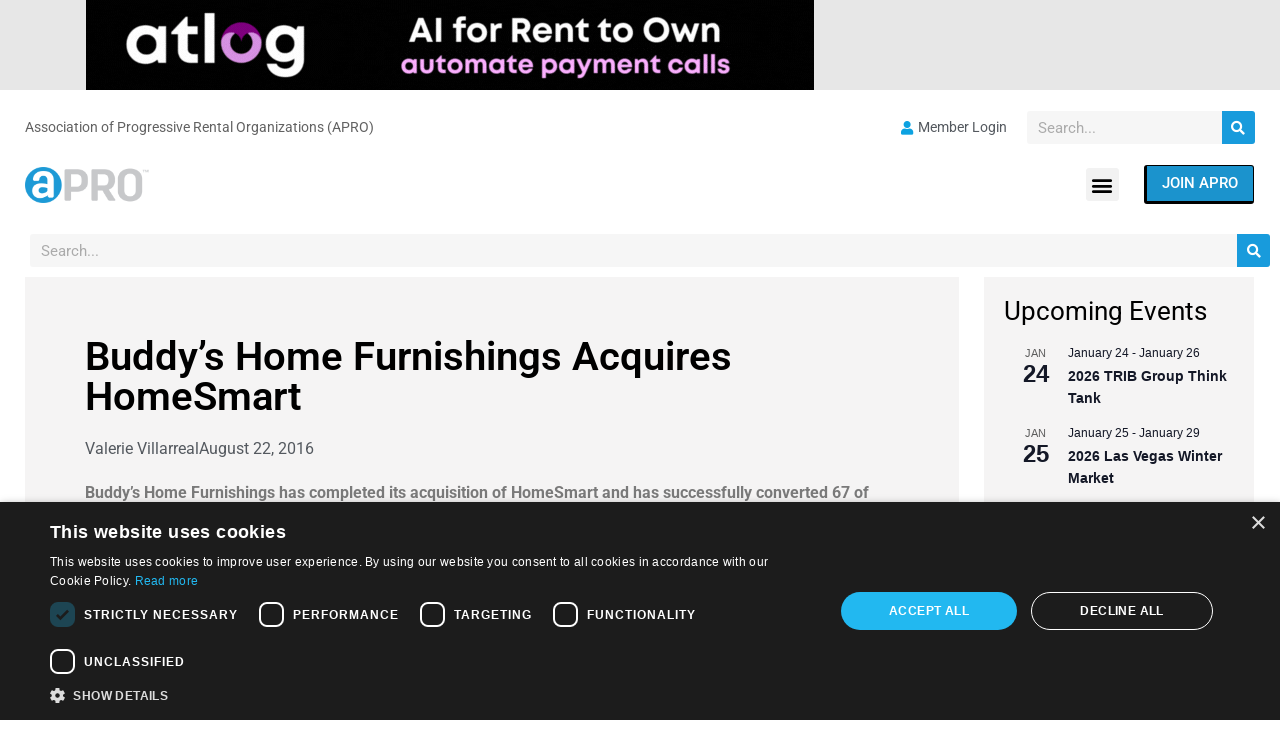

--- FILE ---
content_type: text/html; charset=UTF-8
request_url: https://www.rtohq.org/2016/08/buddys-home-furnishings-acquires-homesmart/
body_size: 41478
content:
<!doctype html>
<html lang="en-US" prefix="og: https://ogp.me/ns#">
<head>
<meta charset="UTF-8">
<meta name="viewport" content="width=device-width, initial-scale=1">
<link rel="profile" href="https://gmpg.org/xfn/11">
<style>img:is([sizes="auto" i], [sizes^="auto," i]) { contain-intrinsic-size: 3000px 1500px }</style>
<script type="text/javascript" charset="UTF-8" data-cs-platform="wordpress" src="https://cdn.cookie-script.com/s/593c5af83f6d9b06d447f8e3ab8c6288.js" id="cookie_script-js-with"></script>
<script data-no-defer="1" data-ezscrex="false" data-cfasync="false" data-pagespeed-no-defer data-cookieconsent="ignore">
var ctPublicFunctions = {"_ajax_nonce":"2b62552fe7","_rest_nonce":"20e3b5a70b","_ajax_url":"\/wp-admin\/admin-ajax.php","_rest_url":"https:\/\/www.rtohq.org\/wp-json\/","data__cookies_type":"none","data__ajax_type":"rest","data__bot_detector_enabled":"1","data__frontend_data_log_enabled":1,"cookiePrefix":"","wprocket_detected":false,"host_url":"www.rtohq.org","text__ee_click_to_select":"Click to select the whole data","text__ee_original_email":"The complete one is","text__ee_got_it":"Got it","text__ee_blocked":"Blocked","text__ee_cannot_connect":"Cannot connect","text__ee_cannot_decode":"Can not decode email. Unknown reason","text__ee_email_decoder":"CleanTalk email decoder","text__ee_wait_for_decoding":"The magic is on the way!","text__ee_decoding_process":"Please wait a few seconds while we decode the contact data."}
</script>
<script data-no-defer="1" data-ezscrex="false" data-cfasync="false" data-pagespeed-no-defer data-cookieconsent="ignore">
var ctPublic = {"_ajax_nonce":"2b62552fe7","settings__forms__check_internal":"0","settings__forms__check_external":"0","settings__forms__force_protection":0,"settings__forms__search_test":"1","settings__forms__wc_add_to_cart":"0","settings__data__bot_detector_enabled":"1","settings__sfw__anti_crawler":0,"blog_home":"https:\/\/www.rtohq.org\/","pixel__setting":"3","pixel__enabled":true,"pixel__url":null,"data__email_check_before_post":"1","data__email_check_exist_post":0,"data__cookies_type":"none","data__key_is_ok":true,"data__visible_fields_required":true,"wl_brandname":"Anti-Spam by CleanTalk","wl_brandname_short":"CleanTalk","ct_checkjs_key":"ba82a2d01883f4d1e981c2de934487c823296138569ea5d2201832cd5c590198","emailEncoderPassKey":"e5c82c26045cf7c7b1d437449adf18c9","bot_detector_forms_excluded":"W10=","advancedCacheExists":true,"varnishCacheExists":false,"wc_ajax_add_to_cart":true}
</script>
<!-- Search Engine Optimization by Rank Math - https://rankmath.com/ -->
<title>Buddy’s Home Furnishings Acquires HomeSmart - APRO</title>
<meta name="description" content="Buddy’s Home Furnishings has completed its acquisition of HomeSmart and has successfully converted 67 of HomeSmart’s store locations throughout the"/>
<meta name="robots" content="follow, index, max-snippet:-1, max-video-preview:-1, max-image-preview:large"/>
<link rel="canonical" href="https://www.rtohq.org/2016/08/buddys-home-furnishings-acquires-homesmart/" />
<meta property="og:locale" content="en_US" />
<meta property="og:type" content="article" />
<meta property="og:title" content="Buddy’s Home Furnishings Acquires HomeSmart - APRO" />
<meta property="og:description" content="Buddy’s Home Furnishings has completed its acquisition of HomeSmart and has successfully converted 67 of HomeSmart’s store locations throughout the" />
<meta property="og:url" content="https://www.rtohq.org/2016/08/buddys-home-furnishings-acquires-homesmart/" />
<meta property="og:site_name" content="APRO" />
<meta property="article:publisher" content="https://www.facebook.com//RTOHQ/?ref=ts" />
<meta property="article:section" content="Industry News" />
<meta property="article:published_time" content="2016-08-22T14:56:39-05:00" />
<meta name="twitter:card" content="summary_large_image" />
<meta name="twitter:title" content="Buddy’s Home Furnishings Acquires HomeSmart - APRO" />
<meta name="twitter:description" content="Buddy’s Home Furnishings has completed its acquisition of HomeSmart and has successfully converted 67 of HomeSmart’s store locations throughout the" />
<meta name="twitter:site" content="@rtohq" />
<meta name="twitter:creator" content="@rtohq" />
<meta name="twitter:label1" content="Written by" />
<meta name="twitter:data1" content="Valerie Villarreal" />
<meta name="twitter:label2" content="Time to read" />
<meta name="twitter:data2" content="1 minute" />
<script type="application/ld+json" class="rank-math-schema">{"@context":"https://schema.org","@graph":[{"@type":"Place","@id":"https://www.rtohq.org/#place","address":{"@type":"PostalAddress","streetAddress":"8200 N Mopac Expy Ste. 185","addressLocality":"Austin","addressRegion":"TX","addressCountry":"US","postalCode":"78759-8866"}},{"@type":"Organization","@id":"https://www.rtohq.org/#organization","name":"APRO","url":"https://www.rtohq.org","sameAs":["https://www.facebook.com//RTOHQ/?ref=ts","https://twitter.com/rtohq","https://www.youtube.com/user/RTOHQ"],"email":"info@rtohq.org","address":{"@type":"PostalAddress","streetAddress":"8200 N Mopac Expy Ste. 185","addressLocality":"Austin","addressRegion":"TX","addressCountry":"US","postalCode":"78759-8866"},"logo":{"@type":"ImageObject","@id":"https://www.rtohq.org/#logo","url":"https://www.rtohq.org/wp-content/uploads/2016/04/cropped-Thumbnail-Full-Color-APRO-Logo-e1615422098267.jpg","contentUrl":"https://www.rtohq.org/wp-content/uploads/2016/04/cropped-Thumbnail-Full-Color-APRO-Logo-e1615422098267.jpg","caption":"APRO","inLanguage":"en-US","width":"360","height":"128"},"contactPoint":[{"@type":"ContactPoint","telephone":"5127940095","contactType":"customer support"}],"description":"The Association of Progressive Rental Organizations (APRO) is America\u2019s only national trade association for the rent-to-own (RTO) industry. Established in 1980 to advocate for and support the interests of RTO businesses, APRO provides its members with essential resources, industry insights, and a strong community network. Through educational initiatives, legislative advocacy, and professional development opportunities, APRO strives to elevate the standards and success of the RTO sector, ensuring it continues to thrive and serve customers with integrity and excellence.","location":{"@id":"https://www.rtohq.org/#place"}},{"@type":"WebSite","@id":"https://www.rtohq.org/#website","url":"https://www.rtohq.org","name":"APRO","alternateName":"Association of Progressive Rental Organizations","publisher":{"@id":"https://www.rtohq.org/#organization"},"inLanguage":"en-US"},{"@type":"ImageObject","@id":"https://www.rtohq.org/wp-content/uploads/2016/06/Buddys-Home-Furnishings-Logo.png","url":"https://www.rtohq.org/wp-content/uploads/2016/06/Buddys-Home-Furnishings-Logo.png","width":"200","height":"200","inLanguage":"en-US"},{"@type":"WebPage","@id":"https://www.rtohq.org/2016/08/buddys-home-furnishings-acquires-homesmart/#webpage","url":"https://www.rtohq.org/2016/08/buddys-home-furnishings-acquires-homesmart/","name":"Buddy\u2019s Home Furnishings Acquires HomeSmart - APRO","datePublished":"2016-08-22T14:56:39-05:00","dateModified":"2016-08-22T14:56:39-05:00","isPartOf":{"@id":"https://www.rtohq.org/#website"},"primaryImageOfPage":{"@id":"https://www.rtohq.org/wp-content/uploads/2016/06/Buddys-Home-Furnishings-Logo.png"},"inLanguage":"en-US"},{"@type":"Person","@id":"https://www.rtohq.org/2016/08/buddys-home-furnishings-acquires-homesmart/#author","name":"Valerie Villarreal","image":{"@type":"ImageObject","@id":"https://secure.gravatar.com/avatar/75724a0d0781398d0eb2ed37f1f89549007607343724bb0578da7500ba4cc203?s=96&amp;d=mm&amp;r=g","url":"https://secure.gravatar.com/avatar/75724a0d0781398d0eb2ed37f1f89549007607343724bb0578da7500ba4cc203?s=96&amp;d=mm&amp;r=g","caption":"Valerie Villarreal","inLanguage":"en-US"},"sameAs":["http://www.rtohq.org"],"worksFor":{"@id":"https://www.rtohq.org/#organization"}},{"@type":"BlogPosting","headline":"Buddy\u2019s Home Furnishings Acquires HomeSmart - APRO","datePublished":"2016-08-22T14:56:39-05:00","dateModified":"2016-08-22T14:56:39-05:00","author":{"@id":"https://www.rtohq.org/2016/08/buddys-home-furnishings-acquires-homesmart/#author","name":"Valerie Villarreal"},"publisher":{"@id":"https://www.rtohq.org/#organization"},"description":"Buddy\u2019s Home Furnishings has completed its acquisition of HomeSmart and has successfully converted 67 of HomeSmart\u2019s store locations throughout the","name":"Buddy\u2019s Home Furnishings Acquires HomeSmart - APRO","@id":"https://www.rtohq.org/2016/08/buddys-home-furnishings-acquires-homesmart/#richSnippet","isPartOf":{"@id":"https://www.rtohq.org/2016/08/buddys-home-furnishings-acquires-homesmart/#webpage"},"image":{"@id":"https://www.rtohq.org/wp-content/uploads/2016/06/Buddys-Home-Furnishings-Logo.png"},"inLanguage":"en-US","mainEntityOfPage":{"@id":"https://www.rtohq.org/2016/08/buddys-home-furnishings-acquires-homesmart/#webpage"}}]}</script>
<!-- /Rank Math WordPress SEO plugin -->
<link rel='dns-prefetch' href='//fd.cleantalk.org' />
<link rel='dns-prefetch' href='//ajax.googleapis.com' />
<link rel="alternate" type="application/rss+xml" title="APRO &raquo; Feed" href="https://www.rtohq.org/feed/" />
<link rel="alternate" type="application/rss+xml" title="APRO &raquo; Comments Feed" href="https://www.rtohq.org/comments/feed/" />
<link rel="alternate" type="text/calendar" title="APRO &raquo; iCal Feed" href="https://www.rtohq.org/calendar-of-events/?ical=1" />
<!-- This site uses the Google Analytics by MonsterInsights plugin v9.11.1 - Using Analytics tracking - https://www.monsterinsights.com/ -->
<script data-wpfc-render="false">(function(){let events=["mousemove", "wheel", "scroll", "touchstart", "touchmove"];let fired = false;events.forEach(function(event){window.addEventListener(event, function(){if(fired === false){fired = true;setTimeout(function(){ (function(d,s){var f=d.getElementsByTagName(s)[0];j=d.createElement(s);j.setAttribute('src', '//www.googletagmanager.com/gtag/js?id=G-3NVDG8GK2D');j.setAttribute('data-cfasync', 'false');j.setAttribute('data-wpfc-render', 'false');f.parentNode.insertBefore(j,f);})(document,'script'); }, 100);}},{once: true});});})();</script>
<script data-cfasync="false" data-wpfc-render="false">
var mi_version = '9.11.1';
var mi_track_user = true;
var mi_no_track_reason = '';
var MonsterInsightsDefaultLocations = {"page_location":"https:\/\/www.rtohq.org\/2016\/08\/buddys-home-furnishings-acquires-homesmart\/"};
MonsterInsightsDefaultLocations.page_location = window.location.href;
if ( typeof MonsterInsightsPrivacyGuardFilter === 'function' ) {
var MonsterInsightsLocations = (typeof MonsterInsightsExcludeQuery === 'object') ? MonsterInsightsPrivacyGuardFilter( MonsterInsightsExcludeQuery ) : MonsterInsightsPrivacyGuardFilter( MonsterInsightsDefaultLocations );
} else {
var MonsterInsightsLocations = (typeof MonsterInsightsExcludeQuery === 'object') ? MonsterInsightsExcludeQuery : MonsterInsightsDefaultLocations;
}
var disableStrs = [
'ga-disable-G-3NVDG8GK2D',
];
/* Function to detect opted out users */
function __gtagTrackerIsOptedOut() {
for (var index = 0; index < disableStrs.length; index++) {
if (document.cookie.indexOf(disableStrs[index] + '=true') > -1) {
return true;
}
}
return false;
}
/* Disable tracking if the opt-out cookie exists. */
if (__gtagTrackerIsOptedOut()) {
for (var index = 0; index < disableStrs.length; index++) {
window[disableStrs[index]] = true;
}
}
/* Opt-out function */
function __gtagTrackerOptout() {
for (var index = 0; index < disableStrs.length; index++) {
document.cookie = disableStrs[index] + '=true; expires=Thu, 31 Dec 2099 23:59:59 UTC; path=/';
window[disableStrs[index]] = true;
}
}
if ('undefined' === typeof gaOptout) {
function gaOptout() {
__gtagTrackerOptout();
}
}
window.dataLayer = window.dataLayer || [];
window.MonsterInsightsDualTracker = {
helpers: {},
trackers: {},
};
if (mi_track_user) {
function __gtagDataLayer() {
dataLayer.push(arguments);
}
function __gtagTracker(type, name, parameters) {
if (!parameters) {
parameters = {};
}
if (parameters.send_to) {
__gtagDataLayer.apply(null, arguments);
return;
}
if (type === 'event') {
parameters.send_to = monsterinsights_frontend.v4_id;
var hookName = name;
if (typeof parameters['event_category'] !== 'undefined') {
hookName = parameters['event_category'] + ':' + name;
}
if (typeof MonsterInsightsDualTracker.trackers[hookName] !== 'undefined') {
MonsterInsightsDualTracker.trackers[hookName](parameters);
} else {
__gtagDataLayer('event', name, parameters);
}
} else {
__gtagDataLayer.apply(null, arguments);
}
}
__gtagTracker('js', new Date());
__gtagTracker('set', {
'developer_id.dZGIzZG': true,
});
if ( MonsterInsightsLocations.page_location ) {
__gtagTracker('set', MonsterInsightsLocations);
}
__gtagTracker('config', 'G-3NVDG8GK2D', {"forceSSL":"true","anonymize_ip":"true","link_attribution":"true"} );
window.gtag = __gtagTracker;										(function () {
/* https://developers.google.com/analytics/devguides/collection/analyticsjs/ */
/* ga and __gaTracker compatibility shim. */
var noopfn = function () {
return null;
};
var newtracker = function () {
return new Tracker();
};
var Tracker = function () {
return null;
};
var p = Tracker.prototype;
p.get = noopfn;
p.set = noopfn;
p.send = function () {
var args = Array.prototype.slice.call(arguments);
args.unshift('send');
__gaTracker.apply(null, args);
};
var __gaTracker = function () {
var len = arguments.length;
if (len === 0) {
return;
}
var f = arguments[len - 1];
if (typeof f !== 'object' || f === null || typeof f.hitCallback !== 'function') {
if ('send' === arguments[0]) {
var hitConverted, hitObject = false, action;
if ('event' === arguments[1]) {
if ('undefined' !== typeof arguments[3]) {
hitObject = {
'eventAction': arguments[3],
'eventCategory': arguments[2],
'eventLabel': arguments[4],
'value': arguments[5] ? arguments[5] : 1,
}
}
}
if ('pageview' === arguments[1]) {
if ('undefined' !== typeof arguments[2]) {
hitObject = {
'eventAction': 'page_view',
'page_path': arguments[2],
}
}
}
if (typeof arguments[2] === 'object') {
hitObject = arguments[2];
}
if (typeof arguments[5] === 'object') {
Object.assign(hitObject, arguments[5]);
}
if ('undefined' !== typeof arguments[1].hitType) {
hitObject = arguments[1];
if ('pageview' === hitObject.hitType) {
hitObject.eventAction = 'page_view';
}
}
if (hitObject) {
action = 'timing' === arguments[1].hitType ? 'timing_complete' : hitObject.eventAction;
hitConverted = mapArgs(hitObject);
__gtagTracker('event', action, hitConverted);
}
}
return;
}
function mapArgs(args) {
var arg, hit = {};
var gaMap = {
'eventCategory': 'event_category',
'eventAction': 'event_action',
'eventLabel': 'event_label',
'eventValue': 'event_value',
'nonInteraction': 'non_interaction',
'timingCategory': 'event_category',
'timingVar': 'name',
'timingValue': 'value',
'timingLabel': 'event_label',
'page': 'page_path',
'location': 'page_location',
'title': 'page_title',
'referrer' : 'page_referrer',
};
for (arg in args) {
if (!(!args.hasOwnProperty(arg) || !gaMap.hasOwnProperty(arg))) {
hit[gaMap[arg]] = args[arg];
} else {
hit[arg] = args[arg];
}
}
return hit;
}
try {
f.hitCallback();
} catch (ex) {
}
};
__gaTracker.create = newtracker;
__gaTracker.getByName = newtracker;
__gaTracker.getAll = function () {
return [];
};
__gaTracker.remove = noopfn;
__gaTracker.loaded = true;
window['__gaTracker'] = __gaTracker;
})();
} else {
console.log("");
(function () {
function __gtagTracker() {
return null;
}
window['__gtagTracker'] = __gtagTracker;
window['gtag'] = __gtagTracker;
})();
}
</script>
<!-- / Google Analytics by MonsterInsights -->
<script>
window._wpemojiSettings = {"baseUrl":"https:\/\/s.w.org\/images\/core\/emoji\/16.0.1\/72x72\/","ext":".png","svgUrl":"https:\/\/s.w.org\/images\/core\/emoji\/16.0.1\/svg\/","svgExt":".svg","source":{"concatemoji":"https:\/\/www.rtohq.org\/wp-includes\/js\/wp-emoji-release.min.js?ver=6.8.3"}};
/*! This file is auto-generated */
!function(s,n){var o,i,e;function c(e){try{var t={supportTests:e,timestamp:(new Date).valueOf()};sessionStorage.setItem(o,JSON.stringify(t))}catch(e){}}function p(e,t,n){e.clearRect(0,0,e.canvas.width,e.canvas.height),e.fillText(t,0,0);var t=new Uint32Array(e.getImageData(0,0,e.canvas.width,e.canvas.height).data),a=(e.clearRect(0,0,e.canvas.width,e.canvas.height),e.fillText(n,0,0),new Uint32Array(e.getImageData(0,0,e.canvas.width,e.canvas.height).data));return t.every(function(e,t){return e===a[t]})}function u(e,t){e.clearRect(0,0,e.canvas.width,e.canvas.height),e.fillText(t,0,0);for(var n=e.getImageData(16,16,1,1),a=0;a<n.data.length;a++)if(0!==n.data[a])return!1;return!0}function f(e,t,n,a){switch(t){case"flag":return n(e,"\ud83c\udff3\ufe0f\u200d\u26a7\ufe0f","\ud83c\udff3\ufe0f\u200b\u26a7\ufe0f")?!1:!n(e,"\ud83c\udde8\ud83c\uddf6","\ud83c\udde8\u200b\ud83c\uddf6")&&!n(e,"\ud83c\udff4\udb40\udc67\udb40\udc62\udb40\udc65\udb40\udc6e\udb40\udc67\udb40\udc7f","\ud83c\udff4\u200b\udb40\udc67\u200b\udb40\udc62\u200b\udb40\udc65\u200b\udb40\udc6e\u200b\udb40\udc67\u200b\udb40\udc7f");case"emoji":return!a(e,"\ud83e\udedf")}return!1}function g(e,t,n,a){var r="undefined"!=typeof WorkerGlobalScope&&self instanceof WorkerGlobalScope?new OffscreenCanvas(300,150):s.createElement("canvas"),o=r.getContext("2d",{willReadFrequently:!0}),i=(o.textBaseline="top",o.font="600 32px Arial",{});return e.forEach(function(e){i[e]=t(o,e,n,a)}),i}function t(e){var t=s.createElement("script");t.src=e,t.defer=!0,s.head.appendChild(t)}"undefined"!=typeof Promise&&(o="wpEmojiSettingsSupports",i=["flag","emoji"],n.supports={everything:!0,everythingExceptFlag:!0},e=new Promise(function(e){s.addEventListener("DOMContentLoaded",e,{once:!0})}),new Promise(function(t){var n=function(){try{var e=JSON.parse(sessionStorage.getItem(o));if("object"==typeof e&&"number"==typeof e.timestamp&&(new Date).valueOf()<e.timestamp+604800&&"object"==typeof e.supportTests)return e.supportTests}catch(e){}return null}();if(!n){if("undefined"!=typeof Worker&&"undefined"!=typeof OffscreenCanvas&&"undefined"!=typeof URL&&URL.createObjectURL&&"undefined"!=typeof Blob)try{var e="postMessage("+g.toString()+"("+[JSON.stringify(i),f.toString(),p.toString(),u.toString()].join(",")+"));",a=new Blob([e],{type:"text/javascript"}),r=new Worker(URL.createObjectURL(a),{name:"wpTestEmojiSupports"});return void(r.onmessage=function(e){c(n=e.data),r.terminate(),t(n)})}catch(e){}c(n=g(i,f,p,u))}t(n)}).then(function(e){for(var t in e)n.supports[t]=e[t],n.supports.everything=n.supports.everything&&n.supports[t],"flag"!==t&&(n.supports.everythingExceptFlag=n.supports.everythingExceptFlag&&n.supports[t]);n.supports.everythingExceptFlag=n.supports.everythingExceptFlag&&!n.supports.flag,n.DOMReady=!1,n.readyCallback=function(){n.DOMReady=!0}}).then(function(){return e}).then(function(){var e;n.supports.everything||(n.readyCallback(),(e=n.source||{}).concatemoji?t(e.concatemoji):e.wpemoji&&e.twemoji&&(t(e.twemoji),t(e.wpemoji)))}))}((window,document),window._wpemojiSettings);
</script>
<!-- www.rtohq.org is managing ads with Advanced Ads 2.0.16 – https://wpadvancedads.com/ --><script data-wpfc-render="false" id="wpeng-ready">
window.advanced_ads_ready=function(e,a){a=a||"complete";var d=function(e){return"interactive"===a?"loading"!==e:"complete"===e};d(document.readyState)?e():document.addEventListener("readystatechange",(function(a){d(a.target.readyState)&&e()}),{once:"interactive"===a})},window.advanced_ads_ready_queue=window.advanced_ads_ready_queue||[];		</script>
<!-- <link rel='stylesheet' id='tribe-events-pro-mini-calendar-block-styles-css' href='https://www.rtohq.org/wp-content/plugins/events-calendar-pro/build/css/tribe-events-pro-mini-calendar-block.css?ver=7.7.11' media='all' /> -->
<link rel="stylesheet" type="text/css" href="//www.rtohq.org/wp-content/cache/wpfc-minified/2diakt7g/5xoov.css" media="all"/>
<link rel='stylesheet' id='tec-variables-skeleton-css' href='https://www.rtohq.org/wp-content/plugins/the-events-calendar/common/build/css/variables-skeleton.css?ver=6.10.1' media='all' />
<link rel='stylesheet' id='tec-variables-full-css' href='https://www.rtohq.org/wp-content/plugins/the-events-calendar/common/build/css/variables-full.css?ver=6.10.1' media='all' />
<!-- <link rel='stylesheet' id='tribe-events-v2-virtual-single-block-css' href='https://www.rtohq.org/wp-content/plugins/events-calendar-pro/build/css/events-virtual-single-block.css?ver=7.7.11' media='all' /> -->
<link rel="stylesheet" type="text/css" href="//www.rtohq.org/wp-content/cache/wpfc-minified/ffokmbn6/5xoov.css" media="all"/>
<style id='wp-emoji-styles-inline-css'>
img.wp-smiley, img.emoji {
display: inline !important;
border: none !important;
box-shadow: none !important;
height: 1em !important;
width: 1em !important;
margin: 0 0.07em !important;
vertical-align: -0.1em !important;
background: none !important;
padding: 0 !important;
}
</style>
<!-- <link rel='stylesheet' id='wp-block-library-css' href='https://www.rtohq.org/wp-includes/css/dist/block-library/style.min.css?ver=6.8.3' media='all' /> -->
<link rel="stylesheet" type="text/css" href="//www.rtohq.org/wp-content/cache/wpfc-minified/d46v45cn/5xw1u.css" media="all"/>
<style id='classic-theme-styles-inline-css'>
/*! This file is auto-generated */
.wp-block-button__link{color:#fff;background-color:#32373c;border-radius:9999px;box-shadow:none;text-decoration:none;padding:calc(.667em + 2px) calc(1.333em + 2px);font-size:1.125em}.wp-block-file__button{background:#32373c;color:#fff;text-decoration:none}
</style>
<!-- <link rel='stylesheet' id='betterdocs-blocks-category-slate-layout-css' href='https://www.rtohq.org/wp-content/plugins/betterdocs/assets/blocks/category-slate-layout/default.css?ver=4.3.4' media='all' /> -->
<!-- <link rel='stylesheet' id='dlp-login-forms-css' href='https://www.rtohq.org/wp-content/plugins/document-library-pro/assets/css/dlp-login-forms.css?ver=3.0.3' media='all' /> -->
<link rel="stylesheet" type="text/css" href="//www.rtohq.org/wp-content/cache/wpfc-minified/ma5k75c4/5xoov.css" media="all"/>
<style id='global-styles-inline-css'>
:root{--wp--preset--aspect-ratio--square: 1;--wp--preset--aspect-ratio--4-3: 4/3;--wp--preset--aspect-ratio--3-4: 3/4;--wp--preset--aspect-ratio--3-2: 3/2;--wp--preset--aspect-ratio--2-3: 2/3;--wp--preset--aspect-ratio--16-9: 16/9;--wp--preset--aspect-ratio--9-16: 9/16;--wp--preset--color--black: #000000;--wp--preset--color--cyan-bluish-gray: #abb8c3;--wp--preset--color--white: #ffffff;--wp--preset--color--pale-pink: #f78da7;--wp--preset--color--vivid-red: #cf2e2e;--wp--preset--color--luminous-vivid-orange: #ff6900;--wp--preset--color--luminous-vivid-amber: #fcb900;--wp--preset--color--light-green-cyan: #7bdcb5;--wp--preset--color--vivid-green-cyan: #00d084;--wp--preset--color--pale-cyan-blue: #8ed1fc;--wp--preset--color--vivid-cyan-blue: #0693e3;--wp--preset--color--vivid-purple: #9b51e0;--wp--preset--gradient--vivid-cyan-blue-to-vivid-purple: linear-gradient(135deg,rgba(6,147,227,1) 0%,rgb(155,81,224) 100%);--wp--preset--gradient--light-green-cyan-to-vivid-green-cyan: linear-gradient(135deg,rgb(122,220,180) 0%,rgb(0,208,130) 100%);--wp--preset--gradient--luminous-vivid-amber-to-luminous-vivid-orange: linear-gradient(135deg,rgba(252,185,0,1) 0%,rgba(255,105,0,1) 100%);--wp--preset--gradient--luminous-vivid-orange-to-vivid-red: linear-gradient(135deg,rgba(255,105,0,1) 0%,rgb(207,46,46) 100%);--wp--preset--gradient--very-light-gray-to-cyan-bluish-gray: linear-gradient(135deg,rgb(238,238,238) 0%,rgb(169,184,195) 100%);--wp--preset--gradient--cool-to-warm-spectrum: linear-gradient(135deg,rgb(74,234,220) 0%,rgb(151,120,209) 20%,rgb(207,42,186) 40%,rgb(238,44,130) 60%,rgb(251,105,98) 80%,rgb(254,248,76) 100%);--wp--preset--gradient--blush-light-purple: linear-gradient(135deg,rgb(255,206,236) 0%,rgb(152,150,240) 100%);--wp--preset--gradient--blush-bordeaux: linear-gradient(135deg,rgb(254,205,165) 0%,rgb(254,45,45) 50%,rgb(107,0,62) 100%);--wp--preset--gradient--luminous-dusk: linear-gradient(135deg,rgb(255,203,112) 0%,rgb(199,81,192) 50%,rgb(65,88,208) 100%);--wp--preset--gradient--pale-ocean: linear-gradient(135deg,rgb(255,245,203) 0%,rgb(182,227,212) 50%,rgb(51,167,181) 100%);--wp--preset--gradient--electric-grass: linear-gradient(135deg,rgb(202,248,128) 0%,rgb(113,206,126) 100%);--wp--preset--gradient--midnight: linear-gradient(135deg,rgb(2,3,129) 0%,rgb(40,116,252) 100%);--wp--preset--font-size--small: 13px;--wp--preset--font-size--medium: 20px;--wp--preset--font-size--large: 36px;--wp--preset--font-size--x-large: 42px;--wp--preset--spacing--20: 0.44rem;--wp--preset--spacing--30: 0.67rem;--wp--preset--spacing--40: 1rem;--wp--preset--spacing--50: 1.5rem;--wp--preset--spacing--60: 2.25rem;--wp--preset--spacing--70: 3.38rem;--wp--preset--spacing--80: 5.06rem;--wp--preset--shadow--natural: 6px 6px 9px rgba(0, 0, 0, 0.2);--wp--preset--shadow--deep: 12px 12px 50px rgba(0, 0, 0, 0.4);--wp--preset--shadow--sharp: 6px 6px 0px rgba(0, 0, 0, 0.2);--wp--preset--shadow--outlined: 6px 6px 0px -3px rgba(255, 255, 255, 1), 6px 6px rgba(0, 0, 0, 1);--wp--preset--shadow--crisp: 6px 6px 0px rgba(0, 0, 0, 1);}:where(.is-layout-flex){gap: 0.5em;}:where(.is-layout-grid){gap: 0.5em;}body .is-layout-flex{display: flex;}.is-layout-flex{flex-wrap: wrap;align-items: center;}.is-layout-flex > :is(*, div){margin: 0;}body .is-layout-grid{display: grid;}.is-layout-grid > :is(*, div){margin: 0;}:where(.wp-block-columns.is-layout-flex){gap: 2em;}:where(.wp-block-columns.is-layout-grid){gap: 2em;}:where(.wp-block-post-template.is-layout-flex){gap: 1.25em;}:where(.wp-block-post-template.is-layout-grid){gap: 1.25em;}.has-black-color{color: var(--wp--preset--color--black) !important;}.has-cyan-bluish-gray-color{color: var(--wp--preset--color--cyan-bluish-gray) !important;}.has-white-color{color: var(--wp--preset--color--white) !important;}.has-pale-pink-color{color: var(--wp--preset--color--pale-pink) !important;}.has-vivid-red-color{color: var(--wp--preset--color--vivid-red) !important;}.has-luminous-vivid-orange-color{color: var(--wp--preset--color--luminous-vivid-orange) !important;}.has-luminous-vivid-amber-color{color: var(--wp--preset--color--luminous-vivid-amber) !important;}.has-light-green-cyan-color{color: var(--wp--preset--color--light-green-cyan) !important;}.has-vivid-green-cyan-color{color: var(--wp--preset--color--vivid-green-cyan) !important;}.has-pale-cyan-blue-color{color: var(--wp--preset--color--pale-cyan-blue) !important;}.has-vivid-cyan-blue-color{color: var(--wp--preset--color--vivid-cyan-blue) !important;}.has-vivid-purple-color{color: var(--wp--preset--color--vivid-purple) !important;}.has-black-background-color{background-color: var(--wp--preset--color--black) !important;}.has-cyan-bluish-gray-background-color{background-color: var(--wp--preset--color--cyan-bluish-gray) !important;}.has-white-background-color{background-color: var(--wp--preset--color--white) !important;}.has-pale-pink-background-color{background-color: var(--wp--preset--color--pale-pink) !important;}.has-vivid-red-background-color{background-color: var(--wp--preset--color--vivid-red) !important;}.has-luminous-vivid-orange-background-color{background-color: var(--wp--preset--color--luminous-vivid-orange) !important;}.has-luminous-vivid-amber-background-color{background-color: var(--wp--preset--color--luminous-vivid-amber) !important;}.has-light-green-cyan-background-color{background-color: var(--wp--preset--color--light-green-cyan) !important;}.has-vivid-green-cyan-background-color{background-color: var(--wp--preset--color--vivid-green-cyan) !important;}.has-pale-cyan-blue-background-color{background-color: var(--wp--preset--color--pale-cyan-blue) !important;}.has-vivid-cyan-blue-background-color{background-color: var(--wp--preset--color--vivid-cyan-blue) !important;}.has-vivid-purple-background-color{background-color: var(--wp--preset--color--vivid-purple) !important;}.has-black-border-color{border-color: var(--wp--preset--color--black) !important;}.has-cyan-bluish-gray-border-color{border-color: var(--wp--preset--color--cyan-bluish-gray) !important;}.has-white-border-color{border-color: var(--wp--preset--color--white) !important;}.has-pale-pink-border-color{border-color: var(--wp--preset--color--pale-pink) !important;}.has-vivid-red-border-color{border-color: var(--wp--preset--color--vivid-red) !important;}.has-luminous-vivid-orange-border-color{border-color: var(--wp--preset--color--luminous-vivid-orange) !important;}.has-luminous-vivid-amber-border-color{border-color: var(--wp--preset--color--luminous-vivid-amber) !important;}.has-light-green-cyan-border-color{border-color: var(--wp--preset--color--light-green-cyan) !important;}.has-vivid-green-cyan-border-color{border-color: var(--wp--preset--color--vivid-green-cyan) !important;}.has-pale-cyan-blue-border-color{border-color: var(--wp--preset--color--pale-cyan-blue) !important;}.has-vivid-cyan-blue-border-color{border-color: var(--wp--preset--color--vivid-cyan-blue) !important;}.has-vivid-purple-border-color{border-color: var(--wp--preset--color--vivid-purple) !important;}.has-vivid-cyan-blue-to-vivid-purple-gradient-background{background: var(--wp--preset--gradient--vivid-cyan-blue-to-vivid-purple) !important;}.has-light-green-cyan-to-vivid-green-cyan-gradient-background{background: var(--wp--preset--gradient--light-green-cyan-to-vivid-green-cyan) !important;}.has-luminous-vivid-amber-to-luminous-vivid-orange-gradient-background{background: var(--wp--preset--gradient--luminous-vivid-amber-to-luminous-vivid-orange) !important;}.has-luminous-vivid-orange-to-vivid-red-gradient-background{background: var(--wp--preset--gradient--luminous-vivid-orange-to-vivid-red) !important;}.has-very-light-gray-to-cyan-bluish-gray-gradient-background{background: var(--wp--preset--gradient--very-light-gray-to-cyan-bluish-gray) !important;}.has-cool-to-warm-spectrum-gradient-background{background: var(--wp--preset--gradient--cool-to-warm-spectrum) !important;}.has-blush-light-purple-gradient-background{background: var(--wp--preset--gradient--blush-light-purple) !important;}.has-blush-bordeaux-gradient-background{background: var(--wp--preset--gradient--blush-bordeaux) !important;}.has-luminous-dusk-gradient-background{background: var(--wp--preset--gradient--luminous-dusk) !important;}.has-pale-ocean-gradient-background{background: var(--wp--preset--gradient--pale-ocean) !important;}.has-electric-grass-gradient-background{background: var(--wp--preset--gradient--electric-grass) !important;}.has-midnight-gradient-background{background: var(--wp--preset--gradient--midnight) !important;}.has-small-font-size{font-size: var(--wp--preset--font-size--small) !important;}.has-medium-font-size{font-size: var(--wp--preset--font-size--medium) !important;}.has-large-font-size{font-size: var(--wp--preset--font-size--large) !important;}.has-x-large-font-size{font-size: var(--wp--preset--font-size--x-large) !important;}
:where(.wp-block-post-template.is-layout-flex){gap: 1.25em;}:where(.wp-block-post-template.is-layout-grid){gap: 1.25em;}
:where(.wp-block-columns.is-layout-flex){gap: 2em;}:where(.wp-block-columns.is-layout-grid){gap: 2em;}
:root :where(.wp-block-pullquote){font-size: 1.5em;line-height: 1.6;}
</style>
<!-- <link rel='stylesheet' id='betterdocs-ai-chatbot-preview-css' href='https://www.rtohq.org/wp-content/plugins/betterdocs-ai-chatbot/assets/css/betterdocs.chatbot-preview.min.css?ver=1.4.0' media='all' /> -->
<!-- <link rel='stylesheet' id='betterdocs-search-modal-ai-css' href='https://www.rtohq.org/wp-content/plugins/betterdocs-ai-chatbot/assets/css/betterdocs.search-modal-ai.min.css?ver=1.4.0' media='all' /> -->
<!-- <link rel='stylesheet' id='cleantalk-public-css-css' href='https://www.rtohq.org/wp-content/plugins/cleantalk-spam-protect/css/cleantalk-public.min.css?ver=6.71_1769328060' media='all' /> -->
<!-- <link rel='stylesheet' id='cleantalk-email-decoder-css-css' href='https://www.rtohq.org/wp-content/plugins/cleantalk-spam-protect/css/cleantalk-email-decoder.min.css?ver=6.71_1769328060' media='all' /> -->
<!-- <link rel='stylesheet' id='imt_font-awesome-css' href='https://www.rtohq.org/wp-content/plugins/indeed-my-team/files/css/font-awesome.min.css?ver=6.8.3' media='all' /> -->
<!-- <link rel='stylesheet' id='imt_be_style-css' href='https://www.rtohq.org/wp-content/plugins/indeed-my-team/files/css/style.css?ver=6.8.3' media='all' /> -->
<!-- <link rel='stylesheet' id='imt_owl_carousel_css-css' href='https://www.rtohq.org/wp-content/plugins/indeed-my-team/files/css/owl.carousel.css?ver=6.8.3' media='all' /> -->
<!-- <link rel='stylesheet' id='freeusregions-html5-map-style-css' href='https://www.rtohq.org/wp-content/plugins/interactive-map-of-the-us-regions/static/css/map.css?ver=6.8.3' media='all' /> -->
<!-- <link rel='stylesheet' id='organic-shortcodes-css' href='https://www.rtohq.org/wp-content/plugins//organic-shortcodes/css/organic-shortcodes.css?ver=1.0' media='all' /> -->
<!-- <link rel='stylesheet' id='font-awesome-css' href='https://www.rtohq.org/wp-content/plugins/elementor/assets/lib/font-awesome/css/font-awesome.min.css?ver=4.7.0' media='all' /> -->
<!-- <link rel='stylesheet' id='swpm.common-css' href='https://www.rtohq.org/wp-content/plugins/simple-membership/css/swpm.common.css?ver=4.6.9' media='all' /> -->
<!-- <link rel='stylesheet' id='bootstrap-css' href='https://www.rtohq.org/wp-content/plugins/ultimate-timeline/assets/css/bootstrap.min.css?ver=6.8.3' media='all' /> -->
<!-- <link rel='stylesheet' id='ultimate-timeline-css' href='https://www.rtohq.org/wp-content/plugins/ultimate-timeline/assets/css/ultimate-timeline.css?ver=6.8.3' media='all' /> -->
<!-- <link rel='stylesheet' id='timeline-css' href='https://www.rtohq.org/wp-content/plugins/ultimate-timeline/public/inc/css/timeline_view.css?ver=6.8.3' media='all' /> -->
<!-- <link rel='stylesheet' id='usa-html5-map-style-css' href='https://www.rtohq.org/wp-content/plugins/usahtmlmap/static/css/map.css?ver=6.8.3' media='all' /> -->
<link rel="stylesheet" type="text/css" href="//www.rtohq.org/wp-content/cache/wpfc-minified/q9q3w02w/5xoov.css" media="all"/>
<link rel='stylesheet' id='tribe-events-v2-single-skeleton-css' href='https://www.rtohq.org/wp-content/plugins/the-events-calendar/build/css/tribe-events-single-skeleton.css?ver=6.15.13.1' media='all' />
<link rel='stylesheet' id='tribe-events-v2-single-skeleton-full-css' href='https://www.rtohq.org/wp-content/plugins/the-events-calendar/build/css/tribe-events-single-full.css?ver=6.15.13.1' media='all' />
<link rel='stylesheet' id='tec-events-elementor-widgets-base-styles-css' href='https://www.rtohq.org/wp-content/plugins/the-events-calendar/build/css/integrations/plugins/elementor/widgets/widget-base.css?ver=6.15.13.1' media='all' />
<!-- <link rel='stylesheet' id='url-shortify-css' href='https://www.rtohq.org/wp-content/plugins/url-shortify/lite/dist/styles/url-shortify.css?ver=1.11.4' media='all' /> -->
<!-- <link rel='stylesheet' id='hello-elementor-css' href='https://www.rtohq.org/wp-content/themes/hello-elementor/style.min.css?ver=2.8.1' media='all' /> -->
<!-- <link rel='stylesheet' id='hello-elementor-theme-style-css' href='https://www.rtohq.org/wp-content/themes/hello-elementor/theme.min.css?ver=2.8.1' media='all' /> -->
<!-- <link rel='stylesheet' id='elementor-frontend-css' href='https://www.rtohq.org/wp-content/uploads/elementor/css/custom-frontend.min.css?ver=1769333365' media='all' /> -->
<link rel="stylesheet" type="text/css" href="//www.rtohq.org/wp-content/cache/wpfc-minified/2zn6egwx/5xoov.css" media="all"/>
<link rel='stylesheet' id='elementor-post-8851-css' href='https://www.rtohq.org/wp-content/uploads/elementor/css/post-8851.css?ver=1769333365' media='all' />
<!-- <link rel='stylesheet' id='widget-icon-list-css' href='https://www.rtohq.org/wp-content/uploads/elementor/css/custom-widget-icon-list.min.css?ver=1769333365' media='all' /> -->
<!-- <link rel='stylesheet' id='widget-search-form-css' href='https://www.rtohq.org/wp-content/plugins/elementor-pro/assets/css/widget-search-form.min.css?ver=3.34.0' media='all' /> -->
<!-- <link rel='stylesheet' id='elementor-icons-shared-0-css' href='https://www.rtohq.org/wp-content/plugins/elementor/assets/lib/font-awesome/css/fontawesome.min.css?ver=5.15.3' media='all' /> -->
<!-- <link rel='stylesheet' id='elementor-icons-fa-solid-css' href='https://www.rtohq.org/wp-content/plugins/elementor/assets/lib/font-awesome/css/solid.min.css?ver=5.15.3' media='all' /> -->
<!-- <link rel='stylesheet' id='widget-image-css' href='https://www.rtohq.org/wp-content/plugins/elementor/assets/css/widget-image.min.css?ver=3.34.1' media='all' /> -->
<!-- <link rel='stylesheet' id='widget-nav-menu-css' href='https://www.rtohq.org/wp-content/uploads/elementor/css/custom-pro-widget-nav-menu.min.css?ver=1769333365' media='all' /> -->
<!-- <link rel='stylesheet' id='widget-heading-css' href='https://www.rtohq.org/wp-content/plugins/elementor/assets/css/widget-heading.min.css?ver=3.34.1' media='all' /> -->
<!-- <link rel='stylesheet' id='widget-form-css' href='https://www.rtohq.org/wp-content/plugins/elementor-pro/assets/css/widget-form.min.css?ver=3.34.0' media='all' /> -->
<!-- <link rel='stylesheet' id='widget-social-icons-css' href='https://www.rtohq.org/wp-content/plugins/elementor/assets/css/widget-social-icons.min.css?ver=3.34.1' media='all' /> -->
<!-- <link rel='stylesheet' id='e-apple-webkit-css' href='https://www.rtohq.org/wp-content/uploads/elementor/css/custom-apple-webkit.min.css?ver=1769333365' media='all' /> -->
<!-- <link rel='stylesheet' id='widget-post-info-css' href='https://www.rtohq.org/wp-content/plugins/elementor-pro/assets/css/widget-post-info.min.css?ver=3.34.0' media='all' /> -->
<!-- <link rel='stylesheet' id='elementor-icons-fa-regular-css' href='https://www.rtohq.org/wp-content/plugins/elementor/assets/lib/font-awesome/css/regular.min.css?ver=5.15.3' media='all' /> -->
<!-- <link rel='stylesheet' id='widget-share-buttons-css' href='https://www.rtohq.org/wp-content/plugins/elementor-pro/assets/css/widget-share-buttons.min.css?ver=3.34.0' media='all' /> -->
<!-- <link rel='stylesheet' id='elementor-icons-fa-brands-css' href='https://www.rtohq.org/wp-content/plugins/elementor/assets/lib/font-awesome/css/brands.min.css?ver=5.15.3' media='all' /> -->
<!-- <link rel='stylesheet' id='widget-post-navigation-css' href='https://www.rtohq.org/wp-content/plugins/elementor-pro/assets/css/widget-post-navigation.min.css?ver=3.34.0' media='all' /> -->
<!-- <link rel='stylesheet' id='e-animation-fadeIn-css' href='https://www.rtohq.org/wp-content/plugins/elementor/assets/lib/animations/styles/fadeIn.min.css?ver=3.34.1' media='all' /> -->
<!-- <link rel='stylesheet' id='e-animation-slideInLeft-css' href='https://www.rtohq.org/wp-content/plugins/elementor/assets/lib/animations/styles/slideInLeft.min.css?ver=3.34.1' media='all' /> -->
<!-- <link rel='stylesheet' id='e-popup-css' href='https://www.rtohq.org/wp-content/plugins/elementor-pro/assets/css/conditionals/popup.min.css?ver=3.34.0' media='all' /> -->
<!-- <link rel='stylesheet' id='elementor-icons-css' href='https://www.rtohq.org/wp-content/plugins/elementor/assets/lib/eicons/css/elementor-icons.min.css?ver=5.45.0' media='all' /> -->
<!-- <link rel='stylesheet' id='uael-frontend-css' href='https://www.rtohq.org/wp-content/plugins/ultimate-elementor/assets/min-css/uael-frontend.min.css?ver=1.42.2' media='all' /> -->
<!-- <link rel='stylesheet' id='uael-teammember-social-icons-css' href='https://www.rtohq.org/wp-content/plugins/elementor/assets/css/widget-social-icons.min.css?ver=3.24.0' media='all' /> -->
<!-- <link rel='stylesheet' id='uael-social-share-icons-brands-css' href='https://www.rtohq.org/wp-content/plugins/elementor/assets/lib/font-awesome/css/brands.css?ver=5.15.3' media='all' /> -->
<!-- <link rel='stylesheet' id='uael-social-share-icons-fontawesome-css' href='https://www.rtohq.org/wp-content/plugins/elementor/assets/lib/font-awesome/css/fontawesome.css?ver=5.15.3' media='all' /> -->
<!-- <link rel='stylesheet' id='uael-nav-menu-icons-css' href='https://www.rtohq.org/wp-content/plugins/elementor/assets/lib/font-awesome/css/solid.css?ver=5.15.3' media='all' /> -->
<link rel="stylesheet" type="text/css" href="//www.rtohq.org/wp-content/cache/wpfc-minified/9k42juzk/5y2le.css" media="all"/>
<link rel='stylesheet' id='elementor-post-9329-css' href='https://www.rtohq.org/wp-content/uploads/elementor/css/post-9329.css?ver=1769333367' media='all' />
<link rel='stylesheet' id='elementor-post-9327-css' href='https://www.rtohq.org/wp-content/uploads/elementor/css/post-9327.css?ver=1769333368' media='all' />
<link rel='stylesheet' id='elementor-post-11467-css' href='https://www.rtohq.org/wp-content/uploads/elementor/css/post-11467.css?ver=1769333368' media='all' />
<link rel='stylesheet' id='elementor-post-15391-css' href='https://www.rtohq.org/wp-content/uploads/elementor/css/post-15391.css?ver=1769333368' media='all' />
<link rel='stylesheet' id='elementor-post-15380-css' href='https://www.rtohq.org/wp-content/uploads/elementor/css/post-15380.css?ver=1769333368' media='all' />
<link rel='stylesheet' id='elementor-post-15376-css' href='https://www.rtohq.org/wp-content/uploads/elementor/css/post-15376.css?ver=1769333368' media='all' />
<link rel='stylesheet' id='elementor-post-15374-css' href='https://www.rtohq.org/wp-content/uploads/elementor/css/post-15374.css?ver=1769333369' media='all' />
<link rel='stylesheet' id='elementor-post-14987-css' href='https://www.rtohq.org/wp-content/uploads/elementor/css/post-14987.css?ver=1769333369' media='all' />
<!-- <link rel='stylesheet' id='tablepress-default-css' href='https://www.rtohq.org/wp-content/tablepress-combined.min.css?ver=18' media='all' /> -->
<link rel="stylesheet" type="text/css" href="//www.rtohq.org/wp-content/cache/wpfc-minified/q64uu9gx/5xoov.css" media="all"/>
<style id='posts-table-pro-head-inline-css'>
table.posts-data-table { visibility: hidden; }
</style>
<!-- <link rel='stylesheet' id='eael-general-css' href='https://www.rtohq.org/wp-content/plugins/essential-addons-for-elementor-lite/assets/front-end/css/view/general.min.css?ver=6.5.5' media='all' /> -->
<!-- <link rel='stylesheet' id='elementor-gf-local-roboto-css' href='https://www.rtohq.org/wp-content/uploads/elementor/google-fonts/css/roboto.css?ver=1742633057' media='all' /> -->
<!-- <link rel='stylesheet' id='elementor-gf-local-robotoslab-css' href='https://www.rtohq.org/wp-content/uploads/elementor/google-fonts/css/robotoslab.css?ver=1742633065' media='all' /> -->
<!-- <link rel='stylesheet' id='elementor-gf-local-sairacondensed-css' href='https://www.rtohq.org/wp-content/uploads/elementor/google-fonts/css/sairacondensed.css?ver=1742633073' media='all' /> -->
<!-- <link rel='stylesheet' id='elementor-gf-local-poppins-css' href='https://www.rtohq.org/wp-content/uploads/elementor/google-fonts/css/poppins.css?ver=1742633078' media='all' /> -->
<link rel="stylesheet" type="text/css" href="//www.rtohq.org/wp-content/cache/wpfc-minified/9ibmnjkc/5y2le.css" media="all"/>
<script src='//www.rtohq.org/wp-content/cache/wpfc-minified/mmomlfnn/5xoov.js' type="text/javascript"></script>
<!-- <script src="https://www.rtohq.org/wp-includes/js/jquery/jquery.min.js?ver=3.7.1" id="jquery-core-js"></script> -->
<!-- <script src="https://www.rtohq.org/wp-includes/js/jquery/jquery-migrate.min.js?ver=3.4.1" id="jquery-migrate-js"></script> -->
<!-- <script src="https://www.rtohq.org/wp-content/plugins/google-analytics-premium/assets/js/frontend-gtag.min.js?ver=9.11.1" id="monsterinsights-frontend-script-js" async data-wp-strategy="async"></script> -->
<script data-cfasync="false" data-wpfc-render="false" id='monsterinsights-frontend-script-js-extra'>var monsterinsights_frontend = {"js_events_tracking":"true","download_extensions":"doc,pdf,ppt,zip,xls,docx,pptx,xlsx","inbound_paths":"[{\"path\":\"\\\/go\\\/\",\"label\":\"affiliate\"},{\"path\":\"\\\/recommend\\\/\",\"label\":\"affiliate\"}]","home_url":"https:\/\/www.rtohq.org","hash_tracking":"false","v4_id":"G-3NVDG8GK2D"};</script>
<script src='//www.rtohq.org/wp-content/cache/wpfc-minified/lpmzks68/5xoov.js' type="text/javascript"></script>
<!-- <script src="https://www.rtohq.org/wp-content/plugins/cleantalk-spam-protect/js/apbct-public-bundle.min.js?ver=6.71_1769328060" id="apbct-public-bundle.min-js-js"></script> -->
<script src="https://fd.cleantalk.org/ct-bot-detector-wrapper.js?ver=6.71" id="ct_bot_detector-js" defer data-wp-strategy="defer"></script>
<script src='//www.rtohq.org/wp-content/cache/wpfc-minified/88hcc3mu/5xoov.js' type="text/javascript"></script>
<!-- <script src="https://www.rtohq.org/wp-content/plugins/indeed-my-team/files/js/isotope.pkgd.min.js" id="imt_isotope_pkgd_min-js"></script> -->
<!-- <script src="https://www.rtohq.org/wp-content/plugins/indeed-my-team/files/js/owl.carousel.js" id="imt_owl_carousel_js-js"></script> -->
<!-- <script src="https://www.rtohq.org/wp-content/plugins//organic-shortcodes/js/jquery.modal.min.js?ver=20130729" id="organic-modal-js"></script> -->
<!-- <script src="https://www.rtohq.org/wp-content/plugins/ultimate-timeline/includes/fa-icons/js/min/awesome.js?ver=6.8.3" id="font-awesome-js"></script> -->
<script id="url-shortify-js-extra">
var usParams = {"ajaxurl":"https:\/\/www.rtohq.org\/wp-admin\/admin-ajax.php"};
</script>
<script src='//www.rtohq.org/wp-content/cache/wpfc-minified/8ljhzj6s/5xoov.js' type="text/javascript"></script>
<!-- <script src="https://www.rtohq.org/wp-content/plugins/url-shortify/lite/dist/scripts/url-shortify.js?ver=1.11.4" id="url-shortify-js"></script> -->
<script id="advanced-ads-advanced-js-js-extra">
var advads_options = {"blog_id":"1","privacy":{"enabled":false,"state":"not_needed"}};
</script>
<script src='//www.rtohq.org/wp-content/cache/wpfc-minified/qks2vyt7/5xoov.js' type="text/javascript"></script>
<!-- <script src="https://www.rtohq.org/wp-content/plugins/advanced-ads/public/assets/js/advanced.min.js?ver=2.0.16" id="advanced-ads-advanced-js-js"></script> -->
<script id="advanced_ads_pro/visitor_conditions-js-extra">
var advanced_ads_pro_visitor_conditions = {"referrer_cookie_name":"advanced_ads_pro_visitor_referrer","referrer_exdays":"365","page_impr_cookie_name":"advanced_ads_page_impressions","page_impr_exdays":"3650"};
</script>
<script src='//www.rtohq.org/wp-content/cache/wpfc-minified/e1yvirmv/5xoov.js' type="text/javascript"></script>
<!-- <script src="https://www.rtohq.org/wp-content/plugins/advanced-ads-pro/modules/advanced-visitor-conditions/inc/conditions.min.js?ver=3.0.8" id="advanced_ads_pro/visitor_conditions-js"></script> -->
<link rel="https://api.w.org/" href="https://www.rtohq.org/wp-json/" /><link rel="alternate" title="JSON" type="application/json" href="https://www.rtohq.org/wp-json/wp/v2/posts/1376" /><link rel="EditURI" type="application/rsd+xml" title="RSD" href="https://www.rtohq.org/xmlrpc.php?rsd" />
<link rel='shortlink' href='https://www.rtohq.org/?p=1376' />
<link rel="alternate" title="oEmbed (JSON)" type="application/json+oembed" href="https://www.rtohq.org/wp-json/oembed/1.0/embed?url=https%3A%2F%2Fwww.rtohq.org%2F2016%2F08%2Fbuddys-home-furnishings-acquires-homesmart%2F" />
<link rel="alternate" title="oEmbed (XML)" type="text/xml+oembed" href="https://www.rtohq.org/wp-json/oembed/1.0/embed?url=https%3A%2F%2Fwww.rtohq.org%2F2016%2F08%2Fbuddys-home-furnishings-acquires-homesmart%2F&#038;format=xml" />
<meta name="tec-api-version" content="v1"><meta name="tec-api-origin" content="https://www.rtohq.org"><link rel="alternate" href="https://www.rtohq.org/wp-json/tribe/events/v1/" /><meta name="generator" content="Elementor 3.34.1; features: additional_custom_breakpoints; settings: css_print_method-external, google_font-enabled, font_display-auto">
<script async src="https://tag.esq-tag.com/subclient/apro"></script>
<style type="text/css" id="betterdocs-ai-chatbot-customizer-css">.betterdocs-ai-suggestion{background-color:#F5FBFF;}.betterdocs-ai-suggestion:hover{background-color:#ebf8ff;}.betterdocs-ai-suggestion{margin-top:14px;margin-right:20px;margin-bottom:14px;margin-left:20px;}.betterdocs-ai-suggestion{padding-top:12px;padding-right:12px;padding-bottom:12px;padding-left:12px;}.betterdocs-ai-suggestion .ai-suggestion-prompt .ai-suggestion-label{color:#475467;}.betterdocs-ai-suggestion .ai-suggestion-prompt .ai-suggestion-label{font-size:14px;}.betterdocs-ai-suggestion .ai-suggestion-prompt .ai-suggestion-query, .betterdocs-ai-suggestion .ai-response .ai-response-header .ai-response-title{color:#344054;}.betterdocs-ai-suggestion .ai-suggestion-prompt .ai-suggestion-query, .betterdocs-ai-suggestion .ai-response .ai-response-header .ai-response-title{font-size:12px;}.betterdocs-ai-suggestion .ai-response .ai-response-content{font-size:14px;}.betterdocs-ai-suggestion .ai-response .ai-response-content{color:#475467;}.betterdocs-ai-suggestion .ai-response .ai-response-actions .continue-conversation-btn{color:#1D2939;}.betterdocs-ai-suggestion .ai-response .ai-response-actions .continue-conversation-btn{border-color:betterdocs_ai_search_suggestion_button_border_color;}.betterdocs-ai-suggestion .ai-response .ai-response-actions .continue-conversation-btn{font-size:14px;}.betterdocs-ai-suggestion .ai-response .ai-response-actions .continue-conversation-btn{padding-top:8px;padding-right:12px;padding-bottom:8px;padding-left:12px;}.betterdocs-ai-suggestion .ai-response .ai-response-actions .continue-conversation-btn{margin-top:0px;margin-right:0px;margin-bottom:0px;margin-left:0px;}</style>		<script type="text/javascript">
var advadsCfpQueue = [];
var advadsCfpAd = function( adID ) {
if ( 'undefined' === typeof advadsProCfp ) {
advadsCfpQueue.push( adID )
} else {
advadsProCfp.addElement( adID )
}
}
</script>
<style>
.e-con.e-parent:nth-of-type(n+4):not(.e-lazyloaded):not(.e-no-lazyload),
.e-con.e-parent:nth-of-type(n+4):not(.e-lazyloaded):not(.e-no-lazyload) * {
background-image: none !important;
}
@media screen and (max-height: 1024px) {
.e-con.e-parent:nth-of-type(n+3):not(.e-lazyloaded):not(.e-no-lazyload),
.e-con.e-parent:nth-of-type(n+3):not(.e-lazyloaded):not(.e-no-lazyload) * {
background-image: none !important;
}
}
@media screen and (max-height: 640px) {
.e-con.e-parent:nth-of-type(n+2):not(.e-lazyloaded):not(.e-no-lazyload),
.e-con.e-parent:nth-of-type(n+2):not(.e-lazyloaded):not(.e-no-lazyload) * {
background-image: none !important;
}
}
</style>
<script data-wpfc-render="false">(function(){let events=["mousemove", "wheel", "scroll", "touchstart", "touchmove"];let fired = false;events.forEach(function(event){window.addEventListener(event, function(){if(fired === false){fired = true;setTimeout(function(){ (function(d,s){var f=d.getElementsByTagName(s)[0];j=d.createElement(s);j.setAttribute('id', 'google_gtagjs');j.setAttribute('src', 'https://www.googletagmanager.com/gtag/js?id=G-WHY0WCRHC1');f.parentNode.insertBefore(j,f);})(document,'script'); }, 200);}},{once: true});});})();</script>
<script id="google_gtagjs-inline">
window.dataLayer = window.dataLayer || [];function gtag(){dataLayer.push(arguments);}gtag('js', new Date());gtag('config', 'G-WHY0WCRHC1', {} );
</script>
<meta name="theme-color" content="#7D4E33">
<!-- MonsterInsights Media Tracking -->
<script data-cfasync="false" data-wpfc-render="false">
var monsterinsights_tracked_video_marks = {};
var monsterinsights_youtube_percentage_tracking_timeouts = {};
/* Works for YouTube and Vimeo */
function monsterinsights_media_get_id_for_iframe( source, service ) {
var iframeUrlParts = source.split('?');
var stripedUrl = iframeUrlParts[0].split('/');
var videoId = stripedUrl[ stripedUrl.length - 1 ];
return service + '-player-' + videoId;
}
function monsterinsights_media_record_video_event( provider, event, label, parameters = {} ) {
__gtagTracker('event', event, {
event_category: 'video-' + provider,
event_label: label,
non_interaction: event === 'impression',
...parameters
});
}
function monsterinsights_media_maybe_record_video_progress( provider, label, videoId, videoParameters ) {
var progressTrackingAllowedMarks = [10,25,50,75];
if ( typeof monsterinsights_tracked_video_marks[ videoId ] == 'undefined' ) {
monsterinsights_tracked_video_marks[ videoId ] = [];
}
var { video_percent } = videoParameters;
if ( progressTrackingAllowedMarks.includes( video_percent ) && !monsterinsights_tracked_video_marks[ videoId ].includes( video_percent ) ) {
monsterinsights_media_record_video_event( provider, 'video_progress', label, videoParameters );
/* Prevent multiple records for the same percentage */
monsterinsights_tracked_video_marks[ videoId ].push( video_percent );
}
}
/* --- Vimeo --- */
var monsterinsights_media_vimeo_plays = {};
function monsterinsights_setup_vimeo_events_for_iframe(iframe, title, player) {
var playerId = iframe.getAttribute('id');
var videoLabel = title || iframe.title || iframe.getAttribute('src');
if ( !playerId ) {
playerId = monsterinsights_media_get_id_for_iframe( iframe.getAttribute('src'), 'vimeo' );
iframe.setAttribute( 'id', playerId );
}
monsterinsights_media_vimeo_plays[playerId] = 0;
var videoParameters = {
video_provider: 'vimeo',
video_title: title,
video_url: iframe.getAttribute('src')
};
/**
* Record Impression
**/
monsterinsights_media_record_video_event( 'vimeo', 'impression', videoLabel, videoParameters );
/**
* Record video start
**/
player.on('play', function(data) {
let playerId = this.element.id;
if ( monsterinsights_media_vimeo_plays[playerId] === 0 ) {
monsterinsights_media_vimeo_plays[playerId]++;
videoParameters.video_duration = data.duration;
videoParameters.video_current_time = data.seconds;
videoParameters.video_percent = 0;
monsterinsights_media_record_video_event( 'vimeo', 'video_start', videoLabel, videoParameters );
}
});
/**
* Record video progress
**/
player.on('timeupdate', function(data) {
var progress = Math.floor(data.percent * 100);
videoParameters.video_duration = data.duration;
videoParameters.video_current_time = data.seconds;
videoParameters.video_percent = progress;
monsterinsights_media_maybe_record_video_progress( 'vimeo', videoLabel, playerId, videoParameters );
});
/**
* Record video complete
**/
player.on('ended', function(data) {
videoParameters.video_duration = data.duration;
videoParameters.video_current_time = data.seconds;
videoParameters.video_percent = 100;
monsterinsights_media_record_video_event( 'vimeo', 'video_complete', videoLabel, videoParameters );
});
}
function monsterinsights_on_vimeo_load() {
var vimeoIframes = document.querySelectorAll("iframe[src*='vimeo']");
vimeoIframes.forEach(function( iframe ) {
//  Set up the player
var player = new Vimeo.Player(iframe);
//  The getVideoTitle function returns a promise
player.getVideoTitle().then(function(title) {
/*
* Binding the events inside this callback guarantees that we
* always have the correct title for the video
*/
monsterinsights_setup_vimeo_events_for_iframe(iframe, title, player)
});
});
}
function monsterinsights_media_init_vimeo_events() {
var vimeoIframes = document.querySelectorAll("iframe[src*='vimeo']");
if ( vimeoIframes.length ) {
/* Maybe load Vimeo API */
if ( window.Vimeo === undefined ) {
var tag = document.createElement("script");
tag.src = "https://player.vimeo.com/api/player.js";
tag.setAttribute("onload", "monsterinsights_on_vimeo_load()");
document.body.append(tag);
} else {
/* Vimeo API already loaded, invoke callback */
monsterinsights_on_vimeo_load();
}
}
}
/* --- End Vimeo --- */
/* --- YouTube --- */
function monsterinsights_media_on_youtube_load() {
var monsterinsights_media_youtube_plays = {};
function __onPlayerReady(event) {
monsterinsights_media_youtube_plays[event.target.h.id] = 0;
var videoParameters = {
video_provider: 'youtube',
video_title: event.target.videoTitle,
video_url: event.target.playerInfo.videoUrl
};
monsterinsights_media_record_video_event( 'youtube', 'impression', videoParameters.video_title, videoParameters );
}
/**
* Record progress callback
**/
function __track_youtube_video_progress( player, videoLabel, videoParameters ) {
var { playerInfo } = player;
var playerId = player.h.id;
var duration = playerInfo.duration; /* player.getDuration(); */
var currentTime = playerInfo.currentTime; /* player.getCurrentTime(); */
var percentage = (currentTime / duration) * 100;
var progress = Math.floor(percentage);
videoParameters.video_duration = duration;
videoParameters.video_current_time = currentTime;
videoParameters.video_percent = progress;
monsterinsights_media_maybe_record_video_progress( 'youtube', videoLabel, playerId, videoParameters );
}
function __youtube_on_state_change( event ) {
var state = event.data;
var player = event.target;
var { playerInfo } = player;
var playerId = player.h.id;
var videoParameters = {
video_provider: 'youtube',
video_title: player.videoTitle,
video_url: playerInfo.videoUrl
};
/**
* YouTube's API doesn't offer a progress or timeupdate event.
* We have to track progress manually by asking the player for the current time, every X milliseconds, using an
interval
**/
if ( state === YT.PlayerState.PLAYING) {
if ( monsterinsights_media_youtube_plays[playerId] === 0 ) {
monsterinsights_media_youtube_plays[playerId]++;
/**
* Record video start
**/
videoParameters.video_duration = playerInfo.duration;
videoParameters.video_current_time = playerInfo.currentTime;
videoParameters.video_percent = 0;
monsterinsights_media_record_video_event( 'youtube', 'video_start', videoParameters.video_title, videoParameters );
}
monsterinsights_youtube_percentage_tracking_timeouts[ playerId ] = setInterval(
__track_youtube_video_progress,
500,
player,
videoParameters.video_title,
videoParameters
);
} else if ( state === YT.PlayerState.PAUSED ) {
/* When the video is paused clear the interval */
clearInterval( monsterinsights_youtube_percentage_tracking_timeouts[ playerId ] );
} else if ( state === YT.PlayerState.ENDED ) {
/**
* Record video complete
**/
videoParameters.video_duration = playerInfo.duration;
videoParameters.video_current_time = playerInfo.currentTime;
videoParameters.video_percent = 100;
monsterinsights_media_record_video_event( 'youtube', 'video_complete', videoParameters.video_title, videoParameters );
clearInterval( monsterinsights_youtube_percentage_tracking_timeouts[ playerId ] );
}
}
var youtubeIframes = document.querySelectorAll("iframe[src*='youtube'],iframe[src*='youtu.be']");
youtubeIframes.forEach(function( iframe ) {
var playerId = iframe.getAttribute('id');
if ( !playerId ) {
playerId = monsterinsights_media_get_id_for_iframe( iframe.getAttribute('src'), 'youtube' );
iframe.setAttribute( 'id', playerId );
}
new YT.Player(playerId, {
events: {
onReady: __onPlayerReady,
onStateChange: __youtube_on_state_change
}
});
});
}
function monsterinsights_media_load_youtube_api() {
if ( window.YT ) {
return;
}
var youtubeIframes = document.querySelectorAll("iframe[src*='youtube'],iframe[src*='youtu.be']");
if ( 0 === youtubeIframes.length ) {
return;
}
var tag = document.createElement("script");
tag.src = "https://www.youtube.com/iframe_api";
var firstScriptTag = document.getElementsByTagName('script')[0];
firstScriptTag.parentNode.insertBefore(tag, firstScriptTag);
}
function monsterinsights_media_init_youtube_events() {
/* YouTube always looks for a function called onYouTubeIframeAPIReady */
window.onYouTubeIframeAPIReady = monsterinsights_media_on_youtube_load;
}
/* --- End YouTube --- */
/* --- HTML Videos --- */
function monsterinsights_media_init_html_video_events() {
var monsterinsights_media_html_plays = {};
var videos = document.querySelectorAll('video');
var videosCount = 0;
videos.forEach(function( video ) {
var videoLabel = video.title;
if ( !videoLabel ) {
var videoCaptionEl = video.nextElementSibling;
if ( videoCaptionEl && videoCaptionEl.nodeName.toLowerCase() === 'figcaption' ) {
videoLabel = videoCaptionEl.textContent;
} else {
videoLabel = video.getAttribute('src');
}
}
var videoTitle = videoLabel;
var playerId = video.getAttribute('id');
if ( !playerId ) {
playerId = 'html-player-' + videosCount;
video.setAttribute('id', playerId);
}
monsterinsights_media_html_plays[playerId] = 0
var videoSrc = video.getAttribute('src')
if ( ! videoSrc && video.currentSrc ) {
videoSrc = video.currentSrc;
}
var videoParameters = {
video_provider: 'html',
video_title: videoTitle ? videoTitle : videoSrc,
video_url: videoSrc,
};
/**
* Record Impression
**/
monsterinsights_media_record_video_event( 'html', 'impression', videoLabel, videoParameters );
/**
* Record video start
**/
video.addEventListener('play', function(event) {
let playerId = event.target.id;
if ( monsterinsights_media_html_plays[playerId] === 0 ) {
monsterinsights_media_html_plays[playerId]++;
videoParameters.video_duration = video.duration;
videoParameters.video_current_time = video.currentTime;
videoParameters.video_percent = 0;
monsterinsights_media_record_video_event( 'html', 'video_start', videoLabel, videoParameters );
}
}, false );
/**
* Record video progress
**/
video.addEventListener('timeupdate', function() {
var percentage = (video.currentTime / video.duration) * 100;
var progress = Math.floor(percentage);
videoParameters.video_duration = video.duration;
videoParameters.video_current_time = video.currentTime;
videoParameters.video_percent = progress;
monsterinsights_media_maybe_record_video_progress( 'html', videoLabel, playerId, videoParameters );
}, false );
/**
* Record video complete
**/
video.addEventListener('ended', function() {
var percentage = (video.currentTime / video.duration) * 100;
var progress = Math.floor(percentage);
videoParameters.video_duration = video.duration;
videoParameters.video_current_time = video.currentTime;
videoParameters.video_percent = progress;
monsterinsights_media_record_video_event( 'html', 'video_complete', videoLabel, videoParameters );
}, false );
videosCount++;
});
}
/* --- End HTML Videos --- */
function monsterinsights_media_init_video_events() {
/**
* HTML Video - Attach events & record impressions
*/
monsterinsights_media_init_html_video_events();
/**
* Vimeo - Attach events & record impressions
*/
monsterinsights_media_init_vimeo_events();
monsterinsights_media_load_youtube_api();
}
/* Attach events */
function monsterinsights_media_load() {
if ( typeof(__gtagTracker) === 'undefined' ) {
setTimeout(monsterinsights_media_load, 200);
return;
}
if ( document.readyState === "complete" ) { // Need this for cookie plugin.
monsterinsights_media_init_video_events();
} else if ( window.addEventListener ) {
window.addEventListener( "load", monsterinsights_media_init_video_events, false );
} else if ( window.attachEvent ) {
window.attachEvent( "onload", monsterinsights_media_init_video_events);
}
/**
* YouTube - Attach events & record impressions.
* We don't need to attach this into page load event
* because we already use YT function "onYouTubeIframeAPIReady"
* and this will help on using onReady event with the player instantiation.
*/
monsterinsights_media_init_youtube_events();
}
monsterinsights_media_load();
</script>
<!-- End MonsterInsights Media Tracking -->
<link rel="icon" href="https://www.rtohq.org/wp-content/uploads/2016/04/cropped-APRO-Site-Icon-1-32x32.png" sizes="32x32" />
<link rel="icon" href="https://www.rtohq.org/wp-content/uploads/2016/04/cropped-APRO-Site-Icon-1-192x192.png" sizes="192x192" />
<link rel="apple-touch-icon" href="https://www.rtohq.org/wp-content/uploads/2016/04/cropped-APRO-Site-Icon-1-180x180.png" />
<meta name="msapplication-TileImage" content="https://www.rtohq.org/wp-content/uploads/2016/04/cropped-APRO-Site-Icon-1-270x270.png" />
<style>.shorten_url { 
padding: 10px 10px 10px 10px ; 
border: 1px solid #AAAAAA ; 
background-color: #EEEEEE ;
}</style>		<style id="wp-custom-css">
/*remove the ad bar on the homepage*/
.page-id-8897 .top-ad-bar {
display:none;
}
/* Menu transition */
.elementor-nav-menu--main .elementor-nav-menu a{
transition: 0s !important;
}
/* Event List Background */
.tribe-mini-calendar-event .list-date .list-daynumber{
background: #0DA2E1;
}
.tribe-mini-calendar-event .list-date{
background:;
}
section#tribe-events-pg-template.tribe-events-pg-template {padding:0px 0px 0px 0px;}
/*remove second reserved ad spot currently empty until ads are added then remove this code*/
/*this makes the home page industry news section not have super tall images, don't go any smaller than this*/
.elementor-post__thumbnail{
max-height:600px;
}
</style>
</head>
<body class="wp-singular post-template-default single single-post postid-1376 single-format-standard wp-custom-logo wp-theme-hello-elementor tribe-no-js elementor-default elementor-kit-8851 aa-prefix-wpeng- elementor-page-11467">
<a class="skip-link screen-reader-text" href="#content">Skip to content</a>
<header data-elementor-type="header" data-elementor-id="9329" class="elementor elementor-9329 elementor-location-header" data-elementor-post-type="elementor_library">
<section data-particle_enable="false" data-particle-mobile-disabled="false" class="elementor-section elementor-top-section elementor-element elementor-element-38e9d66f elementor-section-height-min-height top-ad-bar elementor-section-boxed elementor-section-height-default elementor-section-items-middle" data-id="38e9d66f" data-element_type="section" data-settings="{&quot;background_background&quot;:&quot;classic&quot;}">
<div class="elementor-container elementor-column-gap-default">
<div class="elementor-column elementor-col-100 elementor-top-column elementor-element elementor-element-7594bb3f" data-id="7594bb3f" data-element_type="column">
<div class="elementor-widget-wrap elementor-element-populated">
<div class="elementor-element elementor-element-535d98b0 elementor-widget elementor-widget-shortcode" data-id="535d98b0" data-element_type="widget" data-widget_type="shortcode.default">
<div class="elementor-widget-container">
<div class="elementor-shortcode"><div style="margin-left: auto;margin-right: auto;text-align: center;" id="wpeng-18962918" data-wpeng-trackid="8467" data-wpeng-trackbid="1" class="wpeng-target"><a data-no-instant="1" href="http://atlog.ai" rel="noopener" class="a2t-link" target="_blank" aria-label="atlog website ad"><img fetchpriority="high" src="https://www.rtohq.org/wp-content/uploads/2025/05/atlog-website-ad.gif" alt=""  width="728" height="90"  style="display: inline-block; max-width: 100%; height: auto;" /></a></div> </div>
</div>
</div>
</div>
</div>
</div>
</section>
<section data-particle_enable="false" data-particle-mobile-disabled="false" class="elementor-section elementor-top-section elementor-element elementor-element-4e7bd02 elementor-hidden-mobile_extra elementor-hidden-mobile elementor-section-boxed elementor-section-height-default elementor-section-height-default" data-id="4e7bd02" data-element_type="section">
<div class="elementor-container elementor-column-gap-default">
<div class="elementor-column elementor-col-50 elementor-top-column elementor-element elementor-element-7b82038 elementor-hidden-mobile_extra elementor-hidden-mobile" data-id="7b82038" data-element_type="column">
<div class="elementor-widget-wrap elementor-element-populated">
<div class="elementor-element elementor-element-3b82599b elementor-widget-mobile_extra__width-initial elementor-widget elementor-widget-text-editor" data-id="3b82599b" data-element_type="widget" data-widget_type="text-editor.default">
<div class="elementor-widget-container">
<p>Association of Progressive Rental Organizations (APRO)</p>
<div id="highlighter--hover-tools" style="display: none;">
<div id="highlighter--hover-tools--container">
<div class="highlighter--icon highlighter--icon-copy" title="Copy"> </div>
<div class="highlighter--icon highlighter--icon-change-color" title="Change Color"> </div>
<div class="highlighter--icon highlighter--icon-delete" title="Delete"> </div>
</div>
</div>
<div id="highlighter--hover-tools" style="display: none;">
<div id="highlighter--hover-tools--container">
<div class="highlighter--icon highlighter--icon-copy" title="Copy"> </div>
<div class="highlighter--icon highlighter--icon-change-color" title="Change Color"> </div>
<div class="highlighter--icon highlighter--icon-delete" title="Delete"> </div>
</div>
</div>
<div id="highlighter--hover-tools" style="display: none;">
<div id="highlighter--hover-tools--container">
<div class="highlighter--icon highlighter--icon-copy" title="Copy"> </div>
<div class="highlighter--icon highlighter--icon-change-color" title="Change Color"> </div>
<div class="highlighter--icon highlighter--icon-delete" title="Delete"> </div>
</div>
</div>
<div id="highlighter--hover-tools" style="display: none;">
<div id="highlighter--hover-tools--container">
<div class="highlighter--icon highlighter--icon-copy" title="Copy"> </div>
<div class="highlighter--icon highlighter--icon-change-color" title="Change Color"> </div>
<div class="highlighter--icon highlighter--icon-delete" title="Delete"> </div>
</div>
</div>
<div id="highlighter--hover-tools" style="display: none;">
<div id="highlighter--hover-tools--container">
<div class="highlighter--icon highlighter--icon-copy" title="Copy"> </div>
<div class="highlighter--icon highlighter--icon-change-color" title="Change Color"> </div>
<div class="highlighter--icon highlighter--icon-delete" title="Delete"> </div>
</div>
</div>
<div id="highlighter--hover-tools" style="display: none;">
<div id="highlighter--hover-tools--container">
<div class="highlighter--icon highlighter--icon-copy" title="Copy"> </div>
<div class="highlighter--icon highlighter--icon-change-color" title="Change Color"> </div>
<div class="highlighter--icon highlighter--icon-delete" title="Delete"> </div>
</div>
</div>
<div id="highlighter--hover-tools" style="display: none;">
<div id="highlighter--hover-tools--container">
<div class="highlighter--icon highlighter--icon-copy" title="Copy"> </div>
<div class="highlighter--icon highlighter--icon-change-color" title="Change Color"> </div>
<div class="highlighter--icon highlighter--icon-delete" title="Delete"> </div>
</div>
</div>
<div id="highlighter--hover-tools" style="display: none;">
<div id="highlighter--hover-tools--container">
<div class="highlighter--icon highlighter--icon-copy" title="Copy"> </div>
<div class="highlighter--icon highlighter--icon-change-color" title="Change Color"> </div>
<div class="highlighter--icon highlighter--icon-delete" title="Delete"> </div>
</div>
</div>								</div>
</div>
</div>
</div>
<div class="elementor-column elementor-col-50 elementor-top-column elementor-element elementor-element-2fff9d3 elementor-hidden-tablet elementor-hidden-mobile_extra elementor-hidden-mobile" data-id="2fff9d3" data-element_type="column">
<div class="elementor-widget-wrap elementor-element-populated">
<div class="elementor-element elementor-element-64e0182 elementor-align-end elementor-widget__width-auto dashboard-button elementor-icon-list--layout-traditional elementor-list-item-link-full_width elementor-widget elementor-widget-icon-list" data-id="64e0182" data-element_type="widget" data-widget_type="icon-list.default">
<div class="elementor-widget-container">
<ul class="elementor-icon-list-items">
<li class="elementor-icon-list-item">
<a href="https://www.rtohq.org/membership-login/">
<span class="elementor-icon-list-icon">
<i aria-hidden="true" class="fas fa-user"></i>						</span>
<span class="elementor-icon-list-text">Member Login</span>
</a>
</li>
</ul>
</div>
</div>
<div class="elementor-element elementor-element-5a4770d elementor-widget__width-auto elementor-search-form--skin-classic elementor-search-form--button-type-icon elementor-search-form--icon-search elementor-widget elementor-widget-search-form" data-id="5a4770d" data-element_type="widget" data-settings="{&quot;skin&quot;:&quot;classic&quot;}" data-widget_type="search-form.default">
<div class="elementor-widget-container">
<search role="search">
<form class="elementor-search-form" action="https://www.rtohq.org" method="get">
<div class="elementor-search-form__container">
<label class="elementor-screen-only" for="elementor-search-form-5a4770d">Search</label>
<input id="elementor-search-form-5a4770d" placeholder="Search..." class="elementor-search-form__input" type="search" name="s" value="">
<button class="elementor-search-form__submit" type="submit" aria-label="Search">
<i aria-hidden="true" class="fas fa-search"></i>													</button>
</div>
</form>
</search>
</div>
</div>
</div>
</div>
</div>
</section>
<section data-particle_enable="false" data-particle-mobile-disabled="false" class="elementor-section elementor-top-section elementor-element elementor-element-273784fb elementor-hidden-tablet_extra elementor-hidden-tablet elementor-hidden-mobile_extra elementor-hidden-mobile elementor-section-boxed elementor-section-height-default elementor-section-height-default" data-id="273784fb" data-element_type="section">
<div class="elementor-container elementor-column-gap-default">
<div class="elementor-column elementor-col-100 elementor-top-column elementor-element elementor-element-37ed51ea" data-id="37ed51ea" data-element_type="column">
<div class="elementor-widget-wrap elementor-element-populated">
<div class="elementor-element elementor-element-402c941e elementor-widget__width-auto elementor-widget elementor-widget-image" data-id="402c941e" data-element_type="widget" data-widget_type="image.default">
<div class="elementor-widget-container">
<a href="https://www.rtohq.org/">
<img width="188" height="55" src="https://www.rtohq.org/wp-content/uploads/2022/05/apro-logo-tm-web.png" class="attachment-full size-full wp-image-12521" alt="" />								</a>
</div>
</div>
<div class="elementor-element elementor-element-590e7183 elementor-widget__width-auto elementor-nav-menu--stretch elementor-nav-menu__align-center elementor-nav-menu--dropdown-tablet elementor-nav-menu__text-align-aside elementor-nav-menu--toggle elementor-nav-menu--burger elementor-widget elementor-widget-nav-menu" data-id="590e7183" data-element_type="widget" data-settings="{&quot;submenu_icon&quot;:{&quot;value&quot;:&quot;&lt;i class=\&quot;fas fa-chevron-down\&quot; aria-hidden=\&quot;true\&quot;&gt;&lt;\/i&gt;&quot;,&quot;library&quot;:&quot;fa-solid&quot;},&quot;full_width&quot;:&quot;stretch&quot;,&quot;layout&quot;:&quot;horizontal&quot;,&quot;toggle&quot;:&quot;burger&quot;}" data-widget_type="nav-menu.default">
<div class="elementor-widget-container">
<nav aria-label="Menu" class="elementor-nav-menu--main elementor-nav-menu__container elementor-nav-menu--layout-horizontal e--pointer-underline e--animation-slide">
<ul id="menu-1-590e7183" class="elementor-nav-menu"><li class="menu-item menu-item-type-custom menu-item-object-custom menu-item-home menu-item-9263"><a href="https://www.rtohq.org/" class="elementor-item">Home</a></li>
<li class="menu-item-about menu-parent menu-item menu-item-type-custom menu-item-object-custom menu-item-has-children menu-item-31"><a href="#" class="elementor-item elementor-item-anchor">About</a>
<ul class="sub-menu elementor-nav-menu--dropdown">
<li class="menu-item menu-item-type-post_type menu-item-object-page menu-item-14189"><a href="https://www.rtohq.org/about-apro/" class="elementor-sub-item">About APRO</a></li>
<li class="submenu-item-any menu-item menu-item-type-post_type menu-item-object-page menu-item-38"><a href="https://www.rtohq.org/committees/" class="elementor-sub-item">APRO Committees</a></li>
<li class="menu-item menu-item-type-custom menu-item-object-custom menu-item-8717"><a href="https://www.rtohq.org/board-staff/#" class="elementor-sub-item elementor-item-anchor">Board &#038; Staff</a></li>
<li class="submenu-item-any menu-item menu-item-type-post_type menu-item-object-page menu-item-37"><a href="https://www.rtohq.org/vendor-advisory-committee/" class="elementor-sub-item">Vendor Advisory Committee</a></li>
<li class="submenu-item-any menu-item menu-item-type-post_type menu-item-object-page menu-item-149"><a href="https://www.rtohq.org/state-associations-leadership/" class="elementor-sub-item">State Associations &#038; Leadership</a></li>
</ul>
</li>
<li class="menu-item-membership menu-parent menu-item menu-item-type-custom menu-item-object-custom menu-item-has-children menu-item-114"><a href="#" class="elementor-item elementor-item-anchor">Membership</a>
<ul class="sub-menu elementor-nav-menu--dropdown">
<li class="menu-item menu-item-type-post_type menu-item-object-page menu-item-6913"><a href="https://www.rtohq.org/join-apro/" class="elementor-sub-item">Join APRO</a></li>
<li class="menu-item menu-item-type-post_type menu-item-object-page menu-item-8226"><a href="https://www.rtohq.org/membership-benefits-2/" class="elementor-sub-item">Membership Benefits</a></li>
<li class="menu-item menu-item-type-post_type menu-item-object-page menu-item-16215"><a href="https://www.rtohq.org/code-of-ethics/" class="elementor-sub-item">Code of Ethics</a></li>
<li class="menu-item menu-item-type-custom menu-item-object-custom menu-item-9411"><a href="https://www.rtohq.org/advertising-media-kit/" class="elementor-sub-item">Engagement Opportunities</a></li>
<li class="menu-item menu-item-type-custom menu-item-object-custom menu-item-6212"><a href="https://www.rtohq.org/hall-of-honor/" class="elementor-sub-item">Hall of Honor</a></li>
<li class="menu-item menu-item-type-custom menu-item-object-custom menu-item-5869"><a href="https://apro.rtohq.org/directory" class="elementor-sub-item">Member Directory</a></li>
<li class="menu-item menu-item-type-post_type menu-item-object-page menu-item-5641"><a href="https://www.rtohq.org/membership-login/" class="elementor-sub-item">Member Login</a></li>
</ul>
</li>
<li class="menu-item-legislative menu-parent menu-item menu-item-type-custom menu-item-object-custom menu-item-has-children menu-item-115"><a href="#" class="elementor-item elementor-item-anchor">Advocacy</a>
<ul class="sub-menu elementor-nav-menu--dropdown">
<li class="menu-item menu-item-type-post_type menu-item-object-page menu-item-14815"><a href="https://www.rtohq.org/advocacy-resource-hub/" class="elementor-sub-item">Advocacy Resource Hub</a></li>
<li class="menu-item menu-item-type-post_type menu-item-object-page menu-item-13119"><a href="https://www.rtohq.org/legislative-conference/" class="elementor-sub-item">Legislative Conference</a></li>
<li class="menu-item menu-item-type-post_type menu-item-object-page menu-item-15248"><a href="https://www.rtohq.org/report-a-meeting/" class="elementor-sub-item">Legislative Meeting Debrief Form</a></li>
</ul>
</li>
<li class="menu-item-events menu-parent menu-item menu-item-type-custom menu-item-object-custom menu-item-has-children menu-item-116"><a href="#" class="elementor-item elementor-item-anchor">Events</a>
<ul class="sub-menu elementor-nav-menu--dropdown">
<li class="menu-item menu-item-type-custom menu-item-object-custom menu-item-6911"><a href="https://www.rtohq.org/all-events/" class="elementor-sub-item">Industry Events</a></li>
<li class="menu-item menu-item-type-post_type menu-item-object-page menu-item-14284"><a href="https://www.rtohq.org/upcoming-webinars/" class="elementor-sub-item">Webinars</a></li>
<li class="menu-item menu-item-type-post_type menu-item-object-page menu-item-13118"><a href="https://www.rtohq.org/legislative-conference/" class="elementor-sub-item">Legislative Conference</a></li>
<li class="menu-item menu-item-type-post_type menu-item-object-page menu-item-10911"><a href="https://www.rtohq.org/rtoworld/" class="elementor-sub-item">RTO World</a></li>
<li class="menu-item menu-item-type-post_type menu-item-object-page menu-item-14595"><a href="https://www.rtohq.org/share-your-events/" class="elementor-sub-item">Share Your Events</a></li>
</ul>
</li>
<li class="menu-item-helping menu-parent menu-item menu-item-type-custom menu-item-object-custom menu-item-has-children menu-item-118"><a href="#" class="elementor-item elementor-item-anchor">Foundation</a>
<ul class="sub-menu elementor-nav-menu--dropdown">
<li class="submenu-item-any menu-item menu-item-type-post_type menu-item-object-page menu-item-196"><a href="https://www.rtohq.org/giving-back/" class="elementor-sub-item">About the Foundation</a></li>
<li class="menu-item menu-item-type-post_type menu-item-object-page menu-item-13601"><a href="https://www.rtohq.org/disaster-relief-fund/" class="elementor-sub-item">RTO Employees Disaster Relief Fund</a></li>
<li class="menu-item menu-item-type-post_type menu-item-object-page menu-item-13612"><a href="https://www.rtohq.org/apro-scholarship-fund/" class="elementor-sub-item">APRO Scholarship Fund</a></li>
</ul>
</li>
<li class="menu-item-news menu-parent menu-item menu-item-type-custom menu-item-object-custom menu-item-has-children menu-item-119"><a href="#" class="elementor-item elementor-item-anchor">News</a>
<ul class="sub-menu elementor-nav-menu--dropdown">
<li class="menu-item menu-item-type-custom menu-item-object-custom menu-item-9409"><a href="https://www.rtohq.org/category/industry-news/" class="elementor-sub-item">Industry News</a></li>
<li class="menu-item menu-item-type-custom menu-item-object-custom menu-item-9410"><a href="https://www.rtohq.org/category/community-outreach/" class="elementor-sub-item">Community Outreach</a></li>
<li class="menu-item menu-item-type-custom menu-item-object-custom menu-item-9412"><a href="https://www.rtohq.org/magazine/" class="elementor-sub-item">RTOHQ: The Magazine</a></li>
<li class="menu-item menu-item-type-custom menu-item-object-custom menu-item-9413"><a href="https://www.rtohq.org/newsletter/" class="elementor-sub-item">APRO Today E-newsletter</a></li>
<li class="menu-item menu-item-type-post_type menu-item-object-page menu-item-12033"><a href="https://www.rtohq.org/share-your-news/" class="elementor-sub-item">Share Your Member News</a></li>
</ul>
</li>
<li class="menu-item-rtoedu menu-parent menu-item menu-item-type-custom menu-item-object-custom menu-item-has-children menu-item-117"><a href="#" class="elementor-item elementor-item-anchor">Resources</a>
<ul class="sub-menu elementor-nav-menu--dropdown">
<li class="menu-item menu-item-type-post_type menu-item-object-page menu-item-16912"><a href="https://www.rtohq.org/rto-legends-take-the-mic/" class="elementor-sub-item">RTO Legends Take the Mic</a></li>
<li class="menu-item menu-item-type-post_type menu-item-object-page menu-item-11446"><a href="https://www.rtohq.org/the-rto-show-podcast-listen-here/" class="elementor-sub-item">The RTO Show Podcast – Listen Here!</a></li>
<li class="menu-item menu-item-type-custom menu-item-object-custom menu-item-16595"><a target="_blank" href="https://www.rtoinsightreview.com/" class="elementor-sub-item">The RTO Insight Review Blog</a></li>
<li class="menu-item menu-item-type-custom menu-item-object-custom menu-item-16596"><a target="_blank" href="https://rtorevolution.com/" class="elementor-sub-item">The Rent-to-Own Revolution Book</a></li>
<li class="menu-item menu-item-type-custom menu-item-object-custom menu-item-has-children menu-item-16131"><a href="#" class="elementor-sub-item elementor-item-anchor">Resource Hubs</a>
<ul class="sub-menu elementor-nav-menu--dropdown">
<li class="menu-item menu-item-type-post_type menu-item-object-page menu-item-14817"><a href="https://www.rtohq.org/advocacy-resource-hub/" class="elementor-sub-item">Advocacy Resource Hub</a></li>
<li class="menu-item menu-item-type-post_type menu-item-object-page menu-item-15635"><a href="https://www.rtohq.org/ai-resource-hub/" class="elementor-sub-item">AI Resource Hub</a></li>
<li class="menu-item menu-item-type-post_type menu-item-object-page menu-item-16471"><a href="https://www.rtohq.org/business-resource-hub/" class="elementor-sub-item">Business Resource Hub</a></li>
<li class="menu-item menu-item-type-post_type menu-item-object-page menu-item-12706"><a href="https://www.rtohq.org/cybersecurity-hub/" class="elementor-sub-item">Cybersecurity Hub</a></li>
<li class="submenu-item-any menu-item menu-item-type-post_type menu-item-object-page menu-item-201"><a href="https://www.rtohq.org/educational-resources/" class="elementor-sub-item">Educational Resources</a></li>
<li class="menu-item menu-item-type-post_type menu-item-object-page menu-item-13926"><a href="https://www.rtohq.org/legal-resource-hub/" class="elementor-sub-item">Legal Resource Hub</a></li>
</ul>
</li>
<li class="menu-item menu-item-type-taxonomy menu-item-object-post_tag menu-item-16571"><a href="https://www.rtohq.org/tag/charles-monthly-health-tip/" class="elementor-sub-item">Charles&#8217; Monthly Health Tip</a></li>
<li class="menu-item menu-item-type-post_type menu-item-object-page menu-item-14885"><a href="https://www.rtohq.org/leap/" class="elementor-sub-item">LEAP Portal</a></li>
<li class="menu-item menu-item-type-post_type menu-item-object-page menu-item-14190"><a href="https://www.rtohq.org/legal-hotline/" class="elementor-sub-item">Legal Hotline</a></li>
<li class="menu-item menu-item-type-post_type menu-item-object-page menu-item-11753"><a href="https://www.rtohq.org/rent-to-own-industry-health-survey/" class="elementor-sub-item">Rent-to-Own Industry Health Summary</a></li>
</ul>
</li>
<li class="menu-item-contact menu-parent menu-item menu-item-type-custom menu-item-object-custom menu-item-has-children menu-item-120"><a href="#" class="elementor-item elementor-item-anchor">Contact</a>
<ul class="sub-menu elementor-nav-menu--dropdown">
<li class="menu-item menu-item-type-custom menu-item-object-custom menu-item-6914"><a href="https://apro.rtohq.org/contact" class="elementor-sub-item">Contact Us</a></li>
<li class="menu-item menu-item-type-post_type menu-item-object-page menu-item-16132"><a href="https://www.rtohq.org/legal-hotline/" class="elementor-sub-item">Legal Hotline</a></li>
</ul>
</li>
</ul>			</nav>
<div class="elementor-menu-toggle" role="button" tabindex="0" aria-label="Menu Toggle" aria-expanded="false">
<i aria-hidden="true" role="presentation" class="elementor-menu-toggle__icon--open eicon-menu-bar"></i><i aria-hidden="true" role="presentation" class="elementor-menu-toggle__icon--close eicon-close"></i>		</div>
<nav class="elementor-nav-menu--dropdown elementor-nav-menu__container" aria-hidden="true">
<ul id="menu-2-590e7183" class="elementor-nav-menu"><li class="menu-item menu-item-type-custom menu-item-object-custom menu-item-home menu-item-9263"><a href="https://www.rtohq.org/" class="elementor-item" tabindex="-1">Home</a></li>
<li class="menu-item-about menu-parent menu-item menu-item-type-custom menu-item-object-custom menu-item-has-children menu-item-31"><a href="#" class="elementor-item elementor-item-anchor" tabindex="-1">About</a>
<ul class="sub-menu elementor-nav-menu--dropdown">
<li class="menu-item menu-item-type-post_type menu-item-object-page menu-item-14189"><a href="https://www.rtohq.org/about-apro/" class="elementor-sub-item" tabindex="-1">About APRO</a></li>
<li class="submenu-item-any menu-item menu-item-type-post_type menu-item-object-page menu-item-38"><a href="https://www.rtohq.org/committees/" class="elementor-sub-item" tabindex="-1">APRO Committees</a></li>
<li class="menu-item menu-item-type-custom menu-item-object-custom menu-item-8717"><a href="https://www.rtohq.org/board-staff/#" class="elementor-sub-item elementor-item-anchor" tabindex="-1">Board &#038; Staff</a></li>
<li class="submenu-item-any menu-item menu-item-type-post_type menu-item-object-page menu-item-37"><a href="https://www.rtohq.org/vendor-advisory-committee/" class="elementor-sub-item" tabindex="-1">Vendor Advisory Committee</a></li>
<li class="submenu-item-any menu-item menu-item-type-post_type menu-item-object-page menu-item-149"><a href="https://www.rtohq.org/state-associations-leadership/" class="elementor-sub-item" tabindex="-1">State Associations &#038; Leadership</a></li>
</ul>
</li>
<li class="menu-item-membership menu-parent menu-item menu-item-type-custom menu-item-object-custom menu-item-has-children menu-item-114"><a href="#" class="elementor-item elementor-item-anchor" tabindex="-1">Membership</a>
<ul class="sub-menu elementor-nav-menu--dropdown">
<li class="menu-item menu-item-type-post_type menu-item-object-page menu-item-6913"><a href="https://www.rtohq.org/join-apro/" class="elementor-sub-item" tabindex="-1">Join APRO</a></li>
<li class="menu-item menu-item-type-post_type menu-item-object-page menu-item-8226"><a href="https://www.rtohq.org/membership-benefits-2/" class="elementor-sub-item" tabindex="-1">Membership Benefits</a></li>
<li class="menu-item menu-item-type-post_type menu-item-object-page menu-item-16215"><a href="https://www.rtohq.org/code-of-ethics/" class="elementor-sub-item" tabindex="-1">Code of Ethics</a></li>
<li class="menu-item menu-item-type-custom menu-item-object-custom menu-item-9411"><a href="https://www.rtohq.org/advertising-media-kit/" class="elementor-sub-item" tabindex="-1">Engagement Opportunities</a></li>
<li class="menu-item menu-item-type-custom menu-item-object-custom menu-item-6212"><a href="https://www.rtohq.org/hall-of-honor/" class="elementor-sub-item" tabindex="-1">Hall of Honor</a></li>
<li class="menu-item menu-item-type-custom menu-item-object-custom menu-item-5869"><a href="https://apro.rtohq.org/directory" class="elementor-sub-item" tabindex="-1">Member Directory</a></li>
<li class="menu-item menu-item-type-post_type menu-item-object-page menu-item-5641"><a href="https://www.rtohq.org/membership-login/" class="elementor-sub-item" tabindex="-1">Member Login</a></li>
</ul>
</li>
<li class="menu-item-legislative menu-parent menu-item menu-item-type-custom menu-item-object-custom menu-item-has-children menu-item-115"><a href="#" class="elementor-item elementor-item-anchor" tabindex="-1">Advocacy</a>
<ul class="sub-menu elementor-nav-menu--dropdown">
<li class="menu-item menu-item-type-post_type menu-item-object-page menu-item-14815"><a href="https://www.rtohq.org/advocacy-resource-hub/" class="elementor-sub-item" tabindex="-1">Advocacy Resource Hub</a></li>
<li class="menu-item menu-item-type-post_type menu-item-object-page menu-item-13119"><a href="https://www.rtohq.org/legislative-conference/" class="elementor-sub-item" tabindex="-1">Legislative Conference</a></li>
<li class="menu-item menu-item-type-post_type menu-item-object-page menu-item-15248"><a href="https://www.rtohq.org/report-a-meeting/" class="elementor-sub-item" tabindex="-1">Legislative Meeting Debrief Form</a></li>
</ul>
</li>
<li class="menu-item-events menu-parent menu-item menu-item-type-custom menu-item-object-custom menu-item-has-children menu-item-116"><a href="#" class="elementor-item elementor-item-anchor" tabindex="-1">Events</a>
<ul class="sub-menu elementor-nav-menu--dropdown">
<li class="menu-item menu-item-type-custom menu-item-object-custom menu-item-6911"><a href="https://www.rtohq.org/all-events/" class="elementor-sub-item" tabindex="-1">Industry Events</a></li>
<li class="menu-item menu-item-type-post_type menu-item-object-page menu-item-14284"><a href="https://www.rtohq.org/upcoming-webinars/" class="elementor-sub-item" tabindex="-1">Webinars</a></li>
<li class="menu-item menu-item-type-post_type menu-item-object-page menu-item-13118"><a href="https://www.rtohq.org/legislative-conference/" class="elementor-sub-item" tabindex="-1">Legislative Conference</a></li>
<li class="menu-item menu-item-type-post_type menu-item-object-page menu-item-10911"><a href="https://www.rtohq.org/rtoworld/" class="elementor-sub-item" tabindex="-1">RTO World</a></li>
<li class="menu-item menu-item-type-post_type menu-item-object-page menu-item-14595"><a href="https://www.rtohq.org/share-your-events/" class="elementor-sub-item" tabindex="-1">Share Your Events</a></li>
</ul>
</li>
<li class="menu-item-helping menu-parent menu-item menu-item-type-custom menu-item-object-custom menu-item-has-children menu-item-118"><a href="#" class="elementor-item elementor-item-anchor" tabindex="-1">Foundation</a>
<ul class="sub-menu elementor-nav-menu--dropdown">
<li class="submenu-item-any menu-item menu-item-type-post_type menu-item-object-page menu-item-196"><a href="https://www.rtohq.org/giving-back/" class="elementor-sub-item" tabindex="-1">About the Foundation</a></li>
<li class="menu-item menu-item-type-post_type menu-item-object-page menu-item-13601"><a href="https://www.rtohq.org/disaster-relief-fund/" class="elementor-sub-item" tabindex="-1">RTO Employees Disaster Relief Fund</a></li>
<li class="menu-item menu-item-type-post_type menu-item-object-page menu-item-13612"><a href="https://www.rtohq.org/apro-scholarship-fund/" class="elementor-sub-item" tabindex="-1">APRO Scholarship Fund</a></li>
</ul>
</li>
<li class="menu-item-news menu-parent menu-item menu-item-type-custom menu-item-object-custom menu-item-has-children menu-item-119"><a href="#" class="elementor-item elementor-item-anchor" tabindex="-1">News</a>
<ul class="sub-menu elementor-nav-menu--dropdown">
<li class="menu-item menu-item-type-custom menu-item-object-custom menu-item-9409"><a href="https://www.rtohq.org/category/industry-news/" class="elementor-sub-item" tabindex="-1">Industry News</a></li>
<li class="menu-item menu-item-type-custom menu-item-object-custom menu-item-9410"><a href="https://www.rtohq.org/category/community-outreach/" class="elementor-sub-item" tabindex="-1">Community Outreach</a></li>
<li class="menu-item menu-item-type-custom menu-item-object-custom menu-item-9412"><a href="https://www.rtohq.org/magazine/" class="elementor-sub-item" tabindex="-1">RTOHQ: The Magazine</a></li>
<li class="menu-item menu-item-type-custom menu-item-object-custom menu-item-9413"><a href="https://www.rtohq.org/newsletter/" class="elementor-sub-item" tabindex="-1">APRO Today E-newsletter</a></li>
<li class="menu-item menu-item-type-post_type menu-item-object-page menu-item-12033"><a href="https://www.rtohq.org/share-your-news/" class="elementor-sub-item" tabindex="-1">Share Your Member News</a></li>
</ul>
</li>
<li class="menu-item-rtoedu menu-parent menu-item menu-item-type-custom menu-item-object-custom menu-item-has-children menu-item-117"><a href="#" class="elementor-item elementor-item-anchor" tabindex="-1">Resources</a>
<ul class="sub-menu elementor-nav-menu--dropdown">
<li class="menu-item menu-item-type-post_type menu-item-object-page menu-item-16912"><a href="https://www.rtohq.org/rto-legends-take-the-mic/" class="elementor-sub-item" tabindex="-1">RTO Legends Take the Mic</a></li>
<li class="menu-item menu-item-type-post_type menu-item-object-page menu-item-11446"><a href="https://www.rtohq.org/the-rto-show-podcast-listen-here/" class="elementor-sub-item" tabindex="-1">The RTO Show Podcast – Listen Here!</a></li>
<li class="menu-item menu-item-type-custom menu-item-object-custom menu-item-16595"><a target="_blank" href="https://www.rtoinsightreview.com/" class="elementor-sub-item" tabindex="-1">The RTO Insight Review Blog</a></li>
<li class="menu-item menu-item-type-custom menu-item-object-custom menu-item-16596"><a target="_blank" href="https://rtorevolution.com/" class="elementor-sub-item" tabindex="-1">The Rent-to-Own Revolution Book</a></li>
<li class="menu-item menu-item-type-custom menu-item-object-custom menu-item-has-children menu-item-16131"><a href="#" class="elementor-sub-item elementor-item-anchor" tabindex="-1">Resource Hubs</a>
<ul class="sub-menu elementor-nav-menu--dropdown">
<li class="menu-item menu-item-type-post_type menu-item-object-page menu-item-14817"><a href="https://www.rtohq.org/advocacy-resource-hub/" class="elementor-sub-item" tabindex="-1">Advocacy Resource Hub</a></li>
<li class="menu-item menu-item-type-post_type menu-item-object-page menu-item-15635"><a href="https://www.rtohq.org/ai-resource-hub/" class="elementor-sub-item" tabindex="-1">AI Resource Hub</a></li>
<li class="menu-item menu-item-type-post_type menu-item-object-page menu-item-16471"><a href="https://www.rtohq.org/business-resource-hub/" class="elementor-sub-item" tabindex="-1">Business Resource Hub</a></li>
<li class="menu-item menu-item-type-post_type menu-item-object-page menu-item-12706"><a href="https://www.rtohq.org/cybersecurity-hub/" class="elementor-sub-item" tabindex="-1">Cybersecurity Hub</a></li>
<li class="submenu-item-any menu-item menu-item-type-post_type menu-item-object-page menu-item-201"><a href="https://www.rtohq.org/educational-resources/" class="elementor-sub-item" tabindex="-1">Educational Resources</a></li>
<li class="menu-item menu-item-type-post_type menu-item-object-page menu-item-13926"><a href="https://www.rtohq.org/legal-resource-hub/" class="elementor-sub-item" tabindex="-1">Legal Resource Hub</a></li>
</ul>
</li>
<li class="menu-item menu-item-type-taxonomy menu-item-object-post_tag menu-item-16571"><a href="https://www.rtohq.org/tag/charles-monthly-health-tip/" class="elementor-sub-item" tabindex="-1">Charles&#8217; Monthly Health Tip</a></li>
<li class="menu-item menu-item-type-post_type menu-item-object-page menu-item-14885"><a href="https://www.rtohq.org/leap/" class="elementor-sub-item" tabindex="-1">LEAP Portal</a></li>
<li class="menu-item menu-item-type-post_type menu-item-object-page menu-item-14190"><a href="https://www.rtohq.org/legal-hotline/" class="elementor-sub-item" tabindex="-1">Legal Hotline</a></li>
<li class="menu-item menu-item-type-post_type menu-item-object-page menu-item-11753"><a href="https://www.rtohq.org/rent-to-own-industry-health-survey/" class="elementor-sub-item" tabindex="-1">Rent-to-Own Industry Health Summary</a></li>
</ul>
</li>
<li class="menu-item-contact menu-parent menu-item menu-item-type-custom menu-item-object-custom menu-item-has-children menu-item-120"><a href="#" class="elementor-item elementor-item-anchor" tabindex="-1">Contact</a>
<ul class="sub-menu elementor-nav-menu--dropdown">
<li class="menu-item menu-item-type-custom menu-item-object-custom menu-item-6914"><a href="https://apro.rtohq.org/contact" class="elementor-sub-item" tabindex="-1">Contact Us</a></li>
<li class="menu-item menu-item-type-post_type menu-item-object-page menu-item-16132"><a href="https://www.rtohq.org/legal-hotline/" class="elementor-sub-item" tabindex="-1">Legal Hotline</a></li>
</ul>
</li>
</ul>			</nav>
</div>
</div>
<div class="elementor-element elementor-element-23cee50e elementor-widget__width-auto elementor-align-center elementor-widget elementor-widget-button" data-id="23cee50e" data-element_type="widget" data-widget_type="button.default">
<div class="elementor-widget-container">
<div class="elementor-button-wrapper">
<a class="elementor-button elementor-button-link elementor-size-sm" href="https://www.rtohq.org/join-apro/">
<span class="elementor-button-content-wrapper">
<span class="elementor-button-text">JOIN APRO</span>
</span>
</a>
</div>
</div>
</div>
</div>
</div>
</div>
</section>
<section data-particle_enable="false" data-particle-mobile-disabled="false" class="elementor-section elementor-top-section elementor-element elementor-element-6cb6239b elementor-hidden-desktop elementor-hidden-laptop elementor-section-boxed elementor-section-height-default elementor-section-height-default" data-id="6cb6239b" data-element_type="section">
<div class="elementor-container elementor-column-gap-default">
<div class="elementor-column elementor-col-50 elementor-top-column elementor-element elementor-element-6ac3f3ef" data-id="6ac3f3ef" data-element_type="column">
<div class="elementor-widget-wrap elementor-element-populated">
<div class="elementor-element elementor-element-44679b7e elementor-widget__width-auto elementor-widget elementor-widget-image" data-id="44679b7e" data-element_type="widget" data-widget_type="image.default">
<div class="elementor-widget-container">
<a href="https://www.rtohq.org/">
<img width="188" height="55" src="https://www.rtohq.org/wp-content/uploads/2022/05/apro-logo-tm-web.png" class="attachment-full size-full wp-image-12521" alt="" />								</a>
</div>
</div>
</div>
</div>
<div class="elementor-column elementor-col-50 elementor-top-column elementor-element elementor-element-6dcc7d5c" data-id="6dcc7d5c" data-element_type="column">
<div class="elementor-widget-wrap elementor-element-populated">
<div class="elementor-element elementor-element-1da32f19 elementor-widget__width-auto elementor-nav-menu--dropdown-tablet_extra elementor-nav-menu--stretch elementor-nav-menu__text-align-aside elementor-nav-menu--toggle elementor-nav-menu--burger elementor-widget elementor-widget-nav-menu" data-id="1da32f19" data-element_type="widget" data-settings="{&quot;submenu_icon&quot;:{&quot;value&quot;:&quot;&lt;i class=\&quot;fas fa-chevron-down\&quot; aria-hidden=\&quot;true\&quot;&gt;&lt;\/i&gt;&quot;,&quot;library&quot;:&quot;fa-solid&quot;},&quot;full_width&quot;:&quot;stretch&quot;,&quot;layout&quot;:&quot;horizontal&quot;,&quot;toggle&quot;:&quot;burger&quot;}" data-widget_type="nav-menu.default">
<div class="elementor-widget-container">
<nav aria-label="Menu" class="elementor-nav-menu--main elementor-nav-menu__container elementor-nav-menu--layout-horizontal e--pointer-underline e--animation-slide">
<ul id="menu-1-1da32f19" class="elementor-nav-menu"><li class="menu-item menu-item-type-custom menu-item-object-custom menu-item-home menu-item-9263"><a href="https://www.rtohq.org/" class="elementor-item">Home</a></li>
<li class="menu-item-about menu-parent menu-item menu-item-type-custom menu-item-object-custom menu-item-has-children menu-item-31"><a href="#" class="elementor-item elementor-item-anchor">About</a>
<ul class="sub-menu elementor-nav-menu--dropdown">
<li class="menu-item menu-item-type-post_type menu-item-object-page menu-item-14189"><a href="https://www.rtohq.org/about-apro/" class="elementor-sub-item">About APRO</a></li>
<li class="submenu-item-any menu-item menu-item-type-post_type menu-item-object-page menu-item-38"><a href="https://www.rtohq.org/committees/" class="elementor-sub-item">APRO Committees</a></li>
<li class="menu-item menu-item-type-custom menu-item-object-custom menu-item-8717"><a href="https://www.rtohq.org/board-staff/#" class="elementor-sub-item elementor-item-anchor">Board &#038; Staff</a></li>
<li class="submenu-item-any menu-item menu-item-type-post_type menu-item-object-page menu-item-37"><a href="https://www.rtohq.org/vendor-advisory-committee/" class="elementor-sub-item">Vendor Advisory Committee</a></li>
<li class="submenu-item-any menu-item menu-item-type-post_type menu-item-object-page menu-item-149"><a href="https://www.rtohq.org/state-associations-leadership/" class="elementor-sub-item">State Associations &#038; Leadership</a></li>
</ul>
</li>
<li class="menu-item-membership menu-parent menu-item menu-item-type-custom menu-item-object-custom menu-item-has-children menu-item-114"><a href="#" class="elementor-item elementor-item-anchor">Membership</a>
<ul class="sub-menu elementor-nav-menu--dropdown">
<li class="menu-item menu-item-type-post_type menu-item-object-page menu-item-6913"><a href="https://www.rtohq.org/join-apro/" class="elementor-sub-item">Join APRO</a></li>
<li class="menu-item menu-item-type-post_type menu-item-object-page menu-item-8226"><a href="https://www.rtohq.org/membership-benefits-2/" class="elementor-sub-item">Membership Benefits</a></li>
<li class="menu-item menu-item-type-post_type menu-item-object-page menu-item-16215"><a href="https://www.rtohq.org/code-of-ethics/" class="elementor-sub-item">Code of Ethics</a></li>
<li class="menu-item menu-item-type-custom menu-item-object-custom menu-item-9411"><a href="https://www.rtohq.org/advertising-media-kit/" class="elementor-sub-item">Engagement Opportunities</a></li>
<li class="menu-item menu-item-type-custom menu-item-object-custom menu-item-6212"><a href="https://www.rtohq.org/hall-of-honor/" class="elementor-sub-item">Hall of Honor</a></li>
<li class="menu-item menu-item-type-custom menu-item-object-custom menu-item-5869"><a href="https://apro.rtohq.org/directory" class="elementor-sub-item">Member Directory</a></li>
<li class="menu-item menu-item-type-post_type menu-item-object-page menu-item-5641"><a href="https://www.rtohq.org/membership-login/" class="elementor-sub-item">Member Login</a></li>
</ul>
</li>
<li class="menu-item-legislative menu-parent menu-item menu-item-type-custom menu-item-object-custom menu-item-has-children menu-item-115"><a href="#" class="elementor-item elementor-item-anchor">Advocacy</a>
<ul class="sub-menu elementor-nav-menu--dropdown">
<li class="menu-item menu-item-type-post_type menu-item-object-page menu-item-14815"><a href="https://www.rtohq.org/advocacy-resource-hub/" class="elementor-sub-item">Advocacy Resource Hub</a></li>
<li class="menu-item menu-item-type-post_type menu-item-object-page menu-item-13119"><a href="https://www.rtohq.org/legislative-conference/" class="elementor-sub-item">Legislative Conference</a></li>
<li class="menu-item menu-item-type-post_type menu-item-object-page menu-item-15248"><a href="https://www.rtohq.org/report-a-meeting/" class="elementor-sub-item">Legislative Meeting Debrief Form</a></li>
</ul>
</li>
<li class="menu-item-events menu-parent menu-item menu-item-type-custom menu-item-object-custom menu-item-has-children menu-item-116"><a href="#" class="elementor-item elementor-item-anchor">Events</a>
<ul class="sub-menu elementor-nav-menu--dropdown">
<li class="menu-item menu-item-type-custom menu-item-object-custom menu-item-6911"><a href="https://www.rtohq.org/all-events/" class="elementor-sub-item">Industry Events</a></li>
<li class="menu-item menu-item-type-post_type menu-item-object-page menu-item-14284"><a href="https://www.rtohq.org/upcoming-webinars/" class="elementor-sub-item">Webinars</a></li>
<li class="menu-item menu-item-type-post_type menu-item-object-page menu-item-13118"><a href="https://www.rtohq.org/legislative-conference/" class="elementor-sub-item">Legislative Conference</a></li>
<li class="menu-item menu-item-type-post_type menu-item-object-page menu-item-10911"><a href="https://www.rtohq.org/rtoworld/" class="elementor-sub-item">RTO World</a></li>
<li class="menu-item menu-item-type-post_type menu-item-object-page menu-item-14595"><a href="https://www.rtohq.org/share-your-events/" class="elementor-sub-item">Share Your Events</a></li>
</ul>
</li>
<li class="menu-item-helping menu-parent menu-item menu-item-type-custom menu-item-object-custom menu-item-has-children menu-item-118"><a href="#" class="elementor-item elementor-item-anchor">Foundation</a>
<ul class="sub-menu elementor-nav-menu--dropdown">
<li class="submenu-item-any menu-item menu-item-type-post_type menu-item-object-page menu-item-196"><a href="https://www.rtohq.org/giving-back/" class="elementor-sub-item">About the Foundation</a></li>
<li class="menu-item menu-item-type-post_type menu-item-object-page menu-item-13601"><a href="https://www.rtohq.org/disaster-relief-fund/" class="elementor-sub-item">RTO Employees Disaster Relief Fund</a></li>
<li class="menu-item menu-item-type-post_type menu-item-object-page menu-item-13612"><a href="https://www.rtohq.org/apro-scholarship-fund/" class="elementor-sub-item">APRO Scholarship Fund</a></li>
</ul>
</li>
<li class="menu-item-news menu-parent menu-item menu-item-type-custom menu-item-object-custom menu-item-has-children menu-item-119"><a href="#" class="elementor-item elementor-item-anchor">News</a>
<ul class="sub-menu elementor-nav-menu--dropdown">
<li class="menu-item menu-item-type-custom menu-item-object-custom menu-item-9409"><a href="https://www.rtohq.org/category/industry-news/" class="elementor-sub-item">Industry News</a></li>
<li class="menu-item menu-item-type-custom menu-item-object-custom menu-item-9410"><a href="https://www.rtohq.org/category/community-outreach/" class="elementor-sub-item">Community Outreach</a></li>
<li class="menu-item menu-item-type-custom menu-item-object-custom menu-item-9412"><a href="https://www.rtohq.org/magazine/" class="elementor-sub-item">RTOHQ: The Magazine</a></li>
<li class="menu-item menu-item-type-custom menu-item-object-custom menu-item-9413"><a href="https://www.rtohq.org/newsletter/" class="elementor-sub-item">APRO Today E-newsletter</a></li>
<li class="menu-item menu-item-type-post_type menu-item-object-page menu-item-12033"><a href="https://www.rtohq.org/share-your-news/" class="elementor-sub-item">Share Your Member News</a></li>
</ul>
</li>
<li class="menu-item-rtoedu menu-parent menu-item menu-item-type-custom menu-item-object-custom menu-item-has-children menu-item-117"><a href="#" class="elementor-item elementor-item-anchor">Resources</a>
<ul class="sub-menu elementor-nav-menu--dropdown">
<li class="menu-item menu-item-type-post_type menu-item-object-page menu-item-16912"><a href="https://www.rtohq.org/rto-legends-take-the-mic/" class="elementor-sub-item">RTO Legends Take the Mic</a></li>
<li class="menu-item menu-item-type-post_type menu-item-object-page menu-item-11446"><a href="https://www.rtohq.org/the-rto-show-podcast-listen-here/" class="elementor-sub-item">The RTO Show Podcast – Listen Here!</a></li>
<li class="menu-item menu-item-type-custom menu-item-object-custom menu-item-16595"><a target="_blank" href="https://www.rtoinsightreview.com/" class="elementor-sub-item">The RTO Insight Review Blog</a></li>
<li class="menu-item menu-item-type-custom menu-item-object-custom menu-item-16596"><a target="_blank" href="https://rtorevolution.com/" class="elementor-sub-item">The Rent-to-Own Revolution Book</a></li>
<li class="menu-item menu-item-type-custom menu-item-object-custom menu-item-has-children menu-item-16131"><a href="#" class="elementor-sub-item elementor-item-anchor">Resource Hubs</a>
<ul class="sub-menu elementor-nav-menu--dropdown">
<li class="menu-item menu-item-type-post_type menu-item-object-page menu-item-14817"><a href="https://www.rtohq.org/advocacy-resource-hub/" class="elementor-sub-item">Advocacy Resource Hub</a></li>
<li class="menu-item menu-item-type-post_type menu-item-object-page menu-item-15635"><a href="https://www.rtohq.org/ai-resource-hub/" class="elementor-sub-item">AI Resource Hub</a></li>
<li class="menu-item menu-item-type-post_type menu-item-object-page menu-item-16471"><a href="https://www.rtohq.org/business-resource-hub/" class="elementor-sub-item">Business Resource Hub</a></li>
<li class="menu-item menu-item-type-post_type menu-item-object-page menu-item-12706"><a href="https://www.rtohq.org/cybersecurity-hub/" class="elementor-sub-item">Cybersecurity Hub</a></li>
<li class="submenu-item-any menu-item menu-item-type-post_type menu-item-object-page menu-item-201"><a href="https://www.rtohq.org/educational-resources/" class="elementor-sub-item">Educational Resources</a></li>
<li class="menu-item menu-item-type-post_type menu-item-object-page menu-item-13926"><a href="https://www.rtohq.org/legal-resource-hub/" class="elementor-sub-item">Legal Resource Hub</a></li>
</ul>
</li>
<li class="menu-item menu-item-type-taxonomy menu-item-object-post_tag menu-item-16571"><a href="https://www.rtohq.org/tag/charles-monthly-health-tip/" class="elementor-sub-item">Charles&#8217; Monthly Health Tip</a></li>
<li class="menu-item menu-item-type-post_type menu-item-object-page menu-item-14885"><a href="https://www.rtohq.org/leap/" class="elementor-sub-item">LEAP Portal</a></li>
<li class="menu-item menu-item-type-post_type menu-item-object-page menu-item-14190"><a href="https://www.rtohq.org/legal-hotline/" class="elementor-sub-item">Legal Hotline</a></li>
<li class="menu-item menu-item-type-post_type menu-item-object-page menu-item-11753"><a href="https://www.rtohq.org/rent-to-own-industry-health-survey/" class="elementor-sub-item">Rent-to-Own Industry Health Summary</a></li>
</ul>
</li>
<li class="menu-item-contact menu-parent menu-item menu-item-type-custom menu-item-object-custom menu-item-has-children menu-item-120"><a href="#" class="elementor-item elementor-item-anchor">Contact</a>
<ul class="sub-menu elementor-nav-menu--dropdown">
<li class="menu-item menu-item-type-custom menu-item-object-custom menu-item-6914"><a href="https://apro.rtohq.org/contact" class="elementor-sub-item">Contact Us</a></li>
<li class="menu-item menu-item-type-post_type menu-item-object-page menu-item-16132"><a href="https://www.rtohq.org/legal-hotline/" class="elementor-sub-item">Legal Hotline</a></li>
</ul>
</li>
</ul>			</nav>
<div class="elementor-menu-toggle" role="button" tabindex="0" aria-label="Menu Toggle" aria-expanded="false">
<i aria-hidden="true" role="presentation" class="elementor-menu-toggle__icon--open eicon-menu-bar"></i><i aria-hidden="true" role="presentation" class="elementor-menu-toggle__icon--close eicon-close"></i>		</div>
<nav class="elementor-nav-menu--dropdown elementor-nav-menu__container" aria-hidden="true">
<ul id="menu-2-1da32f19" class="elementor-nav-menu"><li class="menu-item menu-item-type-custom menu-item-object-custom menu-item-home menu-item-9263"><a href="https://www.rtohq.org/" class="elementor-item" tabindex="-1">Home</a></li>
<li class="menu-item-about menu-parent menu-item menu-item-type-custom menu-item-object-custom menu-item-has-children menu-item-31"><a href="#" class="elementor-item elementor-item-anchor" tabindex="-1">About</a>
<ul class="sub-menu elementor-nav-menu--dropdown">
<li class="menu-item menu-item-type-post_type menu-item-object-page menu-item-14189"><a href="https://www.rtohq.org/about-apro/" class="elementor-sub-item" tabindex="-1">About APRO</a></li>
<li class="submenu-item-any menu-item menu-item-type-post_type menu-item-object-page menu-item-38"><a href="https://www.rtohq.org/committees/" class="elementor-sub-item" tabindex="-1">APRO Committees</a></li>
<li class="menu-item menu-item-type-custom menu-item-object-custom menu-item-8717"><a href="https://www.rtohq.org/board-staff/#" class="elementor-sub-item elementor-item-anchor" tabindex="-1">Board &#038; Staff</a></li>
<li class="submenu-item-any menu-item menu-item-type-post_type menu-item-object-page menu-item-37"><a href="https://www.rtohq.org/vendor-advisory-committee/" class="elementor-sub-item" tabindex="-1">Vendor Advisory Committee</a></li>
<li class="submenu-item-any menu-item menu-item-type-post_type menu-item-object-page menu-item-149"><a href="https://www.rtohq.org/state-associations-leadership/" class="elementor-sub-item" tabindex="-1">State Associations &#038; Leadership</a></li>
</ul>
</li>
<li class="menu-item-membership menu-parent menu-item menu-item-type-custom menu-item-object-custom menu-item-has-children menu-item-114"><a href="#" class="elementor-item elementor-item-anchor" tabindex="-1">Membership</a>
<ul class="sub-menu elementor-nav-menu--dropdown">
<li class="menu-item menu-item-type-post_type menu-item-object-page menu-item-6913"><a href="https://www.rtohq.org/join-apro/" class="elementor-sub-item" tabindex="-1">Join APRO</a></li>
<li class="menu-item menu-item-type-post_type menu-item-object-page menu-item-8226"><a href="https://www.rtohq.org/membership-benefits-2/" class="elementor-sub-item" tabindex="-1">Membership Benefits</a></li>
<li class="menu-item menu-item-type-post_type menu-item-object-page menu-item-16215"><a href="https://www.rtohq.org/code-of-ethics/" class="elementor-sub-item" tabindex="-1">Code of Ethics</a></li>
<li class="menu-item menu-item-type-custom menu-item-object-custom menu-item-9411"><a href="https://www.rtohq.org/advertising-media-kit/" class="elementor-sub-item" tabindex="-1">Engagement Opportunities</a></li>
<li class="menu-item menu-item-type-custom menu-item-object-custom menu-item-6212"><a href="https://www.rtohq.org/hall-of-honor/" class="elementor-sub-item" tabindex="-1">Hall of Honor</a></li>
<li class="menu-item menu-item-type-custom menu-item-object-custom menu-item-5869"><a href="https://apro.rtohq.org/directory" class="elementor-sub-item" tabindex="-1">Member Directory</a></li>
<li class="menu-item menu-item-type-post_type menu-item-object-page menu-item-5641"><a href="https://www.rtohq.org/membership-login/" class="elementor-sub-item" tabindex="-1">Member Login</a></li>
</ul>
</li>
<li class="menu-item-legislative menu-parent menu-item menu-item-type-custom menu-item-object-custom menu-item-has-children menu-item-115"><a href="#" class="elementor-item elementor-item-anchor" tabindex="-1">Advocacy</a>
<ul class="sub-menu elementor-nav-menu--dropdown">
<li class="menu-item menu-item-type-post_type menu-item-object-page menu-item-14815"><a href="https://www.rtohq.org/advocacy-resource-hub/" class="elementor-sub-item" tabindex="-1">Advocacy Resource Hub</a></li>
<li class="menu-item menu-item-type-post_type menu-item-object-page menu-item-13119"><a href="https://www.rtohq.org/legislative-conference/" class="elementor-sub-item" tabindex="-1">Legislative Conference</a></li>
<li class="menu-item menu-item-type-post_type menu-item-object-page menu-item-15248"><a href="https://www.rtohq.org/report-a-meeting/" class="elementor-sub-item" tabindex="-1">Legislative Meeting Debrief Form</a></li>
</ul>
</li>
<li class="menu-item-events menu-parent menu-item menu-item-type-custom menu-item-object-custom menu-item-has-children menu-item-116"><a href="#" class="elementor-item elementor-item-anchor" tabindex="-1">Events</a>
<ul class="sub-menu elementor-nav-menu--dropdown">
<li class="menu-item menu-item-type-custom menu-item-object-custom menu-item-6911"><a href="https://www.rtohq.org/all-events/" class="elementor-sub-item" tabindex="-1">Industry Events</a></li>
<li class="menu-item menu-item-type-post_type menu-item-object-page menu-item-14284"><a href="https://www.rtohq.org/upcoming-webinars/" class="elementor-sub-item" tabindex="-1">Webinars</a></li>
<li class="menu-item menu-item-type-post_type menu-item-object-page menu-item-13118"><a href="https://www.rtohq.org/legislative-conference/" class="elementor-sub-item" tabindex="-1">Legislative Conference</a></li>
<li class="menu-item menu-item-type-post_type menu-item-object-page menu-item-10911"><a href="https://www.rtohq.org/rtoworld/" class="elementor-sub-item" tabindex="-1">RTO World</a></li>
<li class="menu-item menu-item-type-post_type menu-item-object-page menu-item-14595"><a href="https://www.rtohq.org/share-your-events/" class="elementor-sub-item" tabindex="-1">Share Your Events</a></li>
</ul>
</li>
<li class="menu-item-helping menu-parent menu-item menu-item-type-custom menu-item-object-custom menu-item-has-children menu-item-118"><a href="#" class="elementor-item elementor-item-anchor" tabindex="-1">Foundation</a>
<ul class="sub-menu elementor-nav-menu--dropdown">
<li class="submenu-item-any menu-item menu-item-type-post_type menu-item-object-page menu-item-196"><a href="https://www.rtohq.org/giving-back/" class="elementor-sub-item" tabindex="-1">About the Foundation</a></li>
<li class="menu-item menu-item-type-post_type menu-item-object-page menu-item-13601"><a href="https://www.rtohq.org/disaster-relief-fund/" class="elementor-sub-item" tabindex="-1">RTO Employees Disaster Relief Fund</a></li>
<li class="menu-item menu-item-type-post_type menu-item-object-page menu-item-13612"><a href="https://www.rtohq.org/apro-scholarship-fund/" class="elementor-sub-item" tabindex="-1">APRO Scholarship Fund</a></li>
</ul>
</li>
<li class="menu-item-news menu-parent menu-item menu-item-type-custom menu-item-object-custom menu-item-has-children menu-item-119"><a href="#" class="elementor-item elementor-item-anchor" tabindex="-1">News</a>
<ul class="sub-menu elementor-nav-menu--dropdown">
<li class="menu-item menu-item-type-custom menu-item-object-custom menu-item-9409"><a href="https://www.rtohq.org/category/industry-news/" class="elementor-sub-item" tabindex="-1">Industry News</a></li>
<li class="menu-item menu-item-type-custom menu-item-object-custom menu-item-9410"><a href="https://www.rtohq.org/category/community-outreach/" class="elementor-sub-item" tabindex="-1">Community Outreach</a></li>
<li class="menu-item menu-item-type-custom menu-item-object-custom menu-item-9412"><a href="https://www.rtohq.org/magazine/" class="elementor-sub-item" tabindex="-1">RTOHQ: The Magazine</a></li>
<li class="menu-item menu-item-type-custom menu-item-object-custom menu-item-9413"><a href="https://www.rtohq.org/newsletter/" class="elementor-sub-item" tabindex="-1">APRO Today E-newsletter</a></li>
<li class="menu-item menu-item-type-post_type menu-item-object-page menu-item-12033"><a href="https://www.rtohq.org/share-your-news/" class="elementor-sub-item" tabindex="-1">Share Your Member News</a></li>
</ul>
</li>
<li class="menu-item-rtoedu menu-parent menu-item menu-item-type-custom menu-item-object-custom menu-item-has-children menu-item-117"><a href="#" class="elementor-item elementor-item-anchor" tabindex="-1">Resources</a>
<ul class="sub-menu elementor-nav-menu--dropdown">
<li class="menu-item menu-item-type-post_type menu-item-object-page menu-item-16912"><a href="https://www.rtohq.org/rto-legends-take-the-mic/" class="elementor-sub-item" tabindex="-1">RTO Legends Take the Mic</a></li>
<li class="menu-item menu-item-type-post_type menu-item-object-page menu-item-11446"><a href="https://www.rtohq.org/the-rto-show-podcast-listen-here/" class="elementor-sub-item" tabindex="-1">The RTO Show Podcast – Listen Here!</a></li>
<li class="menu-item menu-item-type-custom menu-item-object-custom menu-item-16595"><a target="_blank" href="https://www.rtoinsightreview.com/" class="elementor-sub-item" tabindex="-1">The RTO Insight Review Blog</a></li>
<li class="menu-item menu-item-type-custom menu-item-object-custom menu-item-16596"><a target="_blank" href="https://rtorevolution.com/" class="elementor-sub-item" tabindex="-1">The Rent-to-Own Revolution Book</a></li>
<li class="menu-item menu-item-type-custom menu-item-object-custom menu-item-has-children menu-item-16131"><a href="#" class="elementor-sub-item elementor-item-anchor" tabindex="-1">Resource Hubs</a>
<ul class="sub-menu elementor-nav-menu--dropdown">
<li class="menu-item menu-item-type-post_type menu-item-object-page menu-item-14817"><a href="https://www.rtohq.org/advocacy-resource-hub/" class="elementor-sub-item" tabindex="-1">Advocacy Resource Hub</a></li>
<li class="menu-item menu-item-type-post_type menu-item-object-page menu-item-15635"><a href="https://www.rtohq.org/ai-resource-hub/" class="elementor-sub-item" tabindex="-1">AI Resource Hub</a></li>
<li class="menu-item menu-item-type-post_type menu-item-object-page menu-item-16471"><a href="https://www.rtohq.org/business-resource-hub/" class="elementor-sub-item" tabindex="-1">Business Resource Hub</a></li>
<li class="menu-item menu-item-type-post_type menu-item-object-page menu-item-12706"><a href="https://www.rtohq.org/cybersecurity-hub/" class="elementor-sub-item" tabindex="-1">Cybersecurity Hub</a></li>
<li class="submenu-item-any menu-item menu-item-type-post_type menu-item-object-page menu-item-201"><a href="https://www.rtohq.org/educational-resources/" class="elementor-sub-item" tabindex="-1">Educational Resources</a></li>
<li class="menu-item menu-item-type-post_type menu-item-object-page menu-item-13926"><a href="https://www.rtohq.org/legal-resource-hub/" class="elementor-sub-item" tabindex="-1">Legal Resource Hub</a></li>
</ul>
</li>
<li class="menu-item menu-item-type-taxonomy menu-item-object-post_tag menu-item-16571"><a href="https://www.rtohq.org/tag/charles-monthly-health-tip/" class="elementor-sub-item" tabindex="-1">Charles&#8217; Monthly Health Tip</a></li>
<li class="menu-item menu-item-type-post_type menu-item-object-page menu-item-14885"><a href="https://www.rtohq.org/leap/" class="elementor-sub-item" tabindex="-1">LEAP Portal</a></li>
<li class="menu-item menu-item-type-post_type menu-item-object-page menu-item-14190"><a href="https://www.rtohq.org/legal-hotline/" class="elementor-sub-item" tabindex="-1">Legal Hotline</a></li>
<li class="menu-item menu-item-type-post_type menu-item-object-page menu-item-11753"><a href="https://www.rtohq.org/rent-to-own-industry-health-survey/" class="elementor-sub-item" tabindex="-1">Rent-to-Own Industry Health Summary</a></li>
</ul>
</li>
<li class="menu-item-contact menu-parent menu-item menu-item-type-custom menu-item-object-custom menu-item-has-children menu-item-120"><a href="#" class="elementor-item elementor-item-anchor" tabindex="-1">Contact</a>
<ul class="sub-menu elementor-nav-menu--dropdown">
<li class="menu-item menu-item-type-custom menu-item-object-custom menu-item-6914"><a href="https://apro.rtohq.org/contact" class="elementor-sub-item" tabindex="-1">Contact Us</a></li>
<li class="menu-item menu-item-type-post_type menu-item-object-page menu-item-16132"><a href="https://www.rtohq.org/legal-hotline/" class="elementor-sub-item" tabindex="-1">Legal Hotline</a></li>
</ul>
</li>
</ul>			</nav>
</div>
</div>
<div class="elementor-element elementor-element-1bdfb356 elementor-widget__width-auto elementor-widget elementor-widget-button" data-id="1bdfb356" data-element_type="widget" data-widget_type="button.default">
<div class="elementor-widget-container">
<div class="elementor-button-wrapper">
<a class="elementor-button elementor-button-link elementor-size-sm" href="https://www.rtohq.org/join-apro/">
<span class="elementor-button-content-wrapper">
<span class="elementor-button-text">JOIN APRO</span>
</span>
</a>
</div>
</div>
</div>
</div>
</div>
</div>
</section>
<section data-particle_enable="false" data-particle-mobile-disabled="false" class="elementor-section elementor-top-section elementor-element elementor-element-1afc5c3 elementor-hidden-desktop elementor-hidden-laptop elementor-section-boxed elementor-section-height-default elementor-section-height-default" data-id="1afc5c3" data-element_type="section">
<div class="elementor-container elementor-column-gap-default">
<div class="elementor-column elementor-col-100 elementor-top-column elementor-element elementor-element-dde2879" data-id="dde2879" data-element_type="column">
<div class="elementor-widget-wrap elementor-element-populated">
<div class="elementor-element elementor-element-ae2d9b3 elementor-widget__width-inherit elementor-search-form--skin-classic elementor-search-form--button-type-icon elementor-search-form--icon-search elementor-widget elementor-widget-search-form" data-id="ae2d9b3" data-element_type="widget" data-settings="{&quot;skin&quot;:&quot;classic&quot;}" data-widget_type="search-form.default">
<div class="elementor-widget-container">
<search role="search">
<form class="elementor-search-form" action="https://www.rtohq.org" method="get">
<div class="elementor-search-form__container">
<label class="elementor-screen-only" for="elementor-search-form-ae2d9b3">Search</label>
<input id="elementor-search-form-ae2d9b3" placeholder="Search..." class="elementor-search-form__input" type="search" name="s" value="">
<button class="elementor-search-form__submit" type="submit" aria-label="Search">
<i aria-hidden="true" class="fas fa-search"></i>													</button>
</div>
</form>
</search>
</div>
</div>
</div>
</div>
</div>
</section>
</header>
<div data-elementor-type="single-post" data-elementor-id="11467" class="elementor elementor-11467 elementor-location-single post-1376 post type-post status-publish format-standard hentry category-industry-news" data-elementor-post-type="elementor_library">
<section data-particle_enable="false" data-particle-mobile-disabled="false" class="elementor-section elementor-top-section elementor-element elementor-element-77bc33b the-page-body elementor-section-boxed elementor-section-height-default elementor-section-height-default" data-id="77bc33b" data-element_type="section">
<div class="elementor-container elementor-column-gap-default">
<div class="elementor-column elementor-col-50 elementor-top-column elementor-element elementor-element-1338b53" data-id="1338b53" data-element_type="column">
<div class="elementor-widget-wrap elementor-element-populated">
<section data-particle_enable="false" data-particle-mobile-disabled="false" class="elementor-section elementor-inner-section elementor-element elementor-element-a8b4919 elementor-section-boxed elementor-section-height-default elementor-section-height-default" data-id="a8b4919" data-element_type="section" data-settings="{&quot;background_background&quot;:&quot;classic&quot;}">
<div class="elementor-container elementor-column-gap-default">
<div class="elementor-column elementor-col-100 elementor-inner-column elementor-element elementor-element-21b8c73" data-id="21b8c73" data-element_type="column">
<div class="elementor-widget-wrap elementor-element-populated">
<div class="elementor-element elementor-element-3640997 elementor-widget elementor-widget-theme-post-title elementor-page-title elementor-widget-heading" data-id="3640997" data-element_type="widget" data-widget_type="theme-post-title.default">
<div class="elementor-widget-container">
<h1 class="elementor-heading-title elementor-size-default">Buddy’s Home Furnishings Acquires HomeSmart</h1>				</div>
</div>
<div class="elementor-element elementor-element-6d98319 elementor-widget elementor-widget-post-info" data-id="6d98319" data-element_type="widget" data-widget_type="post-info.default">
<div class="elementor-widget-container">
<ul class="elementor-inline-items elementor-icon-list-items elementor-post-info">
<li class="elementor-icon-list-item elementor-repeater-item-187aaf4 elementor-inline-item" itemprop="author">
<a href="https://www.rtohq.org/author/vvillarreal/">
<span class="elementor-icon-list-text elementor-post-info__item elementor-post-info__item--type-author">
Valerie Villarreal					</span>
</a>
</li>
<li class="elementor-icon-list-item elementor-repeater-item-543aec6 elementor-inline-item" itemprop="datePublished">
<a href="https://www.rtohq.org/2016/08/22/">
<span class="elementor-icon-list-text elementor-post-info__item elementor-post-info__item--type-date">
<time>August 22, 2016</time>					</span>
</a>
</li>
</ul>
</div>
</div>
<div class="elementor-element elementor-element-a7ad9d6 elementor-widget elementor-widget-theme-post-content" data-id="a7ad9d6" data-element_type="widget" data-widget_type="theme-post-content.default">
<div class="elementor-widget-container">
<strong>Buddy’s Home Furnishings has completed its acquisition of HomeSmart and has successfully converted 67 of HomeSmart’s store locations throughout the South-Eastern US and Georgia.</strong>
<a href="https://www.rtohq.org/wp-content/uploads/2016/06/Buddys-Home-Furnishings-Logo.png"><img decoding="async" width="124" height="86" class="size-full wp-image-895 alignright" src="https://www.rtohq.org/wp-content/uploads/2016/06/Buddys-Home-Furnishings-Logo.png" alt="Buddys-Home-Furnishings-Logo" /></a>August 16<sup>th</sup>, 2016, ORLANDO, FL &#8211; Buddy’s Home Furnishings based in Orlando, FL completed its acquisition of HomeSmart from Aaron’s, Inc. based in Atlanta, GA on May 13, 2016.  Buddy’s is excited to announce the acquisition and franchise conversion of 67 HomeSmart locations, located across the South-Eastern United States.  Today Buddy’s has 279 stores across twenty US States and Guam.
&#8220;The HomeSmart acquisition presented a great growth opportunity for both Buddy’s and our franchise partners, and we are thrilled to welcome its associates to the Buddy’s Family.  We are the fastest growing RTO company in America and we are very excited to expand the Buddy’s brand into many new markets that previously we did not service.”  Buddy&#8217;s COO Michael Bennett said as part of the announcement.
<strong>About Buddy’s Home Furnishings
</strong>For the past 55 years, Buddy’s Home Furnishings has been a leader in rent to own industry. The company offers top brands including Ashley, Dell, HP, Whirlpool, Maytag, and Acer at low everyday prices using a rent to own model.  Today Buddy’s has 279 stores across twenty US States and Guam.  Additional information about Buddy’s Home Furnishings and our franchise program is available at <a href="http://www.mybuddysfranchise.com" target="_blank" rel="noopener">http://www.mybuddysfranchise.com</a> and <a href="http://www.BuddyRents.com" target="_blank" rel="noopener">http://www.BuddyRents.com</a>.				</div>
</div>
<div class="elementor-element elementor-element-7ed3bbb elementor-share-buttons--view-icon elementor-share-buttons--shape-rounded elementor-share-buttons--skin-gradient elementor-grid-0 elementor-share-buttons--color-official elementor-widget elementor-widget-share-buttons" data-id="7ed3bbb" data-element_type="widget" data-widget_type="share-buttons.default">
<div class="elementor-widget-container">
<div class="elementor-grid" role="list">
<div class="elementor-grid-item" role="listitem">
<div class="elementor-share-btn elementor-share-btn_print" role="button" tabindex="0" aria-label="Share on print">
<span class="elementor-share-btn__icon">
<i class="fas fa-print" aria-hidden="true"></i>							</span>
</div>
</div>
<div class="elementor-grid-item" role="listitem">
<div class="elementor-share-btn elementor-share-btn_email" role="button" tabindex="0" aria-label="Share on email">
<span class="elementor-share-btn__icon">
<i class="fas fa-envelope" aria-hidden="true"></i>							</span>
</div>
</div>
<div class="elementor-grid-item" role="listitem">
<div class="elementor-share-btn elementor-share-btn_facebook" role="button" tabindex="0" aria-label="Share on facebook">
<span class="elementor-share-btn__icon">
<i class="fab fa-facebook" aria-hidden="true"></i>							</span>
</div>
</div>
<div class="elementor-grid-item" role="listitem">
<div class="elementor-share-btn elementor-share-btn_linkedin" role="button" tabindex="0" aria-label="Share on linkedin">
<span class="elementor-share-btn__icon">
<i class="fab fa-linkedin" aria-hidden="true"></i>							</span>
</div>
</div>
</div>
</div>
</div>
<div class="elementor-element elementor-element-2457b19 elementor-widget elementor-widget-post-info" data-id="2457b19" data-element_type="widget" data-widget_type="post-info.default">
<div class="elementor-widget-container">
<ul class="elementor-inline-items elementor-icon-list-items elementor-post-info">
<li class="elementor-icon-list-item elementor-repeater-item-3019c1b elementor-inline-item">
<span class="elementor-icon-list-text elementor-post-info__item elementor-post-info__item--type-custom">
Categories:					</span>
</li>
<li class="elementor-icon-list-item elementor-repeater-item-35d6843 elementor-inline-item" itemprop="about">
<span class="elementor-icon-list-text elementor-post-info__item elementor-post-info__item--type-terms">
<span class="elementor-post-info__terms-list">
<a href="https://www.rtohq.org/category/industry-news/" class="elementor-post-info__terms-list-item">Industry News</a>				</span>
</span>
</li>
</ul>
</div>
</div>
<div class="elementor-element elementor-element-fd6600b elementor-widget elementor-widget-post-info" data-id="fd6600b" data-element_type="widget" data-widget_type="post-info.default">
<div class="elementor-widget-container">
<ul class="elementor-inline-items elementor-icon-list-items elementor-post-info">
<li class="elementor-icon-list-item elementor-repeater-item-3019c1b elementor-inline-item">
<span class="elementor-icon-list-text elementor-post-info__item elementor-post-info__item--type-custom">
Tags: 					</span>
</li>
</ul>
</div>
</div>
<div class="elementor-element elementor-element-cb230cb elementor-post-navigation-borders-yes elementor-widget elementor-widget-post-navigation" data-id="cb230cb" data-element_type="widget" data-widget_type="post-navigation.default">
<div class="elementor-widget-container">
<div class="elementor-post-navigation" role="navigation" aria-label="Post Navigation">
<div class="elementor-post-navigation__prev elementor-post-navigation__link">
<a href="https://www.rtohq.org/2016/08/record-attendance-at-this-years-rentdirect-nationwide-primetime-show/" rel="prev"><span class="post-navigation__arrow-wrapper post-navigation__arrow-prev"><i aria-hidden="true" class="fas fa-angle-left"></i><span class="elementor-screen-only">Prev</span></span><span class="elementor-post-navigation__link__prev"><span class="post-navigation__prev--label">Previous</span><span class="post-navigation__prev--title">Record Attendance at this Year&#8217;s RentDirect Nationwide Primetime Show</span></span></a>			</div>
<div class="elementor-post-navigation__separator-wrapper">
<div class="elementor-post-navigation__separator"></div>
</div>
<div class="elementor-post-navigation__next elementor-post-navigation__link">
<a href="https://www.rtohq.org/2016/08/lrda-disaster-relief-fund-louisiana-flood-assistance-needed/" rel="next"><span class="elementor-post-navigation__link__next"><span class="post-navigation__next--label">Next</span><span class="post-navigation__next--title">LRDA Disaster Relief Fund: Louisiana Flood Assistance Needed</span></span><span class="post-navigation__arrow-wrapper post-navigation__arrow-next"><i aria-hidden="true" class="fas fa-angle-right"></i><span class="elementor-screen-only">Next</span></span></a>			</div>
</div>
</div>
</div>
</div>
</div>
</div>
</section>
</div>
</div>
<div class="elementor-column elementor-col-50 elementor-top-column elementor-element elementor-element-358026b" data-id="358026b" data-element_type="column">
<div class="elementor-widget-wrap elementor-element-populated">
<section data-particle_enable="false" data-particle-mobile-disabled="false" class="elementor-section elementor-inner-section elementor-element elementor-element-e26ac63 sdbr1 elementor-section-boxed elementor-section-height-default elementor-section-height-default" data-id="e26ac63" data-element_type="section">
<div class="elementor-container elementor-column-gap-default">
<div class="elementor-column elementor-col-100 elementor-inner-column elementor-element elementor-element-e549506" data-id="e549506" data-element_type="column" data-settings="{&quot;background_background&quot;:&quot;classic&quot;}">
<div class="elementor-widget-wrap elementor-element-populated">
<div class="elementor-element elementor-element-52314aa cal-title elementor-widget elementor-widget-heading" data-id="52314aa" data-element_type="widget" data-widget_type="heading.default">
<div class="elementor-widget-container">
<h2 class="elementor-heading-title elementor-size-default">Upcoming Events</h2>				</div>
</div>
<div class="elementor-element elementor-element-695ff5b elementor-widget__width-initial mini-events-col elementor-widget elementor-widget-shortcode" data-id="695ff5b" data-element_type="widget" data-widget_type="shortcode.default">
<div class="elementor-widget-container">
<div class="elementor-shortcode"><div  class="tribe-compatibility-container" >
<div
class="tribe-common tribe-events tribe-events-view tribe-events-view--widget-events-list tribe-events-widget" 		data-js="tribe-events-view"
data-view-rest-url="https://www.rtohq.org/wp-json/tribe/views/v2/html"
data-view-manage-url="1"
data-view-breakpoint-pointer="95cc7c21-656f-4c92-8258-ca963435784c"
>
<div class="tribe-events-widget-events-list">
<script data-js="tribe-events-view-data" type="application/json">
{"slug":"widget-events-list","prev_url":"","next_url":"https:\/\/www.rtohq.org\/?post_type=tribe_events&eventDisplay=widget-events-list&paged=2","view_class":"Tribe\\Events\\Views\\V2\\Views\\Widgets\\Widget_List_View","view_slug":"widget-events-list","view_label":"View","view":null,"should_manage_url":true,"id":null,"alias-slugs":null,"title":"Buddy\u2019s Home Furnishings Acquires HomeSmart - APRO","limit":"4","no_upcoming_events":false,"featured_events_only":null,"jsonld_enable":false,"tribe_is_list_widget":true,"admin_fields":{"title":{"label":"Title:","type":"text","parent_classes":"","classes":"","dependency":"","id":"widget-tribe-widget-events-list--1-title","name":"widget-tribe-widget-events-list[-1][title]","options":[],"placeholder":"","value":null},"limit":{"label":"Show:","type":"number","default":5,"min":1,"max":10,"step":1,"parent_classes":"","classes":"","dependency":"","id":"widget-tribe-widget-events-list--1-limit","name":"widget-tribe-widget-events-list[-1][limit]","options":[],"placeholder":"","value":null},"metadata_section":{"type":"fieldset","classes":"tribe-common-form-control-checkbox-checkbox-group","label":"Display:","children":{"cost":{"type":"checkbox","label":"Price","parent_classes":"","classes":"","dependency":"","id":"widget-tribe-widget-events-list--1-cost","name":"widget-tribe-widget-events-list[-1][cost]","options":[],"placeholder":"","value":null},"venue":{"type":"checkbox","label":"Venue","parent_classes":"","classes":"","dependency":"","id":"widget-tribe-widget-events-list--1-venue","name":"widget-tribe-widget-events-list[-1][venue]","options":[],"placeholder":"","value":null},"street":{"type":"checkbox","label":"Street","parent_classes":"","classes":"","dependency":"","id":"widget-tribe-widget-events-list--1-street","name":"widget-tribe-widget-events-list[-1][street]","options":[],"placeholder":"","value":null},"city":{"type":"checkbox","label":"City","parent_classes":"","classes":"","dependency":"","id":"widget-tribe-widget-events-list--1-city","name":"widget-tribe-widget-events-list[-1][city]","options":[],"placeholder":"","value":null},"region":{"type":"checkbox","label":"State (US) Or Province (Int)","parent_classes":"","classes":"","dependency":"","id":"widget-tribe-widget-events-list--1-region","name":"widget-tribe-widget-events-list[-1][region]","options":[],"placeholder":"","value":null},"zip":{"type":"checkbox","label":"Postal Code","parent_classes":"","classes":"","dependency":"","id":"widget-tribe-widget-events-list--1-zip","name":"widget-tribe-widget-events-list[-1][zip]","options":[],"placeholder":"","value":null},"country":{"type":"checkbox","label":"Country","parent_classes":"","classes":"","dependency":"","id":"widget-tribe-widget-events-list--1-country","name":"widget-tribe-widget-events-list[-1][country]","options":[],"placeholder":"","value":null},"phone":{"type":"checkbox","label":"Phone","parent_classes":"","classes":"","dependency":"","id":"widget-tribe-widget-events-list--1-phone","name":"widget-tribe-widget-events-list[-1][phone]","options":[],"placeholder":"","value":null},"organizer":{"type":"checkbox","label":"Organizer","parent_classes":"","classes":"","dependency":"","id":"widget-tribe-widget-events-list--1-organizer","name":"widget-tribe-widget-events-list[-1][organizer]","options":[],"placeholder":"","value":null},"website":{"type":"checkbox","label":"Website","parent_classes":"","classes":"","dependency":"","id":"widget-tribe-widget-events-list--1-website","name":"widget-tribe-widget-events-list[-1][website]","options":[],"placeholder":"","value":null}},"parent_classes":"","dependency":"","id":"widget-tribe-widget-events-list--1-metadata_section","name":"widget-tribe-widget-events-list[-1][metadata_section]","options":[],"placeholder":"","value":null},"taxonomy_section":{"type":"section","classes":["calendar-widget-filters-container"],"label":"Filters:","children":{"filters":{"type":"taxonomy-filters","parent_classes":"","classes":"","dependency":"","id":"widget-tribe-widget-events-list--1-filters","label":"","name":"widget-tribe-widget-events-list[-1][filters]","options":[],"placeholder":"","value":null,"list_items":[]},"operand":{"type":"fieldset","classes":"tribe-common-form-control-checkbox-radio-group","label":"Operand:","selected":"OR","children":[{"type":"radio","label":"Match any","button_value":"OR","parent_classes":"","classes":"","dependency":"","id":"widget-tribe-widget-events-list--1-operand","name":"widget-tribe-widget-events-list[-1][operand]","options":[],"placeholder":"","value":null},{"type":"radio","label":"Match all","button_value":"AND","parent_classes":"","classes":"","dependency":"","id":"widget-tribe-widget-events-list--1-operand","name":"widget-tribe-widget-events-list[-1][operand]","options":[],"placeholder":"","value":null}],"parent_classes":"","dependency":"","id":"widget-tribe-widget-events-list--1-operand","name":"widget-tribe-widget-events-list[-1][operand]","options":[],"placeholder":"","value":null}},"parent_classes":"","dependency":"","id":"widget-tribe-widget-events-list--1-taxonomy_section","name":"widget-tribe-widget-events-list[-1][taxonomy_section]","options":[],"placeholder":"","value":null},"taxonomy":{"type":"taxonomy","classes":"calendar-widget-add-filter","label":"Add a filter:","placeholder":"Select a Taxonomy Term","parent_classes":"","dependency":"","id":"widget-tribe-widget-events-list--1-taxonomy","name":"widget-tribe-widget-events-list[-1][taxonomy]","options":[],"value":null},"no_upcoming_events":{"label":"Hide this widget if there are no upcoming events.","type":"checkbox","parent_classes":"","classes":"","dependency":"","id":"widget-tribe-widget-events-list--1-no_upcoming_events","name":"widget-tribe-widget-events-list[-1][no_upcoming_events]","options":[],"placeholder":"","value":null},"featured_events_only":{"label":"Limit to featured events only","type":"checkbox","parent_classes":"","classes":"","dependency":"","id":"widget-tribe-widget-events-list--1-featured_events_only","name":"widget-tribe-widget-events-list[-1][featured_events_only]","options":[],"placeholder":"","value":null},"jsonld_enable":{"label":"Generate JSON-LD data","type":"checkbox","parent_classes":"","classes":"","dependency":"","id":"widget-tribe-widget-events-list--1-jsonld_enable","name":"widget-tribe-widget-events-list[-1][jsonld_enable]","options":[],"placeholder":"","value":null}},"venue":false,"country":false,"street":false,"city":false,"region":false,"zip":false,"phone":false,"cost":false,"organizer":false,"website":false,"operand":"OR","filters":{"post_tag":[],"tribe_events_cat":[]},"address":false,"events":[10000602,10000595,10000546,10000606],"url":"https:\/\/www.rtohq.org\/?post_type=tribe_events&eventDisplay=widget-events-list","url_event_date":false,"bar":{"keyword":"","date":""},"today":"2026-01-26 00:00:00","now":"2026-01-26 00:17:01","home_url":"https:\/\/www.rtohq.org","rest_url":"https:\/\/www.rtohq.org\/wp-json\/tribe\/views\/v2\/html","rest_method":"GET","rest_nonce":"","today_url":"https:\/\/www.rtohq.org\/?post_type=tribe_events&eventDisplay=widget-events-list&year=2016&monthnum=08&name=buddys-home-furnishings-acquires-homesmart","today_title":"Click to select today's date","today_label":"Today","prev_label":"","next_label":"","date_formats":{"compact":"Y-m-d","month_and_year_compact":"Y-m","month_and_year":"F Y","time_range_separator":" - ","date_time_separator":" @ "},"messages":[],"start_of_week":"0","header_title":"","header_title_element":"h1","content_title":"","breadcrumbs":[],"backlink":false,"before_events":"","after_events":"\n<!--\nThis calendar is powered by The Events Calendar.\nhttp:\/\/evnt.is\/18wn\n-->\n","display_events_bar":false,"disable_event_search":false,"live_refresh":true,"ical":{"display_link":true,"link":{"url":"https:\/\/www.rtohq.org\/?post_type=tribe_events&#038;eventDisplay=widget-events-list&#038;ical=1","text":"Export Events","title":"Use this to share calendar data with Google Calendar, Apple iCal and other compatible apps"}},"container_classes":["tribe-common","tribe-events","tribe-events-view","tribe-events-view--widget-events-list","tribe-events-widget"],"container_data":[],"is_past":false,"breakpoints":{"xsmall":500,"medium":768,"full":960},"breakpoint_pointer":"95cc7c21-656f-4c92-8258-ca963435784c","is_initial_load":true,"public_views":{"list":{"view_class":"Tribe\\Events\\Views\\V2\\Views\\List_View","view_url":"https:\/\/www.rtohq.org\/calendar-of-events\/list\/","view_label":"List","aria_label":"Display Events in List View"},"month":{"view_class":"Tribe\\Events\\Views\\V2\\Views\\Month_View","view_url":"https:\/\/www.rtohq.org\/calendar-of-events\/month\/","view_label":"Month","aria_label":"Display Events in Month View"},"photo":{"view_class":"Tribe\\Events\\Pro\\Views\\V2\\Views\\Photo_View","view_url":"https:\/\/www.rtohq.org\/calendar-of-events\/photo\/","view_label":"Photo","aria_label":"Display Events in Photo View"},"map":{"view_class":"Tribe\\Events\\Pro\\Views\\V2\\Views\\Map_View","view_url":"https:\/\/www.rtohq.org\/calendar-of-events\/map\/","view_label":"Map","aria_label":"Display Events in Map View"}},"show_latest_past":false,"past":false,"compatibility_classes":["tribe-compatibility-container"],"view_more_text":"View Calendar","view_more_title":"View more events.","view_more_link":"https:\/\/www.rtohq.org\/calendar-of-events\/","widget_title":"","hide_if_no_upcoming_events":false,"display":{"cost":false,"venue":false,"street":false,"city":false,"region":false,"zip":false,"country":false,"phone":false,"organizer":false,"website":false},"subscribe_links":{"gcal":{"label":"Google Calendar","single_label":"Add to Google Calendar","visible":true,"block_slug":"hasGoogleCalendar"},"ical":{"label":"iCalendar","single_label":"Add to iCalendar","visible":true,"block_slug":"hasiCal"},"outlook-365":{"label":"Outlook 365","single_label":"Outlook 365","visible":true,"block_slug":"hasOutlook365"},"outlook-live":{"label":"Outlook Live","single_label":"Outlook Live","visible":true,"block_slug":"hasOutlookLive"}},"display_recurring_toggle":false,"_context":{"slug":"widget-events-list"}}</script>
<div class="tribe-events-widget-events-list__events">
<div  class="tribe-common-g-row tribe-events-widget-events-list__event-row" >
<div class="tribe-events-widget-events-list__event-date-tag tribe-common-g-col">
<time class="tribe-events-widget-events-list__event-date-tag-datetime" datetime="2026-01-24">
<span class="tribe-events-widget-events-list__event-date-tag-month">
Jan		</span>
<span class="tribe-events-widget-events-list__event-date-tag-daynum tribe-common-h2 tribe-common-h4--min-medium">
24		</span>
</time>
</div>
<div class="tribe-events-widget-events-list__event-wrapper tribe-common-g-col">
<article  class="tribe-events-widget-events-list__event post-10000602 tribe_events type-tribe_events status-publish has-post-thumbnail hentry" >
<div class="tribe-events-widget-events-list__event-details">
<header class="tribe-events-widget-events-list__event-header">
<div class="tribe-events-widget-events-list__event-datetime-wrapper tribe-common-b2 tribe-common-b3--min-medium">
<time class="tribe-events-widget-events-list__event-datetime" datetime="2026-01-24">
<span class="tribe-event-date-start">January 24</span> - <span class="tribe-event-date-end">January 26</span>	</time>
</div>
<h3 class="tribe-events-widget-events-list__event-title tribe-common-h7">
<a
href="https://www.rtohq.org/event/2026-trib-group-think-tank/"
title="2026 TRIB Group Think Tank"
rel="bookmark"
class="tribe-events-widget-events-list__event-title-link tribe-common-anchor-thin"
>
2026 TRIB Group Think Tank	</a>
</h3>
</header>
</div>
</article>
</div>
</div>
<div  class="tribe-common-g-row tribe-events-widget-events-list__event-row" >
<div class="tribe-events-widget-events-list__event-date-tag tribe-common-g-col">
<time class="tribe-events-widget-events-list__event-date-tag-datetime" datetime="2026-01-25">
<span class="tribe-events-widget-events-list__event-date-tag-month">
Jan		</span>
<span class="tribe-events-widget-events-list__event-date-tag-daynum tribe-common-h2 tribe-common-h4--min-medium">
25		</span>
</time>
</div>
<div class="tribe-events-widget-events-list__event-wrapper tribe-common-g-col">
<article  class="tribe-events-widget-events-list__event post-10000595 tribe_events type-tribe_events status-publish has-post-thumbnail hentry" >
<div class="tribe-events-widget-events-list__event-details">
<header class="tribe-events-widget-events-list__event-header">
<div class="tribe-events-widget-events-list__event-datetime-wrapper tribe-common-b2 tribe-common-b3--min-medium">
<time class="tribe-events-widget-events-list__event-datetime" datetime="2026-01-25">
<span class="tribe-event-date-start">January 25</span> - <span class="tribe-event-date-end">January 29</span>	</time>
</div>
<h3 class="tribe-events-widget-events-list__event-title tribe-common-h7">
<a
href="https://www.rtohq.org/event/2026-las-vegas-winter-market/"
title="2026 Las Vegas Winter Market"
rel="bookmark"
class="tribe-events-widget-events-list__event-title-link tribe-common-anchor-thin"
>
2026 Las Vegas Winter Market	</a>
</h3>
</header>
</div>
</article>
</div>
</div>
<div  class="tribe-common-g-row tribe-events-widget-events-list__event-row" >
<div class="tribe-events-widget-events-list__event-date-tag tribe-common-g-col">
<time class="tribe-events-widget-events-list__event-date-tag-datetime" datetime="2026-01-31">
<span class="tribe-events-widget-events-list__event-date-tag-month">
Jan		</span>
<span class="tribe-events-widget-events-list__event-date-tag-daynum tribe-common-h2 tribe-common-h4--min-medium">
31		</span>
</time>
</div>
<div class="tribe-events-widget-events-list__event-wrapper tribe-common-g-col">
<article  class="tribe-events-widget-events-list__event post-10000546 tribe_events type-tribe_events status-publish has-post-thumbnail hentry" >
<div class="tribe-events-widget-events-list__event-details">
<header class="tribe-events-widget-events-list__event-header">
<div class="tribe-events-widget-events-list__event-datetime-wrapper tribe-common-b2 tribe-common-b3--min-medium">
<time class="tribe-events-widget-events-list__event-datetime" datetime="2026-01-31">
<span class="tribe-event-date-start">January 31</span> - <span class="tribe-event-date-end">February 3</span>	</time>
</div>
<h3 class="tribe-events-widget-events-list__event-title tribe-common-h7">
<a
href="https://www.rtohq.org/event/2026-rnr-franchise-conference/"
title="2026 RNR Franchise Conference"
rel="bookmark"
class="tribe-events-widget-events-list__event-title-link tribe-common-anchor-thin"
>
2026 RNR Franchise Conference	</a>
</h3>
</header>
</div>
</article>
</div>
</div>
<div  class="tribe-common-g-row tribe-events-widget-events-list__event-row" >
<div class="tribe-events-widget-events-list__event-date-tag tribe-common-g-col">
<time class="tribe-events-widget-events-list__event-date-tag-datetime" datetime="2026-02-10">
<span class="tribe-events-widget-events-list__event-date-tag-month">
Feb		</span>
<span class="tribe-events-widget-events-list__event-date-tag-daynum tribe-common-h2 tribe-common-h4--min-medium">
10		</span>
</time>
</div>
<div class="tribe-events-widget-events-list__event-wrapper tribe-common-g-col">
<article  class="tribe-events-widget-events-list__event post-10000606 tribe_events type-tribe_events status-publish has-post-thumbnail hentry tribe_events_cat-leap-program" >
<div class="tribe-events-widget-events-list__event-details">
<header class="tribe-events-widget-events-list__event-header">
<div class="tribe-events-widget-events-list__event-datetime-wrapper tribe-common-b2 tribe-common-b3--min-medium">
<time class="tribe-events-widget-events-list__event-datetime" datetime="2026-02-10">
<span class="tribe-event-date-start">2:00 pm</span> - <span class="tribe-event-time">3:00 pm</span>	</time>
</div>
<h3 class="tribe-events-widget-events-list__event-title tribe-common-h7">
<a
href="https://www.rtohq.org/event/leap-session-13/"
title="LEAP Session 13"
rel="bookmark"
class="tribe-events-widget-events-list__event-title-link tribe-common-anchor-thin"
>
LEAP Session 13	</a>
</h3>
</header>
</div>
</article>
</div>
</div>
</div>
<div class="tribe-events-widget-events-list__view-more tribe-common-b1 tribe-common-b2--min-medium">
<a
href="https://www.rtohq.org/calendar-of-events/"
class="tribe-events-widget-events-list__view-more-link tribe-common-anchor-thin"
title="View more events."
>
View Calendar	</a>
</div>
</div>
</div>
</div>
<script class="tribe-events-breakpoints">
( function () {
var completed = false;
function initBreakpoints() {
if ( completed ) {
// This was fired already and completed no need to attach to the event listener.
document.removeEventListener( 'DOMContentLoaded', initBreakpoints );
return;
}
if ( 'undefined' === typeof window.tribe ) {
return;
}
if ( 'undefined' === typeof window.tribe.events ) {
return;
}
if ( 'undefined' === typeof window.tribe.events.views ) {
return;
}
if ( 'undefined' === typeof window.tribe.events.views.breakpoints ) {
return;
}
if ( 'function' !== typeof (window.tribe.events.views.breakpoints.setup) ) {
return;
}
var container = document.querySelectorAll( '[data-view-breakpoint-pointer="95cc7c21-656f-4c92-8258-ca963435784c"]' );
if ( ! container ) {
return;
}
window.tribe.events.views.breakpoints.setup( container );
completed = true;
// This was fired already and completed no need to attach to the event listener.
document.removeEventListener( 'DOMContentLoaded', initBreakpoints );
}
// Try to init the breakpoints right away.
initBreakpoints();
document.addEventListener( 'DOMContentLoaded', initBreakpoints );
})();
</script>
<script data-js='tribe-events-view-nonce-data' type='application/json'>{"tvn1":"02dce695f2","tvn2":""}</script></div>
</div>
</div>
</div>
</div>
</div>
</section>
<div class="elementor-element elementor-element-9266995 elementor-widget__width-initial first-side-ad elementor-widget elementor-widget-shortcode" data-id="9266995" data-element_type="widget" data-widget_type="shortcode.default">
<div class="elementor-widget-container">
<div class="elementor-shortcode"></div>
</div>
</div>
<div class="elementor-element elementor-element-958398d elementor-widget__width-initial second-side-ad elementor-widget elementor-widget-shortcode" data-id="958398d" data-element_type="widget" data-widget_type="shortcode.default">
<div class="elementor-widget-container">
<div class="elementor-shortcode"><div style="float: right;clear: both;" id="wpeng-1440473822" data-wpeng-trackid="8550" data-wpeng-trackbid="1" class="wpeng-target"><a data-no-instant="1" href="http://www.whitsellandcompany.com" rel="noopener" class="a2t-link" target="_blank" aria-label="Whitsell Ad"><img loading="lazy" src="https://www.rtohq.org/wp-content/uploads/2021/11/Whitsell-Ad.jpg" alt=""  width="300" height="250"  style=" max-width: 100%; height: auto;" /></a></div><br style="clear: both; display: block; float: none;"/></div>
</div>
</div>
<div class="elementor-element elementor-element-a052e41 elementor-widget elementor-widget-shortcode" data-id="a052e41" data-element_type="widget" data-widget_type="shortcode.default">
<div class="elementor-widget-container">
<div class="elementor-shortcode"><div style="float: right;clear: both;" id="wpeng-1339469662" data-wpeng-trackid="14317" data-wpeng-trackbid="1" class="wpeng-target"><a data-no-instant="1" href="https://www.rtohq.org/the-rto-show-podcast-listen-here/" rel="noopener" class="a2t-link" target="_blank" aria-label="Website Ad &#8211; RTOShow"><img loading="lazy" src="https://www.rtohq.org/wp-content/uploads/2025/01/Website-Ad-RTOShow.png" alt=""  width="300" height="250"  style=" max-width: 100%; height: auto;" /></a></div><br style="clear: both; display: block; float: none;"/></div>
</div>
</div>
</div>
</div>
</div>
</section>
</div>
		<footer data-elementor-type="footer" data-elementor-id="9327" class="elementor elementor-9327 elementor-location-footer" data-elementor-post-type="elementor_library">
<section data-particle_enable="false" data-particle-mobile-disabled="false" class="elementor-section elementor-top-section elementor-element elementor-element-10f08402 elementor-section-height-min-height elementor-section-items-top elementor-section-boxed elementor-section-height-default" data-id="10f08402" data-element_type="section" data-settings="{&quot;background_background&quot;:&quot;classic&quot;}">
<div class="elementor-container elementor-column-gap-default">
<div class="elementor-column elementor-col-100 elementor-top-column elementor-element elementor-element-613af868" data-id="613af868" data-element_type="column">
<div class="elementor-widget-wrap elementor-element-populated">
<div class="elementor-element elementor-element-387c766 footer-logo elementor-widget elementor-widget-image" data-id="387c766" data-element_type="widget" data-widget_type="image.default">
<div class="elementor-widget-container">
<img loading="lazy" width="325" height="325" src="https://www.rtohq.org/wp-content/uploads/2022/05/apro-alt-alt-logo.png" class="attachment-large size-large wp-image-11340" alt="" srcset="https://www.rtohq.org/wp-content/uploads/2022/05/apro-alt-alt-logo.png 325w, https://www.rtohq.org/wp-content/uploads/2022/05/apro-alt-alt-logo-300x300.png 300w, https://www.rtohq.org/wp-content/uploads/2022/05/apro-alt-alt-logo-150x150.png 150w" sizes="(max-width: 325px) 100vw, 325px" />															</div>
</div>
</div>
</div>
</div>
</section>
<section data-particle_enable="false" data-particle-mobile-disabled="false" class="elementor-section elementor-top-section elementor-element elementor-element-2be8287 elementor-section-height-min-height elementor-section-items-top elementor-section-boxed elementor-section-height-default" data-id="2be8287" data-element_type="section" data-settings="{&quot;background_background&quot;:&quot;classic&quot;}">
<div class="elementor-container elementor-column-gap-default">
<div class="elementor-column elementor-col-50 elementor-top-column elementor-element elementor-element-ae83a74" data-id="ae83a74" data-element_type="column">
<div class="elementor-widget-wrap elementor-element-populated">
<div class="elementor-element elementor-element-0c54231 elementor-widget elementor-widget-heading" data-id="0c54231" data-element_type="widget" data-widget_type="heading.default">
<div class="elementor-widget-container">
<h2 class="elementor-heading-title elementor-size-default">Popular Resources</h2>				</div>
</div>
<div class="elementor-element elementor-element-98e1280 elementor-nav-menu--dropdown-none elementor-widget elementor-widget-nav-menu" data-id="98e1280" data-element_type="widget" data-settings="{&quot;layout&quot;:&quot;vertical&quot;,&quot;submenu_icon&quot;:{&quot;value&quot;:&quot;&lt;i class=\&quot;fas fa-caret-down\&quot; aria-hidden=\&quot;true\&quot;&gt;&lt;\/i&gt;&quot;,&quot;library&quot;:&quot;fa-solid&quot;}}" data-widget_type="nav-menu.default">
<div class="elementor-widget-container">
<nav aria-label="Menu" class="elementor-nav-menu--main elementor-nav-menu__container elementor-nav-menu--layout-vertical e--pointer-underline e--animation-fade">
<ul id="menu-1-98e1280" class="elementor-nav-menu sm-vertical"><li class="menu-item menu-item-type-custom menu-item-object-custom menu-item-6917"><a href="https://apro.rtohq.org/contact" class="elementor-item">Contact APRO</a></li>
<li class="menu-item menu-item-type-post_type menu-item-object-page menu-item-13247"><a href="https://www.rtohq.org/events-calendar/" class="elementor-item">Events Calendar</a></li>
<li class="menu-item menu-item-type-post_type menu-item-object-page menu-item-1196"><a href="https://www.rtohq.org/industry-news/" class="elementor-item">Industry News</a></li>
<li class="menu-item menu-item-type-post_type menu-item-object-page menu-item-13246"><a href="https://www.rtohq.org/share-your-news/" class="elementor-item">Share Your Member News</a></li>
<li class="menu-item menu-item-type-custom menu-item-object-custom menu-item-858"><a target="_blank" href="https://apro.rtohq.org/directory" class="elementor-item">Finding a Dealer or Vendor</a></li>
<li class="menu-item menu-item-type-post_type menu-item-object-page menu-item-852"><a href="https://www.rtohq.org/advertising-media-kit/" class="elementor-item">How to Advertise with APRO</a></li>
<li class="menu-item menu-item-type-custom menu-item-object-custom menu-item-8993"><a href="https://www.rtohq.org/magazine/" class="elementor-item">RTOHQ: The Magazine &#8211; Archives</a></li>
<li class="menu-item menu-item-type-custom menu-item-object-custom menu-item-8994"><a href="https://www.rtohq.org/membership-login/" class="elementor-item">Member Login</a></li>
</ul>			</nav>
<nav class="elementor-nav-menu--dropdown elementor-nav-menu__container" aria-hidden="true">
<ul id="menu-2-98e1280" class="elementor-nav-menu sm-vertical"><li class="menu-item menu-item-type-custom menu-item-object-custom menu-item-6917"><a href="https://apro.rtohq.org/contact" class="elementor-item" tabindex="-1">Contact APRO</a></li>
<li class="menu-item menu-item-type-post_type menu-item-object-page menu-item-13247"><a href="https://www.rtohq.org/events-calendar/" class="elementor-item" tabindex="-1">Events Calendar</a></li>
<li class="menu-item menu-item-type-post_type menu-item-object-page menu-item-1196"><a href="https://www.rtohq.org/industry-news/" class="elementor-item" tabindex="-1">Industry News</a></li>
<li class="menu-item menu-item-type-post_type menu-item-object-page menu-item-13246"><a href="https://www.rtohq.org/share-your-news/" class="elementor-item" tabindex="-1">Share Your Member News</a></li>
<li class="menu-item menu-item-type-custom menu-item-object-custom menu-item-858"><a target="_blank" href="https://apro.rtohq.org/directory" class="elementor-item" tabindex="-1">Finding a Dealer or Vendor</a></li>
<li class="menu-item menu-item-type-post_type menu-item-object-page menu-item-852"><a href="https://www.rtohq.org/advertising-media-kit/" class="elementor-item" tabindex="-1">How to Advertise with APRO</a></li>
<li class="menu-item menu-item-type-custom menu-item-object-custom menu-item-8993"><a href="https://www.rtohq.org/magazine/" class="elementor-item" tabindex="-1">RTOHQ: The Magazine &#8211; Archives</a></li>
<li class="menu-item menu-item-type-custom menu-item-object-custom menu-item-8994"><a href="https://www.rtohq.org/membership-login/" class="elementor-item" tabindex="-1">Member Login</a></li>
</ul>			</nav>
</div>
</div>
</div>
</div>
<div class="elementor-column elementor-col-50 elementor-top-column elementor-element elementor-element-027c481" data-id="027c481" data-element_type="column">
<div class="elementor-widget-wrap elementor-element-populated">
<div class="elementor-element elementor-element-8a6f190 elementor-widget elementor-widget-heading" data-id="8a6f190" data-element_type="widget" data-widget_type="heading.default">
<div class="elementor-widget-container">
<h2 class="elementor-heading-title elementor-size-default">Sign up for APRO Today</h2>				</div>
</div>
<div class="elementor-element elementor-element-21de611 elementor-widget__width-initial elementor-button-align-stretch elementor-widget elementor-widget-form" data-id="21de611" data-element_type="widget" data-settings="{&quot;step_next_label&quot;:&quot;Next&quot;,&quot;step_previous_label&quot;:&quot;Previous&quot;,&quot;button_width&quot;:&quot;100&quot;,&quot;step_type&quot;:&quot;number_text&quot;,&quot;step_icon_shape&quot;:&quot;circle&quot;}" data-widget_type="form.default">
<div class="elementor-widget-container">
<form class="elementor-form" method="post" name="New Form" aria-label="New Form">
<input type="hidden" name="post_id" value="9327"/>
<input type="hidden" name="form_id" value="21de611"/>
<input type="hidden" name="referer_title" value="PTS Announces Launch of Insurance Company - APRO" />
<input type="hidden" name="queried_id" value="7492"/>
<div class="elementor-form-fields-wrapper elementor-labels-">
<div class="elementor-field-type-text elementor-field-group elementor-column elementor-field-group-field_98a3f50 elementor-col-50 elementor-sm-50">
<label for="form-field-field_98a3f50" class="elementor-field-label elementor-screen-only">
First Name							</label>
<input size="1" type="text" name="form_fields[field_98a3f50]" id="form-field-field_98a3f50" class="elementor-field elementor-size-sm  elementor-field-textual" placeholder="First Name">
</div>
<div class="elementor-field-type-text elementor-field-group elementor-column elementor-field-group-field_9db70f5 elementor-col-50 elementor-sm-50">
<label for="form-field-field_9db70f5" class="elementor-field-label elementor-screen-only">
Last Name							</label>
<input size="1" type="text" name="form_fields[field_9db70f5]" id="form-field-field_9db70f5" class="elementor-field elementor-size-sm  elementor-field-textual" placeholder="Last Name">
</div>
<div class="elementor-field-type-tel elementor-field-group elementor-column elementor-field-group-field_6460f6f elementor-col-50 elementor-field-required">
<label for="form-field-field_6460f6f" class="elementor-field-label elementor-screen-only">
Phone							</label>
<input size="1" type="tel" name="form_fields[field_6460f6f]" id="form-field-field_6460f6f" class="elementor-field elementor-size-sm  elementor-field-textual" placeholder="Phone" required="required" pattern="[0-9()#&amp;+*-=.]+" title="Only numbers and phone characters (#, -, *, etc) are accepted.">
</div>
<div class="elementor-field-type-email elementor-field-group elementor-column elementor-field-group-email elementor-col-50 elementor-field-required">
<label for="form-field-email" class="elementor-field-label elementor-screen-only">
Email							</label>
<input size="1" type="email" name="form_fields[email]" id="form-field-email" class="elementor-field elementor-size-sm  elementor-field-textual" placeholder="Email" required="required">
</div>
<div class="elementor-field-type-text elementor-field-group elementor-column elementor-field-group-field_4834ca6 elementor-col-100 elementor-field-required">
<label for="form-field-field_4834ca6" class="elementor-field-label elementor-screen-only">
Company							</label>
<input size="1" type="text" name="form_fields[field_4834ca6]" id="form-field-field_4834ca6" class="elementor-field elementor-size-sm  elementor-field-textual" placeholder="Company Name (including DBA)" required="required">
</div>
<div class="elementor-field-group elementor-column elementor-field-type-submit elementor-col-100 e-form__buttons">
<button class="elementor-button elementor-size-sm" type="submit">
<span class="elementor-button-content-wrapper">
<span class="elementor-button-text">Sign me up</span>
</span>
</button>
</div>
</div>
<input
class="apbct_special_field apbct_email_id__elementor_form"
name="apbct__email_id__elementor_form"
aria-label="apbct__label_id__elementor_form"
type="text" size="30" maxlength="200" autocomplete="off"
value=""
/></form>
</div>
</div>
</div>
</div>
</div>
</section>
<section data-particle_enable="false" data-particle-mobile-disabled="false" class="elementor-section elementor-top-section elementor-element elementor-element-5e67650 elementor-hidden-mobile_extra elementor-hidden-mobile elementor-section-boxed elementor-section-height-default elementor-section-height-default" data-id="5e67650" data-element_type="section" data-settings="{&quot;background_background&quot;:&quot;classic&quot;}">
<div class="elementor-container elementor-column-gap-default">
<div class="elementor-column elementor-col-100 elementor-top-column elementor-element elementor-element-a423530" data-id="a423530" data-element_type="column">
<div class="elementor-widget-wrap elementor-element-populated">
<div class="elementor-element elementor-element-13397fab elementor-widget__width-auto elementor-widget elementor-widget-text-editor" data-id="13397fab" data-element_type="widget" data-widget_type="text-editor.default">
<div class="elementor-widget-container">
<p>Copyright © <span id="currentYear1"></span> · All Rights Reserved · <a href="https://www.rtohq.org/privacy-policy/">APRO Privacy Policy</a> · <a href="/antitrust-policy/">APRO Antitrust Policy</a></p>								</div>
</div>
<div class="elementor-element elementor-element-4da77809 elementor-widget__width-auto elementor-shape-rounded elementor-grid-0 e-grid-align-center elementor-widget elementor-widget-social-icons" data-id="4da77809" data-element_type="widget" data-widget_type="social-icons.default">
<div class="elementor-widget-container">
<div class="elementor-social-icons-wrapper elementor-grid" role="list">
<span class="elementor-grid-item" role="listitem">
<a class="elementor-icon elementor-social-icon elementor-social-icon-facebook elementor-repeater-item-adbeee7" href="https://www.facebook.com//RTOHQ/?ref=ts" target="_blank">
<span class="elementor-screen-only">Facebook</span>
<i aria-hidden="true" class="fab fa-facebook"></i>					</a>
</span>
<span class="elementor-grid-item" role="listitem">
<a class="elementor-icon elementor-social-icon elementor-social-icon-linkedin elementor-repeater-item-100b699" href="https://www.linkedin.com/company/apro/" target="_blank">
<span class="elementor-screen-only">Linkedin</span>
<i aria-hidden="true" class="fab fa-linkedin"></i>					</a>
</span>
<span class="elementor-grid-item" role="listitem">
<a class="elementor-icon elementor-social-icon elementor-social-icon-twitter elementor-repeater-item-4a33fbe" href="https://www.twitter.com/rtohq" target="_blank">
<span class="elementor-screen-only">Twitter</span>
<i aria-hidden="true" class="fab fa-twitter"></i>					</a>
</span>
<span class="elementor-grid-item" role="listitem">
<a class="elementor-icon elementor-social-icon elementor-social-icon-youtube elementor-repeater-item-bed810b" href="https://www.youtube.com/user/RTOHQ" target="_blank">
<span class="elementor-screen-only">Youtube</span>
<i aria-hidden="true" class="fab fa-youtube"></i>					</a>
</span>
</div>
</div>
</div>
</div>
</div>
</div>
</section>
<section data-particle_enable="false" data-particle-mobile-disabled="false" class="elementor-section elementor-top-section elementor-element elementor-element-c92ec0a elementor-hidden-desktop elementor-hidden-laptop elementor-hidden-tablet_extra elementor-hidden-tablet elementor-section-boxed elementor-section-height-default elementor-section-height-default" data-id="c92ec0a" data-element_type="section" data-settings="{&quot;background_background&quot;:&quot;classic&quot;}">
<div class="elementor-container elementor-column-gap-default">
<div class="elementor-column elementor-col-100 elementor-top-column elementor-element elementor-element-abccc8c" data-id="abccc8c" data-element_type="column">
<div class="elementor-widget-wrap elementor-element-populated">
<div class="elementor-element elementor-element-a0bbb2a elementor-widget elementor-widget-text-editor" data-id="a0bbb2a" data-element_type="widget" data-widget_type="text-editor.default">
<div class="elementor-widget-container">
<!-- Second Location -->
Copyright &copy; <span id="currentYear2"></span> &middot; All Rights Reserved &middot; <a href="https://www.rtohq.org/privacy-policy/">APRO Privacy Policy</a>
<script>
var currentYear2 = new Date().getFullYear();
document.getElementById("currentYear2").innerHTML = currentYear2;
</script>
</div>
</div>
<div class="elementor-element elementor-element-8d4caa2 e-grid-align-mobile_extra-left e-grid-align-mobile-left elementor-shape-rounded elementor-grid-0 e-grid-align-center elementor-widget elementor-widget-social-icons" data-id="8d4caa2" data-element_type="widget" data-widget_type="social-icons.default">
<div class="elementor-widget-container">
<div class="elementor-social-icons-wrapper elementor-grid" role="list">
<span class="elementor-grid-item" role="listitem">
<a class="elementor-icon elementor-social-icon elementor-social-icon-facebook elementor-repeater-item-adbeee7" href="https://www.facebook.com//RTOHQ/?ref=ts" target="_blank">
<span class="elementor-screen-only">Facebook</span>
<i aria-hidden="true" class="fab fa-facebook"></i>					</a>
</span>
<span class="elementor-grid-item" role="listitem">
<a class="elementor-icon elementor-social-icon elementor-social-icon-twitter elementor-repeater-item-4a33fbe" href="https://www.twitter.com/rtohq" target="_blank">
<span class="elementor-screen-only">Twitter</span>
<i aria-hidden="true" class="fab fa-twitter"></i>					</a>
</span>
<span class="elementor-grid-item" role="listitem">
<a class="elementor-icon elementor-social-icon elementor-social-icon-youtube elementor-repeater-item-bed810b" href="https://www.youtube.com/user/RTOHQ" target="_blank">
<span class="elementor-screen-only">Youtube</span>
<i aria-hidden="true" class="fab fa-youtube"></i>					</a>
</span>
<span class="elementor-grid-item" role="listitem">
<a class="elementor-icon elementor-social-icon elementor-social-icon-flickr elementor-repeater-item-516552a" href="https://www.flickr.com/photos/rtohq/sets/" target="_blank">
<span class="elementor-screen-only">Flickr</span>
<i aria-hidden="true" class="fab fa-flickr"></i>					</a>
</span>
</div>
</div>
</div>
</div>
</div>
</div>
</section>
</footer>
<script type='text/javascript'>
/* <![CDATA[ */
var advancedAds = {"adHealthNotice":{"enabled":true,"pattern":"AdSense fallback was loaded for empty AdSense ad \"[ad_title]\""},"frontendPrefix":"wpeng-"};
/* ]]> */
</script>
<script>(function(){var advanced_ads_ga_UID="kgray@rtohq.org",advanced_ads_ga_anonymIP=!!1;window.advanced_ads_check_adblocker=function(){var t=[],n=null;function e(t){var n=window.requestAnimationFrame||window.mozRequestAnimationFrame||window.webkitRequestAnimationFrame||function(t){return setTimeout(t,16)};n.call(window,t)}return e((function(){var a=document.createElement("div");a.innerHTML="&nbsp;",a.setAttribute("class","ad_unit ad-unit text-ad text_ad pub_300x250"),a.setAttribute("style","width: 1px !important; height: 1px !important; position: absolute !important; left: 0px !important; top: 0px !important; overflow: hidden !important;"),document.body.appendChild(a),e((function(){var e,o,i=null===(e=(o=window).getComputedStyle)||void 0===e?void 0:e.call(o,a),d=null==i?void 0:i.getPropertyValue("-moz-binding");n=i&&"none"===i.getPropertyValue("display")||"string"==typeof d&&-1!==d.indexOf("about:");for(var c=0,r=t.length;c<r;c++)t[c](n);t=[]}))})),function(e){"undefined"==typeof advanced_ads_adblocker_test&&(n=!0),null!==n?e(n):t.push(e)}}(),(()=>{function t(t){this.UID=t,this.analyticsObject="function"==typeof gtag;var n=this;return this.count=function(){gtag("event","AdBlock",{event_category:"Advanced Ads",event_label:"Yes",non_interaction:!0,send_to:n.UID})},function(){if(!n.analyticsObject){var e=document.createElement("script");e.src="https://www.googletagmanager.com/gtag/js?id="+t,e.async=!0,document.body.appendChild(e),window.dataLayer=window.dataLayer||[],window.gtag=function(){dataLayer.push(arguments)},n.analyticsObject=!0,gtag("js",new Date)}var a={send_page_view:!1,transport_type:"beacon"};window.advanced_ads_ga_anonymIP&&(a.anonymize_ip=!0),gtag("config",t,a)}(),this}advanced_ads_check_adblocker((function(n){n&&new t(advanced_ads_ga_UID).count()}))})();})();</script><script type="speculationrules">
{"prefetch":[{"source":"document","where":{"and":[{"href_matches":"\/*"},{"not":{"href_matches":["\/wp-*.php","\/wp-admin\/*","\/wp-content\/uploads\/*","\/wp-content\/*","\/wp-content\/plugins\/*","\/wp-content\/themes\/hello-elementor\/*","\/*\\?(.+)"]}},{"not":{"selector_matches":"a[rel~=\"nofollow\"]"}},{"not":{"selector_matches":".no-prefetch, .no-prefetch a"}}]},"eagerness":"conservative"}]}
</script>
<script>
( function ( body ) {
'use strict';
body.className = body.className.replace( /\btribe-no-js\b/, 'tribe-js' );
} )( document.body );
</script>
<script type="text/javascript">
(function() {
// Global page view and session tracking for UAEL Modal Popup feature
try {
// Session tracking: increment if this is a new session
// Check if any popup on this page uses current page tracking
var hasCurrentPageTracking = false;
var currentPagePopups = [];
// Check all modal popups on this page for current page tracking
if (typeof jQuery !== 'undefined') {
jQuery('.uael-modal-parent-wrapper').each(function() {
var scope = jQuery(this).data('page-views-scope');
var enabled = jQuery(this).data('page-views-enabled');
var popupId = jQuery(this).attr('id').replace('-overlay', '');	
if (enabled === 'yes' && scope === 'current') {
hasCurrentPageTracking = true;
currentPagePopups.push(popupId);
}
});
}
// Global tracking: ALWAYS increment if ANY popup on the site uses global tracking
// Current page tracking: increment per-page counters
if (hasCurrentPageTracking && currentPagePopups.length > 0) {
var currentUrl = window.location.href;
var urlKey = 'uael_page_views_' + btoa(currentUrl).replace(/[^a-zA-Z0-9]/g, '').substring(0, 50);
var currentPageViews = parseInt(localStorage.getItem(urlKey) || '0');
currentPageViews++;
localStorage.setItem(urlKey, currentPageViews.toString());
// Store URL mapping for each popup
for (var i = 0; i < currentPagePopups.length; i++) {
var popupUrlKey = 'uael_popup_' + currentPagePopups[i] + '_url_key';
localStorage.setItem(popupUrlKey, urlKey);
}
}
} catch (e) {
// Silently fail if localStorage is not available
}
})();
</script>
<div data-elementor-type="popup" data-elementor-id="15391" class="elementor elementor-15391 elementor-location-popup" data-elementor-settings="{&quot;entrance_animation&quot;:&quot;slideInLeft&quot;,&quot;exit_animation&quot;:&quot;slideInLeft&quot;,&quot;entrance_animation_duration&quot;:{&quot;unit&quot;:&quot;px&quot;,&quot;size&quot;:&quot;0.8&quot;,&quot;sizes&quot;:[]},&quot;a11y_navigation&quot;:&quot;yes&quot;,&quot;triggers&quot;:[],&quot;timing&quot;:[]}" data-elementor-post-type="elementor_library">
<section data-particle_enable="false" data-particle-mobile-disabled="false" class="elementor-section elementor-top-section elementor-element elementor-element-bbdaa91 elementor-section-content-middle elementor-section-full_width elementor-section-height-default elementor-section-height-default" data-id="bbdaa91" data-element_type="section" data-settings="{&quot;background_background&quot;:&quot;classic&quot;,&quot;animation&quot;:&quot;none&quot;}">
<div class="elementor-container elementor-column-gap-default">
<div class="elementor-column elementor-col-33 elementor-top-column elementor-element elementor-element-61ab65d9" data-id="61ab65d9" data-element_type="column" data-settings="{&quot;background_background&quot;:&quot;classic&quot;}">
<div class="elementor-widget-wrap elementor-element-populated">
<div class="elementor-element elementor-element-c5583b8 elementor-widget elementor-widget-image" data-id="c5583b8" data-element_type="widget" data-widget_type="image.default">
<div class="elementor-widget-container">
<img loading="lazy" width="500" height="669" src="https://www.rtohq.org/wp-content/uploads/2025/04/Mike-Lewis-Premier.jpg" class="attachment-large size-large wp-image-15390" alt="" srcset="https://www.rtohq.org/wp-content/uploads/2025/04/Mike-Lewis-Premier.jpg 500w, https://www.rtohq.org/wp-content/uploads/2025/04/Mike-Lewis-Premier-224x300.jpg 224w" sizes="(max-width: 500px) 100vw, 500px" />															</div>
</div>
</div>
</div>
<div class="elementor-column elementor-col-66 elementor-top-column elementor-element elementor-element-3ad88d4" data-id="3ad88d4" data-element_type="column">
<div class="elementor-widget-wrap elementor-element-populated">
<div class="elementor-element elementor-element-6911b5d3 animated-slow elementor-invisible elementor-widget elementor-widget-heading" data-id="6911b5d3" data-element_type="widget" data-settings="{&quot;_animation&quot;:&quot;fadeIn&quot;}" data-widget_type="heading.default">
<div class="elementor-widget-container">
<h2 class="elementor-heading-title elementor-size-default">Mike Lewis</h2>				</div>
</div>
<div class="elementor-element elementor-element-d5d4578 elementor-widget elementor-widget-text-editor" data-id="d5d4578" data-element_type="widget" data-widget_type="text-editor.default">
<div class="elementor-widget-container">
<p><a>Central Properties dba Premier Rental-Purchase</a></p>								</div>
</div>
<div class="elementor-element elementor-element-5ac6777a elementor-widget elementor-widget-text-editor" data-id="5ac6777a" data-element_type="widget" data-widget_type="text-editor.default">
<div class="elementor-widget-container">
<p>Mike Lewis is a Premier Rental Purchase franchisee with multiple stores and currently serves as Vice President of Operations. With 33 years of experience in the rent-to-own industry, he has spent the past 20 years working closely with franchisee owners and previously spent 12 years in Corporate RTO, gaining a strong foundation in the business.</p><p>For the past five years, Mike has been sharing his knowledge by teaching managers and franchisees at the company’s Training Center.</p><p>Outside of work, he enjoys time with his family, kids, and grandkids, and appreciates the simple things in life – especially riding his Harley Davidson with the sun on his face. If you know, you know!</p>								</div>
</div>
</div>
</div>
</div>
</section>
</div>
<div data-elementor-type="popup" data-elementor-id="15380" class="elementor elementor-15380 elementor-location-popup" data-elementor-settings="{&quot;entrance_animation&quot;:&quot;slideInLeft&quot;,&quot;exit_animation&quot;:&quot;slideInLeft&quot;,&quot;entrance_animation_duration&quot;:{&quot;unit&quot;:&quot;px&quot;,&quot;size&quot;:&quot;0.8&quot;,&quot;sizes&quot;:[]},&quot;a11y_navigation&quot;:&quot;yes&quot;,&quot;triggers&quot;:[],&quot;timing&quot;:[]}" data-elementor-post-type="elementor_library">
<section data-particle_enable="false" data-particle-mobile-disabled="false" class="elementor-section elementor-top-section elementor-element elementor-element-bbdaa91 elementor-section-content-middle elementor-section-full_width elementor-section-height-default elementor-section-height-default" data-id="bbdaa91" data-element_type="section" data-settings="{&quot;background_background&quot;:&quot;classic&quot;,&quot;animation&quot;:&quot;none&quot;}">
<div class="elementor-container elementor-column-gap-default">
<div class="elementor-column elementor-col-33 elementor-top-column elementor-element elementor-element-61ab65d9" data-id="61ab65d9" data-element_type="column" data-settings="{&quot;background_background&quot;:&quot;classic&quot;}">
<div class="elementor-widget-wrap elementor-element-populated">
<div class="elementor-element elementor-element-c5583b8 elementor-widget elementor-widget-image" data-id="c5583b8" data-element_type="widget" data-widget_type="image.default">
<div class="elementor-widget-container">
<img loading="lazy" width="500" height="669" src="https://www.rtohq.org/wp-content/uploads/2025/04/Lauren-Talicska.jpg" class="attachment-large size-large wp-image-15379" alt="" srcset="https://www.rtohq.org/wp-content/uploads/2025/04/Lauren-Talicska.jpg 500w, https://www.rtohq.org/wp-content/uploads/2025/04/Lauren-Talicska-224x300.jpg 224w" sizes="(max-width: 500px) 100vw, 500px" />															</div>
</div>
</div>
</div>
<div class="elementor-column elementor-col-66 elementor-top-column elementor-element elementor-element-3ad88d4" data-id="3ad88d4" data-element_type="column">
<div class="elementor-widget-wrap elementor-element-populated">
<div class="elementor-element elementor-element-6911b5d3 animated-slow elementor-invisible elementor-widget elementor-widget-heading" data-id="6911b5d3" data-element_type="widget" data-settings="{&quot;_animation&quot;:&quot;fadeIn&quot;}" data-widget_type="heading.default">
<div class="elementor-widget-container">
<h2 class="elementor-heading-title elementor-size-default">Lauren Talicska</h2>				</div>
</div>
<div class="elementor-element elementor-element-d5d4578 elementor-widget elementor-widget-text-editor" data-id="d5d4578" data-element_type="widget" data-widget_type="text-editor.default">
<div class="elementor-widget-container">
<p>Arona Corporation dba Arona Home Essentials</p>								</div>
</div>
<div class="elementor-element elementor-element-5ac6777a elementor-widget elementor-widget-text-editor" data-id="5ac6777a" data-element_type="widget" data-widget_type="text-editor.default">
<div class="elementor-widget-container">
<p class="" data-start="0" data-end="331">Lauren Talicska is an experienced multi-channel marketing specialist and the Vice President of Marketing &amp; Communications at Arona Home Essentials. She has found her home in the RTO community, supporting stores in branding, growth, and increasing traffic.</p><p class="" data-start="0" data-end="331">You may recognize Lauren as a former RTO vendor, including her time as a partner for Nationwide RentDirect, or her previous participation in the APRO Vendor Advisory Committee. Lauren calls Columbus, Ohio, home and spends her workday crafting and executing marketing promotions from inception to realization, all while supporting the branding and social media needs of all the Arona stores in 12 states (plus Puerto Rico!).</p>								</div>
</div>
</div>
</div>
</div>
</section>
</div>
<div data-elementor-type="popup" data-elementor-id="15376" class="elementor elementor-15376 elementor-location-popup" data-elementor-settings="{&quot;entrance_animation&quot;:&quot;slideInLeft&quot;,&quot;exit_animation&quot;:&quot;slideInLeft&quot;,&quot;entrance_animation_duration&quot;:{&quot;unit&quot;:&quot;px&quot;,&quot;size&quot;:&quot;0.8&quot;,&quot;sizes&quot;:[]},&quot;a11y_navigation&quot;:&quot;yes&quot;,&quot;triggers&quot;:[],&quot;timing&quot;:[]}" data-elementor-post-type="elementor_library">
<section data-particle_enable="false" data-particle-mobile-disabled="false" class="elementor-section elementor-top-section elementor-element elementor-element-bbdaa91 elementor-section-content-middle elementor-section-full_width elementor-section-height-default elementor-section-height-default" data-id="bbdaa91" data-element_type="section" data-settings="{&quot;background_background&quot;:&quot;classic&quot;,&quot;animation&quot;:&quot;none&quot;}">
<div class="elementor-container elementor-column-gap-default">
<div class="elementor-column elementor-col-33 elementor-top-column elementor-element elementor-element-61ab65d9" data-id="61ab65d9" data-element_type="column" data-settings="{&quot;background_background&quot;:&quot;classic&quot;}">
<div class="elementor-widget-wrap elementor-element-populated">
<div class="elementor-element elementor-element-c5583b8 elementor-widget elementor-widget-image" data-id="c5583b8" data-element_type="widget" data-widget_type="image.default">
<div class="elementor-widget-container">
<img loading="lazy" width="500" height="669" src="https://www.rtohq.org/wp-content/uploads/2025/04/Charles-Smitherman-Headshot-2025.jpg" class="attachment-large size-large wp-image-15375" alt="" srcset="https://www.rtohq.org/wp-content/uploads/2025/04/Charles-Smitherman-Headshot-2025.jpg 500w, https://www.rtohq.org/wp-content/uploads/2025/04/Charles-Smitherman-Headshot-2025-224x300.jpg 224w" sizes="(max-width: 500px) 100vw, 500px" />															</div>
</div>
</div>
</div>
<div class="elementor-column elementor-col-66 elementor-top-column elementor-element elementor-element-3ad88d4" data-id="3ad88d4" data-element_type="column">
<div class="elementor-widget-wrap elementor-element-populated">
<div class="elementor-element elementor-element-6911b5d3 animated-slow elementor-invisible elementor-widget elementor-widget-heading" data-id="6911b5d3" data-element_type="widget" data-settings="{&quot;_animation&quot;:&quot;fadeIn&quot;}" data-widget_type="heading.default">
<div class="elementor-widget-container">
<h2 class="elementor-heading-title elementor-size-default">Charles Smitherman</h2>				</div>
</div>
<div class="elementor-element elementor-element-d5d4578 elementor-widget elementor-widget-text-editor" data-id="d5d4578" data-element_type="widget" data-widget_type="text-editor.default">
<div class="elementor-widget-container">
<p>APRO</p>								</div>
</div>
<div class="elementor-element elementor-element-5ac6777a elementor-widget elementor-widget-text-editor" data-id="5ac6777a" data-element_type="widget" data-widget_type="text-editor.default">
<div class="elementor-widget-container">
<p class="" data-start="0" data-end="331">Charles Smitherman, JD, PhD, CAE, became CEO of APRO in 2023, bringing years of legal and executive experience in the rent-to-own industry. </p><p class="" data-start="0" data-end="331">Prior to joining the association, Charles served as COO, General Counsel, and Vice President of PTS Financial Services, where he played an active role in the rent-to-own industry by representing his company through PTS’s club program offering with APRO member dealers. Charles is an attorney with two decades of experience across a wide variety of areas, including RTO, consumer financial services, antitrust, corporate law, mergers and acquisitions, litigation, franchise law, and privacy law. Following law school at the University of Georgia, Charles earned a Master of Legal Studies and PhD in Law from the University of Oxford in England.</p><p class="" data-start="821" data-end="1366">Charles is credentialed as a Certified Association Executive (CAE) with the American Society of Association Executives, a Certified Franchise Executive (CFE) with the International Franchise Association, and a Certified Information Privacy Professional (CIPP/US) and Certified Information Privacy Manager (CIPM) through the International Association of Privacy Professionals. As APRO’s sixth CEO in its 45-year history, he brings a collaborative, member-focused approach to association leadership, emphasizing transparency, advocacy, and value creation. Outside of work, Charles is an active ultra runner and open water swimmer.</p>								</div>
</div>
</div>
</div>
</div>
</section>
</div>
<div data-elementor-type="popup" data-elementor-id="15374" class="elementor elementor-15374 elementor-location-popup" data-elementor-settings="{&quot;entrance_animation&quot;:&quot;slideInLeft&quot;,&quot;exit_animation&quot;:&quot;slideInLeft&quot;,&quot;entrance_animation_duration&quot;:{&quot;unit&quot;:&quot;px&quot;,&quot;size&quot;:&quot;0.8&quot;,&quot;sizes&quot;:[]},&quot;a11y_navigation&quot;:&quot;yes&quot;,&quot;triggers&quot;:[],&quot;timing&quot;:[]}" data-elementor-post-type="elementor_library">
<section data-particle_enable="false" data-particle-mobile-disabled="false" class="elementor-section elementor-top-section elementor-element elementor-element-bbdaa91 elementor-section-content-middle elementor-section-full_width elementor-section-height-default elementor-section-height-default" data-id="bbdaa91" data-element_type="section" data-settings="{&quot;background_background&quot;:&quot;classic&quot;,&quot;animation&quot;:&quot;none&quot;}">
<div class="elementor-container elementor-column-gap-default">
<div class="elementor-column elementor-col-33 elementor-top-column elementor-element elementor-element-61ab65d9" data-id="61ab65d9" data-element_type="column" data-settings="{&quot;background_background&quot;:&quot;classic&quot;}">
<div class="elementor-widget-wrap elementor-element-populated">
<div class="elementor-element elementor-element-c5583b8 elementor-widget elementor-widget-image" data-id="c5583b8" data-element_type="widget" data-widget_type="image.default">
<div class="elementor-widget-container">
<img loading="lazy" width="500" height="669" src="https://www.rtohq.org/wp-content/uploads/2024/05/Michael-Kays.png" class="attachment-large size-large wp-image-12452" alt="" srcset="https://www.rtohq.org/wp-content/uploads/2024/05/Michael-Kays.png 500w, https://www.rtohq.org/wp-content/uploads/2024/05/Michael-Kays-224x300.png 224w" sizes="(max-width: 500px) 100vw, 500px" />															</div>
</div>
</div>
</div>
<div class="elementor-column elementor-col-66 elementor-top-column elementor-element elementor-element-3ad88d4" data-id="3ad88d4" data-element_type="column">
<div class="elementor-widget-wrap elementor-element-populated">
<div class="elementor-element elementor-element-6911b5d3 animated-slow elementor-invisible elementor-widget elementor-widget-heading" data-id="6911b5d3" data-element_type="widget" data-settings="{&quot;_animation&quot;:&quot;fadeIn&quot;}" data-widget_type="heading.default">
<div class="elementor-widget-container">
<h2 class="elementor-heading-title elementor-size-default">Mike Kays</h2>				</div>
</div>
<div class="elementor-element elementor-element-d5d4578 elementor-widget elementor-widget-text-editor" data-id="d5d4578" data-element_type="widget" data-widget_type="text-editor.default">
<div class="elementor-widget-container">
<p>Ashley Furniture Industries</p>								</div>
</div>
<div class="elementor-element elementor-element-5ac6777a elementor-widget elementor-widget-text-editor" data-id="5ac6777a" data-element_type="widget" data-widget_type="text-editor.default">
<div class="elementor-widget-container">
<p>As VP of Rental Sales for Ashley Furniture Industries, Mike thrives on building relationships with our RTO industry veterans, and helping businesses grow through new product, new marketing, and new supply chain options.</p><p>Mike works to leverage a wide breadth of relationships and influence, intimate knowledge of market trends, and unique knowledge of what RTO dealers need from a supplier to be successful.</p><p>The saying goes that a high tide raises all boats, and our goal is to leverage the world’s largest furniture manufacturer to drive the continued growth of the RTO industry and all the suppliers.</p>								</div>
</div>
</div>
</div>
</div>
</section>
</div>
<div data-elementor-type="popup" data-elementor-id="14987" class="elementor elementor-14987 elementor-location-popup" data-elementor-settings="{&quot;entrance_animation&quot;:&quot;slideInLeft&quot;,&quot;exit_animation&quot;:&quot;slideInLeft&quot;,&quot;entrance_animation_duration&quot;:{&quot;unit&quot;:&quot;px&quot;,&quot;size&quot;:&quot;0.8&quot;,&quot;sizes&quot;:[]},&quot;a11y_navigation&quot;:&quot;yes&quot;,&quot;triggers&quot;:[],&quot;timing&quot;:[]}" data-elementor-post-type="elementor_library">
<section data-particle_enable="false" data-particle-mobile-disabled="false" class="elementor-section elementor-top-section elementor-element elementor-element-bbdaa91 elementor-section-content-middle elementor-section-full_width elementor-section-height-default elementor-section-height-default" data-id="bbdaa91" data-element_type="section" data-settings="{&quot;background_background&quot;:&quot;classic&quot;,&quot;animation&quot;:&quot;none&quot;}">
<div class="elementor-container elementor-column-gap-default">
<div class="elementor-column elementor-col-33 elementor-top-column elementor-element elementor-element-61ab65d9" data-id="61ab65d9" data-element_type="column" data-settings="{&quot;background_background&quot;:&quot;classic&quot;}">
<div class="elementor-widget-wrap elementor-element-populated">
<div class="elementor-element elementor-element-c5583b8 elementor-widget elementor-widget-image" data-id="c5583b8" data-element_type="widget" data-widget_type="image.default">
<div class="elementor-widget-container">
<img loading="lazy" width="500" height="669" src="https://www.rtohq.org/wp-content/uploads/2024/05/Mike-Tissot.jpg" class="attachment-large size-large wp-image-12453" alt="" srcset="https://www.rtohq.org/wp-content/uploads/2024/05/Mike-Tissot.jpg 500w, https://www.rtohq.org/wp-content/uploads/2024/05/Mike-Tissot-224x300.jpg 224w" sizes="(max-width: 500px) 100vw, 500px" />															</div>
</div>
</div>
</div>
<div class="elementor-column elementor-col-66 elementor-top-column elementor-element elementor-element-3ad88d4" data-id="3ad88d4" data-element_type="column">
<div class="elementor-widget-wrap elementor-element-populated">
<div class="elementor-element elementor-element-6911b5d3 animated-slow elementor-invisible elementor-widget elementor-widget-heading" data-id="6911b5d3" data-element_type="widget" data-settings="{&quot;_animation&quot;:&quot;fadeIn&quot;}" data-widget_type="heading.default">
<div class="elementor-widget-container">
<h2 class="elementor-heading-title elementor-size-default">Mike Tissot</h2>				</div>
</div>
<div class="elementor-element elementor-element-d5d4578 elementor-widget elementor-widget-text-editor" data-id="d5d4578" data-element_type="widget" data-widget_type="text-editor.default">
<div class="elementor-widget-container">
<p>Countryside Rentals Inc., dba Rent-2-Own</p>								</div>
</div>
<div class="elementor-element elementor-element-5ac6777a elementor-widget elementor-widget-text-editor" data-id="5ac6777a" data-element_type="widget" data-widget_type="text-editor.default">
<div class="elementor-widget-container">
<p data-start="92" data-end="408">Mike grew up in the rent-to-own industry under the guidance of his father, former APRO President and RTO legend Darrell Tissot. For nearly 25 years, Mike’s innovative leadership has helped expand the family business to more than 40 stores across Ohio and Kentucky while also shaping the industry as a whole.</p><p data-start="410" data-end="685">He has served as President of the Ohio Rental Dealers Association, an APRO board member and Treasurer, and President and Treasurer of the TRIB Group. His contributions have earned him the APRO President’s Award of Excellence and the title of APRO Rental Dealer of the Year.</p><p data-start="687" data-end="1041">Outside of RTO, Mike enjoys time at the lake house or in Orange Beach, Alabama, with his girlfriend, Angela Strong McCool. A passionate Cincinnati Reds fan, he rarely misses a game, whether watching or listening alongside his parents. He also takes every opportunity to visit Arizona, where his daughter is currently attending Arizona State University. </p>								</div>
</div>
</div>
</div>
</div>
</section>
</div>
<script> /* <![CDATA[ */var tribe_l10n_datatables = {"aria":{"sort_ascending":": activate to sort column ascending","sort_descending":": activate to sort column descending"},"length_menu":"Show _MENU_ entries","empty_table":"No data available in table","info":"Showing _START_ to _END_ of _TOTAL_ entries","info_empty":"Showing 0 to 0 of 0 entries","info_filtered":"(filtered from _MAX_ total entries)","zero_records":"No matching records found","search":"Search:","all_selected_text":"All items on this page were selected. ","select_all_link":"Select all pages","clear_selection":"Clear Selection.","pagination":{"all":"All","next":"Next","previous":"Previous"},"select":{"rows":{"0":"","_":": Selected %d rows","1":": Selected 1 row"}},"datepicker":{"dayNames":["Sunday","Monday","Tuesday","Wednesday","Thursday","Friday","Saturday"],"dayNamesShort":["Sun","Mon","Tue","Wed","Thu","Fri","Sat"],"dayNamesMin":["S","M","T","W","T","F","S"],"monthNames":["January","February","March","April","May","June","July","August","September","October","November","December"],"monthNamesShort":["January","February","March","April","May","June","July","August","September","October","November","December"],"monthNamesMin":["Jan","Feb","Mar","Apr","May","Jun","Jul","Aug","Sep","Oct","Nov","Dec"],"nextText":"Next","prevText":"Prev","currentText":"Today","closeText":"Done","today":"Today","clear":"Clear"}};/* ]]> */ </script>			<script>
const lazyloadRunObserver = () => {
const lazyloadBackgrounds = document.querySelectorAll( `.e-con.e-parent:not(.e-lazyloaded)` );
const lazyloadBackgroundObserver = new IntersectionObserver( ( entries ) => {
entries.forEach( ( entry ) => {
if ( entry.isIntersecting ) {
let lazyloadBackground = entry.target;
if( lazyloadBackground ) {
lazyloadBackground.classList.add( 'e-lazyloaded' );
}
lazyloadBackgroundObserver.unobserve( entry.target );
}
});
}, { rootMargin: '200px 0px 200px 0px' } );
lazyloadBackgrounds.forEach( ( lazyloadBackground ) => {
lazyloadBackgroundObserver.observe( lazyloadBackground );
} );
};
const events = [
'DOMContentLoaded',
'elementor/lazyload/observe',
];
events.forEach( ( event ) => {
document.addEventListener( event, lazyloadRunObserver );
} );
</script>
<script type="text/javascript">
/* MonsterInsights Scroll Tracking */
if ( typeof(jQuery) !== 'undefined' ) {
jQuery( document ).ready(function(){
function monsterinsights_scroll_tracking_load() {
if ( ( typeof(__gaTracker) !== 'undefined' && __gaTracker && __gaTracker.hasOwnProperty( "loaded" ) && __gaTracker.loaded == true ) || ( typeof(__gtagTracker) !== 'undefined' && __gtagTracker ) ) {
(function(factory) {
factory(jQuery);
}(function($) {
/* Scroll Depth */
"use strict";
var defaults = {
percentage: true
};
var $window = $(window),
cache = [],
scrollEventBound = false,
lastPixelDepth = 0;
/*
* Plugin
*/
$.scrollDepth = function(options) {
var startTime = +new Date();
options = $.extend({}, defaults, options);
/*
* Functions
*/
function sendEvent(action, label, scrollDistance, timing) {
if ( 'undefined' === typeof MonsterInsightsObject || 'undefined' === typeof MonsterInsightsObject.sendEvent ) {
return;
}
var paramName = action.toLowerCase();
var fieldsArray = {
send_to: 'G-3NVDG8GK2D',
non_interaction: true
};
fieldsArray[paramName] = label;
if (arguments.length > 3) {
fieldsArray.scroll_timing = timing
MonsterInsightsObject.sendEvent('event', 'scroll_depth', fieldsArray);
} else {
MonsterInsightsObject.sendEvent('event', 'scroll_depth', fieldsArray);
}
}
function calculateMarks(docHeight) {
return {
'25%' : parseInt(docHeight * 0.25, 10),
'50%' : parseInt(docHeight * 0.50, 10),
'75%' : parseInt(docHeight * 0.75, 10),
/* Cushion to trigger 100% event in iOS */
'100%': docHeight - 5
};
}
function checkMarks(marks, scrollDistance, timing) {
/* Check each active mark */
$.each(marks, function(key, val) {
if ( $.inArray(key, cache) === -1 && scrollDistance >= val ) {
sendEvent('Percentage', key, scrollDistance, timing);
cache.push(key);
}
});
}
function rounded(scrollDistance) {
/* Returns String */
return (Math.floor(scrollDistance/250) * 250).toString();
}
function init() {
bindScrollDepth();
}
/*
* Public Methods
*/
/* Reset Scroll Depth with the originally initialized options */
$.scrollDepth.reset = function() {
cache = [];
lastPixelDepth = 0;
$window.off('scroll.scrollDepth');
bindScrollDepth();
};
/* Add DOM elements to be tracked */
$.scrollDepth.addElements = function(elems) {
if (typeof elems == "undefined" || !$.isArray(elems)) {
return;
}
$.merge(options.elements, elems);
/* If scroll event has been unbound from window, rebind */
if (!scrollEventBound) {
bindScrollDepth();
}
};
/* Remove DOM elements currently tracked */
$.scrollDepth.removeElements = function(elems) {
if (typeof elems == "undefined" || !$.isArray(elems)) {
return;
}
$.each(elems, function(index, elem) {
var inElementsArray = $.inArray(elem, options.elements);
var inCacheArray = $.inArray(elem, cache);
if (inElementsArray != -1) {
options.elements.splice(inElementsArray, 1);
}
if (inCacheArray != -1) {
cache.splice(inCacheArray, 1);
}
});
};
/*
* Throttle function borrowed from:
* Underscore.js 1.5.2
* http://underscorejs.org
* (c) 2009-2013 Jeremy Ashkenas, DocumentCloud and Investigative Reporters & Editors
* Underscore may be freely distributed under the MIT license.
*/
function throttle(func, wait) {
var context, args, result;
var timeout = null;
var previous = 0;
var later = function() {
previous = new Date;
timeout = null;
result = func.apply(context, args);
};
return function() {
var now = new Date;
if (!previous) previous = now;
var remaining = wait - (now - previous);
context = this;
args = arguments;
if (remaining <= 0) {
clearTimeout(timeout);
timeout = null;
previous = now;
result = func.apply(context, args);
} else if (!timeout) {
timeout = setTimeout(later, remaining);
}
return result;
};
}
/*
* Scroll Event
*/
function bindScrollDepth() {
scrollEventBound = true;
$window.on('scroll.scrollDepth', throttle(function() {
/*
* We calculate document and window height on each scroll event to
* account for dynamic DOM changes.
*/
var docHeight = $(document).height(),
winHeight = window.innerHeight ? window.innerHeight : $window.height(),
scrollDistance = $window.scrollTop() + winHeight,
/* Recalculate percentage marks */
marks = calculateMarks(docHeight),
/* Timing */
timing = +new Date - startTime;
checkMarks(marks, scrollDistance, timing);
}, 500));
}
init();
};
/* UMD export */
return $.scrollDepth;
}));
jQuery.scrollDepth();
} else {
setTimeout(monsterinsights_scroll_tracking_load, 200);
}
}
monsterinsights_scroll_tracking_load();
});
}
/* End MonsterInsights Scroll Tracking */
</script><link rel='stylesheet' id='tribe-common-skeleton-style-css' href='https://www.rtohq.org/wp-content/plugins/the-events-calendar/common/build/css/common-skeleton.css?ver=6.10.1' media='all' />
<link rel='stylesheet' id='tribe-events-widgets-v2-events-list-skeleton-css' href='https://www.rtohq.org/wp-content/plugins/the-events-calendar/build/css/widget-events-list-skeleton.css?ver=6.15.13.1' media='all' />
<!-- <link rel='stylesheet' id='tribe-events-virtual-widgets-v2-common-skeleton-css' href='https://www.rtohq.org/wp-content/plugins/events-calendar-pro/build/css/widgets-events-common-skeleton.css?ver=7.7.11' media='all' /> -->
<!-- <link rel='stylesheet' id='tribe-events-virtual-widgets-v2-common-full-css' href='https://www.rtohq.org/wp-content/plugins/events-calendar-pro/build/css/widgets-events-common-full.css?ver=7.7.11' media='all' /> -->
<link rel="stylesheet" type="text/css" href="//www.rtohq.org/wp-content/cache/wpfc-minified/9h4fgf5q/5xoou.css" media="all"/>
<link rel='stylesheet' id='tribe-common-full-style-css' href='https://www.rtohq.org/wp-content/plugins/the-events-calendar/common/build/css/common-full.css?ver=6.10.1' media='all' />
<link rel='stylesheet' id='tribe-events-widgets-v2-events-list-full-css' href='https://www.rtohq.org/wp-content/plugins/the-events-calendar/build/css/widget-events-list-full.css?ver=6.15.13.1' media='all' />
<!-- <link rel='stylesheet' id='tec-events-pro-archives-style-css' href='https://www.rtohq.org/wp-content/plugins/events-calendar-pro/build/css/custom-tables-v1/archives.css?ver=7.7.11' media='all' /> -->
<!-- <link rel='stylesheet' id='tribe-events-pro-widgets-v2-events-list-skeleton-css' href='https://www.rtohq.org/wp-content/plugins/events-calendar-pro/build/css/widget-events-list-skeleton.css?ver=7.7.11' media='all' /> -->
<!-- <link rel='stylesheet' id='tribe-events-pro-widgets-v2-events-list-full-css' href='https://www.rtohq.org/wp-content/plugins/events-calendar-pro/build/css/widget-events-list-full.css?ver=7.7.11' media='all' /> -->
<link rel="stylesheet" type="text/css" href="//www.rtohq.org/wp-content/cache/wpfc-minified/33cjrlgr/5xoou.css" media="all"/>
<script src="https://www.rtohq.org/wp-includes/js/imagesloaded.min.js?ver=5.0.0" id="imagesloaded-js"></script>
<script src="https://www.rtohq.org/wp-includes/js/masonry.min.js?ver=4.2.2" id="masonry-js"></script>
<script src="https://www.rtohq.org/wp-content/plugins/betterdocs/assets/blocks/categorygrid/frontend.js?ver=a4a7e7ed1fd9a2aaf85a" id="betterdocs-categorygrid-js"></script>
<script src="https://www.rtohq.org/wp-includes/js/dist/vendor/react.min.js?ver=18.3.1.1" id="react-js"></script>
<script src="https://www.rtohq.org/wp-includes/js/dist/vendor/react-dom.min.js?ver=18.3.1.1" id="react-dom-js"></script>
<script src="https://www.rtohq.org/wp-includes/js/dist/vendor/react-jsx-runtime.min.js?ver=18.3.1" id="react-jsx-runtime-js"></script>
<script src="https://www.rtohq.org/wp-includes/js/dist/dom-ready.min.js?ver=f77871ff7694fffea381" id="wp-dom-ready-js"></script>
<script src="https://www.rtohq.org/wp-includes/js/dist/hooks.min.js?ver=4d63a3d491d11ffd8ac6" id="wp-hooks-js"></script>
<script src="https://www.rtohq.org/wp-includes/js/dist/i18n.min.js?ver=5e580eb46a90c2b997e6" id="wp-i18n-js"></script>
<script id="wp-i18n-js-after">
wp.i18n.setLocaleData( { 'text direction\u0004ltr': [ 'ltr' ] } );
</script>
<script src="https://www.rtohq.org/wp-includes/js/dist/a11y.min.js?ver=3156534cc54473497e14" id="wp-a11y-js"></script>
<script src="https://www.rtohq.org/wp-includes/js/dist/vendor/wp-polyfill.min.js?ver=3.15.0" id="wp-polyfill-js"></script>
<script src="https://www.rtohq.org/wp-includes/js/dist/url.min.js?ver=c2964167dfe2477c14ea" id="wp-url-js"></script>
<script src="https://www.rtohq.org/wp-includes/js/dist/api-fetch.min.js?ver=3623a576c78df404ff20" id="wp-api-fetch-js"></script>
<script id="wp-api-fetch-js-after">
wp.apiFetch.use( wp.apiFetch.createRootURLMiddleware( "https://www.rtohq.org/wp-json/" ) );
wp.apiFetch.nonceMiddleware = wp.apiFetch.createNonceMiddleware( "20e3b5a70b" );
wp.apiFetch.use( wp.apiFetch.nonceMiddleware );
wp.apiFetch.use( wp.apiFetch.mediaUploadMiddleware );
wp.apiFetch.nonceEndpoint = "https://www.rtohq.org/wp-admin/admin-ajax.php?action=rest-nonce";
</script>
<script src="https://www.rtohq.org/wp-includes/js/dist/blob.min.js?ver=9113eed771d446f4a556" id="wp-blob-js"></script>
<script src="https://www.rtohq.org/wp-includes/js/dist/block-serialization-default-parser.min.js?ver=14d44daebf663d05d330" id="wp-block-serialization-default-parser-js"></script>
<script src="https://www.rtohq.org/wp-includes/js/dist/autop.min.js?ver=9fb50649848277dd318d" id="wp-autop-js"></script>
<script src="https://www.rtohq.org/wp-includes/js/dist/deprecated.min.js?ver=e1f84915c5e8ae38964c" id="wp-deprecated-js"></script>
<script src="https://www.rtohq.org/wp-includes/js/dist/dom.min.js?ver=80bd57c84b45cf04f4ce" id="wp-dom-js"></script>
<script src="https://www.rtohq.org/wp-includes/js/dist/escape-html.min.js?ver=6561a406d2d232a6fbd2" id="wp-escape-html-js"></script>
<script src="https://www.rtohq.org/wp-includes/js/dist/element.min.js?ver=a4eeeadd23c0d7ab1d2d" id="wp-element-js"></script>
<script src="https://www.rtohq.org/wp-includes/js/dist/is-shallow-equal.min.js?ver=e0f9f1d78d83f5196979" id="wp-is-shallow-equal-js"></script>
<script src="https://www.rtohq.org/wp-includes/js/dist/keycodes.min.js?ver=034ff647a54b018581d3" id="wp-keycodes-js"></script>
<script src="https://www.rtohq.org/wp-includes/js/dist/priority-queue.min.js?ver=9c21c957c7e50ffdbf48" id="wp-priority-queue-js"></script>
<script src="https://www.rtohq.org/wp-includes/js/dist/compose.min.js?ver=84bcf832a5c99203f3db" id="wp-compose-js"></script>
<script src="https://www.rtohq.org/wp-includes/js/dist/private-apis.min.js?ver=0f8478f1ba7e0eea562b" id="wp-private-apis-js"></script>
<script src="https://www.rtohq.org/wp-includes/js/dist/redux-routine.min.js?ver=8bb92d45458b29590f53" id="wp-redux-routine-js"></script>
<script src="https://www.rtohq.org/wp-includes/js/dist/data.min.js?ver=fe6c4835cd00e12493c3" id="wp-data-js"></script>
<script id="wp-data-js-after">
( function() {
var userId = 0;
var storageKey = "WP_DATA_USER_" + userId;
wp.data
.use( wp.data.plugins.persistence, { storageKey: storageKey } );
} )();
</script>
<script src="https://www.rtohq.org/wp-includes/js/dist/html-entities.min.js?ver=2cd3358363e0675638fb" id="wp-html-entities-js"></script>
<script src="https://www.rtohq.org/wp-includes/js/dist/rich-text.min.js?ver=74178fc8c4d67d66f1a8" id="wp-rich-text-js"></script>
<script src="https://www.rtohq.org/wp-includes/js/dist/shortcode.min.js?ver=b7747eee0efafd2f0c3b" id="wp-shortcode-js"></script>
<script src="https://www.rtohq.org/wp-includes/js/dist/warning.min.js?ver=ed7c8b0940914f4fe44b" id="wp-warning-js"></script>
<script src="https://www.rtohq.org/wp-includes/js/dist/blocks.min.js?ver=84530c06a3c62815b497" id="wp-blocks-js"></script>
<script src="https://www.rtohq.org/wp-includes/js/dist/vendor/moment.min.js?ver=2.30.1" id="moment-js"></script>
<script id="moment-js-after">
moment.updateLocale( 'en_US', {"months":["January","February","March","April","May","June","July","August","September","October","November","December"],"monthsShort":["Jan","Feb","Mar","Apr","May","Jun","Jul","Aug","Sep","Oct","Nov","Dec"],"weekdays":["Sunday","Monday","Tuesday","Wednesday","Thursday","Friday","Saturday"],"weekdaysShort":["Sun","Mon","Tue","Wed","Thu","Fri","Sat"],"week":{"dow":0},"longDateFormat":{"LT":"g:i a","LTS":null,"L":null,"LL":"F j, Y","LLL":"F j, Y g:i a","LLLL":null}} );
</script>
<script src="https://www.rtohq.org/wp-includes/js/dist/date.min.js?ver=85ff222add187a4e358f" id="wp-date-js"></script>
<script id="wp-date-js-after">
wp.date.setSettings( {"l10n":{"locale":"en_US","months":["January","February","March","April","May","June","July","August","September","October","November","December"],"monthsShort":["Jan","Feb","Mar","Apr","May","Jun","Jul","Aug","Sep","Oct","Nov","Dec"],"weekdays":["Sunday","Monday","Tuesday","Wednesday","Thursday","Friday","Saturday"],"weekdaysShort":["Sun","Mon","Tue","Wed","Thu","Fri","Sat"],"meridiem":{"am":"am","pm":"pm","AM":"AM","PM":"PM"},"relative":{"future":"%s from now","past":"%s ago","s":"a second","ss":"%d seconds","m":"a minute","mm":"%d minutes","h":"an hour","hh":"%d hours","d":"a day","dd":"%d days","M":"a month","MM":"%d months","y":"a year","yy":"%d years"},"startOfWeek":0},"formats":{"time":"g:i a","date":"F j, Y","datetime":"F j, Y g:i a","datetimeAbbreviated":"M j, Y g:i a"},"timezone":{"offset":-6,"offsetFormatted":"-6","string":"America\/Chicago","abbr":"CST"}} );
</script>
<script src="https://www.rtohq.org/wp-includes/js/dist/primitives.min.js?ver=aef2543ab60c8c9bb609" id="wp-primitives-js"></script>
<script src="https://www.rtohq.org/wp-includes/js/dist/components.min.js?ver=865f2ec3b5f5195705e0" id="wp-components-js"></script>
<script src="https://www.rtohq.org/wp-includes/js/dist/keyboard-shortcuts.min.js?ver=32686e58e84193ce808b" id="wp-keyboard-shortcuts-js"></script>
<script src="https://www.rtohq.org/wp-includes/js/dist/commands.min.js?ver=14ee29ad1743be844b11" id="wp-commands-js"></script>
<script src="https://www.rtohq.org/wp-includes/js/dist/notices.min.js?ver=673a68a7ac2f556ed50b" id="wp-notices-js"></script>
<script src="https://www.rtohq.org/wp-includes/js/dist/preferences-persistence.min.js?ver=9307a8c9e3254140a223" id="wp-preferences-persistence-js"></script>
<script src="https://www.rtohq.org/wp-includes/js/dist/preferences.min.js?ver=4aa23582b858c882a887" id="wp-preferences-js"></script>
<script id="wp-preferences-js-after">
( function() {
var serverData = false;
var userId = "0";
var persistenceLayer = wp.preferencesPersistence.__unstableCreatePersistenceLayer( serverData, userId );
var preferencesStore = wp.preferences.store;
wp.data.dispatch( preferencesStore ).setPersistenceLayer( persistenceLayer );
} ) ();
</script>
<script src="https://www.rtohq.org/wp-includes/js/dist/style-engine.min.js?ver=08cc10e9532531e22456" id="wp-style-engine-js"></script>
<script src="https://www.rtohq.org/wp-includes/js/dist/token-list.min.js?ver=3b5f5dcfde830ecef24f" id="wp-token-list-js"></script>
<script src="https://www.rtohq.org/wp-includes/js/dist/block-editor.min.js?ver=b3b0b55b35e04df52f7c" id="wp-block-editor-js"></script>
<script src="https://www.rtohq.org/wp-includes/js/dist/server-side-render.min.js?ver=345a014347e34be995f0" id="wp-server-side-render-js"></script>
<script src="https://www.rtohq.org/wp-content/plugins/document-library-pro/assets/js/blocks/login-form.js?ver=3.0.3" id="document-library-pro/login-form-js"></script>
<script src="https://www.rtohq.org/wp-content/plugins/the-events-calendar/common/build/js/user-agent.js?ver=da75d0bdea6dde3898df" id="tec-user-agent-js"></script>
<script id="betterdocs-ai-chatbot-preview-js-extra">
var betterdocsAIChatbot = {"rest_url":"https:\/\/www.rtohq.org\/wp-json\/","nonce":"20e3b5a70b","title":"We typically reply in a few minutes","subtitle":"We help your business grow by connecting you to your customers.","welcome_message":"Hi, welcome to BetterDocs \ud83d\udc4b You\u2019re speaking with AI Agent - I\u2019m here to answer your questions & help you out.","ai_chatbot_icon":[],"ai_chatbot_avatar":[],"locale":"en_US"};
</script>
<script src="https://www.rtohq.org/wp-content/plugins/betterdocs-ai-chatbot/assets/js/betterdocs.chatbot-preview.min.js?ver=3950a5d764504c807027" id="betterdocs-ai-chatbot-preview-js"></script>
<script id="betterdocs-search-modal-ai-js-extra">
var betterdocsAISearchModal = {"rest_url":"https:\/\/www.rtohq.org\/wp-json\/","nonce":"20e3b5a70b","modal_title":"Hit enter to Ask BetterDocs AI","processing_text":"BetterDocs AI is Working","continue_button_text":"Continue Chat with AI","enable_powered_by":"1","locale":"en_US"};
</script>
<script src="https://www.rtohq.org/wp-content/plugins/betterdocs-ai-chatbot/assets/js/betterdocs.search-modal-ai.min.js?ver=22bcf36bbad071fe9e9f" id="betterdocs-search-modal-ai-js"></script>
<script src="https://ajax.googleapis.com/ajax/libs/webfont/1.6.26/webfont.js?ver=1.2.75.4" id="mo-google-webfont-js"></script>
<script id="mailoptin-js-extra">
var mailoptin_globals = {"public_js":"https:\/\/www.rtohq.org\/wp-content\/plugins\/mailoptin\/src\/core\/src\/assets\/js\/src","public_sound":"https:\/\/www.rtohq.org\/wp-content\/plugins\/mailoptin\/src\/core\/src\/assets\/sound\/","mailoptin_ajaxurl":"\/2016\/08\/buddys-home-furnishings-acquires-homesmart\/?mailoptin-ajax=%%endpoint%%","is_customize_preview":"false","disable_impression_tracking":"false","sidebar":"0","js_required_title":"Title is required.","is_new_returning_visitors_cookies":"false"};
</script>
<script src="https://www.rtohq.org/wp-content/plugins/mailoptin/src/core/src/assets/js/mailoptin.min.js?ver=1.2.75.4" id="mailoptin-js"></script>
<script src="https://www.rtohq.org/wp-includes/js/jquery/ui/core.min.js?ver=1.13.3" id="jquery-ui-core-js"></script>
<script src="https://www.rtohq.org/wp-includes/js/jquery/ui/accordion.min.js?ver=1.13.3" id="jquery-ui-accordion-js"></script>
<script src="https://www.rtohq.org/wp-includes/js/jquery/ui/mouse.min.js?ver=1.13.3" id="jquery-ui-mouse-js"></script>
<script src="https://www.rtohq.org/wp-includes/js/jquery/ui/resizable.min.js?ver=1.13.3" id="jquery-ui-resizable-js"></script>
<script src="https://www.rtohq.org/wp-includes/js/jquery/ui/draggable.min.js?ver=1.13.3" id="jquery-ui-draggable-js"></script>
<script src="https://www.rtohq.org/wp-includes/js/jquery/ui/controlgroup.min.js?ver=1.13.3" id="jquery-ui-controlgroup-js"></script>
<script src="https://www.rtohq.org/wp-includes/js/jquery/ui/checkboxradio.min.js?ver=1.13.3" id="jquery-ui-checkboxradio-js"></script>
<script src="https://www.rtohq.org/wp-includes/js/jquery/ui/button.min.js?ver=1.13.3" id="jquery-ui-button-js"></script>
<script src="https://www.rtohq.org/wp-includes/js/jquery/ui/dialog.min.js?ver=1.13.3" id="jquery-ui-dialog-js"></script>
<script src="https://www.rtohq.org/wp-content/plugins//organic-shortcodes/js/jquery.shortcodes.js?ver=20130729" id="organic-shortcodes-script-js"></script>
<script src="https://www.rtohq.org/wp-includes/js/jquery/ui/tabs.min.js?ver=1.13.3" id="jquery-ui-tabs-js"></script>
<script src="https://www.rtohq.org/wp-content/plugins//organic-shortcodes/js/tabs.js?ver=20130609" id="organic-tabs-js"></script>
<script src="https://www.rtohq.org/wp-content/plugins/shortcodes-ultimate/vendor/popper/popper.min.js?ver=2.9.2" id="popper-js"></script>
<script src="https://www.rtohq.org/wp-content/plugins/ultimate-timeline/assets/js/bootstrap.min.js?ver=1" id="bootstrap-js"></script>
<script src="https://www.rtohq.org/wp-content/themes/hello-elementor/assets/js/hello-frontend.min.js?ver=1.0.0" id="hello-theme-frontend-js"></script>
<script src="https://www.rtohq.org/wp-content/plugins/elementor/assets/js/webpack.runtime.min.js?ver=3.34.1" id="elementor-webpack-runtime-js"></script>
<script src="https://www.rtohq.org/wp-content/plugins/elementor/assets/js/frontend-modules.min.js?ver=3.34.1" id="elementor-frontend-modules-js"></script>
<script id="elementor-frontend-js-extra">
var EAELImageMaskingConfig = {"svg_dir_url":"https:\/\/www.rtohq.org\/wp-content\/plugins\/essential-addons-for-elementor-lite\/assets\/front-end\/img\/image-masking\/svg-shapes\/"};
</script>
<script id="elementor-frontend-js-before">
var elementorFrontendConfig = {"environmentMode":{"edit":false,"wpPreview":false,"isScriptDebug":false},"i18n":{"shareOnFacebook":"Share on Facebook","shareOnTwitter":"Share on Twitter","pinIt":"Pin it","download":"Download","downloadImage":"Download image","fullscreen":"Fullscreen","zoom":"Zoom","share":"Share","playVideo":"Play Video","previous":"Previous","next":"Next","close":"Close","a11yCarouselPrevSlideMessage":"Previous slide","a11yCarouselNextSlideMessage":"Next slide","a11yCarouselFirstSlideMessage":"This is the first slide","a11yCarouselLastSlideMessage":"This is the last slide","a11yCarouselPaginationBulletMessage":"Go to slide"},"is_rtl":false,"breakpoints":{"xs":0,"sm":480,"md":501,"lg":1025,"xl":1440,"xxl":1600},"responsive":{"breakpoints":{"mobile":{"label":"Mobile Portrait","value":500,"default_value":767,"direction":"max","is_enabled":true},"mobile_extra":{"label":"Mobile Landscape","value":768,"default_value":880,"direction":"max","is_enabled":true},"tablet":{"label":"Tablet Portrait","value":1024,"default_value":1024,"direction":"max","is_enabled":true},"tablet_extra":{"label":"Tablet Landscape","value":1400,"default_value":1200,"direction":"max","is_enabled":true},"laptop":{"label":"Laptop","value":1500,"default_value":1366,"direction":"max","is_enabled":true},"widescreen":{"label":"Widescreen","value":2400,"default_value":2400,"direction":"min","is_enabled":false}},"hasCustomBreakpoints":true},"version":"3.34.1","is_static":false,"experimentalFeatures":{"additional_custom_breakpoints":true,"container":true,"theme_builder_v2":true,"hello-theme-header-footer":true,"landing-pages":true,"nested-elements":true,"home_screen":true,"global_classes_should_enforce_capabilities":true,"e_variables":true,"cloud-library":true,"e_opt_in_v4_page":true,"e_interactions":true,"import-export-customization":true,"e_pro_variables":true},"urls":{"assets":"https:\/\/www.rtohq.org\/wp-content\/plugins\/elementor\/assets\/","ajaxurl":"https:\/\/www.rtohq.org\/wp-admin\/admin-ajax.php","uploadUrl":"https:\/\/www.rtohq.org\/wp-content\/uploads"},"nonces":{"floatingButtonsClickTracking":"d7e1fc8595"},"swiperClass":"swiper","settings":{"page":[],"editorPreferences":[]},"kit":{"active_breakpoints":["viewport_mobile","viewport_mobile_extra","viewport_tablet","viewport_tablet_extra","viewport_laptop"],"viewport_mobile":500,"viewport_mobile_extra":768,"viewport_tablet":1024,"viewport_laptop":1500,"viewport_tablet_extra":1400,"global_image_lightbox":"yes","lightbox_enable_counter":"yes","lightbox_enable_fullscreen":"yes","lightbox_enable_zoom":"yes","lightbox_enable_share":"yes","lightbox_title_src":"title","lightbox_description_src":"description","hello_header_logo_type":"logo","hello_header_menu_layout":"horizontal","hello_footer_logo_type":"logo"},"post":{"id":1376,"title":"Buddy%E2%80%99s%20Home%20Furnishings%20Acquires%20HomeSmart%20-%20APRO","excerpt":"","featuredImage":false}};
</script>
<script src="https://www.rtohq.org/wp-content/plugins/elementor/assets/js/frontend.min.js?ver=3.34.1" id="elementor-frontend-js"></script>
<script src="https://www.rtohq.org/wp-content/plugins/elementor-pro/assets/lib/smartmenus/jquery.smartmenus.min.js?ver=1.2.1" id="smartmenus-js"></script>
<script src="https://www.rtohq.org/wp-content/plugins/advanced-ads/admin/assets/js/advertisement.js?ver=2.0.16" id="advanced-ads-find-adblocker-js"></script>
<script src="https://www.rtohq.org/wp-content/plugins/page-links-to/dist/new-tab.js?ver=3.3.7" id="page-links-to-js"></script>
<script id="advanced-ads-pro-main-js-extra">
var advanced_ads_cookies = {"cookie_path":"\/","cookie_domain":""};
var advadsCfpInfo = {"cfpExpHours":"3","cfpClickLimit":"3","cfpBan":"7","cfpPath":"","cfpDomain":"www.rtohq.org","cfpEnabled":""};
</script>
<script src="https://www.rtohq.org/wp-content/plugins/advanced-ads-pro/assets/dist/advanced-ads-pro.js?ver=3.0.8" id="advanced-ads-pro-main-js"></script>
<script src="https://www.rtohq.org/wp-content/plugins/advanced-ads-pro/assets/js/postscribe.js?ver=3.0.8" id="advanced-ads-pro/postscribe-js"></script>
<script id="advanced-ads-pro/cache_busting-js-extra">
var advanced_ads_pro_ajax_object = {"ajax_url":"https:\/\/www.rtohq.org\/wp-admin\/admin-ajax.php","lazy_load_module_enabled":"","lazy_load":{"default_offset":0,"offsets":[]},"moveintohidden":"","wp_timezone_offset":"-21600","the_id":"1376","is_singular":"1"};
var advanced_ads_responsive = {"reload_on_resize":"0"};
</script>
<script src="https://www.rtohq.org/wp-content/plugins/advanced-ads-pro/assets/dist/front.js?ver=3.0.8" id="advanced-ads-pro/cache_busting-js"></script>
<script id="advadsTrackingScript-js-extra">
var advadsTracking = {"impressionActionName":"aatrack-records","clickActionName":"aatrack-click","targetClass":"wpeng-target","blogId":"1","frontendPrefix":"wpeng-"};
</script>
<script src="https://www.rtohq.org/wp-content/plugins/advanced-ads-tracking/assets/js/frontend/tracking.js?ver=3.0.3" id="advadsTrackingScript-js"></script>
<script id="eael-general-js-extra">
var localize = {"ajaxurl":"https:\/\/www.rtohq.org\/wp-admin\/admin-ajax.php","nonce":"a74bedfc5b","i18n":{"added":"Added ","compare":"Compare","loading":"Loading..."},"eael_translate_text":{"required_text":"is a required field","invalid_text":"Invalid","billing_text":"Billing","shipping_text":"Shipping","fg_mfp_counter_text":"of"},"page_permalink":"https:\/\/www.rtohq.org\/2016\/08\/buddys-home-furnishings-acquires-homesmart\/","cart_redirectition":"no","cart_page_url":"","el_breakpoints":{"mobile":{"label":"Mobile Portrait","value":500,"default_value":767,"direction":"max","is_enabled":true},"mobile_extra":{"label":"Mobile Landscape","value":768,"default_value":880,"direction":"max","is_enabled":true},"tablet":{"label":"Tablet Portrait","value":1024,"default_value":1024,"direction":"max","is_enabled":true},"tablet_extra":{"label":"Tablet Landscape","value":1400,"default_value":1200,"direction":"max","is_enabled":true},"laptop":{"label":"Laptop","value":1500,"default_value":1366,"direction":"max","is_enabled":true},"widescreen":{"label":"Widescreen","value":2400,"default_value":2400,"direction":"min","is_enabled":false}},"ParticleThemesData":{"default":"{\"particles\":{\"number\":{\"value\":160,\"density\":{\"enable\":true,\"value_area\":800}},\"color\":{\"value\":\"#ffffff\"},\"shape\":{\"type\":\"circle\",\"stroke\":{\"width\":0,\"color\":\"#000000\"},\"polygon\":{\"nb_sides\":5},\"image\":{\"src\":\"img\/github.svg\",\"width\":100,\"height\":100}},\"opacity\":{\"value\":0.5,\"random\":false,\"anim\":{\"enable\":false,\"speed\":1,\"opacity_min\":0.1,\"sync\":false}},\"size\":{\"value\":3,\"random\":true,\"anim\":{\"enable\":false,\"speed\":40,\"size_min\":0.1,\"sync\":false}},\"line_linked\":{\"enable\":true,\"distance\":150,\"color\":\"#ffffff\",\"opacity\":0.4,\"width\":1},\"move\":{\"enable\":true,\"speed\":6,\"direction\":\"none\",\"random\":false,\"straight\":false,\"out_mode\":\"out\",\"bounce\":false,\"attract\":{\"enable\":false,\"rotateX\":600,\"rotateY\":1200}}},\"interactivity\":{\"detect_on\":\"canvas\",\"events\":{\"onhover\":{\"enable\":true,\"mode\":\"repulse\"},\"onclick\":{\"enable\":true,\"mode\":\"push\"},\"resize\":true},\"modes\":{\"grab\":{\"distance\":400,\"line_linked\":{\"opacity\":1}},\"bubble\":{\"distance\":400,\"size\":40,\"duration\":2,\"opacity\":8,\"speed\":3},\"repulse\":{\"distance\":200,\"duration\":0.4},\"push\":{\"particles_nb\":4},\"remove\":{\"particles_nb\":2}}},\"retina_detect\":true}","nasa":"{\"particles\":{\"number\":{\"value\":250,\"density\":{\"enable\":true,\"value_area\":800}},\"color\":{\"value\":\"#ffffff\"},\"shape\":{\"type\":\"circle\",\"stroke\":{\"width\":0,\"color\":\"#000000\"},\"polygon\":{\"nb_sides\":5},\"image\":{\"src\":\"img\/github.svg\",\"width\":100,\"height\":100}},\"opacity\":{\"value\":1,\"random\":true,\"anim\":{\"enable\":true,\"speed\":1,\"opacity_min\":0,\"sync\":false}},\"size\":{\"value\":3,\"random\":true,\"anim\":{\"enable\":false,\"speed\":4,\"size_min\":0.3,\"sync\":false}},\"line_linked\":{\"enable\":false,\"distance\":150,\"color\":\"#ffffff\",\"opacity\":0.4,\"width\":1},\"move\":{\"enable\":true,\"speed\":1,\"direction\":\"none\",\"random\":true,\"straight\":false,\"out_mode\":\"out\",\"bounce\":false,\"attract\":{\"enable\":false,\"rotateX\":600,\"rotateY\":600}}},\"interactivity\":{\"detect_on\":\"canvas\",\"events\":{\"onhover\":{\"enable\":true,\"mode\":\"bubble\"},\"onclick\":{\"enable\":true,\"mode\":\"repulse\"},\"resize\":true},\"modes\":{\"grab\":{\"distance\":400,\"line_linked\":{\"opacity\":1}},\"bubble\":{\"distance\":250,\"size\":0,\"duration\":2,\"opacity\":0,\"speed\":3},\"repulse\":{\"distance\":400,\"duration\":0.4},\"push\":{\"particles_nb\":4},\"remove\":{\"particles_nb\":2}}},\"retina_detect\":true}","bubble":"{\"particles\":{\"number\":{\"value\":15,\"density\":{\"enable\":true,\"value_area\":800}},\"color\":{\"value\":\"#1b1e34\"},\"shape\":{\"type\":\"polygon\",\"stroke\":{\"width\":0,\"color\":\"#000\"},\"polygon\":{\"nb_sides\":6},\"image\":{\"src\":\"img\/github.svg\",\"width\":100,\"height\":100}},\"opacity\":{\"value\":0.3,\"random\":true,\"anim\":{\"enable\":false,\"speed\":1,\"opacity_min\":0.1,\"sync\":false}},\"size\":{\"value\":50,\"random\":false,\"anim\":{\"enable\":true,\"speed\":10,\"size_min\":40,\"sync\":false}},\"line_linked\":{\"enable\":false,\"distance\":200,\"color\":\"#ffffff\",\"opacity\":1,\"width\":2},\"move\":{\"enable\":true,\"speed\":8,\"direction\":\"none\",\"random\":false,\"straight\":false,\"out_mode\":\"out\",\"bounce\":false,\"attract\":{\"enable\":false,\"rotateX\":600,\"rotateY\":1200}}},\"interactivity\":{\"detect_on\":\"canvas\",\"events\":{\"onhover\":{\"enable\":false,\"mode\":\"grab\"},\"onclick\":{\"enable\":false,\"mode\":\"push\"},\"resize\":true},\"modes\":{\"grab\":{\"distance\":400,\"line_linked\":{\"opacity\":1}},\"bubble\":{\"distance\":400,\"size\":40,\"duration\":2,\"opacity\":8,\"speed\":3},\"repulse\":{\"distance\":200,\"duration\":0.4},\"push\":{\"particles_nb\":4},\"remove\":{\"particles_nb\":2}}},\"retina_detect\":true}","snow":"{\"particles\":{\"number\":{\"value\":450,\"density\":{\"enable\":true,\"value_area\":800}},\"color\":{\"value\":\"#fff\"},\"shape\":{\"type\":\"circle\",\"stroke\":{\"width\":0,\"color\":\"#000000\"},\"polygon\":{\"nb_sides\":5},\"image\":{\"src\":\"img\/github.svg\",\"width\":100,\"height\":100}},\"opacity\":{\"value\":0.5,\"random\":true,\"anim\":{\"enable\":false,\"speed\":1,\"opacity_min\":0.1,\"sync\":false}},\"size\":{\"value\":5,\"random\":true,\"anim\":{\"enable\":false,\"speed\":40,\"size_min\":0.1,\"sync\":false}},\"line_linked\":{\"enable\":false,\"distance\":500,\"color\":\"#ffffff\",\"opacity\":0.4,\"width\":2},\"move\":{\"enable\":true,\"speed\":6,\"direction\":\"bottom\",\"random\":false,\"straight\":false,\"out_mode\":\"out\",\"bounce\":false,\"attract\":{\"enable\":false,\"rotateX\":600,\"rotateY\":1200}}},\"interactivity\":{\"detect_on\":\"canvas\",\"events\":{\"onhover\":{\"enable\":true,\"mode\":\"bubble\"},\"onclick\":{\"enable\":true,\"mode\":\"repulse\"},\"resize\":true},\"modes\":{\"grab\":{\"distance\":400,\"line_linked\":{\"opacity\":0.5}},\"bubble\":{\"distance\":400,\"size\":4,\"duration\":0.3,\"opacity\":1,\"speed\":3},\"repulse\":{\"distance\":200,\"duration\":0.4},\"push\":{\"particles_nb\":4},\"remove\":{\"particles_nb\":2}}},\"retina_detect\":true}","nyan_cat":"{\"particles\":{\"number\":{\"value\":150,\"density\":{\"enable\":false,\"value_area\":800}},\"color\":{\"value\":\"#ffffff\"},\"shape\":{\"type\":\"star\",\"stroke\":{\"width\":0,\"color\":\"#000000\"},\"polygon\":{\"nb_sides\":5},\"image\":{\"src\":\"http:\/\/wiki.lexisnexis.com\/academic\/images\/f\/fb\/Itunes_podcast_icon_300.jpg\",\"width\":100,\"height\":100}},\"opacity\":{\"value\":0.5,\"random\":false,\"anim\":{\"enable\":false,\"speed\":1,\"opacity_min\":0.1,\"sync\":false}},\"size\":{\"value\":4,\"random\":true,\"anim\":{\"enable\":false,\"speed\":40,\"size_min\":0.1,\"sync\":false}},\"line_linked\":{\"enable\":false,\"distance\":150,\"color\":\"#ffffff\",\"opacity\":0.4,\"width\":1},\"move\":{\"enable\":true,\"speed\":14,\"direction\":\"left\",\"random\":false,\"straight\":true,\"out_mode\":\"out\",\"bounce\":false,\"attract\":{\"enable\":false,\"rotateX\":600,\"rotateY\":1200}}},\"interactivity\":{\"detect_on\":\"canvas\",\"events\":{\"onhover\":{\"enable\":false,\"mode\":\"grab\"},\"onclick\":{\"enable\":true,\"mode\":\"repulse\"},\"resize\":true},\"modes\":{\"grab\":{\"distance\":200,\"line_linked\":{\"opacity\":1}},\"bubble\":{\"distance\":400,\"size\":40,\"duration\":2,\"opacity\":8,\"speed\":3},\"repulse\":{\"distance\":200,\"duration\":0.4},\"push\":{\"particles_nb\":4},\"remove\":{\"particles_nb\":2}}},\"retina_detect\":true}"},"eael_login_nonce":"2e56b80b24","eael_register_nonce":"3e0e17ffed","eael_lostpassword_nonce":"3b04c8f1e3","eael_resetpassword_nonce":"4a09c05e1a"};
</script>
<script src="https://www.rtohq.org/wp-content/plugins/essential-addons-for-elementor-lite/assets/front-end/js/view/general.min.js?ver=6.5.5" id="eael-general-js"></script>
<script src="https://www.rtohq.org/wp-content/plugins/the-events-calendar/common/build/js/tribe-common.js?ver=9c44e11f3503a33e9540" id="tribe-common-js"></script>
<script src="https://www.rtohq.org/wp-content/plugins/the-events-calendar/common/build/js/utils/query-string.js?ver=694b0604b0c8eafed657" id="tribe-query-string-js"></script>
<script src='https://www.rtohq.org/wp-content/plugins/the-events-calendar/common/build/js/underscore-before.js'></script>
<script src="https://www.rtohq.org/wp-includes/js/underscore.min.js?ver=1.13.7" id="underscore-js"></script>
<script src='https://www.rtohq.org/wp-content/plugins/the-events-calendar/common/build/js/underscore-after.js'></script>
<script defer src="https://www.rtohq.org/wp-content/plugins/the-events-calendar/build/js/views/manager.js?ver=6ff3be8cc3be5b9c56e7" id="tribe-events-views-v2-manager-js"></script>
<script src="https://www.rtohq.org/wp-content/plugins/the-events-calendar/build/js/views/breakpoints.js?ver=4208de2df2852e0b91ec" id="tribe-events-views-v2-breakpoints-js"></script>
<script src="https://www.rtohq.org/wp-content/plugins/elementor-pro/assets/js/webpack-pro.runtime.min.js?ver=3.34.0" id="elementor-pro-webpack-runtime-js"></script>
<script id="elementor-pro-frontend-js-before">
var ElementorProFrontendConfig = {"ajaxurl":"https:\/\/www.rtohq.org\/wp-admin\/admin-ajax.php","nonce":"7e6e3cdf7f","urls":{"assets":"https:\/\/www.rtohq.org\/wp-content\/plugins\/elementor-pro\/assets\/","rest":"https:\/\/www.rtohq.org\/wp-json\/"},"settings":{"lazy_load_background_images":true},"popup":{"hasPopUps":true},"shareButtonsNetworks":{"facebook":{"title":"Facebook","has_counter":true},"twitter":{"title":"Twitter"},"linkedin":{"title":"LinkedIn","has_counter":true},"pinterest":{"title":"Pinterest","has_counter":true},"reddit":{"title":"Reddit","has_counter":true},"vk":{"title":"VK","has_counter":true},"odnoklassniki":{"title":"OK","has_counter":true},"tumblr":{"title":"Tumblr"},"digg":{"title":"Digg"},"skype":{"title":"Skype"},"stumbleupon":{"title":"StumbleUpon","has_counter":true},"mix":{"title":"Mix"},"telegram":{"title":"Telegram"},"pocket":{"title":"Pocket","has_counter":true},"xing":{"title":"XING","has_counter":true},"whatsapp":{"title":"WhatsApp"},"email":{"title":"Email"},"print":{"title":"Print"},"x-twitter":{"title":"X"},"threads":{"title":"Threads"}},"facebook_sdk":{"lang":"en_US","app_id":""},"lottie":{"defaultAnimationUrl":"https:\/\/www.rtohq.org\/wp-content\/plugins\/elementor-pro\/modules\/lottie\/assets\/animations\/default.json"}};
</script>
<script src="https://www.rtohq.org/wp-content/plugins/elementor-pro/assets/js/frontend.min.js?ver=3.34.0" id="elementor-pro-frontend-js"></script>
<script src="https://www.rtohq.org/wp-content/plugins/elementor-pro/assets/js/elements-handlers.min.js?ver=3.34.0" id="pro-elements-handlers-js"></script>
<style id='tribe-events-widgets-v2-events-list-full-inline-css' class='tec-customizer-inline-style' type='text/css'>
:root {
/* Customizer-added Global Event styles */
--tec-color-text-events-title: #7a7a7a;
--tec-color-text-event-title: #7a7a7a;
--tec-color-text-event-date: #7a7a7a;
--tec-color-text-secondary-event-date: #7a7a7a;
--tec-color-link-primary: #0794db;
--tec-color-link-accent: #0794db;
--tec-color-link-accent-hover: rgba(7,148,219, 0.8);
--tec-color-accent-primary: #0794db;
--tec-color-accent-primary-hover: rgba(7,148,219,0.8);
--tec-color-accent-primary-multiday: rgba(7,148,219,0.24);
--tec-color-accent-primary-multiday-hover: rgba(7,148,219,0.34);
--tec-color-accent-primary-active: rgba(7,148,219,0.9);
--tec-color-accent-primary-background: rgba(7,148,219,0.07);
--tec-color-background-secondary-datepicker: rgba(7,148,219,0.5);
--tec-color-accent-primary-background-datepicker: #0794db;
--tec-color-button-primary: #0794db;
--tec-color-button-primary-hover: rgba(7,148,219,0.8);
--tec-color-button-primary-active: rgba(7,148,219,0.9);
--tec-color-button-primary-background: rgba(7,148,219,0.07);
--tec-color-day-marker-current-month: #0794db;
--tec-color-day-marker-current-month-hover: rgba(7,148,219,0.8);
--tec-color-day-marker-current-month-active: rgba(7,148,219,0.9);
--tec-color-background-primary-multiday: rgba(7,148,219, 0.24);
--tec-color-background-primary-multiday-hover: rgba(7,148,219, 0.34);
--tec-color-background-primary-multiday-active: rgba(7,148,219, 0.34);
--tec-color-background-secondary-multiday: rgba(7,148,219, 0.24);
--tec-color-background-secondary-multiday-hover: rgba(7,148,219, 0.34);
}:root {
/* Customizer-added Events Bar styles */
--tec-color-text-events-bar-input: #7a7a7a;
--tec-color-text-events-bar-input-placeholder: #7a7a7a;
--tec-opacity-events-bar-input-placeholder: 0.6;
--tec-color-text-view-selector-list-item: #7a7a7a;
--tec-color-text-view-selector-list-item-hover: #7a7a7a;
--tec-color-background-view-selector-list-item-hover: rgba(122,122,122, 0.12);
--tec-color-background-events-bar-submit-button: #0794db;
--tec-color-background-events-bar-submit-button-hover: rgba(7,148,219, 0.8);
--tec-color-background-events-bar-submit-button-active: rgba(7,148,219, 0.9);
}:root {
/* Customizer-added Month View styles */
--tec-color-text-day-of-week-month: #7a7a7a;
--tec-color-day-marker-month: #7a7a7a;
--tec-color-day-marker-past-month: #7a7a7a;
}
</style>
<script data-wpfc-render="false">window.advads_admin_bar_items = [{"title":"Leaderboard Rotation 4-Desktop","type":"ad","count":1},{"title":"LeaderBoard","type":"group","count":1},{"title":"Rectangle 02 - Rotation 1","type":"ad","count":1},{"title":"Rectangle 01","type":"group","count":1},{"title":"Rectangle 03 - Rotation 1","type":"ad","count":1},{"title":"Rectangle 03","type":"group","count":1}];</script><script data-wpfc-render="false">window.advads_has_ads = [["8467","ad","Leaderboard Rotation 4-Desktop","off"],["8550","ad","Rectangle 02 - Rotation 1","off"],["14317","ad","Rectangle 03 - Rotation 1","off"]];
( window.advanced_ads_ready || jQuery( document ).ready ).call( null, function() {if ( !window.advanced_ads_pro ) {console.log("Advanced Ads Pro: cache-busting can not be initialized");} });</script><script data-wpfc-render="false">!function(){window.advanced_ads_ready_queue=window.advanced_ads_ready_queue||[],advanced_ads_ready_queue.push=window.advanced_ads_ready;for(var d=0,a=advanced_ads_ready_queue.length;d<a;d++)advanced_ads_ready(advanced_ads_ready_queue[d])}();</script><script id="wpeng-tracking">var advads_tracking_ads = {"1":[8467,8550,14317]};var advads_tracking_urls = {"1":"https:\/\/www.rtohq.org\/wp-content\/ajax-handler.php"};var advads_tracking_methods = {"1":"onrequest"};var advads_tracking_parallel = {"1":false};var advads_tracking_linkbases = {"1":"https:\/\/www.rtohq.org\/linkout\/"};</script>
<script>(function(){function c(){var b=a.contentDocument||a.contentWindow.document;if(b){var d=b.createElement('script');d.innerHTML="window.__CF$cv$params={r:'9c40819eab4c21ca',t:'MTc2OTQzNTcxMC4wMDAwMDA='};var a=document.createElement('script');a.nonce='';a.src='/cdn-cgi/challenge-platform/scripts/jsd/main.js';document.getElementsByTagName('head')[0].appendChild(a);";b.getElementsByTagName('head')[0].appendChild(d)}}if(document.body){var a=document.createElement('iframe');a.height=1;a.width=1;a.style.position='absolute';a.style.top=0;a.style.left=0;a.style.border='none';a.style.visibility='hidden';document.body.appendChild(a);if('loading'!==document.readyState)c();else if(window.addEventListener)document.addEventListener('DOMContentLoaded',c);else{var e=document.onreadystatechange||function(){};document.onreadystatechange=function(b){e(b);'loading'!==document.readyState&&(document.onreadystatechange=e,c())}}}})();</script></body>
</html><!-- WP Fastest Cache file was created in 2.055 seconds, on January 26, 2026 @ 12:17 am --><!-- via php -->

--- FILE ---
content_type: text/css
request_url: https://www.rtohq.org/wp-content/uploads/elementor/css/post-9329.css?ver=1769333367
body_size: 2842
content:
.elementor-widget-section .eael-protected-content-message{font-family:var( --e-global-typography-secondary-font-family ), Sans-serif;font-weight:var( --e-global-typography-secondary-font-weight );}.elementor-widget-section .protected-content-error-msg{font-family:var( --e-global-typography-secondary-font-family ), Sans-serif;font-weight:var( --e-global-typography-secondary-font-weight );}.elementor-9329 .elementor-element.elementor-element-38e9d66f:not(.elementor-motion-effects-element-type-background), .elementor-9329 .elementor-element.elementor-element-38e9d66f > .elementor-motion-effects-container > .elementor-motion-effects-layer{background-color:#E7E7E7;}.elementor-9329 .elementor-element.elementor-element-38e9d66f > .elementor-container{max-width:1100px;}.elementor-9329 .elementor-element.elementor-element-38e9d66f{transition:background 0.3s, border 0.3s, border-radius 0.3s, box-shadow 0.3s;padding:0px 25px 0px 25px;}.elementor-9329 .elementor-element.elementor-element-38e9d66f > .elementor-background-overlay{transition:background 0.3s, border-radius 0.3s, opacity 0.3s;}.elementor-9329 .elementor-element.elementor-element-7594bb3f > .elementor-element-populated{padding:0px 0px 0px 0px;}.elementor-widget-shortcode .eael-protected-content-message{font-family:var( --e-global-typography-secondary-font-family ), Sans-serif;font-weight:var( --e-global-typography-secondary-font-weight );}.elementor-widget-shortcode .protected-content-error-msg{font-family:var( --e-global-typography-secondary-font-family ), Sans-serif;font-weight:var( --e-global-typography-secondary-font-weight );}.elementor-9329 .elementor-element.elementor-element-4e7bd02{padding:20px 25px 10px 25px;}.elementor-bc-flex-widget .elementor-9329 .elementor-element.elementor-element-7b82038.elementor-column .elementor-widget-wrap{align-items:center;}.elementor-9329 .elementor-element.elementor-element-7b82038.elementor-column.elementor-element[data-element_type="column"] > .elementor-widget-wrap.elementor-element-populated{align-content:center;align-items:center;}.elementor-9329 .elementor-element.elementor-element-7b82038.elementor-column > .elementor-widget-wrap{justify-content:flex-start;}.elementor-9329 .elementor-element.elementor-element-7b82038 > .elementor-element-populated{margin:0px 0px 0px 0px;--e-column-margin-right:0px;--e-column-margin-left:0px;padding:0px 0px 0px 0px;}.elementor-widget-text-editor .eael-protected-content-message{font-family:var( --e-global-typography-secondary-font-family ), Sans-serif;font-weight:var( --e-global-typography-secondary-font-weight );}.elementor-widget-text-editor .protected-content-error-msg{font-family:var( --e-global-typography-secondary-font-family ), Sans-serif;font-weight:var( --e-global-typography-secondary-font-weight );}.elementor-widget-text-editor{font-family:var( --e-global-typography-text-font-family ), Sans-serif;font-weight:var( --e-global-typography-text-font-weight );color:var( --e-global-color-text );}.elementor-widget-text-editor.elementor-drop-cap-view-stacked .elementor-drop-cap{background-color:var( --e-global-color-primary );}.elementor-widget-text-editor.elementor-drop-cap-view-framed .elementor-drop-cap, .elementor-widget-text-editor.elementor-drop-cap-view-default .elementor-drop-cap{color:var( --e-global-color-primary );border-color:var( --e-global-color-primary );}.elementor-9329 .elementor-element.elementor-element-3b82599b > .elementor-widget-container{margin:0px 0px -7px 0px;padding:7px 0px 0px 0px;}.elementor-9329 .elementor-element.elementor-element-3b82599b{text-align:start;font-family:"Roboto", Sans-serif;font-size:14px;font-weight:400;color:#626262;}.elementor-bc-flex-widget .elementor-9329 .elementor-element.elementor-element-2fff9d3.elementor-column .elementor-widget-wrap{align-items:center;}.elementor-9329 .elementor-element.elementor-element-2fff9d3.elementor-column.elementor-element[data-element_type="column"] > .elementor-widget-wrap.elementor-element-populated{align-content:center;align-items:center;}.elementor-9329 .elementor-element.elementor-element-2fff9d3.elementor-column > .elementor-widget-wrap{justify-content:flex-end;}.elementor-9329 .elementor-element.elementor-element-2fff9d3 > .elementor-element-populated{margin:0px 0px 0px 0px;--e-column-margin-right:0px;--e-column-margin-left:0px;padding:0px 0px 0px 0px;}.elementor-widget-icon-list .eael-protected-content-message{font-family:var( --e-global-typography-secondary-font-family ), Sans-serif;font-weight:var( --e-global-typography-secondary-font-weight );}.elementor-widget-icon-list .protected-content-error-msg{font-family:var( --e-global-typography-secondary-font-family ), Sans-serif;font-weight:var( --e-global-typography-secondary-font-weight );}.elementor-widget-icon-list .elementor-icon-list-item:not(:last-child):after{border-color:var( --e-global-color-text );}.elementor-widget-icon-list .elementor-icon-list-icon i{color:var( --e-global-color-primary );}.elementor-widget-icon-list .elementor-icon-list-icon svg{fill:var( --e-global-color-primary );}.elementor-widget-icon-list .elementor-icon-list-item > .elementor-icon-list-text, .elementor-widget-icon-list .elementor-icon-list-item > a{font-family:var( --e-global-typography-text-font-family ), Sans-serif;font-weight:var( --e-global-typography-text-font-weight );}.elementor-widget-icon-list .elementor-icon-list-text{color:var( --e-global-color-secondary );}.elementor-9329 .elementor-element.elementor-element-64e0182{width:auto;max-width:auto;--e-icon-list-icon-size:14px;--icon-vertical-offset:0px;}.elementor-9329 .elementor-element.elementor-element-64e0182 > .elementor-widget-container{margin:0px 0px 0px 0px;padding:0px 0px 0px 0px;}.elementor-9329 .elementor-element.elementor-element-64e0182 .elementor-icon-list-icon i{color:var( --e-global-color-primary );transition:color 0.3s;}.elementor-9329 .elementor-element.elementor-element-64e0182 .elementor-icon-list-icon svg{fill:var( --e-global-color-primary );transition:fill 0.3s;}.elementor-9329 .elementor-element.elementor-element-64e0182 .elementor-icon-list-item > .elementor-icon-list-text, .elementor-9329 .elementor-element.elementor-element-64e0182 .elementor-icon-list-item > a{font-family:"Roboto", Sans-serif;font-size:14px;font-weight:400;}.elementor-9329 .elementor-element.elementor-element-64e0182 .elementor-icon-list-text{transition:color 0.3s;}.elementor-widget-search-form .eael-protected-content-message{font-family:var( --e-global-typography-secondary-font-family ), Sans-serif;font-weight:var( --e-global-typography-secondary-font-weight );}.elementor-widget-search-form .protected-content-error-msg{font-family:var( --e-global-typography-secondary-font-family ), Sans-serif;font-weight:var( --e-global-typography-secondary-font-weight );}.elementor-widget-search-form input[type="search"].elementor-search-form__input{font-family:var( --e-global-typography-text-font-family ), Sans-serif;font-weight:var( --e-global-typography-text-font-weight );}.elementor-widget-search-form .elementor-search-form__input,
					.elementor-widget-search-form .elementor-search-form__icon,
					.elementor-widget-search-form .elementor-lightbox .dialog-lightbox-close-button,
					.elementor-widget-search-form .elementor-lightbox .dialog-lightbox-close-button:hover,
					.elementor-widget-search-form.elementor-search-form--skin-full_screen input[type="search"].elementor-search-form__input{color:var( --e-global-color-text );fill:var( --e-global-color-text );}.elementor-widget-search-form .elementor-search-form__submit{font-family:var( --e-global-typography-text-font-family ), Sans-serif;font-weight:var( --e-global-typography-text-font-weight );background-color:var( --e-global-color-secondary );}.elementor-9329 .elementor-element.elementor-element-5a4770d{width:auto;max-width:auto;}.elementor-9329 .elementor-element.elementor-element-5a4770d > .elementor-widget-container{margin:0px 0px 0px 0px;padding:0px 0px 0px 30px;}.elementor-9329 .elementor-element.elementor-element-5a4770d .elementor-search-form__container{min-height:33px;}.elementor-9329 .elementor-element.elementor-element-5a4770d .elementor-search-form__submit{min-width:calc( 1 * 33px );background-color:#189BDC;--e-search-form-submit-icon-size:14px;}body:not(.rtl) .elementor-9329 .elementor-element.elementor-element-5a4770d .elementor-search-form__icon{padding-left:calc(33px / 3);}body.rtl .elementor-9329 .elementor-element.elementor-element-5a4770d .elementor-search-form__icon{padding-right:calc(33px / 3);}.elementor-9329 .elementor-element.elementor-element-5a4770d .elementor-search-form__input, .elementor-9329 .elementor-element.elementor-element-5a4770d.elementor-search-form--button-type-text .elementor-search-form__submit{padding-left:calc(33px / 3);padding-right:calc(33px / 3);}.elementor-9329 .elementor-element.elementor-element-5a4770d:not(.elementor-search-form--skin-full_screen) .elementor-search-form__container{background-color:#9C9C9C17;border-radius:3px;}.elementor-9329 .elementor-element.elementor-element-5a4770d.elementor-search-form--skin-full_screen input[type="search"].elementor-search-form__input{background-color:#9C9C9C17;border-radius:3px;}.elementor-9329 .elementor-element.elementor-element-273784fb{padding:5px 25px 20px 25px;}.elementor-bc-flex-widget .elementor-9329 .elementor-element.elementor-element-37ed51ea.elementor-column .elementor-widget-wrap{align-items:center;}.elementor-9329 .elementor-element.elementor-element-37ed51ea.elementor-column.elementor-element[data-element_type="column"] > .elementor-widget-wrap.elementor-element-populated{align-content:center;align-items:center;}.elementor-9329 .elementor-element.elementor-element-37ed51ea.elementor-column > .elementor-widget-wrap{justify-content:space-between;}.elementor-9329 .elementor-element.elementor-element-37ed51ea > .elementor-element-populated{padding:0px 0px 0px 0px;}.elementor-widget-image .eael-protected-content-message{font-family:var( --e-global-typography-secondary-font-family ), Sans-serif;font-weight:var( --e-global-typography-secondary-font-weight );}.elementor-widget-image .protected-content-error-msg{font-family:var( --e-global-typography-secondary-font-family ), Sans-serif;font-weight:var( --e-global-typography-secondary-font-weight );}.elementor-widget-image .widget-image-caption{color:var( --e-global-color-text );font-family:var( --e-global-typography-text-font-family ), Sans-serif;font-weight:var( --e-global-typography-text-font-weight );}.elementor-9329 .elementor-element.elementor-element-402c941e{width:auto;max-width:auto;}.elementor-9329 .elementor-element.elementor-element-402c941e img{width:125px;}.elementor-widget-nav-menu .eael-protected-content-message{font-family:var( --e-global-typography-secondary-font-family ), Sans-serif;font-weight:var( --e-global-typography-secondary-font-weight );}.elementor-widget-nav-menu .protected-content-error-msg{font-family:var( --e-global-typography-secondary-font-family ), Sans-serif;font-weight:var( --e-global-typography-secondary-font-weight );}.elementor-widget-nav-menu .elementor-nav-menu .elementor-item{font-family:var( --e-global-typography-primary-font-family ), Sans-serif;font-weight:var( --e-global-typography-primary-font-weight );}.elementor-widget-nav-menu .elementor-nav-menu--main .elementor-item{color:var( --e-global-color-text );fill:var( --e-global-color-text );}.elementor-widget-nav-menu .elementor-nav-menu--main .elementor-item:hover,
					.elementor-widget-nav-menu .elementor-nav-menu--main .elementor-item.elementor-item-active,
					.elementor-widget-nav-menu .elementor-nav-menu--main .elementor-item.highlighted,
					.elementor-widget-nav-menu .elementor-nav-menu--main .elementor-item:focus{color:var( --e-global-color-accent );fill:var( --e-global-color-accent );}.elementor-widget-nav-menu .elementor-nav-menu--main:not(.e--pointer-framed) .elementor-item:before,
					.elementor-widget-nav-menu .elementor-nav-menu--main:not(.e--pointer-framed) .elementor-item:after{background-color:var( --e-global-color-accent );}.elementor-widget-nav-menu .e--pointer-framed .elementor-item:before,
					.elementor-widget-nav-menu .e--pointer-framed .elementor-item:after{border-color:var( --e-global-color-accent );}.elementor-widget-nav-menu{--e-nav-menu-divider-color:var( --e-global-color-text );}.elementor-widget-nav-menu .elementor-nav-menu--dropdown .elementor-item, .elementor-widget-nav-menu .elementor-nav-menu--dropdown  .elementor-sub-item{font-family:var( --e-global-typography-accent-font-family ), Sans-serif;font-weight:var( --e-global-typography-accent-font-weight );}.elementor-9329 .elementor-element.elementor-element-590e7183{width:auto;max-width:auto;--e-nav-menu-horizontal-menu-item-margin:calc( -15px / 2 );}.elementor-9329 .elementor-element.elementor-element-590e7183 > .elementor-widget-container{padding:0px 0px 0px 0px;}.elementor-9329 .elementor-element.elementor-element-590e7183 .elementor-menu-toggle{margin-left:auto;}.elementor-9329 .elementor-element.elementor-element-590e7183 .elementor-nav-menu .elementor-item{font-family:"Roboto", Sans-serif;font-weight:400;text-transform:uppercase;}.elementor-9329 .elementor-element.elementor-element-590e7183 .elementor-nav-menu--main .elementor-item{color:#656565;fill:#656565;}.elementor-9329 .elementor-element.elementor-element-590e7183 .elementor-nav-menu--main .elementor-item:hover,
					.elementor-9329 .elementor-element.elementor-element-590e7183 .elementor-nav-menu--main .elementor-item.elementor-item-active,
					.elementor-9329 .elementor-element.elementor-element-590e7183 .elementor-nav-menu--main .elementor-item.highlighted,
					.elementor-9329 .elementor-element.elementor-element-590e7183 .elementor-nav-menu--main .elementor-item:focus{color:#656565;fill:#656565;}.elementor-9329 .elementor-element.elementor-element-590e7183 .elementor-nav-menu--main:not(.e--pointer-framed) .elementor-item:before,
					.elementor-9329 .elementor-element.elementor-element-590e7183 .elementor-nav-menu--main:not(.e--pointer-framed) .elementor-item:after{background-color:#525252;}.elementor-9329 .elementor-element.elementor-element-590e7183 .e--pointer-framed .elementor-item:before,
					.elementor-9329 .elementor-element.elementor-element-590e7183 .e--pointer-framed .elementor-item:after{border-color:#525252;}.elementor-9329 .elementor-element.elementor-element-590e7183 .elementor-nav-menu--main .elementor-item.elementor-item-active{color:#4E4E4E;}.elementor-9329 .elementor-element.elementor-element-590e7183 .elementor-nav-menu--main:not(.e--pointer-framed) .elementor-item.elementor-item-active:before,
					.elementor-9329 .elementor-element.elementor-element-590e7183 .elementor-nav-menu--main:not(.e--pointer-framed) .elementor-item.elementor-item-active:after{background-color:#399CDB;}.elementor-9329 .elementor-element.elementor-element-590e7183 .e--pointer-framed .elementor-item.elementor-item-active:before,
					.elementor-9329 .elementor-element.elementor-element-590e7183 .e--pointer-framed .elementor-item.elementor-item-active:after{border-color:#399CDB;}.elementor-9329 .elementor-element.elementor-element-590e7183 .elementor-nav-menu--main:not(.elementor-nav-menu--layout-horizontal) .elementor-nav-menu > li:not(:last-child){margin-bottom:-15px;}.elementor-9329 .elementor-element.elementor-element-590e7183 .elementor-nav-menu--dropdown a, .elementor-9329 .elementor-element.elementor-element-590e7183 .elementor-menu-toggle{color:#373737;fill:#373737;}.elementor-9329 .elementor-element.elementor-element-590e7183 .elementor-nav-menu--dropdown{background-color:#FFFFFF;}.elementor-9329 .elementor-element.elementor-element-590e7183 .elementor-nav-menu--dropdown a:hover,
					.elementor-9329 .elementor-element.elementor-element-590e7183 .elementor-nav-menu--dropdown a:focus,
					.elementor-9329 .elementor-element.elementor-element-590e7183 .elementor-nav-menu--dropdown a.elementor-item-active,
					.elementor-9329 .elementor-element.elementor-element-590e7183 .elementor-nav-menu--dropdown a.highlighted,
					.elementor-9329 .elementor-element.elementor-element-590e7183 .elementor-menu-toggle:hover,
					.elementor-9329 .elementor-element.elementor-element-590e7183 .elementor-menu-toggle:focus{color:#FFFFFF;}.elementor-9329 .elementor-element.elementor-element-590e7183 .elementor-nav-menu--dropdown a:hover,
					.elementor-9329 .elementor-element.elementor-element-590e7183 .elementor-nav-menu--dropdown a:focus,
					.elementor-9329 .elementor-element.elementor-element-590e7183 .elementor-nav-menu--dropdown a.elementor-item-active,
					.elementor-9329 .elementor-element.elementor-element-590e7183 .elementor-nav-menu--dropdown a.highlighted{background-color:#0DA2E1;}.elementor-9329 .elementor-element.elementor-element-590e7183 .elementor-nav-menu--dropdown .elementor-item, .elementor-9329 .elementor-element.elementor-element-590e7183 .elementor-nav-menu--dropdown  .elementor-sub-item{font-family:"Roboto", Sans-serif;font-weight:400;}.elementor-widget-button .elementor-button{background-color:var( --e-global-color-accent );font-family:var( --e-global-typography-accent-font-family ), Sans-serif;font-weight:var( --e-global-typography-accent-font-weight );}.elementor-widget-button .eael-protected-content-message{font-family:var( --e-global-typography-secondary-font-family ), Sans-serif;font-weight:var( --e-global-typography-secondary-font-weight );}.elementor-widget-button .protected-content-error-msg{font-family:var( --e-global-typography-secondary-font-family ), Sans-serif;font-weight:var( --e-global-typography-secondary-font-weight );}.elementor-9329 .elementor-element.elementor-element-23cee50e .elementor-button{background-color:#1B93CD;font-family:"Roboto", Sans-serif;font-weight:500;fill:#FFFFFF;color:#FFFFFF;border-style:none;padding:10px 15px 10px 15px;}.elementor-9329 .elementor-element.elementor-element-23cee50e .elementor-button:hover, .elementor-9329 .elementor-element.elementor-element-23cee50e .elementor-button:focus{background-color:#02599B;}.elementor-9329 .elementor-element.elementor-element-23cee50e{width:auto;max-width:auto;align-self:center;}.elementor-9329 .elementor-element.elementor-element-23cee50e > .elementor-widget-container{margin:0px 0px 0px 0px;padding:0px 0px 0px 0px;}.elementor-9329 .elementor-element.elementor-element-6cb6239b{margin-top:0px;margin-bottom:0px;padding:25px 25px 25px 25px;}.elementor-bc-flex-widget .elementor-9329 .elementor-element.elementor-element-6ac3f3ef.elementor-column .elementor-widget-wrap{align-items:center;}.elementor-9329 .elementor-element.elementor-element-6ac3f3ef.elementor-column.elementor-element[data-element_type="column"] > .elementor-widget-wrap.elementor-element-populated{align-content:center;align-items:center;}.elementor-9329 .elementor-element.elementor-element-6ac3f3ef.elementor-column > .elementor-widget-wrap{justify-content:flex-start;}.elementor-9329 .elementor-element.elementor-element-6ac3f3ef > .elementor-element-populated{margin:0px 0px 0px 0px;--e-column-margin-right:0px;--e-column-margin-left:0px;padding:0px 0px 0px 0px;}.elementor-9329 .elementor-element.elementor-element-44679b7e{width:auto;max-width:auto;text-align:start;}.elementor-9329 .elementor-element.elementor-element-44679b7e img{width:125px;}.elementor-bc-flex-widget .elementor-9329 .elementor-element.elementor-element-6dcc7d5c.elementor-column .elementor-widget-wrap{align-items:center;}.elementor-9329 .elementor-element.elementor-element-6dcc7d5c.elementor-column.elementor-element[data-element_type="column"] > .elementor-widget-wrap.elementor-element-populated{align-content:center;align-items:center;}.elementor-9329 .elementor-element.elementor-element-6dcc7d5c.elementor-column > .elementor-widget-wrap{justify-content:space-between;}.elementor-9329 .elementor-element.elementor-element-6dcc7d5c > .elementor-element-populated{margin:0px 0px 0px 0px;--e-column-margin-right:0px;--e-column-margin-left:0px;padding:0px 0px 0px 0px;}.elementor-9329 .elementor-element.elementor-element-1da32f19{width:auto;max-width:auto;}.elementor-9329 .elementor-element.elementor-element-1da32f19 > .elementor-widget-container{padding:0px 25px 0px 0px;}.elementor-9329 .elementor-element.elementor-element-1da32f19 .elementor-menu-toggle{margin-left:auto;}.elementor-9329 .elementor-element.elementor-element-1da32f19 .elementor-nav-menu .elementor-item{font-family:"Roboto", Sans-serif;font-weight:400;text-transform:uppercase;}.elementor-9329 .elementor-element.elementor-element-1da32f19 .elementor-nav-menu--main .elementor-item{color:#656565;fill:#656565;}.elementor-9329 .elementor-element.elementor-element-1da32f19 .elementor-nav-menu--main .elementor-item:hover,
					.elementor-9329 .elementor-element.elementor-element-1da32f19 .elementor-nav-menu--main .elementor-item.elementor-item-active,
					.elementor-9329 .elementor-element.elementor-element-1da32f19 .elementor-nav-menu--main .elementor-item.highlighted,
					.elementor-9329 .elementor-element.elementor-element-1da32f19 .elementor-nav-menu--main .elementor-item:focus{color:#656565;fill:#656565;}.elementor-9329 .elementor-element.elementor-element-1da32f19 .elementor-nav-menu--main:not(.e--pointer-framed) .elementor-item:before,
					.elementor-9329 .elementor-element.elementor-element-1da32f19 .elementor-nav-menu--main:not(.e--pointer-framed) .elementor-item:after{background-color:#525252;}.elementor-9329 .elementor-element.elementor-element-1da32f19 .e--pointer-framed .elementor-item:before,
					.elementor-9329 .elementor-element.elementor-element-1da32f19 .e--pointer-framed .elementor-item:after{border-color:#525252;}.elementor-9329 .elementor-element.elementor-element-1da32f19 .elementor-nav-menu--main .elementor-item.elementor-item-active{color:#4E4E4E;}.elementor-9329 .elementor-element.elementor-element-1da32f19 .elementor-nav-menu--main:not(.e--pointer-framed) .elementor-item.elementor-item-active:before,
					.elementor-9329 .elementor-element.elementor-element-1da32f19 .elementor-nav-menu--main:not(.e--pointer-framed) .elementor-item.elementor-item-active:after{background-color:#399CDB;}.elementor-9329 .elementor-element.elementor-element-1da32f19 .e--pointer-framed .elementor-item.elementor-item-active:before,
					.elementor-9329 .elementor-element.elementor-element-1da32f19 .e--pointer-framed .elementor-item.elementor-item-active:after{border-color:#399CDB;}.elementor-9329 .elementor-element.elementor-element-1da32f19 .elementor-nav-menu--dropdown a, .elementor-9329 .elementor-element.elementor-element-1da32f19 .elementor-menu-toggle{color:#373737;fill:#373737;}.elementor-9329 .elementor-element.elementor-element-1da32f19 .elementor-nav-menu--dropdown{background-color:#FFFFFF;border-style:solid;border-width:1px 1px 1px 1px;border-color:#FFFFFF;}.elementor-9329 .elementor-element.elementor-element-1da32f19 .elementor-nav-menu--dropdown a:hover,
					.elementor-9329 .elementor-element.elementor-element-1da32f19 .elementor-nav-menu--dropdown a:focus,
					.elementor-9329 .elementor-element.elementor-element-1da32f19 .elementor-nav-menu--dropdown a.elementor-item-active,
					.elementor-9329 .elementor-element.elementor-element-1da32f19 .elementor-nav-menu--dropdown a.highlighted,
					.elementor-9329 .elementor-element.elementor-element-1da32f19 .elementor-menu-toggle:hover,
					.elementor-9329 .elementor-element.elementor-element-1da32f19 .elementor-menu-toggle:focus{color:#FFFFFF;}.elementor-9329 .elementor-element.elementor-element-1da32f19 .elementor-nav-menu--dropdown a:hover,
					.elementor-9329 .elementor-element.elementor-element-1da32f19 .elementor-nav-menu--dropdown a:focus,
					.elementor-9329 .elementor-element.elementor-element-1da32f19 .elementor-nav-menu--dropdown a.elementor-item-active,
					.elementor-9329 .elementor-element.elementor-element-1da32f19 .elementor-nav-menu--dropdown a.highlighted{background-color:#399CDB;}.elementor-9329 .elementor-element.elementor-element-1da32f19 .elementor-nav-menu--dropdown .elementor-item, .elementor-9329 .elementor-element.elementor-element-1da32f19 .elementor-nav-menu--dropdown  .elementor-sub-item{font-family:"Roboto", Sans-serif;font-weight:400;}.elementor-9329 .elementor-element.elementor-element-1da32f19 div.elementor-menu-toggle{color:#000000;}.elementor-9329 .elementor-element.elementor-element-1da32f19 div.elementor-menu-toggle svg{fill:#000000;}.elementor-9329 .elementor-element.elementor-element-1da32f19 div.elementor-menu-toggle:hover, .elementor-9329 .elementor-element.elementor-element-1da32f19 div.elementor-menu-toggle:focus{color:#303030;}.elementor-9329 .elementor-element.elementor-element-1da32f19 div.elementor-menu-toggle:hover svg, .elementor-9329 .elementor-element.elementor-element-1da32f19 div.elementor-menu-toggle:focus svg{fill:#303030;}.elementor-9329 .elementor-element.elementor-element-1bdfb356 .elementor-button{background-color:#1B93CD;fill:#FFFFFF;color:#FFFFFF;border-style:solid;border-width:1px 1px 3px 3px;border-color:#000000;padding:10px 15px 10px 15px;}.elementor-9329 .elementor-element.elementor-element-1bdfb356{width:auto;max-width:auto;}.elementor-9329 .elementor-element.elementor-element-1bdfb356 > .elementor-widget-container{margin:0px 0px 0px 0px;padding:0px 0px 0px 0px;}.elementor-9329 .elementor-element.elementor-element-ae2d9b3{width:100%;max-width:100%;}.elementor-9329 .elementor-element.elementor-element-ae2d9b3 > .elementor-widget-container{margin:0px 0px 0px 0px;padding:0px 20px 10px 20px;}.elementor-9329 .elementor-element.elementor-element-ae2d9b3 .elementor-search-form__container{min-height:33px;}.elementor-9329 .elementor-element.elementor-element-ae2d9b3 .elementor-search-form__submit{min-width:calc( 1 * 33px );background-color:#189BDC;--e-search-form-submit-icon-size:14px;}body:not(.rtl) .elementor-9329 .elementor-element.elementor-element-ae2d9b3 .elementor-search-form__icon{padding-left:calc(33px / 3);}body.rtl .elementor-9329 .elementor-element.elementor-element-ae2d9b3 .elementor-search-form__icon{padding-right:calc(33px / 3);}.elementor-9329 .elementor-element.elementor-element-ae2d9b3 .elementor-search-form__input, .elementor-9329 .elementor-element.elementor-element-ae2d9b3.elementor-search-form--button-type-text .elementor-search-form__submit{padding-left:calc(33px / 3);padding-right:calc(33px / 3);}.elementor-9329 .elementor-element.elementor-element-ae2d9b3:not(.elementor-search-form--skin-full_screen) .elementor-search-form__container{background-color:#9C9C9C17;border-radius:3px;}.elementor-9329 .elementor-element.elementor-element-ae2d9b3.elementor-search-form--skin-full_screen input[type="search"].elementor-search-form__input{background-color:#9C9C9C17;border-radius:3px;}.elementor-theme-builder-content-area{height:400px;}.elementor-location-header:before, .elementor-location-footer:before{content:"";display:table;clear:both;}@media(min-width:501px){.elementor-9329 .elementor-element.elementor-element-7b82038{width:59.853%;}.elementor-9329 .elementor-element.elementor-element-2fff9d3{width:40.111%;}.elementor-9329 .elementor-element.elementor-element-6ac3f3ef{width:27.679%;}.elementor-9329 .elementor-element.elementor-element-6dcc7d5c{width:72.223%;}}@media(max-width:1024px) and (min-width:501px){.elementor-9329 .elementor-element.elementor-element-7b82038{width:100%;}.elementor-9329 .elementor-element.elementor-element-37ed51ea{width:63%;}}@media(max-width:768px) and (min-width:501px){.elementor-9329 .elementor-element.elementor-element-37ed51ea{width:45%;}.elementor-9329 .elementor-element.elementor-element-6ac3f3ef{width:30%;}.elementor-9329 .elementor-element.elementor-element-6dcc7d5c{width:70%;}}@media(max-width:1400px){.elementor-9329 .elementor-element.elementor-element-38e9d66f > .elementor-container{max-width:850px;}.elementor-9329 .elementor-element.elementor-element-5a4770d > .elementor-widget-container{padding:0px 0px 0px 20px;}.elementor-9329 .elementor-element.elementor-element-37ed51ea.elementor-column > .elementor-widget-wrap{justify-content:flex-end;}.elementor-9329 .elementor-element.elementor-element-590e7183 > .elementor-widget-container{padding:0px 0px 0px 0px;}.elementor-9329 .elementor-element.elementor-element-590e7183 .elementor-nav-menu--main > .elementor-nav-menu > li > .elementor-nav-menu--dropdown, .elementor-9329 .elementor-element.elementor-element-590e7183 .elementor-nav-menu__container.elementor-nav-menu--dropdown{margin-top:5px !important;}.elementor-9329 .elementor-element.elementor-element-23cee50e > .elementor-widget-container{margin:0px 0px 0px 0px;padding:0px 0px 0px 15px;}.elementor-9329 .elementor-element.elementor-element-6cb6239b{padding:10px 25px 20px 25px;}.elementor-9329 .elementor-element.elementor-element-44679b7e > .elementor-widget-container{margin:0px 0px 0px 0px;padding:0px 0px 0px 0px;}.elementor-9329 .elementor-element.elementor-element-44679b7e img{width:125px;}.elementor-bc-flex-widget .elementor-9329 .elementor-element.elementor-element-6dcc7d5c.elementor-column .elementor-widget-wrap{align-items:center;}.elementor-9329 .elementor-element.elementor-element-6dcc7d5c.elementor-column.elementor-element[data-element_type="column"] > .elementor-widget-wrap.elementor-element-populated{align-content:center;align-items:center;}.elementor-9329 .elementor-element.elementor-element-6dcc7d5c.elementor-column > .elementor-widget-wrap{justify-content:flex-end;}.elementor-9329 .elementor-element.elementor-element-1da32f19 .elementor-nav-menu--dropdown .elementor-item, .elementor-9329 .elementor-element.elementor-element-1da32f19 .elementor-nav-menu--dropdown  .elementor-sub-item{font-size:15px;}.elementor-9329 .elementor-element.elementor-element-1da32f19 .elementor-nav-menu--main > .elementor-nav-menu > li > .elementor-nav-menu--dropdown, .elementor-9329 .elementor-element.elementor-element-1da32f19 .elementor-nav-menu__container.elementor-nav-menu--dropdown{margin-top:20px !important;}.elementor-9329 .elementor-element.elementor-element-1bdfb356 > .elementor-widget-container{margin:0px 0px 0px 0px;padding:0px 0px 0px 0px;}.elementor-9329 .elementor-element.elementor-element-ae2d9b3 > .elementor-widget-container{padding:0px 0px 0px 20px;}}@media(max-width:1024px){.elementor-9329 .elementor-element.elementor-element-38e9d66f > .elementor-container{max-width:651px;}.elementor-9329 .elementor-element.elementor-element-4e7bd02{margin-top:0px;margin-bottom:-25px;}.elementor-9329 .elementor-element.elementor-element-3b82599b > .elementor-widget-container{margin:0px 0px 0px 0px;padding:0px 0px 10px 0px;}.elementor-9329 .elementor-element.elementor-element-590e7183 > .elementor-widget-container{margin:0px 0px 0px 0px;}.elementor-9329 .elementor-element.elementor-element-590e7183 .elementor-nav-menu--main > .elementor-nav-menu > li > .elementor-nav-menu--dropdown, .elementor-9329 .elementor-element.elementor-element-590e7183 .elementor-nav-menu__container.elementor-nav-menu--dropdown{margin-top:10px !important;}.elementor-9329 .elementor-element.elementor-element-23cee50e > .elementor-widget-container{padding:0px 0px 0px 0px;}.elementor-9329 .elementor-element.elementor-element-1da32f19 > .elementor-widget-container{margin:0px 0px 0px 0px;}.elementor-9329 .elementor-element.elementor-element-1da32f19 .elementor-nav-menu--main > .elementor-nav-menu > li > .elementor-nav-menu--dropdown, .elementor-9329 .elementor-element.elementor-element-1da32f19 .elementor-nav-menu__container.elementor-nav-menu--dropdown{margin-top:20px !important;}.elementor-9329 .elementor-element.elementor-element-1bdfb356 > .elementor-widget-container{padding:0px 0px 0px 0px;}}@media(max-width:768px){.elementor-9329 .elementor-element.elementor-element-7594bb3f > .elementor-element-populated{padding:6px 11px 6px 11px;}.elementor-9329 .elementor-element.elementor-element-3b82599b{width:var( --container-widget-width, 100% );max-width:100%;--container-widget-width:100%;--container-widget-flex-grow:0;text-align:start;}.elementor-9329 .elementor-element.elementor-element-5a4770d > .elementor-widget-container{padding:0px 0px 0px 20px;}.elementor-9329 .elementor-element.elementor-element-590e7183 .elementor-nav-menu--main > .elementor-nav-menu > li > .elementor-nav-menu--dropdown, .elementor-9329 .elementor-element.elementor-element-590e7183 .elementor-nav-menu__container.elementor-nav-menu--dropdown{margin-top:5px !important;}.elementor-9329 .elementor-element.elementor-element-6cb6239b{padding:20px 20px 20px 20px;}.elementor-9329 .elementor-element.elementor-element-1da32f19 .elementor-nav-menu--main > .elementor-nav-menu > li > .elementor-nav-menu--dropdown, .elementor-9329 .elementor-element.elementor-element-1da32f19 .elementor-nav-menu__container.elementor-nav-menu--dropdown{margin-top:20px !important;}.elementor-9329 .elementor-element.elementor-element-1bdfb356 > .elementor-widget-container{padding:0px 0px 0px 0px;}.elementor-9329 .elementor-element.elementor-element-ae2d9b3 > .elementor-widget-container{padding:0px 0px 0px 20px;}}@media(max-width:500px){.elementor-9329 .elementor-element.elementor-element-4e7bd02{margin-top:0px;margin-bottom:0px;}.elementor-9329 .elementor-element.elementor-element-3b82599b{--container-widget-width:100%;--container-widget-flex-grow:0;width:var( --container-widget-width, 100% );max-width:100%;text-align:center;}.elementor-9329 .elementor-element.elementor-element-64e0182 > .elementor-widget-container{margin:0px 0px 0px 0px;}.elementor-9329 .elementor-element.elementor-element-37ed51ea{width:15%;}.elementor-9329 .elementor-element.elementor-element-402c941e{text-align:start;}.elementor-9329 .elementor-element.elementor-element-590e7183 .elementor-nav-menu--main > .elementor-nav-menu > li > .elementor-nav-menu--dropdown, .elementor-9329 .elementor-element.elementor-element-590e7183 .elementor-nav-menu__container.elementor-nav-menu--dropdown{margin-top:10px !important;}.elementor-9329 .elementor-element.elementor-element-6ac3f3ef{width:42%;}.elementor-9329 .elementor-element.elementor-element-44679b7e{text-align:start;}.elementor-9329 .elementor-element.elementor-element-44679b7e img{width:120px;}.elementor-9329 .elementor-element.elementor-element-6dcc7d5c{width:58%;}.elementor-9329 .elementor-element.elementor-element-1da32f19 > .elementor-widget-container{padding:0px 15px 0px 0px;}.elementor-9329 .elementor-element.elementor-element-1da32f19 .elementor-nav-menu .elementor-item{font-size:16px;}.elementor-9329 .elementor-element.elementor-element-1da32f19 .elementor-nav-menu--dropdown{border-width:5px 0px 5px 0px;}.elementor-9329 .elementor-element.elementor-element-1da32f19 .elementor-nav-menu--dropdown a{padding-top:12px;padding-bottom:12px;}.elementor-9329 .elementor-element.elementor-element-1da32f19 .elementor-nav-menu--main > .elementor-nav-menu > li > .elementor-nav-menu--dropdown, .elementor-9329 .elementor-element.elementor-element-1da32f19 .elementor-nav-menu__container.elementor-nav-menu--dropdown{margin-top:20px !important;}.elementor-9329 .elementor-element.elementor-element-1bdfb356 > .elementor-widget-container{padding:0px 0px 0px 0px;}.elementor-9329 .elementor-element.elementor-element-1bdfb356 .elementor-button{border-width:0px 0px 0px 0px;}.elementor-9329 .elementor-element.elementor-element-1afc5c3{margin-top:0px;margin-bottom:0px;padding:0px 10px 5px 10px;}.elementor-9329 .elementor-element.elementor-element-ae2d9b3 > .elementor-widget-container{padding:0px 0px 0px 0px;}}

--- FILE ---
content_type: text/css
request_url: https://www.rtohq.org/wp-content/uploads/elementor/css/post-9327.css?ver=1769333368
body_size: 2149
content:
.elementor-widget-section .eael-protected-content-message{font-family:var( --e-global-typography-secondary-font-family ), Sans-serif;font-weight:var( --e-global-typography-secondary-font-weight );}.elementor-widget-section .protected-content-error-msg{font-family:var( --e-global-typography-secondary-font-family ), Sans-serif;font-weight:var( --e-global-typography-secondary-font-weight );}.elementor-9327 .elementor-element.elementor-element-10f08402:not(.elementor-motion-effects-element-type-background), .elementor-9327 .elementor-element.elementor-element-10f08402 > .elementor-motion-effects-container > .elementor-motion-effects-layer{background-color:#F5F4F4;}.elementor-9327 .elementor-element.elementor-element-10f08402{transition:background 0.3s, border 0.3s, border-radius 0.3s, box-shadow 0.3s;padding:65px 25px 0px 25px;}.elementor-9327 .elementor-element.elementor-element-10f08402 > .elementor-background-overlay{transition:background 0.3s, border-radius 0.3s, opacity 0.3s;}.elementor-bc-flex-widget .elementor-9327 .elementor-element.elementor-element-613af868.elementor-column .elementor-widget-wrap{align-items:flex-start;}.elementor-9327 .elementor-element.elementor-element-613af868.elementor-column.elementor-element[data-element_type="column"] > .elementor-widget-wrap.elementor-element-populated{align-content:flex-start;align-items:flex-start;}.elementor-9327 .elementor-element.elementor-element-613af868 > .elementor-element-populated{padding:0px 0px 0px 0px;}.elementor-widget-image .eael-protected-content-message{font-family:var( --e-global-typography-secondary-font-family ), Sans-serif;font-weight:var( --e-global-typography-secondary-font-weight );}.elementor-widget-image .protected-content-error-msg{font-family:var( --e-global-typography-secondary-font-family ), Sans-serif;font-weight:var( --e-global-typography-secondary-font-weight );}.elementor-widget-image .widget-image-caption{color:var( --e-global-color-text );font-family:var( --e-global-typography-text-font-family ), Sans-serif;font-weight:var( --e-global-typography-text-font-weight );}.elementor-9327 .elementor-element.elementor-element-387c766{text-align:start;}.elementor-9327 .elementor-element.elementor-element-2be8287:not(.elementor-motion-effects-element-type-background), .elementor-9327 .elementor-element.elementor-element-2be8287 > .elementor-motion-effects-container > .elementor-motion-effects-layer{background-color:#F5F4F4;}.elementor-9327 .elementor-element.elementor-element-2be8287{transition:background 0.3s, border 0.3s, border-radius 0.3s, box-shadow 0.3s;padding:30px 25px 40px 25px;}.elementor-9327 .elementor-element.elementor-element-2be8287 > .elementor-background-overlay{transition:background 0.3s, border-radius 0.3s, opacity 0.3s;}.elementor-bc-flex-widget .elementor-9327 .elementor-element.elementor-element-ae83a74.elementor-column .elementor-widget-wrap{align-items:flex-start;}.elementor-9327 .elementor-element.elementor-element-ae83a74.elementor-column.elementor-element[data-element_type="column"] > .elementor-widget-wrap.elementor-element-populated{align-content:flex-start;align-items:flex-start;}.elementor-9327 .elementor-element.elementor-element-ae83a74 > .elementor-element-populated{padding:0px 0px 0px 0px;}.elementor-widget-heading .eael-protected-content-message{font-family:var( --e-global-typography-secondary-font-family ), Sans-serif;font-weight:var( --e-global-typography-secondary-font-weight );}.elementor-widget-heading .protected-content-error-msg{font-family:var( --e-global-typography-secondary-font-family ), Sans-serif;font-weight:var( --e-global-typography-secondary-font-weight );}.elementor-widget-heading .elementor-heading-title{font-family:var( --e-global-typography-primary-font-family ), Sans-serif;font-weight:var( --e-global-typography-primary-font-weight );color:var( --e-global-color-primary );}.elementor-9327 .elementor-element.elementor-element-0c54231 > .elementor-widget-container{padding:0px 0px 0px 0px;}.elementor-9327 .elementor-element.elementor-element-0c54231 .elementor-heading-title{font-family:"Roboto", Sans-serif;font-size:26px;font-weight:400;color:#4E4E4E;}.elementor-widget-nav-menu .eael-protected-content-message{font-family:var( --e-global-typography-secondary-font-family ), Sans-serif;font-weight:var( --e-global-typography-secondary-font-weight );}.elementor-widget-nav-menu .protected-content-error-msg{font-family:var( --e-global-typography-secondary-font-family ), Sans-serif;font-weight:var( --e-global-typography-secondary-font-weight );}.elementor-widget-nav-menu .elementor-nav-menu .elementor-item{font-family:var( --e-global-typography-primary-font-family ), Sans-serif;font-weight:var( --e-global-typography-primary-font-weight );}.elementor-widget-nav-menu .elementor-nav-menu--main .elementor-item{color:var( --e-global-color-text );fill:var( --e-global-color-text );}.elementor-widget-nav-menu .elementor-nav-menu--main .elementor-item:hover,
					.elementor-widget-nav-menu .elementor-nav-menu--main .elementor-item.elementor-item-active,
					.elementor-widget-nav-menu .elementor-nav-menu--main .elementor-item.highlighted,
					.elementor-widget-nav-menu .elementor-nav-menu--main .elementor-item:focus{color:var( --e-global-color-accent );fill:var( --e-global-color-accent );}.elementor-widget-nav-menu .elementor-nav-menu--main:not(.e--pointer-framed) .elementor-item:before,
					.elementor-widget-nav-menu .elementor-nav-menu--main:not(.e--pointer-framed) .elementor-item:after{background-color:var( --e-global-color-accent );}.elementor-widget-nav-menu .e--pointer-framed .elementor-item:before,
					.elementor-widget-nav-menu .e--pointer-framed .elementor-item:after{border-color:var( --e-global-color-accent );}.elementor-widget-nav-menu{--e-nav-menu-divider-color:var( --e-global-color-text );}.elementor-widget-nav-menu .elementor-nav-menu--dropdown .elementor-item, .elementor-widget-nav-menu .elementor-nav-menu--dropdown  .elementor-sub-item{font-family:var( --e-global-typography-accent-font-family ), Sans-serif;font-weight:var( --e-global-typography-accent-font-weight );}.elementor-9327 .elementor-element.elementor-element-98e1280 > .elementor-widget-container{margin:0px 0px 0px 0px;padding:0px 0px 0px 0px;}.elementor-9327 .elementor-element.elementor-element-98e1280 .elementor-nav-menu .elementor-item{font-family:"Roboto", Sans-serif;font-size:16px;font-weight:400;}.elementor-9327 .elementor-element.elementor-element-98e1280 .elementor-nav-menu--main .elementor-item{color:#717171;fill:#717171;padding-left:0px;padding-right:0px;padding-top:6px;padding-bottom:6px;}.elementor-9327 .elementor-element.elementor-element-98e1280 .elementor-nav-menu--main .elementor-item:hover,
					.elementor-9327 .elementor-element.elementor-element-98e1280 .elementor-nav-menu--main .elementor-item.elementor-item-active,
					.elementor-9327 .elementor-element.elementor-element-98e1280 .elementor-nav-menu--main .elementor-item.highlighted,
					.elementor-9327 .elementor-element.elementor-element-98e1280 .elementor-nav-menu--main .elementor-item:focus{color:#7A7A7A;fill:#7A7A7A;}.elementor-9327 .elementor-element.elementor-element-98e1280 .elementor-nav-menu--main:not(.e--pointer-framed) .elementor-item:before,
					.elementor-9327 .elementor-element.elementor-element-98e1280 .elementor-nav-menu--main:not(.e--pointer-framed) .elementor-item:after{background-color:#61CE7000;}.elementor-9327 .elementor-element.elementor-element-98e1280 .e--pointer-framed .elementor-item:before,
					.elementor-9327 .elementor-element.elementor-element-98e1280 .e--pointer-framed .elementor-item:after{border-color:#61CE7000;}.elementor-bc-flex-widget .elementor-9327 .elementor-element.elementor-element-027c481.elementor-column .elementor-widget-wrap{align-items:flex-start;}.elementor-9327 .elementor-element.elementor-element-027c481.elementor-column.elementor-element[data-element_type="column"] > .elementor-widget-wrap.elementor-element-populated{align-content:flex-start;align-items:flex-start;}.elementor-9327 .elementor-element.elementor-element-027c481 > .elementor-element-populated{padding:0px 0px 0px 0px;}.elementor-9327 .elementor-element.elementor-element-8a6f190 > .elementor-widget-container{padding:0px 0px 0px 0px;}.elementor-9327 .elementor-element.elementor-element-8a6f190 .elementor-heading-title{font-family:"Roboto", Sans-serif;font-size:26px;font-weight:400;color:#4E4E4E;}.elementor-widget-form .eael-protected-content-message{font-family:var( --e-global-typography-secondary-font-family ), Sans-serif;font-weight:var( --e-global-typography-secondary-font-weight );}.elementor-widget-form .protected-content-error-msg{font-family:var( --e-global-typography-secondary-font-family ), Sans-serif;font-weight:var( --e-global-typography-secondary-font-weight );}.elementor-widget-form .elementor-field-group > label, .elementor-widget-form .elementor-field-subgroup label{color:var( --e-global-color-text );}.elementor-widget-form .elementor-field-group > label{font-family:var( --e-global-typography-text-font-family ), Sans-serif;font-weight:var( --e-global-typography-text-font-weight );}.elementor-widget-form .elementor-field-type-html{color:var( --e-global-color-text );font-family:var( --e-global-typography-text-font-family ), Sans-serif;font-weight:var( --e-global-typography-text-font-weight );}.elementor-widget-form .elementor-field-group .elementor-field{color:var( --e-global-color-text );}.elementor-widget-form .elementor-field-group .elementor-field, .elementor-widget-form .elementor-field-subgroup label{font-family:var( --e-global-typography-text-font-family ), Sans-serif;font-weight:var( --e-global-typography-text-font-weight );}.elementor-widget-form .elementor-button{font-family:var( --e-global-typography-accent-font-family ), Sans-serif;font-weight:var( --e-global-typography-accent-font-weight );}.elementor-widget-form .e-form__buttons__wrapper__button-next{background-color:var( --e-global-color-accent );}.elementor-widget-form .elementor-button[type="submit"]{background-color:var( --e-global-color-accent );}.elementor-widget-form .e-form__buttons__wrapper__button-previous{background-color:var( --e-global-color-accent );}.elementor-widget-form .elementor-message{font-family:var( --e-global-typography-text-font-family ), Sans-serif;font-weight:var( --e-global-typography-text-font-weight );}.elementor-widget-form .e-form__indicators__indicator, .elementor-widget-form .e-form__indicators__indicator__label{font-family:var( --e-global-typography-accent-font-family ), Sans-serif;font-weight:var( --e-global-typography-accent-font-weight );}.elementor-widget-form{--e-form-steps-indicator-inactive-primary-color:var( --e-global-color-text );--e-form-steps-indicator-active-primary-color:var( --e-global-color-accent );--e-form-steps-indicator-completed-primary-color:var( --e-global-color-accent );--e-form-steps-indicator-progress-color:var( --e-global-color-accent );--e-form-steps-indicator-progress-background-color:var( --e-global-color-text );--e-form-steps-indicator-progress-meter-color:var( --e-global-color-text );}.elementor-widget-form .e-form__indicators__indicator__progress__meter{font-family:var( --e-global-typography-accent-font-family ), Sans-serif;font-weight:var( --e-global-typography-accent-font-weight );}.elementor-9327 .elementor-element.elementor-element-21de611{width:var( --container-widget-width, 300px );max-width:300px;--container-widget-width:300px;--container-widget-flex-grow:0;--e-form-steps-indicators-spacing:20px;--e-form-steps-indicator-padding:30px;--e-form-steps-indicator-inactive-secondary-color:#ffffff;--e-form-steps-indicator-active-secondary-color:#ffffff;--e-form-steps-indicator-completed-secondary-color:#ffffff;--e-form-steps-divider-width:1px;--e-form-steps-divider-gap:10px;}.elementor-9327 .elementor-element.elementor-element-21de611 .elementor-field-group{padding-right:calc( 10px/2 );padding-left:calc( 10px/2 );margin-bottom:10px;}.elementor-9327 .elementor-element.elementor-element-21de611 .elementor-form-fields-wrapper{margin-left:calc( -10px/2 );margin-right:calc( -10px/2 );margin-bottom:-10px;}.elementor-9327 .elementor-element.elementor-element-21de611 .elementor-field-group.recaptcha_v3-bottomleft, .elementor-9327 .elementor-element.elementor-element-21de611 .elementor-field-group.recaptcha_v3-bottomright{margin-bottom:0;}body.rtl .elementor-9327 .elementor-element.elementor-element-21de611 .elementor-labels-inline .elementor-field-group > label{padding-left:0px;}body:not(.rtl) .elementor-9327 .elementor-element.elementor-element-21de611 .elementor-labels-inline .elementor-field-group > label{padding-right:0px;}body .elementor-9327 .elementor-element.elementor-element-21de611 .elementor-labels-above .elementor-field-group > label{padding-bottom:0px;}.elementor-9327 .elementor-element.elementor-element-21de611 .elementor-field-type-html{padding-bottom:0px;}.elementor-9327 .elementor-element.elementor-element-21de611 .elementor-field-group .elementor-field:not(.elementor-select-wrapper){background-color:#ffffff;}.elementor-9327 .elementor-element.elementor-element-21de611 .elementor-field-group .elementor-select-wrapper select{background-color:#ffffff;}.elementor-9327 .elementor-element.elementor-element-21de611 .elementor-button{border-style:solid;border-width:1px 1px 3px 3px;}.elementor-9327 .elementor-element.elementor-element-21de611 .e-form__buttons__wrapper__button-next{background-color:#61CE7000;color:#000000;border-color:#000000;}.elementor-9327 .elementor-element.elementor-element-21de611 .elementor-button[type="submit"]{background-color:#61CE7000;color:#000000;border-color:#000000;}.elementor-9327 .elementor-element.elementor-element-21de611 .elementor-button[type="submit"] svg *{fill:#000000;}.elementor-9327 .elementor-element.elementor-element-21de611 .e-form__buttons__wrapper__button-previous{color:#ffffff;}.elementor-9327 .elementor-element.elementor-element-21de611 .e-form__buttons__wrapper__button-next:hover{background-color:var( --e-global-color-208164e );color:#000000;}.elementor-9327 .elementor-element.elementor-element-21de611 .elementor-button[type="submit"]:hover{background-color:var( --e-global-color-208164e );color:#000000;}.elementor-9327 .elementor-element.elementor-element-21de611 .elementor-button[type="submit"]:hover svg *{fill:#000000;}.elementor-9327 .elementor-element.elementor-element-21de611 .e-form__buttons__wrapper__button-previous:hover{color:#ffffff;}.elementor-9327 .elementor-element.elementor-element-5e67650:not(.elementor-motion-effects-element-type-background), .elementor-9327 .elementor-element.elementor-element-5e67650 > .elementor-motion-effects-container > .elementor-motion-effects-layer{background-color:#F5F4F4;}.elementor-9327 .elementor-element.elementor-element-5e67650{transition:background 0.3s, border 0.3s, border-radius 0.3s, box-shadow 0.3s;padding:0px 25px 50px 25px;}.elementor-9327 .elementor-element.elementor-element-5e67650 > .elementor-background-overlay{transition:background 0.3s, border-radius 0.3s, opacity 0.3s;}.elementor-bc-flex-widget .elementor-9327 .elementor-element.elementor-element-a423530.elementor-column .elementor-widget-wrap{align-items:center;}.elementor-9327 .elementor-element.elementor-element-a423530.elementor-column.elementor-element[data-element_type="column"] > .elementor-widget-wrap.elementor-element-populated{align-content:center;align-items:center;}.elementor-9327 .elementor-element.elementor-element-a423530.elementor-column > .elementor-widget-wrap{justify-content:space-between;}.elementor-9327 .elementor-element.elementor-element-a423530 > .elementor-element-populated{margin:0px 0px 0px 0px;--e-column-margin-right:0px;--e-column-margin-left:0px;padding:0px 0px 0px 0px;}.elementor-widget-text-editor .eael-protected-content-message{font-family:var( --e-global-typography-secondary-font-family ), Sans-serif;font-weight:var( --e-global-typography-secondary-font-weight );}.elementor-widget-text-editor .protected-content-error-msg{font-family:var( --e-global-typography-secondary-font-family ), Sans-serif;font-weight:var( --e-global-typography-secondary-font-weight );}.elementor-widget-text-editor{font-family:var( --e-global-typography-text-font-family ), Sans-serif;font-weight:var( --e-global-typography-text-font-weight );color:var( --e-global-color-text );}.elementor-widget-text-editor.elementor-drop-cap-view-stacked .elementor-drop-cap{background-color:var( --e-global-color-primary );}.elementor-widget-text-editor.elementor-drop-cap-view-framed .elementor-drop-cap, .elementor-widget-text-editor.elementor-drop-cap-view-default .elementor-drop-cap{color:var( --e-global-color-primary );border-color:var( --e-global-color-primary );}.elementor-9327 .elementor-element.elementor-element-13397fab{width:auto;max-width:auto;font-family:"Roboto", Sans-serif;font-weight:400;}.elementor-9327 .elementor-element.elementor-element-13397fab > .elementor-widget-container{margin:0px 0px 0px 0px;padding:7px 0px 0px 0px;}.elementor-widget-social-icons .eael-protected-content-message{font-family:var( --e-global-typography-secondary-font-family ), Sans-serif;font-weight:var( --e-global-typography-secondary-font-weight );}.elementor-widget-social-icons .protected-content-error-msg{font-family:var( --e-global-typography-secondary-font-family ), Sans-serif;font-weight:var( --e-global-typography-secondary-font-weight );}.elementor-9327 .elementor-element.elementor-element-4da77809{--grid-template-columns:repeat(0, auto);width:auto;max-width:auto;--icon-size:18px;--grid-column-gap:25px;}.elementor-9327 .elementor-element.elementor-element-4da77809 .elementor-widget-container{text-align:center;}.elementor-9327 .elementor-element.elementor-element-4da77809 .elementor-social-icon{background-color:#02010100;--icon-padding:0em;}.elementor-9327 .elementor-element.elementor-element-4da77809 .elementor-social-icon i{color:#AEAEAE;}.elementor-9327 .elementor-element.elementor-element-4da77809 .elementor-social-icon svg{fill:#AEAEAE;}.elementor-9327 .elementor-element.elementor-element-4da77809 .elementor-icon{border-radius:0px 0px 0px 0px;}.elementor-9327 .elementor-element.elementor-element-c92ec0a:not(.elementor-motion-effects-element-type-background), .elementor-9327 .elementor-element.elementor-element-c92ec0a > .elementor-motion-effects-container > .elementor-motion-effects-layer{background-color:#F5F4F4;}.elementor-9327 .elementor-element.elementor-element-c92ec0a{transition:background 0.3s, border 0.3s, border-radius 0.3s, box-shadow 0.3s;padding:0px 25px 50px 25px;}.elementor-9327 .elementor-element.elementor-element-c92ec0a > .elementor-background-overlay{transition:background 0.3s, border-radius 0.3s, opacity 0.3s;}.elementor-bc-flex-widget .elementor-9327 .elementor-element.elementor-element-abccc8c.elementor-column .elementor-widget-wrap{align-items:center;}.elementor-9327 .elementor-element.elementor-element-abccc8c.elementor-column.elementor-element[data-element_type="column"] > .elementor-widget-wrap.elementor-element-populated{align-content:center;align-items:center;}.elementor-9327 .elementor-element.elementor-element-abccc8c.elementor-column > .elementor-widget-wrap{justify-content:space-between;}.elementor-9327 .elementor-element.elementor-element-abccc8c > .elementor-element-populated{margin:0px 0px 0px 0px;--e-column-margin-right:0px;--e-column-margin-left:0px;padding:0px 0px 0px 0px;}.elementor-9327 .elementor-element.elementor-element-a0bbb2a > .elementor-widget-container{margin:0px 0px 0px 0px;padding:7px 0px 0px 0px;}.elementor-9327 .elementor-element.elementor-element-8d4caa2{--grid-template-columns:repeat(0, auto);--icon-size:18px;--grid-column-gap:25px;}.elementor-9327 .elementor-element.elementor-element-8d4caa2 .elementor-widget-container{text-align:center;}.elementor-9327 .elementor-element.elementor-element-8d4caa2 .elementor-social-icon{background-color:#02010100;--icon-padding:0em;}.elementor-9327 .elementor-element.elementor-element-8d4caa2 .elementor-social-icon i{color:#AEAEAE;}.elementor-9327 .elementor-element.elementor-element-8d4caa2 .elementor-social-icon svg{fill:#AEAEAE;}.elementor-9327 .elementor-element.elementor-element-8d4caa2 .elementor-icon{border-radius:0px 0px 0px 0px;}.elementor-theme-builder-content-area{height:400px;}.elementor-location-header:before, .elementor-location-footer:before{content:"";display:table;clear:both;}@media(min-width:501px){.elementor-9327 .elementor-element.elementor-element-ae83a74{width:28%;}.elementor-9327 .elementor-element.elementor-element-027c481{width:72%;}}@media(max-width:1024px) and (min-width:501px){.elementor-9327 .elementor-element.elementor-element-613af868{width:100%;}.elementor-9327 .elementor-element.elementor-element-ae83a74{width:50%;}.elementor-9327 .elementor-element.elementor-element-027c481{width:50%;}}@media(max-width:768px) and (min-width:501px){.elementor-9327 .elementor-element.elementor-element-613af868{width:100%;}.elementor-9327 .elementor-element.elementor-element-ae83a74{width:100%;}.elementor-9327 .elementor-element.elementor-element-027c481{width:100%;}}@media(max-width:1400px){.elementor-9327 .elementor-element.elementor-element-0c54231 .elementor-heading-title{line-height:34px;}.elementor-9327 .elementor-element.elementor-element-8a6f190 .elementor-heading-title{line-height:34px;}}@media(max-width:1024px){.elementor-9327 .elementor-element.elementor-element-027c481 > .elementor-element-populated{margin:0px 0px 0px 0px;--e-column-margin-right:0px;--e-column-margin-left:0px;}}@media(max-width:768px){.elementor-9327 .elementor-element.elementor-element-ae83a74 > .elementor-element-populated{padding:0px 0px 25px 0px;}.elementor-9327 .elementor-element.elementor-element-027c481 > .elementor-element-populated{padding:0px 0px 0px 0px;}.elementor-9327 .elementor-element.elementor-element-abccc8c > .elementor-widget-wrap > .elementor-widget:not(.elementor-widget__width-auto):not(.elementor-widget__width-initial):not(:last-child):not(.elementor-absolute){margin-block-end:0px;}.elementor-9327 .elementor-element.elementor-element-a0bbb2a > .elementor-widget-container{padding:0px 0px 10px 0px;}.elementor-9327 .elementor-element.elementor-element-8d4caa2 .elementor-widget-container{text-align:left;}}@media(max-width:500px){.elementor-9327 .elementor-element.elementor-element-613af868{width:100%;}.elementor-9327 .elementor-element.elementor-element-613af868 > .elementor-element-populated{margin:0px 0px 0px 0px;--e-column-margin-right:0px;--e-column-margin-left:0px;}.elementor-9327 .elementor-element.elementor-element-ae83a74{width:100%;}.elementor-9327 .elementor-element.elementor-element-ae83a74 > .elementor-element-populated{margin:0px 0px 0px 0px;--e-column-margin-right:0px;--e-column-margin-left:0px;}.elementor-9327 .elementor-element.elementor-element-027c481{width:100%;}.elementor-9327 .elementor-element.elementor-element-027c481 > .elementor-element-populated{padding:0px 0px 0px 0px;}.elementor-9327 .elementor-element.elementor-element-abccc8c > .elementor-widget-wrap > .elementor-widget:not(.elementor-widget__width-auto):not(.elementor-widget__width-initial):not(:last-child):not(.elementor-absolute){margin-block-end:0px;}.elementor-9327 .elementor-element.elementor-element-8d4caa2 .elementor-widget-container{text-align:left;}}/* Start custom CSS for image, class: .elementor-element-387c766 */.footer-logo{
    max-width: 80px
}/* End custom CSS */

--- FILE ---
content_type: text/css
request_url: https://www.rtohq.org/wp-content/uploads/elementor/css/post-11467.css?ver=1769333368
body_size: 956
content:
.elementor-widget-section .eael-protected-content-message{font-family:var( --e-global-typography-secondary-font-family ), Sans-serif;font-weight:var( --e-global-typography-secondary-font-weight );}.elementor-widget-section .protected-content-error-msg{font-family:var( --e-global-typography-secondary-font-family ), Sans-serif;font-weight:var( --e-global-typography-secondary-font-weight );}.elementor-11467 .elementor-element.elementor-element-77bc33b{margin-top:0px;margin-bottom:0px;padding:0px 25px 25px 25px;}.elementor-11467 .elementor-element.elementor-element-1338b53 > .elementor-element-populated{margin:0px 25px 0px 0px;--e-column-margin-right:25px;--e-column-margin-left:0px;padding:0px 0px 0px 0px;}.elementor-11467 .elementor-element.elementor-element-a8b4919:not(.elementor-motion-effects-element-type-background), .elementor-11467 .elementor-element.elementor-element-a8b4919 > .elementor-motion-effects-container > .elementor-motion-effects-layer{background-color:#F5F4F4;}.elementor-11467 .elementor-element.elementor-element-a8b4919{transition:background 0.3s, border 0.3s, border-radius 0.3s, box-shadow 0.3s;padding:60px 60px 60px 60px;}.elementor-11467 .elementor-element.elementor-element-a8b4919 > .elementor-background-overlay{transition:background 0.3s, border-radius 0.3s, opacity 0.3s;}.elementor-11467 .elementor-element.elementor-element-21b8c73 > .elementor-element-populated{padding:0px 0px 0px 0px;}.elementor-widget-theme-post-title .eael-protected-content-message{font-family:var( --e-global-typography-secondary-font-family ), Sans-serif;font-weight:var( --e-global-typography-secondary-font-weight );}.elementor-widget-theme-post-title .protected-content-error-msg{font-family:var( --e-global-typography-secondary-font-family ), Sans-serif;font-weight:var( --e-global-typography-secondary-font-weight );}.elementor-widget-theme-post-title .elementor-heading-title{font-family:var( --e-global-typography-primary-font-family ), Sans-serif;font-weight:var( --e-global-typography-primary-font-weight );color:var( --e-global-color-primary );}.elementor-11467 .elementor-element.elementor-element-3640997{text-align:start;}.elementor-11467 .elementor-element.elementor-element-3640997 .elementor-heading-title{color:#000000;}.elementor-widget-post-info .eael-protected-content-message{font-family:var( --e-global-typography-secondary-font-family ), Sans-serif;font-weight:var( --e-global-typography-secondary-font-weight );}.elementor-widget-post-info .protected-content-error-msg{font-family:var( --e-global-typography-secondary-font-family ), Sans-serif;font-weight:var( --e-global-typography-secondary-font-weight );}.elementor-widget-post-info .elementor-icon-list-item:not(:last-child):after{border-color:var( --e-global-color-text );}.elementor-widget-post-info .elementor-icon-list-icon i{color:var( --e-global-color-primary );}.elementor-widget-post-info .elementor-icon-list-icon svg{fill:var( --e-global-color-primary );}.elementor-widget-post-info .elementor-icon-list-text, .elementor-widget-post-info .elementor-icon-list-text a{color:var( --e-global-color-secondary );}.elementor-widget-post-info .elementor-icon-list-item{font-family:var( --e-global-typography-text-font-family ), Sans-serif;font-weight:var( --e-global-typography-text-font-weight );}.elementor-11467 .elementor-element.elementor-element-6d98319 .elementor-icon-list-icon{width:14px;}.elementor-11467 .elementor-element.elementor-element-6d98319 .elementor-icon-list-icon i{font-size:14px;}.elementor-11467 .elementor-element.elementor-element-6d98319 .elementor-icon-list-icon svg{--e-icon-list-icon-size:14px;}.elementor-widget-theme-post-content .eael-protected-content-message{font-family:var( --e-global-typography-secondary-font-family ), Sans-serif;font-weight:var( --e-global-typography-secondary-font-weight );}.elementor-widget-theme-post-content .protected-content-error-msg{font-family:var( --e-global-typography-secondary-font-family ), Sans-serif;font-weight:var( --e-global-typography-secondary-font-weight );}.elementor-widget-theme-post-content{color:var( --e-global-color-text );font-family:var( --e-global-typography-text-font-family ), Sans-serif;font-weight:var( --e-global-typography-text-font-weight );}.elementor-widget-share-buttons .eael-protected-content-message{font-family:var( --e-global-typography-secondary-font-family ), Sans-serif;font-weight:var( --e-global-typography-secondary-font-weight );}.elementor-widget-share-buttons .protected-content-error-msg{font-family:var( --e-global-typography-secondary-font-family ), Sans-serif;font-weight:var( --e-global-typography-secondary-font-weight );}.elementor-11467 .elementor-element.elementor-element-7ed3bbb{--grid-side-margin:17px;--grid-column-gap:17px;--grid-row-gap:10px;--grid-bottom-margin:10px;}.elementor-11467 .elementor-element.elementor-element-2457b19 .elementor-icon-list-icon{width:14px;}.elementor-11467 .elementor-element.elementor-element-2457b19 .elementor-icon-list-icon i{font-size:14px;}.elementor-11467 .elementor-element.elementor-element-2457b19 .elementor-icon-list-icon svg{--e-icon-list-icon-size:14px;}.elementor-11467 .elementor-element.elementor-element-fd6600b .elementor-icon-list-icon{width:14px;}.elementor-11467 .elementor-element.elementor-element-fd6600b .elementor-icon-list-icon i{font-size:14px;}.elementor-11467 .elementor-element.elementor-element-fd6600b .elementor-icon-list-icon svg{--e-icon-list-icon-size:14px;}.elementor-widget-post-navigation .eael-protected-content-message{font-family:var( --e-global-typography-secondary-font-family ), Sans-serif;font-weight:var( --e-global-typography-secondary-font-weight );}.elementor-widget-post-navigation .protected-content-error-msg{font-family:var( --e-global-typography-secondary-font-family ), Sans-serif;font-weight:var( --e-global-typography-secondary-font-weight );}.elementor-widget-post-navigation span.post-navigation__prev--label{color:var( --e-global-color-text );}.elementor-widget-post-navigation span.post-navigation__next--label{color:var( --e-global-color-text );}.elementor-widget-post-navigation span.post-navigation__prev--label, .elementor-widget-post-navigation span.post-navigation__next--label{font-family:var( --e-global-typography-secondary-font-family ), Sans-serif;font-weight:var( --e-global-typography-secondary-font-weight );}.elementor-widget-post-navigation span.post-navigation__prev--title, .elementor-widget-post-navigation span.post-navigation__next--title{color:var( --e-global-color-secondary );font-family:var( --e-global-typography-secondary-font-family ), Sans-serif;font-weight:var( --e-global-typography-secondary-font-weight );}.elementor-11467 .elementor-element.elementor-element-358026b > .elementor-element-populated{padding:0px 0px 0px 0px;}.elementor-11467 .elementor-element.elementor-element-e549506:not(.elementor-motion-effects-element-type-background) > .elementor-widget-wrap, .elementor-11467 .elementor-element.elementor-element-e549506 > .elementor-widget-wrap > .elementor-motion-effects-container > .elementor-motion-effects-layer{background-color:#F5F4F4;}.elementor-11467 .elementor-element.elementor-element-e549506 > .elementor-element-populated{transition:background 0.3s, border 0.3s, border-radius 0.3s, box-shadow 0.3s;margin:0px 0px 25px 0px;--e-column-margin-right:0px;--e-column-margin-left:0px;padding:20px 20px 20px 20px;}.elementor-11467 .elementor-element.elementor-element-e549506 > .elementor-element-populated > .elementor-background-overlay{transition:background 0.3s, border-radius 0.3s, opacity 0.3s;}.elementor-widget-heading .eael-protected-content-message{font-family:var( --e-global-typography-secondary-font-family ), Sans-serif;font-weight:var( --e-global-typography-secondary-font-weight );}.elementor-widget-heading .protected-content-error-msg{font-family:var( --e-global-typography-secondary-font-family ), Sans-serif;font-weight:var( --e-global-typography-secondary-font-weight );}.elementor-widget-heading .elementor-heading-title{font-family:var( --e-global-typography-primary-font-family ), Sans-serif;font-weight:var( --e-global-typography-primary-font-weight );color:var( --e-global-color-primary );}.elementor-11467 .elementor-element.elementor-element-52314aa > .elementor-widget-container{margin:0px 0px 0px 0px;padding:0px 0px 0px 0px;}.elementor-11467 .elementor-element.elementor-element-52314aa .elementor-heading-title{font-family:"Roboto", Sans-serif;font-size:26px;font-weight:400;color:#000000;}.elementor-widget-shortcode .eael-protected-content-message{font-family:var( --e-global-typography-secondary-font-family ), Sans-serif;font-weight:var( --e-global-typography-secondary-font-weight );}.elementor-widget-shortcode .protected-content-error-msg{font-family:var( --e-global-typography-secondary-font-family ), Sans-serif;font-weight:var( --e-global-typography-secondary-font-weight );}.elementor-11467 .elementor-element.elementor-element-695ff5b{width:var( --container-widget-width, 295px );max-width:295px;--container-widget-width:295px;--container-widget-flex-grow:0;}.elementor-11467 .elementor-element.elementor-element-695ff5b > .elementor-widget-container{margin:0px 0px -30px 0px;padding:0px 0px 0px 0px;}.elementor-11467 .elementor-element.elementor-element-9266995{width:var( --container-widget-width, 300px );max-width:300px;--container-widget-width:300px;--container-widget-flex-grow:0;}.elementor-11467 .elementor-element.elementor-element-9266995 > .elementor-widget-container{margin:0px 0px 0px 0px;padding:0px 0px 0px 0px;}.elementor-11467 .elementor-element.elementor-element-958398d{width:var( --container-widget-width, 300px );max-width:300px;--container-widget-width:300px;--container-widget-flex-grow:0;}.elementor-11467 .elementor-element.elementor-element-958398d > .elementor-widget-container{margin:0px 0px 0px 0px;padding:25px 0px 30px 0px;}@media(max-width:1400px){.elementor-11467 .elementor-element.elementor-element-358026b.elementor-column > .elementor-widget-wrap{justify-content:flex-end;}.elementor-11467 .elementor-element.elementor-element-52314aa .elementor-heading-title{line-height:28px;}}@media(min-width:501px){.elementor-11467 .elementor-element.elementor-element-1338b53{width:77.927%;}.elementor-11467 .elementor-element.elementor-element-358026b{width:22%;}}@media(max-width:1400px) and (min-width:501px){.elementor-11467 .elementor-element.elementor-element-358026b{width:22%;}}@media(max-width:1024px) and (min-width:501px){.elementor-11467 .elementor-element.elementor-element-1338b53{width:100%;}.elementor-11467 .elementor-element.elementor-element-358026b{width:50%;}}@media(max-width:768px) and (min-width:501px){.elementor-11467 .elementor-element.elementor-element-358026b{width:80%;}}@media(max-width:1024px){.elementor-11467 .elementor-element.elementor-element-1338b53 > .elementor-element-populated{margin:0px 0px 0px 0px;--e-column-margin-right:0px;--e-column-margin-left:0px;}.elementor-11467 .elementor-element.elementor-element-a8b4919{padding:40px 40px 40px 40px;} .elementor-11467 .elementor-element.elementor-element-7ed3bbb{--grid-side-margin:17px;--grid-column-gap:17px;--grid-row-gap:10px;--grid-bottom-margin:10px;}.elementor-11467 .elementor-element.elementor-element-358026b.elementor-column > .elementor-widget-wrap{justify-content:flex-start;}.elementor-11467 .elementor-element.elementor-element-358026b > .elementor-element-populated{padding:25px 0px 0px 0px;}.elementor-11467 .elementor-element.elementor-element-52314aa .elementor-heading-title{line-height:1.2em;}}@media(max-width:768px){.elementor-11467 .elementor-element.elementor-element-a8b4919{padding:30px 30px 30px 30px;}}@media(max-width:500px){.elementor-11467 .elementor-element.elementor-element-a8b4919{padding:25px 25px 25px 25px;} .elementor-11467 .elementor-element.elementor-element-7ed3bbb{--grid-side-margin:17px;--grid-column-gap:17px;--grid-row-gap:10px;--grid-bottom-margin:10px;}}

--- FILE ---
content_type: text/css
request_url: https://www.rtohq.org/wp-content/uploads/elementor/css/post-15391.css?ver=1769333368
body_size: 859
content:
.elementor-widget-section .eael-protected-content-message{font-family:var( --e-global-typography-secondary-font-family ), Sans-serif;font-weight:var( --e-global-typography-secondary-font-weight );}.elementor-widget-section .protected-content-error-msg{font-family:var( --e-global-typography-secondary-font-family ), Sans-serif;font-weight:var( --e-global-typography-secondary-font-weight );}.elementor-15391 .elementor-element.elementor-element-bbdaa91 > .elementor-container > .elementor-column > .elementor-widget-wrap{align-content:center;align-items:center;}.elementor-15391 .elementor-element.elementor-element-bbdaa91:not(.elementor-motion-effects-element-type-background), .elementor-15391 .elementor-element.elementor-element-bbdaa91 > .elementor-motion-effects-container > .elementor-motion-effects-layer{background-color:#FFFFFF;}.elementor-15391 .elementor-element.elementor-element-bbdaa91{transition:background 0.3s, border 0.3s, border-radius 0.3s, box-shadow 0.3s;padding:65px 65px 65px 65px;}.elementor-15391 .elementor-element.elementor-element-bbdaa91 > .elementor-background-overlay{transition:background 0.3s, border-radius 0.3s, opacity 0.3s;}.elementor-15391 .elementor-element.elementor-element-61ab65d9 > .elementor-element-populated{transition:background 0.3s, border 0.3s, border-radius 0.3s, box-shadow 0.3s;padding:0px 0px 0px 0px;}.elementor-15391 .elementor-element.elementor-element-61ab65d9 > .elementor-element-populated > .elementor-background-overlay{transition:background 0.3s, border-radius 0.3s, opacity 0.3s;}.elementor-widget-image .eael-protected-content-message{font-family:var( --e-global-typography-secondary-font-family ), Sans-serif;font-weight:var( --e-global-typography-secondary-font-weight );}.elementor-widget-image .protected-content-error-msg{font-family:var( --e-global-typography-secondary-font-family ), Sans-serif;font-weight:var( --e-global-typography-secondary-font-weight );}.elementor-widget-image .widget-image-caption{color:var( --e-global-color-text );font-family:var( --e-global-typography-text-font-family ), Sans-serif;font-weight:var( --e-global-typography-text-font-weight );}.elementor-15391 .elementor-element.elementor-element-3ad88d4 > .elementor-widget-wrap > .elementor-widget:not(.elementor-widget__width-auto):not(.elementor-widget__width-initial):not(:last-child):not(.elementor-absolute){margin-block-end:0px;}.elementor-15391 .elementor-element.elementor-element-3ad88d4 > .elementor-element-populated{margin:-2px 0px 0px 40px;--e-column-margin-right:0px;--e-column-margin-left:40px;padding:0px 40px 0px 0px;}.elementor-widget-heading .eael-protected-content-message{font-family:var( --e-global-typography-secondary-font-family ), Sans-serif;font-weight:var( --e-global-typography-secondary-font-weight );}.elementor-widget-heading .protected-content-error-msg{font-family:var( --e-global-typography-secondary-font-family ), Sans-serif;font-weight:var( --e-global-typography-secondary-font-weight );}.elementor-widget-heading .elementor-heading-title{font-family:var( --e-global-typography-primary-font-family ), Sans-serif;font-weight:var( --e-global-typography-primary-font-weight );color:var( --e-global-color-primary );}.elementor-15391 .elementor-element.elementor-element-6911b5d3 > .elementor-widget-container{margin:0px 0px 0px 0px;}.elementor-15391 .elementor-element.elementor-element-6911b5d3 .elementor-heading-title{font-family:"Saira Condensed", Sans-serif;font-size:34px;font-weight:800;text-transform:uppercase;font-style:normal;text-decoration:none;line-height:0.8em;color:#1B93CD;}.elementor-widget-text-editor .eael-protected-content-message{font-family:var( --e-global-typography-secondary-font-family ), Sans-serif;font-weight:var( --e-global-typography-secondary-font-weight );}.elementor-widget-text-editor .protected-content-error-msg{font-family:var( --e-global-typography-secondary-font-family ), Sans-serif;font-weight:var( --e-global-typography-secondary-font-weight );}.elementor-widget-text-editor{font-family:var( --e-global-typography-text-font-family ), Sans-serif;font-weight:var( --e-global-typography-text-font-weight );color:var( --e-global-color-text );}.elementor-widget-text-editor.elementor-drop-cap-view-stacked .elementor-drop-cap{background-color:var( --e-global-color-primary );}.elementor-widget-text-editor.elementor-drop-cap-view-framed .elementor-drop-cap, .elementor-widget-text-editor.elementor-drop-cap-view-default .elementor-drop-cap{color:var( --e-global-color-primary );border-color:var( --e-global-color-primary );}.elementor-15391 .elementor-element.elementor-element-d5d4578{font-family:"Poppins", Sans-serif;font-size:15px;font-weight:400;color:#383838;}.elementor-15391 .elementor-element.elementor-element-5ac6777a > .elementor-widget-container{margin:20px 0px 0px 0px;}.elementor-15391 .elementor-element.elementor-element-5ac6777a{font-family:"Poppins", Sans-serif;font-size:15px;font-weight:normal;text-transform:none;font-style:normal;text-decoration:none;line-height:24px;letter-spacing:0.35px;color:#383838;}#elementor-popup-modal-15391 .dialog-widget-content{animation-duration:0.8s;background-color:var( --e-global-color-primary );box-shadow:2px 8px 23px 3px rgba(0,0,0,0.2);}#elementor-popup-modal-15391 .dialog-message{width:1500px;height:auto;}#elementor-popup-modal-15391{justify-content:flex-start;align-items:center;}#elementor-popup-modal-15391 .dialog-close-button{display:flex;font-size:20px;}#elementor-popup-modal-15391 .dialog-close-button i{color:var( --e-global-color-primary );}#elementor-popup-modal-15391 .dialog-close-button svg{fill:var( --e-global-color-primary );}#elementor-popup-modal-15391 .dialog-close-button:hover{background-color:var( --e-global-color-primary );}@media(min-width:501px){.elementor-15391 .elementor-element.elementor-element-61ab65d9{width:27.33%;}.elementor-15391 .elementor-element.elementor-element-3ad88d4{width:72.587%;}}@media(max-width:1024px) and (min-width:501px){.elementor-15391 .elementor-element.elementor-element-61ab65d9{width:100%;}.elementor-15391 .elementor-element.elementor-element-3ad88d4{width:100%;}}@media(max-width:1024px){.elementor-15391 .elementor-element.elementor-element-c5583b8 img{width:52%;}.elementor-15391 .elementor-element.elementor-element-3ad88d4 > .elementor-element-populated{margin:0px 0px 0px 0px;--e-column-margin-right:0px;--e-column-margin-left:0px;padding:25px 0px 50px 0px;}.elementor-15391 .elementor-element.elementor-element-6911b5d3 > .elementor-widget-container{margin:0px 0px 0px -5px;}.elementor-15391 .elementor-element.elementor-element-6911b5d3{text-align:center;}.elementor-15391 .elementor-element.elementor-element-6911b5d3 .elementor-heading-title{font-size:51px;}.elementor-15391 .elementor-element.elementor-element-d5d4578{text-align:center;}}@media(max-width:768px){.elementor-15391 .elementor-element.elementor-element-6911b5d3 .elementor-heading-title{font-size:41px;}}@media(max-width:500px){.elementor-15391 .elementor-element.elementor-element-bbdaa91{padding:35px 35px 0px 35px;}.elementor-15391 .elementor-element.elementor-element-c5583b8 > .elementor-widget-container{margin:0px 0px 0px 0px;padding:0px 0px 0px 0px;}.elementor-15391 .elementor-element.elementor-element-c5583b8 img{width:70%;}.elementor-15391 .elementor-element.elementor-element-6911b5d3 > .elementor-widget-container{margin:0px 0px 0px -5px;}.elementor-15391 .elementor-element.elementor-element-6911b5d3{text-align:center;}.elementor-15391 .elementor-element.elementor-element-6911b5d3 .elementor-heading-title{font-size:36px;}.elementor-15391 .elementor-element.elementor-element-d5d4578{text-align:center;}.elementor-15391 .elementor-element.elementor-element-5ac6777a{text-align:start;}#elementor-popup-modal-15391 .dialog-close-button{top:1.1%;}body:not(.rtl) #elementor-popup-modal-15391 .dialog-close-button{right:2%;}body.rtl #elementor-popup-modal-15391 .dialog-close-button{left:2%;}}

--- FILE ---
content_type: text/css
request_url: https://www.rtohq.org/wp-content/uploads/elementor/css/post-15380.css?ver=1769333368
body_size: 897
content:
.elementor-widget-section .eael-protected-content-message{font-family:var( --e-global-typography-secondary-font-family ), Sans-serif;font-weight:var( --e-global-typography-secondary-font-weight );}.elementor-widget-section .protected-content-error-msg{font-family:var( --e-global-typography-secondary-font-family ), Sans-serif;font-weight:var( --e-global-typography-secondary-font-weight );}.elementor-15380 .elementor-element.elementor-element-bbdaa91 > .elementor-container > .elementor-column > .elementor-widget-wrap{align-content:center;align-items:center;}.elementor-15380 .elementor-element.elementor-element-bbdaa91:not(.elementor-motion-effects-element-type-background), .elementor-15380 .elementor-element.elementor-element-bbdaa91 > .elementor-motion-effects-container > .elementor-motion-effects-layer{background-color:#FFFFFF;}.elementor-15380 .elementor-element.elementor-element-bbdaa91{transition:background 0.3s, border 0.3s, border-radius 0.3s, box-shadow 0.3s;padding:65px 65px 65px 65px;}.elementor-15380 .elementor-element.elementor-element-bbdaa91 > .elementor-background-overlay{transition:background 0.3s, border-radius 0.3s, opacity 0.3s;}.elementor-15380 .elementor-element.elementor-element-61ab65d9 > .elementor-element-populated{transition:background 0.3s, border 0.3s, border-radius 0.3s, box-shadow 0.3s;padding:0px 0px 0px 0px;}.elementor-15380 .elementor-element.elementor-element-61ab65d9 > .elementor-element-populated > .elementor-background-overlay{transition:background 0.3s, border-radius 0.3s, opacity 0.3s;}.elementor-widget-image .eael-protected-content-message{font-family:var( --e-global-typography-secondary-font-family ), Sans-serif;font-weight:var( --e-global-typography-secondary-font-weight );}.elementor-widget-image .protected-content-error-msg{font-family:var( --e-global-typography-secondary-font-family ), Sans-serif;font-weight:var( --e-global-typography-secondary-font-weight );}.elementor-widget-image .widget-image-caption{color:var( --e-global-color-text );font-family:var( --e-global-typography-text-font-family ), Sans-serif;font-weight:var( --e-global-typography-text-font-weight );}.elementor-15380 .elementor-element.elementor-element-3ad88d4 > .elementor-widget-wrap > .elementor-widget:not(.elementor-widget__width-auto):not(.elementor-widget__width-initial):not(:last-child):not(.elementor-absolute){margin-block-end:0px;}.elementor-15380 .elementor-element.elementor-element-3ad88d4 > .elementor-element-populated{margin:-2px 0px 0px 40px;--e-column-margin-right:0px;--e-column-margin-left:40px;padding:0px 40px 0px 0px;}.elementor-widget-heading .eael-protected-content-message{font-family:var( --e-global-typography-secondary-font-family ), Sans-serif;font-weight:var( --e-global-typography-secondary-font-weight );}.elementor-widget-heading .protected-content-error-msg{font-family:var( --e-global-typography-secondary-font-family ), Sans-serif;font-weight:var( --e-global-typography-secondary-font-weight );}.elementor-widget-heading .elementor-heading-title{font-family:var( --e-global-typography-primary-font-family ), Sans-serif;font-weight:var( --e-global-typography-primary-font-weight );color:var( --e-global-color-primary );}.elementor-15380 .elementor-element.elementor-element-6911b5d3 > .elementor-widget-container{margin:0px 0px 0px 0px;}.elementor-15380 .elementor-element.elementor-element-6911b5d3 .elementor-heading-title{font-family:"Saira Condensed", Sans-serif;font-size:34px;font-weight:800;text-transform:uppercase;font-style:normal;text-decoration:none;line-height:0.8em;color:#1B93CD;}.elementor-widget-text-editor .eael-protected-content-message{font-family:var( --e-global-typography-secondary-font-family ), Sans-serif;font-weight:var( --e-global-typography-secondary-font-weight );}.elementor-widget-text-editor .protected-content-error-msg{font-family:var( --e-global-typography-secondary-font-family ), Sans-serif;font-weight:var( --e-global-typography-secondary-font-weight );}.elementor-widget-text-editor{font-family:var( --e-global-typography-text-font-family ), Sans-serif;font-weight:var( --e-global-typography-text-font-weight );color:var( --e-global-color-text );}.elementor-widget-text-editor.elementor-drop-cap-view-stacked .elementor-drop-cap{background-color:var( --e-global-color-primary );}.elementor-widget-text-editor.elementor-drop-cap-view-framed .elementor-drop-cap, .elementor-widget-text-editor.elementor-drop-cap-view-default .elementor-drop-cap{color:var( --e-global-color-primary );border-color:var( --e-global-color-primary );}.elementor-15380 .elementor-element.elementor-element-d5d4578{font-family:"Poppins", Sans-serif;font-size:15px;font-weight:400;color:#383838;}.elementor-15380 .elementor-element.elementor-element-5ac6777a > .elementor-widget-container{margin:20px 0px 0px 0px;}.elementor-15380 .elementor-element.elementor-element-5ac6777a{font-family:"Poppins", Sans-serif;font-size:15px;font-weight:normal;text-transform:none;font-style:normal;text-decoration:none;line-height:24px;letter-spacing:0.35px;color:#383838;}#elementor-popup-modal-15380 .dialog-widget-content{animation-duration:0.8s;background-color:var( --e-global-color-primary );box-shadow:2px 8px 23px 3px rgba(0,0,0,0.2);}#elementor-popup-modal-15380 .dialog-message{width:1500px;height:auto;}#elementor-popup-modal-15380{justify-content:flex-start;align-items:center;pointer-events:all;}#elementor-popup-modal-15380 .dialog-close-button{display:flex;font-size:20px;}#elementor-popup-modal-15380 .dialog-close-button i{color:var( --e-global-color-primary );}#elementor-popup-modal-15380 .dialog-close-button svg{fill:var( --e-global-color-primary );}#elementor-popup-modal-15380 .dialog-close-button:hover{background-color:var( --e-global-color-primary );}@media(min-width:501px){.elementor-15380 .elementor-element.elementor-element-61ab65d9{width:27.33%;}.elementor-15380 .elementor-element.elementor-element-3ad88d4{width:72.587%;}}@media(max-width:1024px) and (min-width:501px){.elementor-15380 .elementor-element.elementor-element-61ab65d9{width:100%;}.elementor-15380 .elementor-element.elementor-element-3ad88d4{width:100%;}}@media(max-width:1024px){.elementor-15380 .elementor-element.elementor-element-c5583b8 img{width:52%;}.elementor-15380 .elementor-element.elementor-element-3ad88d4 > .elementor-element-populated{margin:0px 0px 0px 0px;--e-column-margin-right:0px;--e-column-margin-left:0px;padding:25px 0px 50px 0px;}.elementor-15380 .elementor-element.elementor-element-6911b5d3 > .elementor-widget-container{margin:0px 0px 0px -5px;}.elementor-15380 .elementor-element.elementor-element-6911b5d3{text-align:center;}.elementor-15380 .elementor-element.elementor-element-6911b5d3 .elementor-heading-title{font-size:51px;}.elementor-15380 .elementor-element.elementor-element-d5d4578{text-align:center;}}@media(max-width:768px){.elementor-15380 .elementor-element.elementor-element-6911b5d3 .elementor-heading-title{font-size:41px;}}@media(max-width:500px){.elementor-15380 .elementor-element.elementor-element-bbdaa91{padding:35px 35px 0px 35px;}.elementor-15380 .elementor-element.elementor-element-c5583b8 > .elementor-widget-container{margin:0px 0px 0px 0px;padding:0px 0px 0px 0px;}.elementor-15380 .elementor-element.elementor-element-c5583b8 img{width:70%;}.elementor-15380 .elementor-element.elementor-element-6911b5d3 > .elementor-widget-container{margin:0px 0px 0px -5px;}.elementor-15380 .elementor-element.elementor-element-6911b5d3{text-align:center;}.elementor-15380 .elementor-element.elementor-element-6911b5d3 .elementor-heading-title{font-size:36px;}.elementor-15380 .elementor-element.elementor-element-d5d4578{text-align:center;}.elementor-15380 .elementor-element.elementor-element-5ac6777a{text-align:start;}#elementor-popup-modal-15380 .dialog-close-button{top:1.1%;}body:not(.rtl) #elementor-popup-modal-15380 .dialog-close-button{right:2%;}body.rtl #elementor-popup-modal-15380 .dialog-close-button{left:2%;}}

--- FILE ---
content_type: text/css
request_url: https://www.rtohq.org/wp-content/uploads/elementor/css/post-15376.css?ver=1769333368
body_size: 877
content:
.elementor-widget-section .eael-protected-content-message{font-family:var( --e-global-typography-secondary-font-family ), Sans-serif;font-weight:var( --e-global-typography-secondary-font-weight );}.elementor-widget-section .protected-content-error-msg{font-family:var( --e-global-typography-secondary-font-family ), Sans-serif;font-weight:var( --e-global-typography-secondary-font-weight );}.elementor-15376 .elementor-element.elementor-element-bbdaa91 > .elementor-container > .elementor-column > .elementor-widget-wrap{align-content:center;align-items:center;}.elementor-15376 .elementor-element.elementor-element-bbdaa91:not(.elementor-motion-effects-element-type-background), .elementor-15376 .elementor-element.elementor-element-bbdaa91 > .elementor-motion-effects-container > .elementor-motion-effects-layer{background-color:#FFFFFF;}.elementor-15376 .elementor-element.elementor-element-bbdaa91{transition:background 0.3s, border 0.3s, border-radius 0.3s, box-shadow 0.3s;padding:65px 65px 65px 65px;}.elementor-15376 .elementor-element.elementor-element-bbdaa91 > .elementor-background-overlay{transition:background 0.3s, border-radius 0.3s, opacity 0.3s;}.elementor-15376 .elementor-element.elementor-element-61ab65d9 > .elementor-element-populated{transition:background 0.3s, border 0.3s, border-radius 0.3s, box-shadow 0.3s;padding:0px 0px 0px 0px;}.elementor-15376 .elementor-element.elementor-element-61ab65d9 > .elementor-element-populated > .elementor-background-overlay{transition:background 0.3s, border-radius 0.3s, opacity 0.3s;}.elementor-widget-image .eael-protected-content-message{font-family:var( --e-global-typography-secondary-font-family ), Sans-serif;font-weight:var( --e-global-typography-secondary-font-weight );}.elementor-widget-image .protected-content-error-msg{font-family:var( --e-global-typography-secondary-font-family ), Sans-serif;font-weight:var( --e-global-typography-secondary-font-weight );}.elementor-widget-image .widget-image-caption{color:var( --e-global-color-text );font-family:var( --e-global-typography-text-font-family ), Sans-serif;font-weight:var( --e-global-typography-text-font-weight );}.elementor-15376 .elementor-element.elementor-element-3ad88d4 > .elementor-widget-wrap > .elementor-widget:not(.elementor-widget__width-auto):not(.elementor-widget__width-initial):not(:last-child):not(.elementor-absolute){margin-block-end:0px;}.elementor-15376 .elementor-element.elementor-element-3ad88d4 > .elementor-element-populated{margin:-2px 0px 0px 40px;--e-column-margin-right:0px;--e-column-margin-left:40px;padding:0px 40px 0px 0px;}.elementor-widget-heading .eael-protected-content-message{font-family:var( --e-global-typography-secondary-font-family ), Sans-serif;font-weight:var( --e-global-typography-secondary-font-weight );}.elementor-widget-heading .protected-content-error-msg{font-family:var( --e-global-typography-secondary-font-family ), Sans-serif;font-weight:var( --e-global-typography-secondary-font-weight );}.elementor-widget-heading .elementor-heading-title{font-family:var( --e-global-typography-primary-font-family ), Sans-serif;font-weight:var( --e-global-typography-primary-font-weight );color:var( --e-global-color-primary );}.elementor-15376 .elementor-element.elementor-element-6911b5d3 > .elementor-widget-container{margin:0px 0px 0px 0px;}.elementor-15376 .elementor-element.elementor-element-6911b5d3 .elementor-heading-title{font-family:"Saira Condensed", Sans-serif;font-size:34px;font-weight:800;text-transform:uppercase;font-style:normal;text-decoration:none;line-height:0.8em;color:#1B93CD;}.elementor-widget-text-editor .eael-protected-content-message{font-family:var( --e-global-typography-secondary-font-family ), Sans-serif;font-weight:var( --e-global-typography-secondary-font-weight );}.elementor-widget-text-editor .protected-content-error-msg{font-family:var( --e-global-typography-secondary-font-family ), Sans-serif;font-weight:var( --e-global-typography-secondary-font-weight );}.elementor-widget-text-editor{font-family:var( --e-global-typography-text-font-family ), Sans-serif;font-weight:var( --e-global-typography-text-font-weight );color:var( --e-global-color-text );}.elementor-widget-text-editor.elementor-drop-cap-view-stacked .elementor-drop-cap{background-color:var( --e-global-color-primary );}.elementor-widget-text-editor.elementor-drop-cap-view-framed .elementor-drop-cap, .elementor-widget-text-editor.elementor-drop-cap-view-default .elementor-drop-cap{color:var( --e-global-color-primary );border-color:var( --e-global-color-primary );}.elementor-15376 .elementor-element.elementor-element-d5d4578{font-family:"Poppins", Sans-serif;font-size:15px;font-weight:400;color:#383838;}.elementor-15376 .elementor-element.elementor-element-5ac6777a > .elementor-widget-container{margin:20px 0px 0px 0px;}.elementor-15376 .elementor-element.elementor-element-5ac6777a{font-family:"Poppins", Sans-serif;font-size:15px;font-weight:normal;text-transform:none;font-style:normal;text-decoration:none;line-height:24px;letter-spacing:0.35px;color:#383838;}#elementor-popup-modal-15376 .dialog-widget-content{animation-duration:0.8s;background-color:var( --e-global-color-primary );box-shadow:2px 8px 23px 3px rgba(0,0,0,0.2);}#elementor-popup-modal-15376 .dialog-message{width:1500px;height:auto;}#elementor-popup-modal-15376{justify-content:flex-start;align-items:center;pointer-events:all;}#elementor-popup-modal-15376 .dialog-close-button{display:flex;font-size:20px;}#elementor-popup-modal-15376 .dialog-close-button i{color:var( --e-global-color-primary );}#elementor-popup-modal-15376 .dialog-close-button svg{fill:var( --e-global-color-primary );}#elementor-popup-modal-15376 .dialog-close-button:hover{background-color:var( --e-global-color-primary );}@media(min-width:501px){.elementor-15376 .elementor-element.elementor-element-61ab65d9{width:27.33%;}.elementor-15376 .elementor-element.elementor-element-3ad88d4{width:72.587%;}}@media(max-width:1024px) and (min-width:501px){.elementor-15376 .elementor-element.elementor-element-61ab65d9{width:100%;}.elementor-15376 .elementor-element.elementor-element-3ad88d4{width:100%;}}@media(max-width:1024px){.elementor-15376 .elementor-element.elementor-element-c5583b8 img{width:52%;}.elementor-15376 .elementor-element.elementor-element-3ad88d4 > .elementor-element-populated{margin:0px 0px 0px 0px;--e-column-margin-right:0px;--e-column-margin-left:0px;padding:25px 0px 50px 0px;}.elementor-15376 .elementor-element.elementor-element-6911b5d3 > .elementor-widget-container{margin:0px 0px 0px -5px;}.elementor-15376 .elementor-element.elementor-element-6911b5d3{text-align:center;}.elementor-15376 .elementor-element.elementor-element-6911b5d3 .elementor-heading-title{font-size:51px;}.elementor-15376 .elementor-element.elementor-element-d5d4578{text-align:center;}}@media(max-width:768px){.elementor-15376 .elementor-element.elementor-element-6911b5d3 .elementor-heading-title{font-size:41px;}}@media(max-width:500px){.elementor-15376 .elementor-element.elementor-element-bbdaa91{padding:35px 35px 0px 35px;}.elementor-15376 .elementor-element.elementor-element-c5583b8 > .elementor-widget-container{margin:0px 0px 0px 0px;padding:0px 0px 0px 0px;}.elementor-15376 .elementor-element.elementor-element-c5583b8 img{width:70%;}.elementor-15376 .elementor-element.elementor-element-6911b5d3 > .elementor-widget-container{margin:0px 0px 0px -5px;}.elementor-15376 .elementor-element.elementor-element-6911b5d3{text-align:center;}.elementor-15376 .elementor-element.elementor-element-6911b5d3 .elementor-heading-title{font-size:36px;}.elementor-15376 .elementor-element.elementor-element-d5d4578{text-align:center;}.elementor-15376 .elementor-element.elementor-element-5ac6777a{text-align:start;}#elementor-popup-modal-15376 .dialog-close-button{top:1.1%;}body:not(.rtl) #elementor-popup-modal-15376 .dialog-close-button{right:2%;}body.rtl #elementor-popup-modal-15376 .dialog-close-button{left:2%;}}

--- FILE ---
content_type: text/css
request_url: https://www.rtohq.org/wp-content/uploads/elementor/css/post-15374.css?ver=1769333369
body_size: 864
content:
.elementor-widget-section .eael-protected-content-message{font-family:var( --e-global-typography-secondary-font-family ), Sans-serif;font-weight:var( --e-global-typography-secondary-font-weight );}.elementor-widget-section .protected-content-error-msg{font-family:var( --e-global-typography-secondary-font-family ), Sans-serif;font-weight:var( --e-global-typography-secondary-font-weight );}.elementor-15374 .elementor-element.elementor-element-bbdaa91 > .elementor-container > .elementor-column > .elementor-widget-wrap{align-content:center;align-items:center;}.elementor-15374 .elementor-element.elementor-element-bbdaa91:not(.elementor-motion-effects-element-type-background), .elementor-15374 .elementor-element.elementor-element-bbdaa91 > .elementor-motion-effects-container > .elementor-motion-effects-layer{background-color:#FFFFFF;}.elementor-15374 .elementor-element.elementor-element-bbdaa91{transition:background 0.3s, border 0.3s, border-radius 0.3s, box-shadow 0.3s;padding:65px 65px 65px 65px;}.elementor-15374 .elementor-element.elementor-element-bbdaa91 > .elementor-background-overlay{transition:background 0.3s, border-radius 0.3s, opacity 0.3s;}.elementor-15374 .elementor-element.elementor-element-61ab65d9 > .elementor-element-populated{transition:background 0.3s, border 0.3s, border-radius 0.3s, box-shadow 0.3s;padding:0px 0px 0px 0px;}.elementor-15374 .elementor-element.elementor-element-61ab65d9 > .elementor-element-populated > .elementor-background-overlay{transition:background 0.3s, border-radius 0.3s, opacity 0.3s;}.elementor-widget-image .eael-protected-content-message{font-family:var( --e-global-typography-secondary-font-family ), Sans-serif;font-weight:var( --e-global-typography-secondary-font-weight );}.elementor-widget-image .protected-content-error-msg{font-family:var( --e-global-typography-secondary-font-family ), Sans-serif;font-weight:var( --e-global-typography-secondary-font-weight );}.elementor-widget-image .widget-image-caption{color:var( --e-global-color-text );font-family:var( --e-global-typography-text-font-family ), Sans-serif;font-weight:var( --e-global-typography-text-font-weight );}.elementor-15374 .elementor-element.elementor-element-3ad88d4 > .elementor-widget-wrap > .elementor-widget:not(.elementor-widget__width-auto):not(.elementor-widget__width-initial):not(:last-child):not(.elementor-absolute){margin-block-end:0px;}.elementor-15374 .elementor-element.elementor-element-3ad88d4 > .elementor-element-populated{margin:-2px 0px 0px 40px;--e-column-margin-right:0px;--e-column-margin-left:40px;padding:0px 40px 0px 0px;}.elementor-widget-heading .eael-protected-content-message{font-family:var( --e-global-typography-secondary-font-family ), Sans-serif;font-weight:var( --e-global-typography-secondary-font-weight );}.elementor-widget-heading .protected-content-error-msg{font-family:var( --e-global-typography-secondary-font-family ), Sans-serif;font-weight:var( --e-global-typography-secondary-font-weight );}.elementor-widget-heading .elementor-heading-title{font-family:var( --e-global-typography-primary-font-family ), Sans-serif;font-weight:var( --e-global-typography-primary-font-weight );color:var( --e-global-color-primary );}.elementor-15374 .elementor-element.elementor-element-6911b5d3 > .elementor-widget-container{margin:0px 0px 0px 0px;}.elementor-15374 .elementor-element.elementor-element-6911b5d3 .elementor-heading-title{font-family:"Saira Condensed", Sans-serif;font-size:34px;font-weight:800;text-transform:uppercase;font-style:normal;text-decoration:none;line-height:0.8em;color:#1B93CD;}.elementor-widget-text-editor .eael-protected-content-message{font-family:var( --e-global-typography-secondary-font-family ), Sans-serif;font-weight:var( --e-global-typography-secondary-font-weight );}.elementor-widget-text-editor .protected-content-error-msg{font-family:var( --e-global-typography-secondary-font-family ), Sans-serif;font-weight:var( --e-global-typography-secondary-font-weight );}.elementor-widget-text-editor{font-family:var( --e-global-typography-text-font-family ), Sans-serif;font-weight:var( --e-global-typography-text-font-weight );color:var( --e-global-color-text );}.elementor-widget-text-editor.elementor-drop-cap-view-stacked .elementor-drop-cap{background-color:var( --e-global-color-primary );}.elementor-widget-text-editor.elementor-drop-cap-view-framed .elementor-drop-cap, .elementor-widget-text-editor.elementor-drop-cap-view-default .elementor-drop-cap{color:var( --e-global-color-primary );border-color:var( --e-global-color-primary );}.elementor-15374 .elementor-element.elementor-element-d5d4578{font-family:"Poppins", Sans-serif;font-size:15px;font-weight:400;color:#383838;}.elementor-15374 .elementor-element.elementor-element-5ac6777a > .elementor-widget-container{margin:20px 0px 0px 0px;}.elementor-15374 .elementor-element.elementor-element-5ac6777a{font-family:"Poppins", Sans-serif;font-size:15px;font-weight:normal;text-transform:none;font-style:normal;text-decoration:none;line-height:24px;letter-spacing:0.35px;color:#383838;}#elementor-popup-modal-15374 .dialog-widget-content{animation-duration:0.8s;background-color:var( --e-global-color-primary );box-shadow:2px 8px 23px 3px rgba(0,0,0,0.2);}#elementor-popup-modal-15374 .dialog-message{width:1500px;height:auto;}#elementor-popup-modal-15374{justify-content:flex-start;align-items:center;pointer-events:all;}#elementor-popup-modal-15374 .dialog-close-button{display:flex;font-size:20px;}#elementor-popup-modal-15374 .dialog-close-button i{color:var( --e-global-color-primary );}#elementor-popup-modal-15374 .dialog-close-button svg{fill:var( --e-global-color-primary );}#elementor-popup-modal-15374 .dialog-close-button:hover{background-color:var( --e-global-color-primary );}@media(min-width:501px){.elementor-15374 .elementor-element.elementor-element-61ab65d9{width:27.33%;}.elementor-15374 .elementor-element.elementor-element-3ad88d4{width:72.587%;}}@media(max-width:1024px) and (min-width:501px){.elementor-15374 .elementor-element.elementor-element-61ab65d9{width:100%;}.elementor-15374 .elementor-element.elementor-element-3ad88d4{width:100%;}}@media(max-width:1024px){.elementor-15374 .elementor-element.elementor-element-c5583b8 img{width:52%;}.elementor-15374 .elementor-element.elementor-element-3ad88d4 > .elementor-element-populated{margin:0px 0px 0px 0px;--e-column-margin-right:0px;--e-column-margin-left:0px;padding:25px 0px 50px 0px;}.elementor-15374 .elementor-element.elementor-element-6911b5d3 > .elementor-widget-container{margin:0px 0px 0px -5px;}.elementor-15374 .elementor-element.elementor-element-6911b5d3{text-align:center;}.elementor-15374 .elementor-element.elementor-element-6911b5d3 .elementor-heading-title{font-size:51px;}.elementor-15374 .elementor-element.elementor-element-d5d4578{text-align:center;}}@media(max-width:768px){.elementor-15374 .elementor-element.elementor-element-6911b5d3 .elementor-heading-title{font-size:41px;}}@media(max-width:500px){.elementor-15374 .elementor-element.elementor-element-bbdaa91{padding:35px 35px 0px 35px;}.elementor-15374 .elementor-element.elementor-element-c5583b8 > .elementor-widget-container{margin:0px 0px 0px 0px;padding:0px 0px 0px 0px;}.elementor-15374 .elementor-element.elementor-element-c5583b8 img{width:70%;}.elementor-15374 .elementor-element.elementor-element-6911b5d3 > .elementor-widget-container{margin:0px 0px 0px -5px;}.elementor-15374 .elementor-element.elementor-element-6911b5d3{text-align:center;}.elementor-15374 .elementor-element.elementor-element-6911b5d3 .elementor-heading-title{font-size:36px;}.elementor-15374 .elementor-element.elementor-element-d5d4578{text-align:center;}.elementor-15374 .elementor-element.elementor-element-5ac6777a{text-align:start;}#elementor-popup-modal-15374 .dialog-close-button{top:1.1%;}body:not(.rtl) #elementor-popup-modal-15374 .dialog-close-button{right:2%;}body.rtl #elementor-popup-modal-15374 .dialog-close-button{left:2%;}}

--- FILE ---
content_type: text/css
request_url: https://www.rtohq.org/wp-content/uploads/elementor/css/post-14987.css?ver=1769333369
body_size: 891
content:
.elementor-widget-section .eael-protected-content-message{font-family:var( --e-global-typography-secondary-font-family ), Sans-serif;font-weight:var( --e-global-typography-secondary-font-weight );}.elementor-widget-section .protected-content-error-msg{font-family:var( --e-global-typography-secondary-font-family ), Sans-serif;font-weight:var( --e-global-typography-secondary-font-weight );}.elementor-14987 .elementor-element.elementor-element-bbdaa91 > .elementor-container > .elementor-column > .elementor-widget-wrap{align-content:center;align-items:center;}.elementor-14987 .elementor-element.elementor-element-bbdaa91:not(.elementor-motion-effects-element-type-background), .elementor-14987 .elementor-element.elementor-element-bbdaa91 > .elementor-motion-effects-container > .elementor-motion-effects-layer{background-color:#FFFFFF;}.elementor-14987 .elementor-element.elementor-element-bbdaa91{transition:background 0.3s, border 0.3s, border-radius 0.3s, box-shadow 0.3s;padding:65px 65px 65px 65px;}.elementor-14987 .elementor-element.elementor-element-bbdaa91 > .elementor-background-overlay{transition:background 0.3s, border-radius 0.3s, opacity 0.3s;}.elementor-14987 .elementor-element.elementor-element-61ab65d9 > .elementor-element-populated{transition:background 0.3s, border 0.3s, border-radius 0.3s, box-shadow 0.3s;padding:0px 0px 0px 0px;}.elementor-14987 .elementor-element.elementor-element-61ab65d9 > .elementor-element-populated > .elementor-background-overlay{transition:background 0.3s, border-radius 0.3s, opacity 0.3s;}.elementor-widget-image .eael-protected-content-message{font-family:var( --e-global-typography-secondary-font-family ), Sans-serif;font-weight:var( --e-global-typography-secondary-font-weight );}.elementor-widget-image .protected-content-error-msg{font-family:var( --e-global-typography-secondary-font-family ), Sans-serif;font-weight:var( --e-global-typography-secondary-font-weight );}.elementor-widget-image .widget-image-caption{color:var( --e-global-color-text );font-family:var( --e-global-typography-text-font-family ), Sans-serif;font-weight:var( --e-global-typography-text-font-weight );}.elementor-14987 .elementor-element.elementor-element-3ad88d4 > .elementor-widget-wrap > .elementor-widget:not(.elementor-widget__width-auto):not(.elementor-widget__width-initial):not(:last-child):not(.elementor-absolute){margin-block-end:0px;}.elementor-14987 .elementor-element.elementor-element-3ad88d4 > .elementor-element-populated{margin:-2px 0px 0px 40px;--e-column-margin-right:0px;--e-column-margin-left:40px;padding:0px 40px 0px 0px;}.elementor-widget-heading .eael-protected-content-message{font-family:var( --e-global-typography-secondary-font-family ), Sans-serif;font-weight:var( --e-global-typography-secondary-font-weight );}.elementor-widget-heading .protected-content-error-msg{font-family:var( --e-global-typography-secondary-font-family ), Sans-serif;font-weight:var( --e-global-typography-secondary-font-weight );}.elementor-widget-heading .elementor-heading-title{font-family:var( --e-global-typography-primary-font-family ), Sans-serif;font-weight:var( --e-global-typography-primary-font-weight );color:var( --e-global-color-primary );}.elementor-14987 .elementor-element.elementor-element-6911b5d3 > .elementor-widget-container{margin:0px 0px 0px 0px;}.elementor-14987 .elementor-element.elementor-element-6911b5d3 .elementor-heading-title{font-family:"Saira Condensed", Sans-serif;font-size:34px;font-weight:800;text-transform:uppercase;font-style:normal;text-decoration:none;line-height:0.8em;color:#1B93CD;}.elementor-widget-text-editor .eael-protected-content-message{font-family:var( --e-global-typography-secondary-font-family ), Sans-serif;font-weight:var( --e-global-typography-secondary-font-weight );}.elementor-widget-text-editor .protected-content-error-msg{font-family:var( --e-global-typography-secondary-font-family ), Sans-serif;font-weight:var( --e-global-typography-secondary-font-weight );}.elementor-widget-text-editor{font-family:var( --e-global-typography-text-font-family ), Sans-serif;font-weight:var( --e-global-typography-text-font-weight );color:var( --e-global-color-text );}.elementor-widget-text-editor.elementor-drop-cap-view-stacked .elementor-drop-cap{background-color:var( --e-global-color-primary );}.elementor-widget-text-editor.elementor-drop-cap-view-framed .elementor-drop-cap, .elementor-widget-text-editor.elementor-drop-cap-view-default .elementor-drop-cap{color:var( --e-global-color-primary );border-color:var( --e-global-color-primary );}.elementor-14987 .elementor-element.elementor-element-d5d4578{font-family:"Poppins", Sans-serif;font-size:15px;font-weight:400;color:#383838;}.elementor-14987 .elementor-element.elementor-element-5ac6777a > .elementor-widget-container{margin:20px 0px 0px 0px;}.elementor-14987 .elementor-element.elementor-element-5ac6777a{font-family:"Poppins", Sans-serif;font-size:15px;font-weight:normal;text-transform:none;font-style:normal;text-decoration:none;line-height:24px;letter-spacing:0.35px;color:#383838;}#elementor-popup-modal-14987 .dialog-widget-content{animation-duration:0.8s;background-color:var( --e-global-color-primary );box-shadow:2px 8px 23px 3px rgba(0,0,0,0.2);}#elementor-popup-modal-14987 .dialog-message{width:1500px;height:auto;}#elementor-popup-modal-14987{justify-content:flex-start;align-items:center;pointer-events:all;}#elementor-popup-modal-14987 .dialog-close-button{display:flex;font-size:20px;}#elementor-popup-modal-14987 .dialog-close-button i{color:var( --e-global-color-primary );}#elementor-popup-modal-14987 .dialog-close-button svg{fill:var( --e-global-color-primary );}#elementor-popup-modal-14987 .dialog-close-button:hover{background-color:var( --e-global-color-primary );}@media(min-width:501px){.elementor-14987 .elementor-element.elementor-element-61ab65d9{width:27.33%;}.elementor-14987 .elementor-element.elementor-element-3ad88d4{width:72.587%;}}@media(max-width:1024px) and (min-width:501px){.elementor-14987 .elementor-element.elementor-element-61ab65d9{width:100%;}.elementor-14987 .elementor-element.elementor-element-3ad88d4{width:100%;}}@media(max-width:1024px){.elementor-14987 .elementor-element.elementor-element-c5583b8 img{width:52%;}.elementor-14987 .elementor-element.elementor-element-3ad88d4 > .elementor-element-populated{margin:0px 0px 0px 0px;--e-column-margin-right:0px;--e-column-margin-left:0px;padding:25px 0px 50px 0px;}.elementor-14987 .elementor-element.elementor-element-6911b5d3 > .elementor-widget-container{margin:0px 0px 0px -5px;}.elementor-14987 .elementor-element.elementor-element-6911b5d3{text-align:center;}.elementor-14987 .elementor-element.elementor-element-6911b5d3 .elementor-heading-title{font-size:51px;}.elementor-14987 .elementor-element.elementor-element-d5d4578{text-align:center;}}@media(max-width:768px){.elementor-14987 .elementor-element.elementor-element-6911b5d3 .elementor-heading-title{font-size:41px;}}@media(max-width:500px){.elementor-14987 .elementor-element.elementor-element-bbdaa91{padding:35px 35px 0px 35px;}.elementor-14987 .elementor-element.elementor-element-c5583b8 > .elementor-widget-container{margin:0px 0px 0px 0px;padding:0px 0px 0px 0px;}.elementor-14987 .elementor-element.elementor-element-c5583b8 img{width:70%;}.elementor-14987 .elementor-element.elementor-element-6911b5d3 > .elementor-widget-container{margin:0px 0px 0px -5px;}.elementor-14987 .elementor-element.elementor-element-6911b5d3{text-align:center;}.elementor-14987 .elementor-element.elementor-element-6911b5d3 .elementor-heading-title{font-size:36px;}.elementor-14987 .elementor-element.elementor-element-d5d4578{text-align:center;}.elementor-14987 .elementor-element.elementor-element-5ac6777a{text-align:start;}#elementor-popup-modal-14987 .dialog-close-button{top:1.1%;}body:not(.rtl) #elementor-popup-modal-14987 .dialog-close-button{right:2%;}body.rtl #elementor-popup-modal-14987 .dialog-close-button{left:2%;}}

--- FILE ---
content_type: text/css
request_url: https://www.rtohq.org/wp-content/cache/wpfc-minified/33cjrlgr/5xoou.css
body_size: 325
content:
.single-tribe_event_series .tribe-common-l-container.tribe-events-l-container{padding-top:1em}.tribe-events .tribe-events-calendar-series-archive__container{margin-left:2px}.tribe-events .tribe-events-calendar-month__multiday-event .tribe-events-calendar-series-archive__container,.tribe-events .tribe-events-pro-week-grid__multiday-event .tribe-events-calendar-series-archive__container{flex:none;line-height:0;margin-left:var(--tec-spacer-0)}.tribe-events .tribe-events-calendar-series-archive__link{color:var(--tec-color-accent-primary);margin-right:2px}.tribe-events .tribe-events-calendar-series-archive__link:focus .tribe-events-series-archive__icon,.tribe-events .tribe-events-calendar-series-archive__link:hover .tribe-events-series-archive__icon{color:var(--tec-color-icon-focus)}.tribe-events .tribe-events-series-archive__icon{color:#000;display:inline-block;stroke:currentcolor}.tribe-theme-twentytwenty.single-tribe_event_series .entry-content .tribe-events hr,.tribe-theme-twentytwenty.single-tribe_event_series .entry-content.tribe-events hr,.tribe-theme-twentytwenty.single-tribe_event_series .tribe-events hr.styled-separator{background:initial;background-color:var(--tec-color-border-default)!important}.tribe-theme-enfold.single-tribe_event_series .entry-content-header .post-meta-infos,.tribe-theme-twentytwenty.single-tribe_event_series .entry-content .tribe-events hr:after,.tribe-theme-twentytwenty.single-tribe_event_series .entry-content .tribe-events hr:before,.tribe-theme-twentytwenty.single-tribe_event_series hr.styled-separator:after,.tribe-theme-twentytwenty.single-tribe_event_series hr.styled-separator:before{display:none}.tribe-events-widget .tribe-events-widget-events-list__event-datetime-recurring-link{margin-left:var(--tec-spacer-0)}.tribe-events-widget .tribe-events-widget-events-list__event-datetime-recurring-icon{display:inline-block}.tribe-events-widget .tribe-events-widget-events-list__event-cost,.tribe-events-widget .tribe-events-widget-events-list__event-organizer,.tribe-events-widget .tribe-events-widget-events-list__event-venue,.tribe-events-widget .tribe-events-widget-events-list__event-venue-address,.tribe-events-widget .tribe-events-widget-events-list__event-website{margin-top:var(--tec-spacer-1)}.tribe-events-widget .tribe-events-widget-events-list__event-organizer-meta{margin-top:var(--tec-spacer-0)}.tribe-events-widget .tribe-events-widget-events-list__event-website a{color:var(--tec-color-link-accent)}.tribe-events-widget .tribe-events-widget-events-list__event-datetime-recurring-link:focus .tribe-events-widget-events-list__event-datetime-recurring-icon-svg path,.tribe-events-widget .tribe-events-widget-events-list__event-datetime-recurring-link:hover .tribe-events-widget-events-list__event-datetime-recurring-icon-svg path{fill:currentcolor;stroke:currentcolor}.tribe-events-widget .tribe-events-widget-events-list__event-organizer-contact,.tribe-events-widget .tribe-events-widget-events-list__event-venue-address{font-style:normal}.tribe-events-widget .tribe-events-widget-events-list__event-organizer-title-link,.tribe-events-widget .tribe-events-widget-events-list__event-venue-name{border:0;text-decoration:underline;-webkit-text-decoration:underline currentColor;text-decoration:underline currentColor;-webkit-text-decoration-skip-ink:none;text-decoration-skip-ink:none;text-decoration-thickness:1px;text-underline-offset:4px}.tribe-events-widget .tribe-events-widget-events-list__event-organizer-title-link:active,.tribe-events-widget .tribe-events-widget-events-list__event-organizer-title-link:focus,.tribe-events-widget .tribe-events-widget-events-list__event-organizer-title-link:hover,.tribe-events-widget .tribe-events-widget-events-list__event-venue-name:active,.tribe-events-widget .tribe-events-widget-events-list__event-venue-name:focus,.tribe-events-widget .tribe-events-widget-events-list__event-venue-name:hover{border:0;-webkit-text-decoration:none;text-decoration:none}.entry-content .tribe-events-widget .tribe-events-widget-events-list__event-title,.tribe-theme-twentytwenty .tribe-events-widget .tribe-events-widget-events-list__event-title{margin-bottom:0;margin-top:0}

--- FILE ---
content_type: application/javascript
request_url: https://www.rtohq.org/wp-content/plugins/betterdocs-ai-chatbot/assets/js/betterdocs.search-modal-ai.min.js?ver=22bcf36bbad071fe9e9f
body_size: 16907
content:
(()=>{"use strict";const e=window.React,t=window.wp.hooks,n=window.wp.i18n,s=()=>(0,e.createElement)("svg",{width:"33",height:"32",viewBox:"0 0 33 32",fill:"none",xmlns:"http://www.w3.org/2000/svg"},(0,e.createElement)("g",{clipPath:"url(#clip0)"},(0,e.createElement)("g",{filter:"url(#filter0)"},(0,e.createElement)("path",{d:"M4.5 15.9986C4.5 15.5068 4.89984 15.1128 5.38925 15.0642C9.59729 14.647 12.9438 11.3004 13.361 7.09237C13.4096 6.60296 13.8036 6.20312 14.2954 6.20312C14.7872 6.20312 15.1812 6.60296 15.2297 7.09237C15.6469 11.3004 18.9935 14.647 23.2015 15.0642C23.6909 15.1128 24.0907 15.5068 24.0907 15.9986C24.0907 16.4904 23.6909 16.8844 23.2015 16.9329C18.9935 17.3501 15.6469 20.6967 15.2297 24.9048C15.1812 25.3942 14.7872 25.794 14.2954 25.794C13.8036 25.794 13.4096 25.3942 13.361 24.9048C12.9438 20.6967 9.59729 17.3501 5.38925 16.9329C4.89984 16.8844 4.5 16.4904 4.5 15.9986Z",fill:"url(#paint0)"})),(0,e.createElement)("g",{filter:"url(#filter1)"},(0,e.createElement)("path",{d:"M22.1309 5.22379C22.1309 5.07625 22.2508 4.95805 22.3976 4.94349C23.66 4.81833 24.664 3.81435 24.7892 2.55193C24.8037 2.40511 24.9219 2.28516 25.0695 2.28516C25.217 2.28516 25.3352 2.40511 25.3498 2.55193C25.4749 3.81435 26.4789 4.81832 27.7413 4.94349C27.8881 4.95805 28.0081 5.07625 28.0081 5.22379C28.0081 5.37133 27.8881 5.48954 27.7413 5.50409C26.4789 5.62926 25.4749 6.63324 25.3498 7.89565C25.3352 8.04247 25.217 8.16242 25.0695 8.16242C24.9219 8.16242 24.8037 8.04247 24.7892 7.89565C24.664 6.63324 23.66 5.62926 22.3976 5.50409C22.2508 5.48954 22.1309 5.37133 22.1309 5.22379Z",fill:"url(#paint1)"})),(0,e.createElement)("path",{d:"M20.1748 25.7932C20.1748 25.5965 20.3347 25.4389 20.5305 25.4194C22.2137 25.2526 23.5523 23.9139 23.7192 22.2307C23.7386 22.0349 23.8962 21.875 24.093 21.875C24.2897 21.875 24.4473 22.0349 24.4667 22.2307C24.6336 23.9139 25.9722 25.2526 27.6554 25.4194C27.8512 25.4389 28.0111 25.5965 28.0111 25.7932C28.0111 25.9899 27.8512 26.1475 27.6554 26.1669C25.9722 26.3338 24.6336 27.6724 24.4667 29.3557C24.4473 29.5514 24.2897 29.7114 24.093 29.7114C23.8962 29.7114 23.7386 29.5514 23.7192 29.3557C23.5523 27.6724 22.2137 26.3338 20.5305 26.1669C20.3347 26.1475 20.1748 25.9899 20.1748 25.7932Z",fill:"url(#paint2)"})),(0,e.createElement)("defs",null,(0,e.createElement)("filter",{id:"filter0",x:"-3.5",y:"3.53646",width:"35.5908",height:"35.5898",filterUnits:"userSpaceOnUse",colorInterpolationFilters:"sRGB"},(0,e.createElement)("feFlood",{floodOpacity:"0",result:"BackgroundImageFix"}),(0,e.createElement)("feColorMatrix",{in:"SourceAlpha",type:"matrix",values:"0 0 0 0 0 0 0 0 0 0 0 0 0 0 0 0 0 0 127 0",result:"hardAlpha"}),(0,e.createElement)("feOffset",{dy:"5.33333"}),(0,e.createElement)("feGaussianBlur",{stdDeviation:"4"}),(0,e.createElement)("feComposite",{in2:"hardAlpha",operator:"out"}),(0,e.createElement)("feColorMatrix",{type:"matrix",values:"0 0 0 0 0.0936561 0 0 0 0 0.788676 0 0 0 0 1 0 0 0 0.26 0"}),(0,e.createElement)("feBlend",{mode:"normal",in2:"BackgroundImageFix",result:"effect1_dropShadow"}),(0,e.createElement)("feBlend",{mode:"normal",in:"SourceGraphic",in2:"effect1_dropShadow",result:"shape"})),(0,e.createElement)("filter",{id:"filter1",x:"14.2945",y:"0.326074",width:"21.5496",height:"21.5516",filterUnits:"userSpaceOnUse",colorInterpolationFilters:"sRGB"},(0,e.createElement)("feFlood",{floodOpacity:"0",result:"BackgroundImageFix"}),(0,e.createElement)("feColorMatrix",{in:"SourceAlpha",type:"matrix",values:"0 0 0 0 0 0 0 0 0 0 0 0 0 0 0 0 0 0 127 0",result:"hardAlpha"}),(0,e.createElement)("feOffset",{dy:"5.87725"}),(0,e.createElement)("feGaussianBlur",{stdDeviation:"3.91817"}),(0,e.createElement)("feComposite",{in2:"hardAlpha",operator:"out"}),(0,e.createElement)("feColorMatrix",{type:"matrix",values:"0 0 0 0 0 0 0 0 0 0.00392157 0 0 0 0 0.137255 0 0 0 0.13 0"}),(0,e.createElement)("feBlend",{mode:"normal",in2:"BackgroundImageFix",result:"effect1_dropShadow"}),(0,e.createElement)("feBlend",{mode:"normal",in:"SourceGraphic",in2:"effect1_dropShadow",result:"shape"})),(0,e.createElement)("linearGradient",{id:"paint0",x1:"14.2954",y1:"6.20313",x2:"14.2954",y2:"25.794",gradientUnits:"userSpaceOnUse"},(0,e.createElement)("stop",{stopColor:"#612CFF"}),(0,e.createElement)("stop",{offset:"1",stopColor:"#3ED2FF"})),(0,e.createElement)("linearGradient",{id:"paint1",x1:"25.0695",y1:"2.28516",x2:"25.0695",y2:"8.16242",gradientUnits:"userSpaceOnUse"},(0,e.createElement)("stop",{stopColor:"#612CFF"}),(0,e.createElement)("stop",{offset:"1",stopColor:"#3ED2FF"})),(0,e.createElement)("linearGradient",{id:"paint2",x1:"24.093",y1:"21.875",x2:"24.093",y2:"29.7114",gradientUnits:"userSpaceOnUse"},(0,e.createElement)("stop",{stopColor:"#612CFF"}),(0,e.createElement)("stop",{offset:"1",stopColor:"#3ED2FF"})),(0,e.createElement)("clipPath",{id:"clip0"},(0,e.createElement)("rect",{width:"32",height:"32",fill:"white",transform:"translate(0.5)"})))),r=({width:t=25,height:n=24,fill:s="#98A2B3",...r})=>(0,e.createElement)("svg",{width:t,height:n,viewBox:"0 0 25 24",fill:"none",xmlns:"http://www.w3.org/2000/svg",...r},(0,e.createElement)("path",{fillRule:"evenodd",clipRule:"evenodd",d:"M5.5 13.5C5.5 13.0704 5.84823 12.7222 6.27778 12.7222H15.6111C16.8998 12.7222 17.9444 11.6776 17.9444 10.3889V7.27778C17.9444 6.84822 18.2927 6.5 18.7222 6.5C19.1518 6.5 19.5 6.84822 19.5 7.27778V10.3889C19.5 12.5366 17.7589 14.2778 15.6111 14.2778H6.27778C5.84823 14.2778 5.5 13.9296 5.5 13.5Z",fill:s}),(0,e.createElement)("path",{fillRule:"evenodd",clipRule:"evenodd",d:"M5.7278 14.0521C5.42407 13.7484 5.42407 13.2559 5.7278 12.9522L8.83891 9.84108C9.14266 9.53735 9.63512 9.53735 9.93886 9.84108C10.2426 10.1448 10.2426 10.6373 9.93886 10.941L7.37772 13.5022L9.93886 16.0633C10.2426 16.367 10.2426 16.8595 9.93886 17.1632C9.63512 17.467 9.14266 17.467 8.83891 17.1632L5.7278 14.0521Z",fill:s})),i=({width:t=25,height:n=24,className:s="",...r})=>(0,e.createElement)("svg",{width:t,height:n,viewBox:"0 0 25 24",fill:"none",xmlns:"http://www.w3.org/2000/svg",className:s,...r},(0,e.createElement)("mask",{id:"mask0_13083_4380",style:{maskType:"alpha"},maskUnits:"userSpaceOnUse",x:"0",y:"0",width:"25",height:"24"},(0,e.createElement)("rect",{x:"0.5",width:"24",height:"24",fill:"#D9D9D9"})),(0,e.createElement)("g",{mask:"url(#mask0_13083_4380)"},(0,e.createElement)("path",{d:"M12.5 8.6L18.5 14.6L17.1 16L12.5 11.4L7.9 16L6.5 14.6L12.5 8.6Z",fill:"#98A2B3"}))),l=t=>(0,e.createElement)("svg",{width:"15",height:"14",viewBox:"0 0 15 14",fill:"none",xmlns:"http://www.w3.org/2000/svg",...t},(0,e.createElement)("path",{d:"M10.8574 5.06827H7.13863C6.77434 5.06827 6.47949 4.77342 6.47949 4.40914C6.47949 4.04485 6.77434 3.75 7.13863 3.75H10.8574C11.2216 3.75 11.5165 4.04485 11.5165 4.40914C11.5165 4.77342 11.2216 5.06827 10.8574 5.06827Z",fill:"#00B682"}),(0,e.createElement)("path",{d:"M9.35912 7.63468H5.64253C5.27825 7.63468 4.9834 7.33983 4.9834 6.97554C4.9834 6.61125 5.27825 6.31641 5.64253 6.31641H9.35912C9.72341 6.31641 10.0183 6.61125 10.0183 6.97554C10.0183 7.33983 9.72341 7.63468 9.35912 7.63468Z",fill:"#00B682"}),(0,e.createElement)("path",{d:"M7.84271 10.248H4.12398C3.75969 10.248 3.46484 9.95311 3.46484 9.58882C3.46484 9.22454 3.75969 8.92969 4.12398 8.92969H7.84271C8.20699 8.92969 8.50184 9.22454 8.50184 9.58882C8.50184 9.95311 8.20699 10.248 7.84271 10.248Z",fill:"#00B682"}),(0,e.createElement)("path",{d:"M13.6016 6.5604C13.5781 6.51126 13.5482 6.46639 13.5151 6.42472L14.5075 4.71546C15.0481 3.78604 15.0513 2.67395 14.515 1.74133C13.9777 0.807648 13.0151 0.25 11.9372 0.25H7.44719C6.39493 0.25 5.40996 0.817263 4.87688 1.73065L0.491547 9.28454C-0.049008 10.214 -0.0522128 11.326 0.484069 12.2587C1.02142 13.1924 1.98395 13.75 3.06186 13.75H10.7557C12.1263 13.75 13.3805 13.0577 14.1101 11.8965C14.8398 10.7363 14.921 9.30591 14.327 8.07096L13.6016 6.5604ZM4.19638 12.3559H3.06079C2.48925 12.3559 1.97754 12.06 1.69231 11.5643C1.40814 11.0697 1.40921 10.48 1.69658 9.98641L6.08405 2.43145C6.36715 1.94538 6.89061 1.64412 7.44933 1.64412H11.9394C12.5109 1.64412 13.0226 1.94004 13.3078 2.43572C13.592 2.93034 13.5909 3.52004 13.3036 4.01359L8.91396 11.5696C8.63407 12.0536 8.11274 12.3548 7.55295 12.3548H4.19638V12.3559Z",fill:"#00B682"}));let o={async:!1,breaks:!1,extensions:null,gfm:!0,hooks:null,pedantic:!1,renderer:null,silent:!1,tokenizer:null,walkTokens:null};function a(e){o=e}const c=/[&<>"']/,h=new RegExp(c.source,"g"),p=/[<>"']|&(?!(#\d{1,7}|#[Xx][a-fA-F0-9]{1,6}|\w+);)/,u=new RegExp(p.source,"g"),d={"&":"&amp;","<":"&lt;",">":"&gt;",'"':"&quot;","'":"&#39;"},g=e=>d[e];function m(e,t){if(t){if(c.test(e))return e.replace(h,g)}else if(p.test(e))return e.replace(u,g);return e}const f=/(^|[^\[])\^/g;function k(e,t){let n="string"==typeof e?e:e.source;t=t||"";const s={replace:(e,t)=>{let r="string"==typeof t?t:t.source;return r=r.replace(f,"$1"),n=n.replace(e,r),s},getRegex:()=>new RegExp(n,t)};return s}function x(e){try{e=encodeURI(e).replace(/%25/g,"%")}catch{return null}return e}const w={exec:()=>null};function b(e,t){const n=e.replace(/\|/g,((e,t,n)=>{let s=!1,r=t;for(;--r>=0&&"\\"===n[r];)s=!s;return s?"|":" |"})).split(/ \|/);let s=0;if(n[0].trim()||n.shift(),n.length>0&&!n[n.length-1].trim()&&n.pop(),t)if(n.length>t)n.splice(t);else for(;n.length<t;)n.push("");for(;s<n.length;s++)n[s]=n[s].trim().replace(/\\\|/g,"|");return n}function y(e,t,n){const s=e.length;if(0===s)return"";let r=0;for(;r<s;){const i=e.charAt(s-r-1);if(i!==t||n){if(i===t||!n)break;r++}else r++}return e.slice(0,s-r)}function _(e,t,n,s){const r=t.href,i=t.title?m(t.title):null,l=e[1].replace(/\\([\[\]])/g,"$1");if("!"!==e[0].charAt(0)){s.state.inLink=!0;const e={type:"link",raw:n,href:r,title:i,text:l,tokens:s.inlineTokens(l)};return s.state.inLink=!1,e}return{type:"image",raw:n,href:r,title:i,text:m(l)}}class E{options;rules;lexer;constructor(e){this.options=e||o}space(e){const t=this.rules.block.newline.exec(e);if(t&&t[0].length>0)return{type:"space",raw:t[0]}}code(e){const t=this.rules.block.code.exec(e);if(t){const e=t[0].replace(/^(?: {1,4}| {0,3}\t)/gm,"");return{type:"code",raw:t[0],codeBlockStyle:"indented",text:this.options.pedantic?e:y(e,"\n")}}}fences(e){const t=this.rules.block.fences.exec(e);if(t){const e=t[0],n=function(e,t){const n=e.match(/^(\s+)(?:```)/);if(null===n)return t;const s=n[1];return t.split("\n").map((e=>{const t=e.match(/^\s+/);if(null===t)return e;const[n]=t;return n.length>=s.length?e.slice(s.length):e})).join("\n")}(e,t[3]||"");return{type:"code",raw:e,lang:t[2]?t[2].trim().replace(this.rules.inline.anyPunctuation,"$1"):t[2],text:n}}}heading(e){const t=this.rules.block.heading.exec(e);if(t){let e=t[2].trim();if(/#$/.test(e)){const t=y(e,"#");this.options.pedantic?e=t.trim():t&&!/ $/.test(t)||(e=t.trim())}return{type:"heading",raw:t[0],depth:t[1].length,text:e,tokens:this.lexer.inline(e)}}}hr(e){const t=this.rules.block.hr.exec(e);if(t)return{type:"hr",raw:y(t[0],"\n")}}blockquote(e){const t=this.rules.block.blockquote.exec(e);if(t){let e=y(t[0],"\n").split("\n"),n="",s="";const r=[];for(;e.length>0;){let t=!1;const i=[];let l;for(l=0;l<e.length;l++)if(/^ {0,3}>/.test(e[l]))i.push(e[l]),t=!0;else{if(t)break;i.push(e[l])}e=e.slice(l);const o=i.join("\n"),a=o.replace(/\n {0,3}((?:=+|-+) *)(?=\n|$)/g,"\n    $1").replace(/^ {0,3}>[ \t]?/gm,"");n=n?`${n}\n${o}`:o,s=s?`${s}\n${a}`:a;const c=this.lexer.state.top;if(this.lexer.state.top=!0,this.lexer.blockTokens(a,r,!0),this.lexer.state.top=c,0===e.length)break;const h=r[r.length-1];if("code"===h?.type)break;if("blockquote"===h?.type){const t=h,i=t.raw+"\n"+e.join("\n"),l=this.blockquote(i);r[r.length-1]=l,n=n.substring(0,n.length-t.raw.length)+l.raw,s=s.substring(0,s.length-t.text.length)+l.text;break}if("list"!==h?.type);else{const t=h,i=t.raw+"\n"+e.join("\n"),l=this.list(i);r[r.length-1]=l,n=n.substring(0,n.length-h.raw.length)+l.raw,s=s.substring(0,s.length-t.raw.length)+l.raw,e=i.substring(r[r.length-1].raw.length).split("\n")}}return{type:"blockquote",raw:n,tokens:r,text:s}}}list(e){let t=this.rules.block.list.exec(e);if(t){let n=t[1].trim();const s=n.length>1,r={type:"list",raw:"",ordered:s,start:s?+n.slice(0,-1):"",loose:!1,items:[]};n=s?`\\d{1,9}\\${n.slice(-1)}`:`\\${n}`,this.options.pedantic&&(n=s?n:"[*+-]");const i=new RegExp(`^( {0,3}${n})((?:[\t ][^\\n]*)?(?:\\n|$))`);let l=!1;for(;e;){let n=!1,s="",o="";if(!(t=i.exec(e)))break;if(this.rules.block.hr.test(e))break;s=t[0],e=e.substring(s.length);let a=t[2].split("\n",1)[0].replace(/^\t+/,(e=>" ".repeat(3*e.length))),c=e.split("\n",1)[0],h=!a.trim(),p=0;if(this.options.pedantic?(p=2,o=a.trimStart()):h?p=t[1].length+1:(p=t[2].search(/[^ ]/),p=p>4?1:p,o=a.slice(p),p+=t[1].length),h&&/^[ \t]*$/.test(c)&&(s+=c+"\n",e=e.substring(c.length+1),n=!0),!n){const t=new RegExp(`^ {0,${Math.min(3,p-1)}}(?:[*+-]|\\d{1,9}[.)])((?:[ \t][^\\n]*)?(?:\\n|$))`),n=new RegExp(`^ {0,${Math.min(3,p-1)}}((?:- *){3,}|(?:_ *){3,}|(?:\\* *){3,})(?:\\n+|$)`),r=new RegExp(`^ {0,${Math.min(3,p-1)}}(?:\`\`\`|~~~)`),i=new RegExp(`^ {0,${Math.min(3,p-1)}}#`),l=new RegExp(`^ {0,${Math.min(3,p-1)}}<(?:[a-z].*>|!--)`,"i");for(;e;){const u=e.split("\n",1)[0];let d;if(c=u,this.options.pedantic?(c=c.replace(/^ {1,4}(?=( {4})*[^ ])/g,"  "),d=c):d=c.replace(/\t/g,"    "),r.test(c))break;if(i.test(c))break;if(l.test(c))break;if(t.test(c))break;if(n.test(c))break;if(d.search(/[^ ]/)>=p||!c.trim())o+="\n"+d.slice(p);else{if(h)break;if(a.replace(/\t/g,"    ").search(/[^ ]/)>=4)break;if(r.test(a))break;if(i.test(a))break;if(n.test(a))break;o+="\n"+c}h||c.trim()||(h=!0),s+=u+"\n",e=e.substring(u.length+1),a=d.slice(p)}}r.loose||(l?r.loose=!0:/\n[ \t]*\n[ \t]*$/.test(s)&&(l=!0));let u,d=null;this.options.gfm&&(d=/^\[[ xX]\] /.exec(o),d&&(u="[ ] "!==d[0],o=o.replace(/^\[[ xX]\] +/,""))),r.items.push({type:"list_item",raw:s,task:!!d,checked:u,loose:!1,text:o,tokens:[]}),r.raw+=s}r.items[r.items.length-1].raw=r.items[r.items.length-1].raw.trimEnd(),r.items[r.items.length-1].text=r.items[r.items.length-1].text.trimEnd(),r.raw=r.raw.trimEnd();for(let e=0;e<r.items.length;e++)if(this.lexer.state.top=!1,r.items[e].tokens=this.lexer.blockTokens(r.items[e].text,[]),!r.loose){const t=r.items[e].tokens.filter((e=>"space"===e.type)),n=t.length>0&&t.some((e=>/\n.*\n/.test(e.raw)));r.loose=n}if(r.loose)for(let e=0;e<r.items.length;e++)r.items[e].loose=!0;return r}}html(e){const t=this.rules.block.html.exec(e);if(t)return{type:"html",block:!0,raw:t[0],pre:"pre"===t[1]||"script"===t[1]||"style"===t[1],text:t[0]}}def(e){const t=this.rules.block.def.exec(e);if(t){const e=t[1].toLowerCase().replace(/\s+/g," "),n=t[2]?t[2].replace(/^<(.*)>$/,"$1").replace(this.rules.inline.anyPunctuation,"$1"):"",s=t[3]?t[3].substring(1,t[3].length-1).replace(this.rules.inline.anyPunctuation,"$1"):t[3];return{type:"def",tag:e,raw:t[0],href:n,title:s}}}table(e){const t=this.rules.block.table.exec(e);if(!t)return;if(!/[:|]/.test(t[2]))return;const n=b(t[1]),s=t[2].replace(/^\||\| *$/g,"").split("|"),r=t[3]&&t[3].trim()?t[3].replace(/\n[ \t]*$/,"").split("\n"):[],i={type:"table",raw:t[0],header:[],align:[],rows:[]};if(n.length===s.length){for(const e of s)/^ *-+: *$/.test(e)?i.align.push("right"):/^ *:-+: *$/.test(e)?i.align.push("center"):/^ *:-+ *$/.test(e)?i.align.push("left"):i.align.push(null);for(let e=0;e<n.length;e++)i.header.push({text:n[e],tokens:this.lexer.inline(n[e]),header:!0,align:i.align[e]});for(const e of r)i.rows.push(b(e,i.header.length).map(((e,t)=>({text:e,tokens:this.lexer.inline(e),header:!1,align:i.align[t]}))));return i}}lheading(e){const t=this.rules.block.lheading.exec(e);if(t)return{type:"heading",raw:t[0],depth:"="===t[2].charAt(0)?1:2,text:t[1],tokens:this.lexer.inline(t[1])}}paragraph(e){const t=this.rules.block.paragraph.exec(e);if(t){const e="\n"===t[1].charAt(t[1].length-1)?t[1].slice(0,-1):t[1];return{type:"paragraph",raw:t[0],text:e,tokens:this.lexer.inline(e)}}}text(e){const t=this.rules.block.text.exec(e);if(t)return{type:"text",raw:t[0],text:t[0],tokens:this.lexer.inline(t[0])}}escape(e){const t=this.rules.inline.escape.exec(e);if(t)return{type:"escape",raw:t[0],text:m(t[1])}}tag(e){const t=this.rules.inline.tag.exec(e);if(t)return!this.lexer.state.inLink&&/^<a /i.test(t[0])?this.lexer.state.inLink=!0:this.lexer.state.inLink&&/^<\/a>/i.test(t[0])&&(this.lexer.state.inLink=!1),!this.lexer.state.inRawBlock&&/^<(pre|code|kbd|script)(\s|>)/i.test(t[0])?this.lexer.state.inRawBlock=!0:this.lexer.state.inRawBlock&&/^<\/(pre|code|kbd|script)(\s|>)/i.test(t[0])&&(this.lexer.state.inRawBlock=!1),{type:"html",raw:t[0],inLink:this.lexer.state.inLink,inRawBlock:this.lexer.state.inRawBlock,block:!1,text:t[0]}}link(e){const t=this.rules.inline.link.exec(e);if(t){const e=t[2].trim();if(!this.options.pedantic&&/^</.test(e)){if(!/>$/.test(e))return;const t=y(e.slice(0,-1),"\\");if((e.length-t.length)%2==0)return}else{const e=function(e,t){if(-1===e.indexOf(t[1]))return-1;let n=0;for(let s=0;s<e.length;s++)if("\\"===e[s])s++;else if(e[s]===t[0])n++;else if(e[s]===t[1]&&(n--,n<0))return s;return-1}(t[2],"()");if(e>-1){const n=(0===t[0].indexOf("!")?5:4)+t[1].length+e;t[2]=t[2].substring(0,e),t[0]=t[0].substring(0,n).trim(),t[3]=""}}let n=t[2],s="";if(this.options.pedantic){const e=/^([^'"]*[^\s])\s+(['"])(.*)\2/.exec(n);e&&(n=e[1],s=e[3])}else s=t[3]?t[3].slice(1,-1):"";return n=n.trim(),/^</.test(n)&&(n=this.options.pedantic&&!/>$/.test(e)?n.slice(1):n.slice(1,-1)),_(t,{href:n?n.replace(this.rules.inline.anyPunctuation,"$1"):n,title:s?s.replace(this.rules.inline.anyPunctuation,"$1"):s},t[0],this.lexer)}}reflink(e,t){let n;if((n=this.rules.inline.reflink.exec(e))||(n=this.rules.inline.nolink.exec(e))){const e=t[(n[2]||n[1]).replace(/\s+/g," ").toLowerCase()];if(!e){const e=n[0].charAt(0);return{type:"text",raw:e,text:e}}return _(n,e,n[0],this.lexer)}}emStrong(e,t,n=""){let s=this.rules.inline.emStrongLDelim.exec(e);if(s&&(!s[3]||!n.match(/[\p{L}\p{N}]/u))&&(!s[1]&&!s[2]||!n||this.rules.inline.punctuation.exec(n))){const n=[...s[0]].length-1;let r,i,l=n,o=0;const a="*"===s[0][0]?this.rules.inline.emStrongRDelimAst:this.rules.inline.emStrongRDelimUnd;for(a.lastIndex=0,t=t.slice(-1*e.length+n);null!=(s=a.exec(t));){if(r=s[1]||s[2]||s[3]||s[4]||s[5]||s[6],!r)continue;if(i=[...r].length,s[3]||s[4]){l+=i;continue}if((s[5]||s[6])&&n%3&&!((n+i)%3)){o+=i;continue}if(l-=i,l>0)continue;i=Math.min(i,i+l+o);const t=[...s[0]][0].length,a=e.slice(0,n+s.index+t+i);if(Math.min(n,i)%2){const e=a.slice(1,-1);return{type:"em",raw:a,text:e,tokens:this.lexer.inlineTokens(e)}}const c=a.slice(2,-2);return{type:"strong",raw:a,text:c,tokens:this.lexer.inlineTokens(c)}}}}codespan(e){const t=this.rules.inline.code.exec(e);if(t){let e=t[2].replace(/\n/g," ");const n=/[^ ]/.test(e),s=/^ /.test(e)&&/ $/.test(e);return n&&s&&(e=e.substring(1,e.length-1)),e=m(e,!0),{type:"codespan",raw:t[0],text:e}}}br(e){const t=this.rules.inline.br.exec(e);if(t)return{type:"br",raw:t[0]}}del(e){const t=this.rules.inline.del.exec(e);if(t)return{type:"del",raw:t[0],text:t[2],tokens:this.lexer.inlineTokens(t[2])}}autolink(e){const t=this.rules.inline.autolink.exec(e);if(t){let e,n;return"@"===t[2]?(e=m(t[1]),n="mailto:"+e):(e=m(t[1]),n=e),{type:"link",raw:t[0],text:e,href:n,tokens:[{type:"text",raw:e,text:e}]}}}url(e){let t;if(t=this.rules.inline.url.exec(e)){let e,n;if("@"===t[2])e=m(t[0]),n="mailto:"+e;else{let s;do{s=t[0],t[0]=this.rules.inline._backpedal.exec(t[0])?.[0]??""}while(s!==t[0]);e=m(t[0]),n="www."===t[1]?"http://"+t[0]:t[0]}return{type:"link",raw:t[0],text:e,href:n,tokens:[{type:"text",raw:e,text:e}]}}}inlineText(e){const t=this.rules.inline.text.exec(e);if(t){let e;return e=this.lexer.state.inRawBlock?t[0]:m(t[0]),{type:"text",raw:t[0],text:e}}}}const C=/^ {0,3}((?:-[\t ]*){3,}|(?:_[ \t]*){3,}|(?:\*[ \t]*){3,})(?:\n+|$)/,$=/(?:[*+-]|\d{1,9}[.)])/,S=k(/^(?!bull |blockCode|fences|blockquote|heading|html)((?:.|\n(?!\s*?\n|bull |blockCode|fences|blockquote|heading|html))+?)\n {0,3}(=+|-+) *(?:\n+|$)/).replace(/bull/g,$).replace(/blockCode/g,/(?: {4}| {0,3}\t)/).replace(/fences/g,/ {0,3}(?:`{3,}|~{3,})/).replace(/blockquote/g,/ {0,3}>/).replace(/heading/g,/ {0,3}#{1,6}/).replace(/html/g,/ {0,3}<[^\n>]+>\n/).getRegex(),v=/^([^\n]+(?:\n(?!hr|heading|lheading|blockquote|fences|list|html|table| +\n)[^\n]+)*)/,A=/(?!\s*\])(?:\\.|[^\[\]\\])+/,I=k(/^ {0,3}\[(label)\]: *(?:\n[ \t]*)?([^<\s][^\s]*|<.*?>)(?:(?: +(?:\n[ \t]*)?| *\n[ \t]*)(title))? *(?:\n+|$)/).replace("label",A).replace("title",/(?:"(?:\\"?|[^"\\])*"|'[^'\n]*(?:\n[^'\n]+)*\n?'|\([^()]*\))/).getRegex(),z=k(/^( {0,3}bull)([ \t][^\n]+?)?(?:\n|$)/).replace(/bull/g,$).getRegex(),T="address|article|aside|base|basefont|blockquote|body|caption|center|col|colgroup|dd|details|dialog|dir|div|dl|dt|fieldset|figcaption|figure|footer|form|frame|frameset|h[1-6]|head|header|hr|html|iframe|legend|li|link|main|menu|menuitem|meta|nav|noframes|ol|optgroup|option|p|param|search|section|summary|table|tbody|td|tfoot|th|thead|title|tr|track|ul",R=/<!--(?:-?>|[\s\S]*?(?:-->|$))/,L=k("^ {0,3}(?:<(script|pre|style|textarea)[\\s>][\\s\\S]*?(?:</\\1>[^\\n]*\\n+|$)|comment[^\\n]*(\\n+|$)|<\\?[\\s\\S]*?(?:\\?>\\n*|$)|<![A-Z][\\s\\S]*?(?:>\\n*|$)|<!\\[CDATA\\[[\\s\\S]*?(?:\\]\\]>\\n*|$)|</?(tag)(?: +|\\n|/?>)[\\s\\S]*?(?:(?:\\n[ \t]*)+\\n|$)|<(?!script|pre|style|textarea)([a-z][\\w-]*)(?:attribute)*? */?>(?=[ \\t]*(?:\\n|$))[\\s\\S]*?(?:(?:\\n[ \t]*)+\\n|$)|</(?!script|pre|style|textarea)[a-z][\\w-]*\\s*>(?=[ \\t]*(?:\\n|$))[\\s\\S]*?(?:(?:\\n[ \t]*)+\\n|$))","i").replace("comment",R).replace("tag",T).replace("attribute",/ +[a-zA-Z:_][\w.:-]*(?: *= *"[^"\n]*"| *= *'[^'\n]*'| *= *[^\s"'=<>`]+)?/).getRegex(),M=k(v).replace("hr",C).replace("heading"," {0,3}#{1,6}(?:\\s|$)").replace("|lheading","").replace("|table","").replace("blockquote"," {0,3}>").replace("fences"," {0,3}(?:`{3,}(?=[^`\\n]*\\n)|~{3,})[^\\n]*\\n").replace("list"," {0,3}(?:[*+-]|1[.)]) ").replace("html","</?(?:tag)(?: +|\\n|/?>)|<(?:script|pre|style|textarea|!--)").replace("tag",T).getRegex(),B={blockquote:k(/^( {0,3}> ?(paragraph|[^\n]*)(?:\n|$))+/).replace("paragraph",M).getRegex(),code:/^((?: {4}| {0,3}\t)[^\n]+(?:\n(?:[ \t]*(?:\n|$))*)?)+/,def:I,fences:/^ {0,3}(`{3,}(?=[^`\n]*(?:\n|$))|~{3,})([^\n]*)(?:\n|$)(?:|([\s\S]*?)(?:\n|$))(?: {0,3}\1[~`]* *(?=\n|$)|$)/,heading:/^ {0,3}(#{1,6})(?=\s|$)(.*)(?:\n+|$)/,hr:C,html:L,lheading:S,list:z,newline:/^(?:[ \t]*(?:\n|$))+/,paragraph:M,table:w,text:/^[^\n]+/},N=k("^ *([^\\n ].*)\\n {0,3}((?:\\| *)?:?-+:? *(?:\\| *:?-+:? *)*(?:\\| *)?)(?:\\n((?:(?! *\\n|hr|heading|blockquote|code|fences|list|html).*(?:\\n|$))*)\\n*|$)").replace("hr",C).replace("heading"," {0,3}#{1,6}(?:\\s|$)").replace("blockquote"," {0,3}>").replace("code","(?: {4}| {0,3}\t)[^\\n]").replace("fences"," {0,3}(?:`{3,}(?=[^`\\n]*\\n)|~{3,})[^\\n]*\\n").replace("list"," {0,3}(?:[*+-]|1[.)]) ").replace("html","</?(?:tag)(?: +|\\n|/?>)|<(?:script|pre|style|textarea|!--)").replace("tag",T).getRegex(),O={...B,table:N,paragraph:k(v).replace("hr",C).replace("heading"," {0,3}#{1,6}(?:\\s|$)").replace("|lheading","").replace("table",N).replace("blockquote"," {0,3}>").replace("fences"," {0,3}(?:`{3,}(?=[^`\\n]*\\n)|~{3,})[^\\n]*\\n").replace("list"," {0,3}(?:[*+-]|1[.)]) ").replace("html","</?(?:tag)(?: +|\\n|/?>)|<(?:script|pre|style|textarea|!--)").replace("tag",T).getRegex()},q={...B,html:k("^ *(?:comment *(?:\\n|\\s*$)|<(tag)[\\s\\S]+?</\\1> *(?:\\n{2,}|\\s*$)|<tag(?:\"[^\"]*\"|'[^']*'|\\s[^'\"/>\\s]*)*?/?> *(?:\\n{2,}|\\s*$))").replace("comment",R).replace(/tag/g,"(?!(?:a|em|strong|small|s|cite|q|dfn|abbr|data|time|code|var|samp|kbd|sub|sup|i|b|u|mark|ruby|rt|rp|bdi|bdo|span|br|wbr|ins|del|img)\\b)\\w+(?!:|[^\\w\\s@]*@)\\b").getRegex(),def:/^ *\[([^\]]+)\]: *<?([^\s>]+)>?(?: +(["(][^\n]+[")]))? *(?:\n+|$)/,heading:/^(#{1,6})(.*)(?:\n+|$)/,fences:w,lheading:/^(.+?)\n {0,3}(=+|-+) *(?:\n+|$)/,paragraph:k(v).replace("hr",C).replace("heading"," *#{1,6} *[^\n]").replace("lheading",S).replace("|table","").replace("blockquote"," {0,3}>").replace("|fences","").replace("|list","").replace("|html","").replace("|tag","").getRegex()},F=/^\\([!"#$%&'()*+,\-./:;<=>?@\[\]\\^_`{|}~])/,Z=/^( {2,}|\\)\n(?!\s*$)/,P="\\p{P}\\p{S}",D=k(/^((?![*_])[\spunctuation])/,"u").replace(/punctuation/g,P).getRegex(),H=k(/^(?:\*+(?:((?!\*)[punct])|[^\s*]))|^_+(?:((?!_)[punct])|([^\s_]))/,"u").replace(/punct/g,P).getRegex(),U=k("^[^_*]*?__[^_*]*?\\*[^_*]*?(?=__)|[^*]+(?=[^*])|(?!\\*)[punct](\\*+)(?=[\\s]|$)|[^punct\\s](\\*+)(?!\\*)(?=[punct\\s]|$)|(?!\\*)[punct\\s](\\*+)(?=[^punct\\s])|[\\s](\\*+)(?!\\*)(?=[punct])|(?!\\*)[punct](\\*+)(?!\\*)(?=[punct])|[^punct\\s](\\*+)(?=[^punct\\s])","gu").replace(/punct/g,P).getRegex(),j=k("^[^_*]*?\\*\\*[^_*]*?_[^_*]*?(?=\\*\\*)|[^_]+(?=[^_])|(?!_)[punct](_+)(?=[\\s]|$)|[^punct\\s](_+)(?!_)(?=[punct\\s]|$)|(?!_)[punct\\s](_+)(?=[^punct\\s])|[\\s](_+)(?!_)(?=[punct])|(?!_)[punct](_+)(?!_)(?=[punct])","gu").replace(/punct/g,P).getRegex(),Q=k(/\\([punct])/,"gu").replace(/punct/g,P).getRegex(),G=k(/^<(scheme:[^\s\x00-\x1f<>]*|email)>/).replace("scheme",/[a-zA-Z][a-zA-Z0-9+.-]{1,31}/).replace("email",/[a-zA-Z0-9.!#$%&'*+/=?^_`{|}~-]+(@)[a-zA-Z0-9](?:[a-zA-Z0-9-]{0,61}[a-zA-Z0-9])?(?:\.[a-zA-Z0-9](?:[a-zA-Z0-9-]{0,61}[a-zA-Z0-9])?)+(?![-_])/).getRegex(),J=k(R).replace("(?:--\x3e|$)","--\x3e").getRegex(),V=k("^comment|^</[a-zA-Z][\\w:-]*\\s*>|^<[a-zA-Z][\\w-]*(?:attribute)*?\\s*/?>|^<\\?[\\s\\S]*?\\?>|^<![a-zA-Z]+\\s[\\s\\S]*?>|^<!\\[CDATA\\[[\\s\\S]*?\\]\\]>").replace("comment",J).replace("attribute",/\s+[a-zA-Z:_][\w.:-]*(?:\s*=\s*"[^"]*"|\s*=\s*'[^']*'|\s*=\s*[^\s"'=<>`]+)?/).getRegex(),W=/(?:\[(?:\\.|[^\[\]\\])*\]|\\.|`[^`]*`|[^\[\]\\`])*?/,X=k(/^!?\[(label)\]\(\s*(href)(?:\s+(title))?\s*\)/).replace("label",W).replace("href",/<(?:\\.|[^\n<>\\])+>|[^\s\x00-\x1f]*/).replace("title",/"(?:\\"?|[^"\\])*"|'(?:\\'?|[^'\\])*'|\((?:\\\)?|[^)\\])*\)/).getRegex(),K=k(/^!?\[(label)\]\[(ref)\]/).replace("label",W).replace("ref",A).getRegex(),Y=k(/^!?\[(ref)\](?:\[\])?/).replace("ref",A).getRegex(),ee={_backpedal:w,anyPunctuation:Q,autolink:G,blockSkip:/\[[^[\]]*?\]\((?:\\.|[^\\\(\)]|\((?:\\.|[^\\\(\)])*\))*\)|`[^`]*?`|<[^<>]*?>/g,br:Z,code:/^(`+)([^`]|[^`][\s\S]*?[^`])\1(?!`)/,del:w,emStrongLDelim:H,emStrongRDelimAst:U,emStrongRDelimUnd:j,escape:F,link:X,nolink:Y,punctuation:D,reflink:K,reflinkSearch:k("reflink|nolink(?!\\()","g").replace("reflink",K).replace("nolink",Y).getRegex(),tag:V,text:/^(`+|[^`])(?:(?= {2,}\n)|[\s\S]*?(?:(?=[\\<!\[`*_]|\b_|$)|[^ ](?= {2,}\n)))/,url:w},te={...ee,link:k(/^!?\[(label)\]\((.*?)\)/).replace("label",W).getRegex(),reflink:k(/^!?\[(label)\]\s*\[([^\]]*)\]/).replace("label",W).getRegex()},ne={...ee,escape:k(F).replace("])","~|])").getRegex(),url:k(/^((?:ftp|https?):\/\/|www\.)(?:[a-zA-Z0-9\-]+\.?)+[^\s<]*|^email/,"i").replace("email",/[A-Za-z0-9._+-]+(@)[a-zA-Z0-9-_]+(?:\.[a-zA-Z0-9-_]*[a-zA-Z0-9])+(?![-_])/).getRegex(),_backpedal:/(?:[^?!.,:;*_'"~()&]+|\([^)]*\)|&(?![a-zA-Z0-9]+;$)|[?!.,:;*_'"~)]+(?!$))+/,del:/^(~~?)(?=[^\s~])((?:\\.|[^\\])*?(?:\\.|[^\s~\\]))\1(?=[^~]|$)/,text:/^([`~]+|[^`~])(?:(?= {2,}\n)|(?=[a-zA-Z0-9.!#$%&'*+\/=?_`{\|}~-]+@)|[\s\S]*?(?:(?=[\\<!\[`*~_]|\b_|https?:\/\/|ftp:\/\/|www\.|$)|[^ ](?= {2,}\n)|[^a-zA-Z0-9.!#$%&'*+\/=?_`{\|}~-](?=[a-zA-Z0-9.!#$%&'*+\/=?_`{\|}~-]+@)))/},se={...ne,br:k(Z).replace("{2,}","*").getRegex(),text:k(ne.text).replace("\\b_","\\b_| {2,}\\n").replace(/\{2,\}/g,"*").getRegex()},re={normal:B,gfm:O,pedantic:q},ie={normal:ee,gfm:ne,breaks:se,pedantic:te};class le{tokens;options;state;tokenizer;inlineQueue;constructor(e){this.tokens=[],this.tokens.links=Object.create(null),this.options=e||o,this.options.tokenizer=this.options.tokenizer||new E,this.tokenizer=this.options.tokenizer,this.tokenizer.options=this.options,this.tokenizer.lexer=this,this.inlineQueue=[],this.state={inLink:!1,inRawBlock:!1,top:!0};const t={block:re.normal,inline:ie.normal};this.options.pedantic?(t.block=re.pedantic,t.inline=ie.pedantic):this.options.gfm&&(t.block=re.gfm,this.options.breaks?t.inline=ie.breaks:t.inline=ie.gfm),this.tokenizer.rules=t}static get rules(){return{block:re,inline:ie}}static lex(e,t){return new le(t).lex(e)}static lexInline(e,t){return new le(t).inlineTokens(e)}lex(e){e=e.replace(/\r\n|\r/g,"\n"),this.blockTokens(e,this.tokens);for(let e=0;e<this.inlineQueue.length;e++){const t=this.inlineQueue[e];this.inlineTokens(t.src,t.tokens)}return this.inlineQueue=[],this.tokens}blockTokens(e,t=[],n=!1){let s,r,i;for(this.options.pedantic&&(e=e.replace(/\t/g,"    ").replace(/^ +$/gm,""));e;)if(!(this.options.extensions&&this.options.extensions.block&&this.options.extensions.block.some((n=>!!(s=n.call({lexer:this},e,t))&&(e=e.substring(s.raw.length),t.push(s),!0)))))if(s=this.tokenizer.space(e))e=e.substring(s.raw.length),1===s.raw.length&&t.length>0?t[t.length-1].raw+="\n":t.push(s);else if(s=this.tokenizer.code(e))e=e.substring(s.raw.length),r=t[t.length-1],!r||"paragraph"!==r.type&&"text"!==r.type?t.push(s):(r.raw+="\n"+s.raw,r.text+="\n"+s.text,this.inlineQueue[this.inlineQueue.length-1].src=r.text);else if(s=this.tokenizer.fences(e))e=e.substring(s.raw.length),t.push(s);else if(s=this.tokenizer.heading(e))e=e.substring(s.raw.length),t.push(s);else if(s=this.tokenizer.hr(e))e=e.substring(s.raw.length),t.push(s);else if(s=this.tokenizer.blockquote(e))e=e.substring(s.raw.length),t.push(s);else if(s=this.tokenizer.list(e))e=e.substring(s.raw.length),t.push(s);else if(s=this.tokenizer.html(e))e=e.substring(s.raw.length),t.push(s);else if(s=this.tokenizer.def(e))e=e.substring(s.raw.length),r=t[t.length-1],!r||"paragraph"!==r.type&&"text"!==r.type?this.tokens.links[s.tag]||(this.tokens.links[s.tag]={href:s.href,title:s.title}):(r.raw+="\n"+s.raw,r.text+="\n"+s.raw,this.inlineQueue[this.inlineQueue.length-1].src=r.text);else if(s=this.tokenizer.table(e))e=e.substring(s.raw.length),t.push(s);else if(s=this.tokenizer.lheading(e))e=e.substring(s.raw.length),t.push(s);else{if(i=e,this.options.extensions&&this.options.extensions.startBlock){let t=1/0;const n=e.slice(1);let s;this.options.extensions.startBlock.forEach((e=>{s=e.call({lexer:this},n),"number"==typeof s&&s>=0&&(t=Math.min(t,s))})),t<1/0&&t>=0&&(i=e.substring(0,t+1))}if(this.state.top&&(s=this.tokenizer.paragraph(i)))r=t[t.length-1],n&&"paragraph"===r?.type?(r.raw+="\n"+s.raw,r.text+="\n"+s.text,this.inlineQueue.pop(),this.inlineQueue[this.inlineQueue.length-1].src=r.text):t.push(s),n=i.length!==e.length,e=e.substring(s.raw.length);else if(s=this.tokenizer.text(e))e=e.substring(s.raw.length),r=t[t.length-1],r&&"text"===r.type?(r.raw+="\n"+s.raw,r.text+="\n"+s.text,this.inlineQueue.pop(),this.inlineQueue[this.inlineQueue.length-1].src=r.text):t.push(s);else if(e){const t="Infinite loop on byte: "+e.charCodeAt(0);if(this.options.silent){console.error(t);break}throw new Error(t)}}return this.state.top=!0,t}inline(e,t=[]){return this.inlineQueue.push({src:e,tokens:t}),t}inlineTokens(e,t=[]){let n,s,r,i,l,o,a=e;if(this.tokens.links){const e=Object.keys(this.tokens.links);if(e.length>0)for(;null!=(i=this.tokenizer.rules.inline.reflinkSearch.exec(a));)e.includes(i[0].slice(i[0].lastIndexOf("[")+1,-1))&&(a=a.slice(0,i.index)+"["+"a".repeat(i[0].length-2)+"]"+a.slice(this.tokenizer.rules.inline.reflinkSearch.lastIndex))}for(;null!=(i=this.tokenizer.rules.inline.blockSkip.exec(a));)a=a.slice(0,i.index)+"["+"a".repeat(i[0].length-2)+"]"+a.slice(this.tokenizer.rules.inline.blockSkip.lastIndex);for(;null!=(i=this.tokenizer.rules.inline.anyPunctuation.exec(a));)a=a.slice(0,i.index)+"++"+a.slice(this.tokenizer.rules.inline.anyPunctuation.lastIndex);for(;e;)if(l||(o=""),l=!1,!(this.options.extensions&&this.options.extensions.inline&&this.options.extensions.inline.some((s=>!!(n=s.call({lexer:this},e,t))&&(e=e.substring(n.raw.length),t.push(n),!0)))))if(n=this.tokenizer.escape(e))e=e.substring(n.raw.length),t.push(n);else if(n=this.tokenizer.tag(e))e=e.substring(n.raw.length),s=t[t.length-1],s&&"text"===n.type&&"text"===s.type?(s.raw+=n.raw,s.text+=n.text):t.push(n);else if(n=this.tokenizer.link(e))e=e.substring(n.raw.length),t.push(n);else if(n=this.tokenizer.reflink(e,this.tokens.links))e=e.substring(n.raw.length),s=t[t.length-1],s&&"text"===n.type&&"text"===s.type?(s.raw+=n.raw,s.text+=n.text):t.push(n);else if(n=this.tokenizer.emStrong(e,a,o))e=e.substring(n.raw.length),t.push(n);else if(n=this.tokenizer.codespan(e))e=e.substring(n.raw.length),t.push(n);else if(n=this.tokenizer.br(e))e=e.substring(n.raw.length),t.push(n);else if(n=this.tokenizer.del(e))e=e.substring(n.raw.length),t.push(n);else if(n=this.tokenizer.autolink(e))e=e.substring(n.raw.length),t.push(n);else if(this.state.inLink||!(n=this.tokenizer.url(e))){if(r=e,this.options.extensions&&this.options.extensions.startInline){let t=1/0;const n=e.slice(1);let s;this.options.extensions.startInline.forEach((e=>{s=e.call({lexer:this},n),"number"==typeof s&&s>=0&&(t=Math.min(t,s))})),t<1/0&&t>=0&&(r=e.substring(0,t+1))}if(n=this.tokenizer.inlineText(r))e=e.substring(n.raw.length),"_"!==n.raw.slice(-1)&&(o=n.raw.slice(-1)),l=!0,s=t[t.length-1],s&&"text"===s.type?(s.raw+=n.raw,s.text+=n.text):t.push(n);else if(e){const t="Infinite loop on byte: "+e.charCodeAt(0);if(this.options.silent){console.error(t);break}throw new Error(t)}}else e=e.substring(n.raw.length),t.push(n);return t}}class oe{options;parser;constructor(e){this.options=e||o}space(e){return""}code({text:e,lang:t,escaped:n}){const s=(t||"").match(/^\S*/)?.[0],r=e.replace(/\n$/,"")+"\n";return s?'<pre><code class="language-'+m(s)+'">'+(n?r:m(r,!0))+"</code></pre>\n":"<pre><code>"+(n?r:m(r,!0))+"</code></pre>\n"}blockquote({tokens:e}){return`<blockquote>\n${this.parser.parse(e)}</blockquote>\n`}html({text:e}){return e}heading({tokens:e,depth:t}){return`<h${t}>${this.parser.parseInline(e)}</h${t}>\n`}hr(e){return"<hr>\n"}list(e){const t=e.ordered,n=e.start;let s="";for(let t=0;t<e.items.length;t++){const n=e.items[t];s+=this.listitem(n)}const r=t?"ol":"ul";return"<"+r+(t&&1!==n?' start="'+n+'"':"")+">\n"+s+"</"+r+">\n"}listitem(e){let t="";if(e.task){const n=this.checkbox({checked:!!e.checked});e.loose?e.tokens.length>0&&"paragraph"===e.tokens[0].type?(e.tokens[0].text=n+" "+e.tokens[0].text,e.tokens[0].tokens&&e.tokens[0].tokens.length>0&&"text"===e.tokens[0].tokens[0].type&&(e.tokens[0].tokens[0].text=n+" "+e.tokens[0].tokens[0].text)):e.tokens.unshift({type:"text",raw:n+" ",text:n+" "}):t+=n+" "}return t+=this.parser.parse(e.tokens,!!e.loose),`<li>${t}</li>\n`}checkbox({checked:e}){return"<input "+(e?'checked="" ':"")+'disabled="" type="checkbox">'}paragraph({tokens:e}){return`<p>${this.parser.parseInline(e)}</p>\n`}table(e){let t="",n="";for(let t=0;t<e.header.length;t++)n+=this.tablecell(e.header[t]);t+=this.tablerow({text:n});let s="";for(let t=0;t<e.rows.length;t++){const r=e.rows[t];n="";for(let e=0;e<r.length;e++)n+=this.tablecell(r[e]);s+=this.tablerow({text:n})}return s&&(s=`<tbody>${s}</tbody>`),"<table>\n<thead>\n"+t+"</thead>\n"+s+"</table>\n"}tablerow({text:e}){return`<tr>\n${e}</tr>\n`}tablecell(e){const t=this.parser.parseInline(e.tokens),n=e.header?"th":"td";return(e.align?`<${n} align="${e.align}">`:`<${n}>`)+t+`</${n}>\n`}strong({tokens:e}){return`<strong>${this.parser.parseInline(e)}</strong>`}em({tokens:e}){return`<em>${this.parser.parseInline(e)}</em>`}codespan({text:e}){return`<code>${e}</code>`}br(e){return"<br>"}del({tokens:e}){return`<del>${this.parser.parseInline(e)}</del>`}link({href:e,title:t,tokens:n}){const s=this.parser.parseInline(n),r=x(e);if(null===r)return s;let i='<a href="'+(e=r)+'"';return t&&(i+=' title="'+t+'"'),i+=">"+s+"</a>",i}image({href:e,title:t,text:n}){const s=x(e);if(null===s)return n;let r=`<img src="${e=s}" alt="${n}"`;return t&&(r+=` title="${t}"`),r+=">",r}text(e){return"tokens"in e&&e.tokens?this.parser.parseInline(e.tokens):e.text}}class ae{strong({text:e}){return e}em({text:e}){return e}codespan({text:e}){return e}del({text:e}){return e}html({text:e}){return e}text({text:e}){return e}link({text:e}){return""+e}image({text:e}){return""+e}br(){return""}}class ce{options;renderer;textRenderer;constructor(e){this.options=e||o,this.options.renderer=this.options.renderer||new oe,this.renderer=this.options.renderer,this.renderer.options=this.options,this.renderer.parser=this,this.textRenderer=new ae}static parse(e,t){return new ce(t).parse(e)}static parseInline(e,t){return new ce(t).parseInline(e)}parse(e,t=!0){let n="";for(let s=0;s<e.length;s++){const r=e[s];if(this.options.extensions&&this.options.extensions.renderers&&this.options.extensions.renderers[r.type]){const e=r,t=this.options.extensions.renderers[e.type].call({parser:this},e);if(!1!==t||!["space","hr","heading","code","table","blockquote","list","html","paragraph","text"].includes(e.type)){n+=t||"";continue}}const i=r;switch(i.type){case"space":n+=this.renderer.space(i);continue;case"hr":n+=this.renderer.hr(i);continue;case"heading":n+=this.renderer.heading(i);continue;case"code":n+=this.renderer.code(i);continue;case"table":n+=this.renderer.table(i);continue;case"blockquote":n+=this.renderer.blockquote(i);continue;case"list":n+=this.renderer.list(i);continue;case"html":n+=this.renderer.html(i);continue;case"paragraph":n+=this.renderer.paragraph(i);continue;case"text":{let r=i,l=this.renderer.text(r);for(;s+1<e.length&&"text"===e[s+1].type;)r=e[++s],l+="\n"+this.renderer.text(r);n+=t?this.renderer.paragraph({type:"paragraph",raw:l,text:l,tokens:[{type:"text",raw:l,text:l}]}):l;continue}default:{const e='Token with "'+i.type+'" type was not found.';if(this.options.silent)return console.error(e),"";throw new Error(e)}}}return n}parseInline(e,t){t=t||this.renderer;let n="";for(let s=0;s<e.length;s++){const r=e[s];if(this.options.extensions&&this.options.extensions.renderers&&this.options.extensions.renderers[r.type]){const e=this.options.extensions.renderers[r.type].call({parser:this},r);if(!1!==e||!["escape","html","link","image","strong","em","codespan","br","del","text"].includes(r.type)){n+=e||"";continue}}const i=r;switch(i.type){case"escape":case"text":n+=t.text(i);break;case"html":n+=t.html(i);break;case"link":n+=t.link(i);break;case"image":n+=t.image(i);break;case"strong":n+=t.strong(i);break;case"em":n+=t.em(i);break;case"codespan":n+=t.codespan(i);break;case"br":n+=t.br(i);break;case"del":n+=t.del(i);break;default:{const e='Token with "'+i.type+'" type was not found.';if(this.options.silent)return console.error(e),"";throw new Error(e)}}}return n}}class he{options;block;constructor(e){this.options=e||o}static passThroughHooks=new Set(["preprocess","postprocess","processAllTokens"]);preprocess(e){return e}postprocess(e){return e}processAllTokens(e){return e}provideLexer(){return this.block?le.lex:le.lexInline}provideParser(){return this.block?ce.parse:ce.parseInline}}const pe=new class{defaults={async:!1,breaks:!1,extensions:null,gfm:!0,hooks:null,pedantic:!1,renderer:null,silent:!1,tokenizer:null,walkTokens:null};options=this.setOptions;parse=this.parseMarkdown(!0);parseInline=this.parseMarkdown(!1);Parser=ce;Renderer=oe;TextRenderer=ae;Lexer=le;Tokenizer=E;Hooks=he;constructor(...e){this.use(...e)}walkTokens(e,t){let n=[];for(const s of e)switch(n=n.concat(t.call(this,s)),s.type){case"table":{const e=s;for(const s of e.header)n=n.concat(this.walkTokens(s.tokens,t));for(const s of e.rows)for(const e of s)n=n.concat(this.walkTokens(e.tokens,t));break}case"list":{const e=s;n=n.concat(this.walkTokens(e.items,t));break}default:{const e=s;this.defaults.extensions?.childTokens?.[e.type]?this.defaults.extensions.childTokens[e.type].forEach((s=>{const r=e[s].flat(1/0);n=n.concat(this.walkTokens(r,t))})):e.tokens&&(n=n.concat(this.walkTokens(e.tokens,t)))}}return n}use(...e){const t=this.defaults.extensions||{renderers:{},childTokens:{}};return e.forEach((e=>{const n={...e};if(n.async=this.defaults.async||n.async||!1,e.extensions&&(e.extensions.forEach((e=>{if(!e.name)throw new Error("extension name required");if("renderer"in e){const n=t.renderers[e.name];t.renderers[e.name]=n?function(...t){let s=e.renderer.apply(this,t);return!1===s&&(s=n.apply(this,t)),s}:e.renderer}if("tokenizer"in e){if(!e.level||"block"!==e.level&&"inline"!==e.level)throw new Error("extension level must be 'block' or 'inline'");const n=t[e.level];n?n.unshift(e.tokenizer):t[e.level]=[e.tokenizer],e.start&&("block"===e.level?t.startBlock?t.startBlock.push(e.start):t.startBlock=[e.start]:"inline"===e.level&&(t.startInline?t.startInline.push(e.start):t.startInline=[e.start]))}"childTokens"in e&&e.childTokens&&(t.childTokens[e.name]=e.childTokens)})),n.extensions=t),e.renderer){const t=this.defaults.renderer||new oe(this.defaults);for(const n in e.renderer){if(!(n in t))throw new Error(`renderer '${n}' does not exist`);if(["options","parser"].includes(n))continue;const s=n,r=e.renderer[s],i=t[s];t[s]=(...e)=>{let n=r.apply(t,e);return!1===n&&(n=i.apply(t,e)),n||""}}n.renderer=t}if(e.tokenizer){const t=this.defaults.tokenizer||new E(this.defaults);for(const n in e.tokenizer){if(!(n in t))throw new Error(`tokenizer '${n}' does not exist`);if(["options","rules","lexer"].includes(n))continue;const s=n,r=e.tokenizer[s],i=t[s];t[s]=(...e)=>{let n=r.apply(t,e);return!1===n&&(n=i.apply(t,e)),n}}n.tokenizer=t}if(e.hooks){const t=this.defaults.hooks||new he;for(const n in e.hooks){if(!(n in t))throw new Error(`hook '${n}' does not exist`);if(["options","block"].includes(n))continue;const s=n,r=e.hooks[s],i=t[s];he.passThroughHooks.has(n)?t[s]=e=>{if(this.defaults.async)return Promise.resolve(r.call(t,e)).then((e=>i.call(t,e)));const n=r.call(t,e);return i.call(t,n)}:t[s]=(...e)=>{let n=r.apply(t,e);return!1===n&&(n=i.apply(t,e)),n}}n.hooks=t}if(e.walkTokens){const t=this.defaults.walkTokens,s=e.walkTokens;n.walkTokens=function(e){let n=[];return n.push(s.call(this,e)),t&&(n=n.concat(t.call(this,e))),n}}this.defaults={...this.defaults,...n}})),this}setOptions(e){return this.defaults={...this.defaults,...e},this}lexer(e,t){return le.lex(e,t??this.defaults)}parser(e,t){return ce.parse(e,t??this.defaults)}parseMarkdown(e){return(t,n)=>{const s={...n},r={...this.defaults,...s},i=this.onError(!!r.silent,!!r.async);if(!0===this.defaults.async&&!1===s.async)return i(new Error("marked(): The async option was set to true by an extension. Remove async: false from the parse options object to return a Promise."));if(null==t)return i(new Error("marked(): input parameter is undefined or null"));if("string"!=typeof t)return i(new Error("marked(): input parameter is of type "+Object.prototype.toString.call(t)+", string expected"));r.hooks&&(r.hooks.options=r,r.hooks.block=e);const l=r.hooks?r.hooks.provideLexer():e?le.lex:le.lexInline,o=r.hooks?r.hooks.provideParser():e?ce.parse:ce.parseInline;if(r.async)return Promise.resolve(r.hooks?r.hooks.preprocess(t):t).then((e=>l(e,r))).then((e=>r.hooks?r.hooks.processAllTokens(e):e)).then((e=>r.walkTokens?Promise.all(this.walkTokens(e,r.walkTokens)).then((()=>e)):e)).then((e=>o(e,r))).then((e=>r.hooks?r.hooks.postprocess(e):e)).catch(i);try{r.hooks&&(t=r.hooks.preprocess(t));let e=l(t,r);r.hooks&&(e=r.hooks.processAllTokens(e)),r.walkTokens&&this.walkTokens(e,r.walkTokens);let n=o(e,r);return r.hooks&&(n=r.hooks.postprocess(n)),n}catch(e){return i(e)}}}onError(e,t){return n=>{if(n.message+="\nPlease report this to https://github.com/markedjs/marked.",e){const e="<p>An error occurred:</p><pre>"+m(n.message+"",!0)+"</pre>";return t?Promise.resolve(e):e}if(t)return Promise.reject(n);throw n}}};function ue(e,t){return pe.parse(e,t)}ue.options=ue.setOptions=function(e){return pe.setOptions(e),ue.defaults=pe.defaults,a(ue.defaults),ue},ue.getDefaults=function(){return{async:!1,breaks:!1,extensions:null,gfm:!0,hooks:null,pedantic:!1,renderer:null,silent:!1,tokenizer:null,walkTokens:null}},ue.defaults=o,ue.use=function(...e){return pe.use(...e),ue.defaults=pe.defaults,a(ue.defaults),ue},ue.walkTokens=function(e,t){return pe.walkTokens(e,t)},ue.parseInline=pe.parseInline,ue.Parser=ce,ue.parser=ce.parse,ue.Renderer=oe,ue.TextRenderer=ae,ue.Lexer=le,ue.lexer=le.lex,ue.Tokenizer=E,ue.Hooks=he,ue.parse=ue,ue.options,ue.setOptions,ue.use,ue.walkTokens,ue.parseInline,ce.parse,le.lex;const de=e=>e?(ue.setOptions({gfm:!0,breaks:!0,headerIds:!1}),{__html:ue(e)}):"",ge=e=>{const t=document.cookie.split("; ");for(let n of t){const[t,s]=n.split("=");if(t===e)return decodeURIComponent(s)}return null},me=()=>{try{const e=Date.now()/1e3,t=Math.floor(e%1*1e6);return`session_${Math.floor(e).toString(16)}${t}.${crypto.getRandomValues(new Uint8Array(4)).reduce(((e,t)=>e+t.toString(16).padStart(2,"0")),"")}`}catch(e){return`session_${Math.random().toString(36).substring(2,11)}${Date.now()}`}},fe=t=>(0,e.createElement)("svg",{width:"21",height:"20",viewBox:"0 0 21 20",fill:"none",xmlns:"http://www.w3.org/2000/svg",...t},(0,e.createElement)("g",{clipPath:"url(#clip0_13480_65508)"},(0,e.createElement)("path",{d:"M4.66699 10H16.3337",stroke:"#475467",strokeWidth:"1.4",strokeLinecap:"round",strokeLinejoin:"round"}),(0,e.createElement)("path",{d:"M13 13.3333L16.3333 10",stroke:"#475467",strokeWidth:"1.4",strokeLinecap:"round",strokeLinejoin:"round"}),(0,e.createElement)("path",{d:"M13 6.66797L16.3333 10.0013",stroke:"#475467",strokeWidth:"1.4",strokeLinecap:"round",strokeLinejoin:"round"})),(0,e.createElement)("defs",null,(0,e.createElement)("clipPath",{id:"clip0_13480_65508"},(0,e.createElement)("rect",{width:"20",height:"20",fill:"white",transform:"translate(0.5)"})))),ke=t=>(0,e.createElement)("svg",{width:"32",height:"32",viewBox:"0 0 32 32",fill:"none",xmlns:"http://www.w3.org/2000/svg",...t},(0,e.createElement)("g",{clipPath:"url(#clip0_13583_35477)"},(0,e.createElement)("g",{filter:"url(#filter0_d_13583_35477)"},(0,e.createElement)("path",{d:"M4 15.9986C4 15.5068 4.39984 15.1128 4.88925 15.0642C9.09729 14.647 12.4438 11.3004 12.861 7.09237C12.9096 6.60296 13.3036 6.20312 13.7954 6.20312C14.2872 6.20312 14.6812 6.60296 14.7297 7.09237C15.1469 11.3004 18.4935 14.647 22.7015 15.0642C23.1909 15.1128 23.5907 15.5068 23.5907 15.9986C23.5907 16.4904 23.1909 16.8844 22.7015 16.9329C18.4935 17.3501 15.1469 20.6967 14.7297 24.9048C14.6812 25.3942 14.2872 25.794 13.7954 25.794C13.3036 25.794 12.9096 25.3942 12.861 24.9048C12.4438 20.6967 9.09729 17.3501 4.88925 16.9329C4.39984 16.8844 4 16.4904 4 15.9986Z",fill:"url(#paint0_linear_13583_35477)"})),(0,e.createElement)("g",{filter:"url(#filter1_d_13583_35477)"},(0,e.createElement)("path",{d:"M21.6309 5.22379C21.6309 5.07625 21.7508 4.95805 21.8976 4.94349C23.16 4.81833 24.164 3.81435 24.2892 2.55193C24.3037 2.40511 24.4219 2.28516 24.5695 2.28516C24.717 2.28516 24.8352 2.40511 24.8498 2.55193C24.9749 3.81435 25.9789 4.81832 27.2413 4.94349C27.3881 4.95805 27.5081 5.07625 27.5081 5.22379C27.5081 5.37133 27.3881 5.48954 27.2413 5.50409C25.9789 5.62926 24.9749 6.63324 24.8498 7.89565C24.8352 8.04247 24.717 8.16242 24.5695 8.16242C24.4219 8.16242 24.3037 8.04247 24.2892 7.89565C24.164 6.63324 23.16 5.62926 21.8976 5.50409C21.7508 5.48954 21.6309 5.37133 21.6309 5.22379Z",fill:"url(#paint1_linear_13583_35477)"})),(0,e.createElement)("path",{d:"M19.6748 25.7932C19.6748 25.5965 19.8347 25.4389 20.0305 25.4194C21.7137 25.2526 23.0523 23.9139 23.2192 22.2307C23.2386 22.0349 23.3962 21.875 23.593 21.875C23.7897 21.875 23.9473 22.0349 23.9667 22.2307C24.1336 23.9139 25.4722 25.2526 27.1554 25.4194C27.3512 25.4389 27.5111 25.5965 27.5111 25.7932C27.5111 25.9899 27.3512 26.1475 27.1554 26.1669C25.4722 26.3338 24.1336 27.6724 23.9667 29.3557C23.9473 29.5514 23.7897 29.7114 23.593 29.7114C23.3962 29.7114 23.2386 29.5514 23.2192 29.3557C23.0523 27.6724 21.7137 26.3338 20.0305 26.1669C19.8347 26.1475 19.6748 25.9899 19.6748 25.7932Z",fill:"url(#paint2_linear_13583_35477)"})),(0,e.createElement)("defs",null,(0,e.createElement)("clipPath",{id:"clip0_13583_35477"},(0,e.createElement)("rect",{width:"32",height:"32",fill:"white"})),(0,e.createElement)("linearGradient",{id:"paint0_linear_13583_35477",x1:"13.7954",y1:"6.20313",x2:"13.7954",y2:"25.794",gradientUnits:"userSpaceOnUse"},(0,e.createElement)("stop",{stopColor:"#612CFF"}),(0,e.createElement)("stop",{offset:"1",stopColor:"#3ED2FF"})),(0,e.createElement)("linearGradient",{id:"paint1_linear_13583_35477",x1:"24.5695",y1:"2.28516",x2:"24.5695",y2:"8.16242",gradientUnits:"userSpaceOnUse"},(0,e.createElement)("stop",{stopColor:"#612CFF"}),(0,e.createElement)("stop",{offset:"1",stopColor:"#3ED2FF"})),(0,e.createElement)("linearGradient",{id:"paint2_linear_13583_35477",x1:"23.593",y1:"21.875",x2:"23.593",y2:"29.7114",gradientUnits:"userSpaceOnUse"},(0,e.createElement)("stop",{stopColor:"#612CFF"}),(0,e.createElement)("stop",{offset:"1",stopColor:"#3ED2FF"})))),xe=({searchQuery:t,setSearchQuery:o,setHasSearched:a,selectedCategory:c,activeTab:h,fetchSearchResults:p,closeModal:u})=>{const[d,g]=(0,e.useState)(!1),[m,f]=(0,e.useState)(!1),[k,x]=(0,e.useState)(""),[w,b]=(0,e.useState)(""),[y,_]=(0,e.useState)(""),[E,C]=(0,e.useState)(""),[$,S]=(0,e.useState)(!1),[v,A]=(0,e.useState)(null),[I,z]=(0,e.useState)(!1);(0,e.useEffect)((()=>{const e=ge("chatbot_session_id"),n=ge("userEmail");e&&n&&(_(e),C(n));const s=localStorage.getItem("betterdocs_search_modal_ai");if(s)try{const e=JSON.parse(s);if(e.query===t&&e.response){A(e);const t=de(e.response).__html;x(t),S(!0)}}catch(e){console.error("Error parsing localStorage data:",e)}}),[t]),(0,e.useEffect)((()=>{if(t.trim()){const e=localStorage.getItem("betterdocs_search_modal_ai");if(e)try{JSON.parse(e).query!==t&&(x(""),b(""),S(!1),g(!1),f(!1),localStorage.removeItem("betterdocs_search_modal_ai"))}catch(e){console.error("Error parsing localStorage data:",e),localStorage.removeItem("betterdocs_search_modal_ai")}else x(""),b(""),S(!1),g(!1),f(!1)}else x(""),b(""),S(!1),g(!1),f(!1),localStorage.removeItem("betterdocs_search_modal_ai")}),[t]),(0,e.useEffect)((()=>{const e=async e=>{"Enter"!==e.key||!t.trim()||d||m||(e.preventDefault(),await T())},n=document.querySelector(".betterdocs-search-field");if(n)return n.addEventListener("keydown",e),()=>{n.removeEventListener("keydown",e)}}),[t,d,m]),(0,e.useEffect)((()=>()=>{localStorage.removeItem("betterdocs_search_modal_ai")}),[]);const T=async()=>{if(t.trim()&&!d&&!m){g(!0),x(""),b(""),S(!1);try{let e=y;e||(e=me(),_(e));let n=E;n||(n=(e=>{const t=e.replace(/session_|\./,"");let n=0;for(let e=0;e<t.length;e++)n=(n<<5)-n+t.charCodeAt(e),n&=n;return`guest_${Math.abs(n).toString(16).substring(0,8)}`})(e),C(n));const s=(window.betterdocsAIChatbot?.locale||"en_US").split("_")[0],r=await(async(e,t,n,s="en")=>{try{const r=await fetch(`${window.betterdocsAIChatbot?.rest_url||betterdocsAIChatbot?.rest_url||"/wp-json/"}betterdocs-pro/v1/query-post`,{method:"POST",headers:{"Content-Type":"application/json"},body:JSON.stringify({query:e,email:t,session_id:n,lang:s,preview_mode:!0})});if(!r.ok){const e=await r.json();throw new Error(e.message||"API request failed")}const i=await r.json();if(!i?.success)throw new Error(i.message||"Request failed");return i}catch(e){throw console.error("Error in getAIResponseOnly:",e),e}})(t,n,e,s),i=r?.data?.conversation||[],l=i[i.length-1],o=l?.text||"No response available",a={query:t,response:o,email:n,session_id:e,timestamp:(new Date).toISOString()};localStorage.setItem("betterdocs_search_modal_ai",JSON.stringify(a)),A(a),g(!1),(e=>{b(""),f(!0),((e,t={})=>{const{speed:n=10,onCharacter:s=()=>{},onComplete:r=()=>{},onStart:i=()=>{}}=t;let l=0,o="";i();const a=()=>{l<e?.length?(o+=e?.charAt(l),s(o,l),l++,setTimeout(a,n)):r(o)};a()})(e,{speed:15,onCharacter:e=>{const t=de(e).__html;b(t)},onComplete:e=>{const t=de(e).__html;x(t),b(""),f(!1),S(!0)}})})(o)}catch(e){console.error("AI query error:",e),g(!1),f(!1),x("Sorry, I encountered an error while processing your request. Please try again."),S(!1)}}},R=()=>{z(!I)};return t.trim()?(0,e.createElement)("div",{className:"betterdocs-ai-suggestion"},!d&&!m&&!k&&(0,e.createElement)("div",{className:"ai-suggestion-prompt",onClick:T,style:{cursor:"pointer"}},(0,e.createElement)("div",{className:"ai-suggestion-content"},(0,e.createElement)("div",{className:"ai-sparkle-icon"},(0,e.createElement)(s,null)),(0,e.createElement)("div",{className:"ai-suggestion-text"},(0,e.createElement)("p",{className:"ai-suggestion-label"},window.betterdocsAISearchModal?.modal_title||(0,n.__)("Hit enter to Ask BetterDocs AI","betterdocs-ai-chatbot")),(0,e.createElement)("p",{className:"ai-suggestion-query"},'"',t,'"'))),(0,e.createElement)("div",{className:"ai-suggestion-enter-icon"},(0,e.createElement)(r,null))),d&&(0,e.createElement)("div",{className:"ai-suggestion-generating"},(0,e.createElement)("div",{className:"ai-generating-content"},(0,e.createElement)("div",{className:"ai-sparkle-icon animated"},(0,e.createElement)(s,null)),(0,e.createElement)("div",{className:"ai-generating-text"},(0,e.createElement)("span",{className:"ai-generating-label"},window.betterdocsAISearchModal?.processing_text||(0,n.__)("BetterDocs AI is working","betterdocs-ai-chatbot")),(0,e.createElement)("span",{className:"thinking-dots"},"...")))),m&&w&&(0,e.createElement)("div",{className:"ai-response"},(0,e.createElement)("div",{className:"ai-response-header"},(0,e.createElement)("div",{className:"ai-response-icon-title"},(0,e.createElement)("div",{className:"ai-sparkle-icon"},(0,e.createElement)(s,null)),(0,e.createElement)("span",{className:"ai-response-title"},t)),(0,e.createElement)("span",{className:"ai-response-toggle "+(I?"collapsed":""),onClick:R},(0,e.createElement)(i,null))),!I&&(0,e.createElement)("div",{className:"ai-response-content"},(0,e.createElement)("div",{dangerouslySetInnerHTML:{__html:w}}))),k&&!m&&(0,e.createElement)("div",{className:"ai-response"},(0,e.createElement)("div",{className:"ai-response-header"},(0,e.createElement)("div",{className:"ai-response-icon-title"},(0,e.createElement)("div",{className:"ai-sparkle-icon"},(0,e.createElement)(s,null)),(0,e.createElement)("span",{className:"ai-response-title"},t)),(0,e.createElement)("span",{className:"ai-response-toggle "+(I?"collapsed":""),onClick:R},(0,e.createElement)(i,null))),!I&&(0,e.createElement)(e.Fragment,null,(0,e.createElement)("div",{className:"ai-response-content"},(0,e.createElement)("div",{dangerouslySetInnerHTML:{__html:k}})),$&&(0,e.createElement)("div",{className:"ai-response-actions"},(!0===window.betterdocsAISearchModal?.enable_powered_by||"1"==window.betterdocsAISearchModal?.enable_powered_by)&&(0,e.createElement)("div",{className:"powered-by"},(0,e.createElement)(l,null),(0,e.createElement)("span",null,(0,n.__)("Powered by","betterdocs-ai-chatbot"))," ",(0,e.createElement)("strong",null,(0,n.__)("BetterDocs AI","betterdocs-ai-chatbot"))),(0,e.createElement)("div",{className:"continue-conversation-btn",onClick:async()=>{await(async()=>{if(v)try{let e=[];try{const t=await fetch(`${window.betterdocsAIChatbot?.rest_url||betterdocsAIChatbot?.rest_url||"/wp-json/"}betterdocs-pro/v1/get-current-user-conversation`,{method:"POST",headers:{"Content-Type":"application/json","X-WP-Nonce":window.betterdocsAIChatbot?.nonce||betterdocsAIChatbot?.nonce||""},credentials:"include",body:JSON.stringify({email:v.email,session_id:v.session_id})});if(t.ok){const n=await t.json();n?.conversation&&(e=n.conversation,console.log("Found existing conversation with",e.length,"messages"))}}catch(e){console.log("No existing conversation found, creating new one")}const t=[{text:v.query,type:"sent",timestamp:(new Date).toISOString().slice(0,19).replace("T"," ")},{text:v.response,type:"received",timestamp:(new Date).toISOString().slice(0,19).replace("T"," ")}],n=[...e,...t],s={email:v.email,main_information:{location:"",country:"",time:(new Date).toISOString().slice(0,19).replace("T"," "),timezone:Intl.DateTimeFormat().resolvedOptions().timeZone,language:navigator.language},device_information:{IP_address:"",browser:navigator.userAgent},isBlocked:!1,conversation:n},r=await fetch(`${window.betterdocsAIChatbot?.rest_url||betterdocsAIChatbot?.rest_url||"/wp-json/"}betterdocs-pro/v1/save-conversation`,{method:"POST",headers:{"Content-Type":"application/json"},body:JSON.stringify({conversation:s,session_id:v.session_id})});if(!r.ok)throw new Error("Failed to save conversation");await r.json()}catch(e){console.error("Error saving conversation:",e)}})(),localStorage.removeItem("betterdocs_search_modal_ai"),ge("chatbot_session_id")||(document.cookie=`chatbot_session_id=${y}; path=/; max-age=86400`),ge("userEmail")||(document.cookie=`userEmail=${E}; path=/; max-age=86400`),ge("showEmailField")||(document.cookie="showEmailField=false; path=/; max-age=86400"),u(),setTimeout((()=>{const e=document.querySelector(".betterdocs-ia-launcher");e&&(e.click(),setTimeout((()=>{const e=document.querySelector(".betterdocs-ia-chatbot");e&&e.click()}),500))}),100)}},(0,e.createElement)(ke,null),(0,e.createElement)("span",null,window.betterdocsAISearchModal?.continue_button_text||(0,n.__)("Continue Chat with AI","betterdocs-ai-chatbot")),(0,e.createElement)(fe,null)))))):null};(0,t.addFilter)("betterdocs_search_modal_after_srarch_header","betterdocs-ai-chatbot",((t,[n,s,r,i,l,o,a,c,h])=>window.betterdocsAIChatbot&&window.betterdocs?.TAB_AI_CHATBOT?"1"!==h&&"true"!==h&&!0!==h?null:(0,e.createElement)(xe,{searchQuery:n,setSearchQuery:s,setHasSearched:r,selectedCategory:i,activeTab:l,fetchSearchResults:o,closeModal:a}):null))})();

--- FILE ---
content_type: application/javascript
request_url: https://www.rtohq.org/wp-content/plugins/advanced-ads-tracking/assets/js/frontend/tracking.js?ver=3.0.3
body_size: 2986
content:
var AdvAdsTrackingUtils={hasAd:function(a){for(var e in a)if(Array.isArray(a[e])&&a[e].length)return!0;return!1},param:function(a){return Object.keys(a).map((function(e){return Array.isArray(a[e])?Object.keys(a[e]).map((function(d){return encodeURIComponent(e)+"[]="+encodeURIComponent(a[e][d])})).join("&"):encodeURIComponent(e)+"="+encodeURIComponent(a[e])})).join("&").replace(/%20/g,"+")},concat:function(){var a=Array.prototype.slice.call(arguments),e={};for(var d in a)for(var t in a[d])void 0===e[t]?e[t]=a[d][t]:"function"==typeof e[t].concat&&(e[t]=e[t].concat(a[d][t]));return e},adsByBlog:function(a,e){var d={};return void 0!==a[e]&&(d[e]=a[e]),d},getPrefixedAttribute:function(a){return""+window.advadsTracking.frontendPrefix+a},getPrefixedDataSetAttribute:function(a){return this.getPrefixedAttribute(a).toLowerCase().replace("data-","").replace(/-([a-z]?)/g,((a,e)=>e.toUpperCase()))},extend:function(){var a={};for(var e in arguments){var d=arguments[e];for(var t in d)Object.prototype.hasOwnProperty.call(d,t)&&(a[t]=d[t])}return a},inArray:function(a,e){return e.indexOf(a)>-1},findParentByClassName:function(a,e){for(;(a=a.parentElement)&&!a.classList.contains(e););return a},getTimestamp:function(){return Date.now||(Date.now=function(){return(new Date).getTime()}),Math.floor(Date.now()/1e3)},arrayUnique:function(a,e,d){return d.indexOf(a)===e},blogUseGA:function(a){return("ga"===advads_tracking_methods[a]||advads_tracking_parallel[a])&&!!advads_gatracking_uids[a]},post:function(a,e,d){var t=new XMLHttpRequest;return!1!==d&&(t.timeout=5e3),new Promise((function(r,i){t.onreadystatechange=function(){t.readyState===XMLHttpRequest.DONE&&(0===t.status||t.status>=200&&t.status<300?r(t):i({status:t.status,statusText:t.statusText}))},void 0===d&&(d=!0),t.open("POST",a,d),t.setRequestHeader("Content-Type","application/x-www-form-urlencoded; charset=UTF-8"),t.send("string"==typeof e?e:AdvAdsTrackingUtils.param(e))}))}};window.AdvAdsTrackingUtils=AdvAdsTrackingUtils,window.AdvAdsImpressionTracker={ajaxAds:{},passiveAds:{},initialAds:{},removeDelayedAds:function(a){var e=document.querySelectorAll("[data-"+AdvAdsTrackingUtils.getPrefixedAttribute("trackid")+'][data-delayed="1"]'),d=e.length;if(!d)return a;for(var t=0;t<d;t++){var r=parseInt(e[t].dataset[AdvAdsTrackingUtils.getPrefixedDataSetAttribute("trackid")],10),i=parseInt(e[t].dataset[AdvAdsTrackingUtils.getPrefixedDataSetAttribute("trackbid")],10);if(AdvAdsTrackingUtils.hasAd(a)&&void 0!==a[i]){var n=a[i].indexOf(r);n>-1&&a[i].splice(n,1)}}return a},track:function(a,e){if(e=e||"all",AdvAdsTrackingUtils.hasAd(a))for(var d in a){if(AdvAdsTrackingUtils.blogUseGA(d)&&(advadsGATracking.deferedAds=AdvAdsTrackingUtils.concat(advadsGATracking.deferedAds,AdvAdsTrackingUtils.adsByBlog(a,d)),"delayed"===e?this.triggerEvent("advadsGADelayedTrack"):this.triggerEvent("advadsGADeferedTrack"),"ajax"===e&&AdvAdsTrackingUtils.hasAd(AdvAdsTrackingUtils.adsByBlog(this.ajaxAds,d))))for(var t in this.ajaxAds[d]){a[d].indexOf(this.ajaxAds[d][t])>-1&&this.ajaxAds[d].splice(t,1)}"ajax"===e||"frontend"!==advads_tracking_methods[d]&&"onrequest"!==advads_tracking_methods[d]||this.sendTrack(d,a[d]),this.ajaxAds={}}},triggerEvent:function(a){var e=new CustomEvent(a);document.dispatchEvent(e)},sendTrack:function(a,e){e.length&&AdvAdsTrackingUtils.post(advads_tracking_urls[a],{ads:e,action:window.advadsTracking.impressionActionName,referrer:window.location.pathname+window.location.search,bid:a})}},function(){var a=function(){if("undefined"!=typeof advads_tracking_ads&&(advads_tracking_ads=window.AdvAdsImpressionTracker.removeDelayedAds(advads_tracking_ads),AdvAdsTrackingUtils.hasAd(advads_tracking_ads)))for(var a in advads_tracking_ads)"frontend"===advads_tracking_methods[a]&&("undefined"!=typeof advads&&void 0!==advads.privacy.is_ad_decoded&&(advads_tracking_ads[a]=advads_tracking_ads[a].filter(advads.privacy.is_ad_decoded)),window.AdvAdsImpressionTracker.track(advads_tracking_ads),advads_tracking_ads={1:[]})};function e(a,e,d){return void 0===a[e]&&(a[e]=[]),a[e].push(d),a}function d(){return"undefined"!=typeof advads&&"unknown"===advads.privacy.get_state()}document.addEventListener("advads_track_async",(function(t){const r=t.detail.bid,i=t.detail.ad;switch(advads_tracking_methods[r]){case"frontend":"undefined"==typeof advads_tracking_ads&&(advads_tracking_ads={}),advads_tracking_ads=e(advads_tracking_ads,r,i),d()||a();break;case"ga":void 0===advadsGATracking.delayedAds&&(advadsGATracking.delayedAds={}),advadsGATracking.delayedAds=e(advadsGATracking.delayedAds,r,i),d()||AdvAdsImpressionTracker.triggerEvent("advadsGADelayedTrack")}})),d()?document.addEventListener("advanced_ads_privacy",(function(e){["not_needed","rejected","accepted"].includes(e.detail.state)&&a()})):advanced_ads_ready(a,"interactive")}(),window.NodeList&&!NodeList.prototype.forEach&&(NodeList.prototype.forEach=Array.prototype.forEach),window.AdvAdsClickTracker={wrappers:[],overTarget:!1,currentTarget:!1,lastClick:[],elements:["iframe","a.a2t-link","button.a2t-link"],targets:["aswift_0","aswift_1","aswift_3","aswift_4","aswift_5","aswift_6","aswift_7","aswift_8","aswift_9"],findTargets:function(){window.AdvAdsClickTracker.wrappers.forEach((function(a){document.querySelectorAll(a).forEach((function(a){null!==a&&window.AdvAdsClickTracker.elements.forEach((function(e){Array.prototype.push.apply(window.AdvAdsClickTracker.targets,Array.prototype.slice.call(a.querySelectorAll(e)))}))}))})),window.AdvAdsClickTracker.targets=window.AdvAdsClickTracker.targets.filter(AdvAdsTrackingUtils.arrayUnique),this.processTargets()},processTargets:function(){window.AdvAdsClickTracker.targets.forEach((function(a){window.AdvAdsClickTracker.registerTargetHandlers(a)}))},registerTargetHandlers:function(a){a.onmouseover=this.mouseOver,a.onmouseout=this.mouseOut,void 0!==window.attachEvent?top.attachEvent("onblur",this.adClick):void 0!==window.addEventListener&&top.addEventListener("blur",this.adClick,!1)},registerWrapperHandlers:function(){var a;["click","touchend","auxclick"].forEach((function(e){document.addEventListener(e,(function(e){if(!("auxclick"===e.type&&2!==e.which&&1!==e.which||a)){var d=!1;-1!==["a","iframe","button"].indexOf(e.target.localName)&&(d=!0);for(var t=e.target;t&&t!==this;t=t.parentNode){null===t.parentNode||d||-1===["a","iframe","button"].indexOf(t.parentNode.localName)||(d=!0);var r=!1;if(window.AdvAdsClickTracker.wrappers.forEach((function(a){(t.matches?t.matches(a):t.msMatchesSelector(a))&&(e.target.classList.contains("notrack")||!d&&null===t.querySelector("iframe")||(r=!0))})),r){if(this.currentTarget===e.target)return;window.AdvAdsClickTracker.ajaxSend(e.target);break}}}}),{capture:!0})})),document.addEventListener("touchmove",(function(e){a=!0}),!1),document.addEventListener("touchstart",(function(e){a=!1}),!1)},adClick:function(){window.AdvAdsClickTracker.overTarget&&(window.AdvAdsClickTracker.ajaxSend(window.AdvAdsClickTracker.currentTarget),top.focus())},mouseOver:function(){window.AdvAdsClickTracker.overTarget=!0,window.AdvAdsClickTracker.currentTarget=this},mouseOut:function(){window.AdvAdsClickTracker.overTarget=!1,window.AdvAdsClickTracker.currentTarget=!1,top.focus()},ajaxSend:function(a){var e=a.getAttribute("data-"+AdvAdsTrackingUtils.getPrefixedAttribute("trackid")),d=a.getAttribute("data-"+AdvAdsTrackingUtils.getPrefixedAttribute("trackbid")),t=a.getAttribute("data-"+AdvAdsTrackingUtils.getPrefixedAttribute("redirect"));if(null===e){var r=AdvAdsTrackingUtils.findParentByClassName(a,[advadsTracking.targetClass]);e=r.getAttribute("data-"+AdvAdsTrackingUtils.getPrefixedAttribute("trackid")),d=r.getAttribute("data-"+AdvAdsTrackingUtils.getPrefixedAttribute("trackbid")),t=r.getAttribute("data-"+AdvAdsTrackingUtils.getPrefixedAttribute("redirect"))}var i=advads_tracking_urls[d],n={action:window.advadsTracking.clickActionName,referrer:window.location.pathname+window.location.search,type:"ajax",ads:[e],bid:d};if(10>AdvAdsTrackingUtils.getTimestamp()-this.lastClick[e])return!1;if(AdvAdsTrackingUtils.blogUseGA(d)&&(advancedAdsGAInstances.getInstance(d).trackClick(e,!1,!1,!1),this.lastClick[e]=AdvAdsTrackingUtils.getTimestamp(),!advads_tracking_parallel[d]))return;if(!t){if(navigator.sendBeacon&&-1===i.indexOf("admin-ajax.php")){var s=JSON.parse(JSON.stringify(n));s.type="beacon",s=new Blob([JSON.stringify(s)],{type:"application/json; charset=UTF-8"}),navigator.sendBeacon(i,s)}else AdvAdsTrackingUtils.post(i,n,!1);this.lastClick[e]=AdvAdsTrackingUtils.getTimestamp()}}},advanced_ads_ready((function(){window.AdvAdsClickTracker.wrappers=null!==advadsTracking.targetClass&&""!==advadsTracking.targetClass?Array("."+advadsTracking.targetClass,".adsbygoogle"):Array(" ",".adsbygoogle"),window.onpageshow=function(a){a&&a.persisted&&window.location.reload()},setTimeout((function(){window.AdvAdsClickTracker.findTargets()}),1500),window.AdvAdsClickTracker.registerWrapperHandlers()}),"interactive"),"undefined"!=typeof advanced_ads_pro&&advanced_ads_pro.observers.add((function(a){if(-1!==["inject_passive_ads","inject_ajax_ads","advanced_ads_decode_inserted_ads","inject_placement"].indexOf(a.event)){Array.isArray(a.ad_ids)&&!a.ad_ids.length&&(a.ad_ids={});var e="all",d={};switch("complete"!==document.readyState?document.addEventListener("readystatechange",(function(a){"complete"===a.target.readyState&&window.AdvAdsClickTracker.findTargets()})):window.AdvAdsClickTracker.findTargets(),a.event){case"inject_passive_ads":for(var t in window.AdvAdsImpressionTracker.passiveAds=AdvAdsTrackingUtils.concat(window.AdvAdsImpressionTracker.passiveAds,a.ad_ids),a.ad_ids)if("frontend"===advads_tracking_methods[t]?(d=AdvAdsTrackingUtils.concat(advads_tracking_ads,a.ad_ids),advads_tracking_ads={1:[]}):(e="passive",d=a.ad_ids),"undefined"!=typeof advads&&void 0!==advads.privacy.is_ad_decoded)for(var t in d)d[t]=d[t].filter(advads.privacy.is_ad_decoded);break;case"inject_ajax_ads":var r="undefined"!=typeof advads&&window.advads_options.privacy.enabled&&"iab_tcf_20"===window.advads_options.privacy["consent-method"];for(var t in a.ad_ids)if(AdvAdsTrackingUtils.blogUseGA(t)||r)for(var i in a.ad_ids[t]){var n=document.querySelector("[data-"+AdvAdsTrackingUtils.getPrefixedAttribute("trackid")+'="'+a.ad_ids[t][i]+'"][data-'+AdvAdsTrackingUtils.getPrefixedAttribute("trackbid")+'="'+t+'"]');null!==n&&"undefined"!=typeof advads_items&&void 0!==advads_items.showed&&advads_items.showed.indexOf(n.id)>-1&&void 0!==n.dataset.delayed||(void 0===window.AdvAdsImpressionTracker.ajaxAds[t]&&(window.AdvAdsImpressionTracker.ajaxAds[t]=[]),window.AdvAdsImpressionTracker.ajaxAds[t].push(a.ad_ids[t][i]))}e=r&&"frontend"===advads_tracking_methods[t]?"all":"ajax",d=JSON.parse(JSON.stringify(window.AdvAdsImpressionTracker.ajaxAds));break;case"advanced_ads_decode_inserted_ads":d=a.ad_ids}advanced_ads_pro.busy?document.addEventListener("advanced_ads_pro.idle",(function(){window.AdvAdsImpressionTracker.track(window.AdvAdsImpressionTracker.removeDelayedAds(d),e)}),{once:!0}):window.AdvAdsImpressionTracker.track(window.AdvAdsImpressionTracker.removeDelayedAds(d),e)}}));
